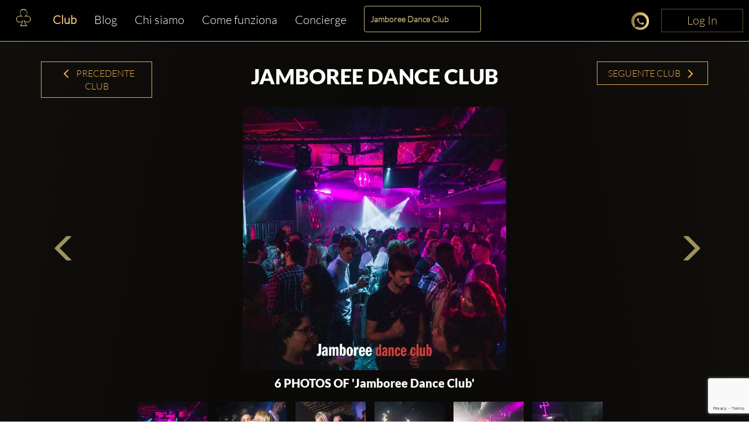

--- FILE ---
content_type: text/html; charset=utf-8
request_url: https://www.clubbable.com/it-IT/Barcelona/Jamboree-Dance-Club
body_size: 20411
content:

<!DOCTYPE html>
<html lang="it-IT">
<head>
<!-- Html Page Specific -->
<meta charset="utf-8">
<title>Jamboree Dance Club Barcelona Elenco degli ospiti e amp; Prenotazione tavolo</title>
<meta name="author" content="Clubbable">
<meta name="keywords" content="VIP, Nightclubs, Clubbable, Liste degli ospiti, Promotore">
<!-- Mobile Specific -->
<meta name="viewport" content="width=device-width, initial-scale=1.0">
<meta name="apple-itunes-app" content="app-id=1037837524">
<meta name="google-play-app" content="app-id=com.ai.clubr">

<meta name="keywords" content="Jamboree Dance Club, Barcelona, lista degli ospiti, promotore, lista degli ospiti, prezzo, codice di abbigliamento" />
<meta name="description" content="Elenco degli ospiti e prenotazioni di tavoli VIP online per Jamboree Dance Club in Barcelona. Foto e informazioni. Trova i migliori promotori qui." />
<meta name="image" property="og:image" content="https://clubbable.blob.core.windows.net/medias/Jamboree-Dance-Club-_200?timestamp=638281406596683456" />
<meta property="og:title" content="Jamboree Dance Club" />
<meta property="og:site_name" content="clubbable">
<meta property="og:url" content="https://www.clubbable.com/Barcelona/Jamboree-Dance-Club" />
<meta property="og:description" content="Elenco degli ospiti e prenotazioni di tavoli VIP online per Jamboree Dance Club in Barcelona. Foto e informazioni. Trova i migliori promotori qui." />
<meta property="og:type" content="place" />
<meta property="og:image:alt" content="Jamboree Dance Club" />
<meta property="fb:app_id" />
  <meta name="robots" content="max-image-preview:large" />
 <meta property="og:updated_time" content="63904585379959" />
<!--[if lt IE 9]>
<script type="text/javascript" src="/js/html5shiv.js"></script>
<![endif]-->
<!-- Favicons -->
<link rel="apple-touch-icon" sizes="57x57" href="/images/apple-icon-57x57.png">
<link rel="apple-touch-icon" sizes="60x60" href="/images/apple-icon-60x60.png">
<link rel="apple-touch-icon" sizes="72x72" href="/images/apple-icon-72x72.png">
<link rel="apple-touch-icon" sizes="76x76" href="/images/apple-icon-76x76.png">
<link rel="apple-touch-icon" sizes="114x114" href="/images/apple-icon-114x114.png">
<link rel="apple-touch-icon" sizes="120x120" href="/images/apple-icon-120x120.png">
<link rel="apple-touch-icon" sizes="144x144" href="/images/apple-icon-144x144.png">
<link rel="apple-touch-icon" sizes="152x152" href="/images/apple-icon-152x152.png">
<link rel="apple-touch-icon" sizes="180x180" href="/images/apple-icon-180x180.png">
<link rel="icon" type="image/png" sizes="192x192" href="/images/favicon-192x192.png">
<link rel="icon" type="image/png" sizes="96x96" href="/images/favicon-96x96.png">
<link rel="icon" type="image/png" sizes="32x32" href="/images/favicon-32x32.png">
<link rel="manifest" href="/images/manifest.json">
<meta name="msapplication-TileColor" content="#ffffff">
<meta name="msapplication-TileImage" content="/images/ms-icon-144x144.png">
<meta name="theme-color" content="#ffffff">
<link rel="preload" href="/fonts/glyphicons-halflings-regular.woff2" as="font" crossorigin="anonymous">
<link rel="preload" href="/fonts/fa-brands-400.woff2" as="font" crossorigin="anonymous">
<style>hr,img{border:0}.col-md-12,.col-md-3,.container{padding-right:15px;padding-left:15px}.thumbnail,header,nav{display:block}.thumbnail,hr{margin-bottom:20px}.modal,.text-center,.text-left,.text-right{text-align:center}.modal,a{outline:0}html{font-family:sans-serif;-webkit-text-size-adjust:100%;-ms-text-size-adjust:100%}a{background-color:transparent;color:#337ab7;color:inherit;text-decoration:none}b{font-weight:700}img{vertical-align:middle}hr{height:0;-webkit-box-sizing:content-box;-moz-box-sizing:content-box;box-sizing:content-box;border-top:1px solid #eee;margin-top:50px}button,input{margin:0;font:inherit;color:inherit}button{overflow:visible;text-transform:none;-webkit-appearance:button}button::-moz-focus-inner,input::-moz-focus-inner{padding:0;border:0}input{line-height:normal}input[type=checkbox]{-webkit-box-sizing:border-box;-moz-box-sizing:border-box;box-sizing:border-box;padding:0;margin:4px 0 0;line-height:normal}*,:after,:before{-webkit-box-sizing:border-box;-moz-box-sizing:border-box;box-sizing:border-box}html{font-size:10px;background:radial-gradient(ellipse at bottom,#000 0,#1c1914 100%)}button,input{font-family:inherit;font-size:inherit;line-height:inherit}.img-responsive{display:block;max-width:100%;height:auto}h2,h3{font-weight:500;margin-top:20px;margin-bottom:10px;color:#fff;line-height:1.2;font-family:Lato,sans-serif}p{margin:0 0 10px}.col-md-12,.col-md-3{position:relative;min-height:1px}.col-md-12{width:100%}.col-md-3{width:25%}.fade{opacity:0}.thumbnail{padding:4px;line-height:1.42857143;background-color:#fff;border:1px solid #ddd;border-radius:4px}.thumbnail .caption{padding:9px;color:#333}.close{float:right;line-height:1;opacity:.2}button.close{-webkit-appearance:none;padding:0;background:0 0;border:0}.modal{position:fixed;top:0;right:0;bottom:0;left:0;z-index:1050;display:none;overflow:hidden;-webkit-overflow-scrolling:touch;overflow-y:auto}.container,header{z-index:1;position:relative}.modal.fade .modal-dialog{-webkit-transform:translate(0,-25%);-ms-transform:translate(0,-25%);-o-transform:translate(0,-25%);transform:translate(0,-25%)}.modal-dialog{position:relative;width:auto;margin:10px}.modal-content{position:relative;background-color:#fff;-webkit-background-clip:padding-box;background-clip:padding-box;outline:0;-webkit-box-shadow:0 3px 9px rgba(0,0,0,.5);box-shadow:0 3px 9px rgba(0,0,0,.5)}@media (min-width:768px){margin:30px auto}.container:before,.row:after,.row:before{display:table;content:" "}.container:after,.row:after{clear:both}@-ms-viewport{width:device-width}.visible-xs{display:none!important}.fa-facebook-f:before{content:""}.fa-instagram:before{content:""}.fa-snapchat-ghost:before{content:""}.fa-soundcloud:before{content:""}.fa-twitter:before{content:""}.fa-youtube:before{content:""}.fab{font-family:'Font Awesome 5 Brands'}@font-face{font-family:Lato;src:url('/fonts/Lato-Black.ttf') format('truetype');font-display:swap}@font-face{font-family:Lato-Light;src:url('/fonts/Lato-Light.ttf') format('truetype');font-display:swap}@font-face{font-family:Agavalanchec;src:url('/fonts/Agavalanchec.ttf') format('truetype');font-display:swap}@font-face{font-family:Glyphicons Halflings;src:url('/fonts/glyphicons-halflings-regular.woff2') format('woff2');font-display:swap}header{padding:0 0 20px}.container{max-width:1200px;margin:0 auto}h2{margin:0 0 30px;font-size:30px}h3{font-weight:700;font-size:24px}ul{margin:0;padding:0;list-style:none}.modal-black .modal-content{padding:40px;text-align:center;background-color:#000}.modal-black .modal-dialog{border:4px solid #fff;border-radius:10px}.modal-black .modal-title{margin:0 0 20px;text-align:center;color:#fff}.mb-0,.modal-black .modal-title.mb-0{margin-bottom:0}.modal-content{-webkit-box-shadow:0 5px 15px rgba(0,0,0,.5);box-shadow:0 5px 15px rgba(0,0,0,.5);padding:100px 20px;box-shadow:none;-webkit-box-shadow:none;border-radius:10px;border:0}.modal-title{line-height:1.42857143;margin:0}.modal-content .close{position:absolute;top:10px;right:15px}.close{font-family:inherit;font-size:32px;font-weight:100;text-shadow:none;opacity:1;color:#fff}.img-center{margin:0 auto}.social-icons{margin-top:10px;margin-bottom:10px;text-align:center}.social-icons ul{display:inline-block;margin:0 auto!important}.social-icons ul li{width:100px;display:inline;font-size:22px;text-decoration:none;color:#fff;padding:5px 10px}.social-icons img{width:25px}.thumbnail-listing{border:none;background-color:rgba(197,194,194,.2);padding:10px}.thumbnail-title{color:#fff;display:-webkit-box;-webkit-line-clamp:3;-webkit-box-orient:vertical;overflow:hidden}.thumbnail-img,.thumbnail-img-blog{background-repeat:no-repeat;background-size:cover;background-position:50% 50%;position:relative;height:200px;overflow:hidden}.thumbnail-img-blog{height:285px}.city-label a,.text-white,.white{color:#fff}.logo-img{max-width:46%!important;display:inline-block}@media (max-width:992px){max-width:100%!important}.m-t-md{margin-top:15px}.m-t-lg{margin-top:45px}.thumbnail-container{padding:0}.sociallinks-mobile{height:40px;width:40px;display:inline-block;border:1px solid #676767;padding:10px!important;border-radius:7px;margin:10px 10px 10px 0;font-size:18px;text-align:center!important}.club-listing-image{height:100%;width:100%;background-position:center;background-repeat:no-repeat;background-size:cover;object-fit:cover}.lightSlider li img{height:450px}@media (min-width:1200px){float:left;min-width:200px!important}.thumbnail-container-box-blog{min-width:250px!important;width:90%;float:none;margin:0 auto}@media (max-width:642px){float:left;padding:30px;min-width:200px!important}.social-menu-nav{width:215px;text-align:center;margin:5px auto}#mobileMenu{background:#020304}#mobileMenu input+label{position:fixed;top:25px;right:20px;height:20px;width:25px;z-index:5}#mobileMenu input+label span{position:absolute;width:100%;height:2px;top:50%;margin-top:-1px;left:0;display:block;background-color:#d49d4d}#mobileMenu input+label span:first-child{top:3px}#mobileMenu input+label span:last-child{top:16px}#mobileMenu input~nav{background:#000;position:fixed;top:-10px;left:0;width:100%;height:70px;z-index:3;overflow:hidden}#mobileMenu input~nav>ul{text-align:center;margin-top:12%;margin-left:20%;margin-right:20%}#mobileMenu input~nav>ul>li{opacity:0;color:#fff}#mobileMenu input~nav>ul>li>a{text-decoration:none;font-weight:600;display:block;padding:5px;font-size:22px}.menu-social-header{color:#d49d4d}.social-menu{width:100%;padding-top:20px;font-size:26px;font-weight:600}.social-menu .social-icons a{color:#fff;border:1px solid #fff}.people-saying{text-align:center;color:#d49d4d;background-color:#242424;padding:15px;border-radius:15px}.people-saying>span{font-size:20px}.people-saying-info{font-size:26px;font-weight:600;text-decoration:none;padding-top:20px;display:block}.people-saying img{border:0 solid #fff;border-radius:75px;height:150px}.people-saying-content{margin-top:20px;display:inline-block;font-size:20px;text-decoration:none;color:#d49d4d}.caption-wrapper-black,.caption-wrapper-jobs{padding:0!important;height:65px;color:#fff;background-color:#000}.caption-wrapper-jobs{background-color:#2a261f}.caption-wrapper-black h2,.caption-wrapper-jobs h2{font-size:18px;color:#fff;padding:0;margin:0!important;text-shadow:3px 1px 5px #000}.gold-border{border:1px solid #d49d4d}.mobile-menu{margin-left:0!important;margin-right:0!important}.div-center{margin:0 auto;float:none!important}.no-border-radius{border-radius:0}.default-city{font-size:28px;color:#fff;font-weight:500;font-family:Lato,sans-serif;line-height:1.2em;margin-bottom:35px;display:inline-block}.view-more-clubs{margin:0 15px;display:block;font-size:20px}#wrap,.footer-about,.footer-container,body:after{display:none}.country-label{color:#fff;font-weight:700;font-size:18px;text-transform:capitalize}.city-label{text-transform:capitalize;margin-top:5px}@media (max-width:520px){margin-bottom:10px;width:270px;margin-left:auto;margin-right:auto}.country-list{margin-top:25px}.lightSlider:after,.lightSlider:before{content:" ";display:table}.lightSlider{overflow:hidden;margin:0}body:after{content:url(/images/close.png) url(/images/loading.gif) url(/images/prev.png) url(/images/next.png)}body{color:#555;margin:0 auto;background-color:rgba(0,0,0,.4);font-family:Lato-Light,sans-serif!important;font-size:14px!important;line-height:1.42857143!important}#wrap{overflow:hidden!important}.btn-login{min-width:140px;position:absolute;top:0;right:0;z-index:2;vertical-align:top;text-align:center;color:#d9c080!important;font-size:20px!important;padding:5px 10px!important;border:1px solid #5f5029!important;border-radius:0;background-color:#000;display:inline-block!important;cursor:pointer}.btn-login:focus,.btn-login:hover{border:1px solid #d9c080!important;color:#d9c080}#mobileMenu .btn-login{position:relative}</style>
<script>
!function (t) { "use strict"; t.loadCSS || (t.loadCSS = function () { }); var e = loadCSS.relpreload = {}; if (e.support = function () { var e; try { e = t.document.createElement("link").relList.supports("preload") } catch (t) { e = !1 } return function () { return e } }(), e.bindMediaToggle = function (t) { var e = t.media || "all"; function a() { t.addEventListener ? t.removeEventListener("load", a) : t.attachEvent && t.detachEvent("onload", a), t.setAttribute("onload", null), t.media = e } t.addEventListener ? t.addEventListener("load", a) : t.attachEvent && t.attachEvent("onload", a), setTimeout(function () { t.rel = "stylesheet", t.media = "only x" }), setTimeout(a, 3e3) }, e.poly = function () { if (!e.support()) for (var a = t.document.getElementsByTagName("link"), n = 0; n < a.length; n++) { var o = a[n]; "preload" !== o.rel || "style" !== o.getAttribute("as") || o.getAttribute("data-loadcss") || (o.setAttribute("data-loadcss", !0), e.bindMediaToggle(o)) } }, !e.support()) { e.poly(); var a = t.setInterval(e.poly, 500); t.addEventListener ? t.addEventListener("load", function () { e.poly(), t.clearInterval(a) }) : t.attachEvent && t.attachEvent("onload", function () { e.poly(), t.clearInterval(a) }) } "undefined" != typeof exports ? exports.loadCSS = loadCSS : t.loadCSS = loadCSS }("undefined" != typeof global ? global : this);
</script>


<!-- from reference here - https://developers.google.com/search/blog/2013/04/x-default-hreflang-for-international-pages -->
<link rel="canonical" href="https://www.clubbable.com/Barcelona/Jamboree-Dance-Club" />
<link rel="alternate" hreflang="x-default" href="https://www.clubbable.com/Barcelona/Jamboree-Dance-Club" />
 <link rel="alternate" href="https://www.clubbable.com/fr-FR/Barcelona/Jamboree-Dance-Club" hreflang="fr-FR" />
 <link rel="alternate" href="https://www.clubbable.com/hi-IN/Barcelona/Jamboree-Dance-Club" hreflang="hi-IN" />
 <link rel="alternate" href="https://www.clubbable.com/ro-RO/Barcelona/Jamboree-Dance-Club" hreflang="ro-RO" />
 <link rel="alternate" href="https://www.clubbable.com/es-ES/Barcelona/Jamboree-Dance-Club" hreflang="es-ES" />
 <link rel="alternate" href="https://www.clubbable.com/sv-SE/Barcelona/Jamboree-Dance-Club" hreflang="sv-SE" />
 <link rel="alternate" href="https://www.clubbable.com/ru-RU/Barcelona/Jamboree-Dance-Club" hreflang="ru-RU" />
 <link rel="alternate" href="https://www.clubbable.com/it-IT/Barcelona/Jamboree-Dance-Club" hreflang="it-IT" />

 <script type="text/javascript">
var ClubrGTag = undefined;
</script>
 <!-- Google Tag Manager -->
<script>
(function (w, d, s, l, i) {
w[l] = w[l] || []; w[l].push({
'gtm.start':
new Date().getTime(), event: 'gtm.js'
}); var f = d.getElementsByTagName(s)[0],
j = d.createElement(s), dl = l != 'dataLayer' ? '&l=' + l : ''; j.async = true; j.src =
'https://www.googletagmanager.com/gtm.js?id=' + i + dl; f.parentNode.insertBefore(j, f);
})(window, document, 'script', 'dataLayer', 'GTM-PJ45TVQZ');
</script>
<!-- End Google Tag Manager -->
 <script src="/js/gtag.js"></script>

<!-- CSS -->
<link rel="preload" as="style" onload="this.onload = null; this.rel = 'stylesheet';" href="/bundles/css" />
 <script type="text/javascript">
// <!--Twitter conversion tracking base code-- >
!function (e, t, n, s, u, a) {
e.twq || (s = e.twq = function () {
s.exe ? s.exe.apply(s, arguments) : s.queue.push(arguments);
}, s.version = '1.1', s.queue = [], u = t.createElement(n), u.async = !0, u.src = 'https://static.ads-twitter.com/uwt.js',
a = t.getElementsByTagName(n)[0], a.parentNode.insertBefore(u, a))
}(window, document, 'script');
twq('config', 'okung');
// <!-- End Twitter conversion tracking base code -->
// <!-- AppInsights -->
var appInsights=window.appInsights||function(config)
{
function r(config){ t[config] = function(){ var i = arguments; t.queue.push(function(){ t[config].apply(t, i)})} }
var t = { config:config},u=document,e=window,o='script',s=u.createElement(o),i,f;for(s.src=config.url||'//az416426.vo.msecnd.net/scripts/a/ai.0.js',u.getElementsByTagName(o)[0].parentNode.appendChild(s),t.cookie=u.cookie,t.queue=[],i=['Event','Exception','Metric','PageView','Trace','Ajax'];i.length;)r('track'+i.pop());return r('setAuthenticatedUserContext'),r('clearAuthenticatedUserContext'),config.disableExceptionTracking||(i='onerror',r('_'+i),f=e[i],e[i]=function(config, r, u, e, o) { var s = f && f(config, r, u, e, o); return s !== !0 && t['_' + i](config, r, u, e, o),s}),t
}({
instrumentationKey:'256cee1d-a018-4005-a909-b0df085c50f9'
});
window.appInsights=appInsights;
appInsights.trackPageView();
// <!-- AppInsights -->
</script>
</head>
<body data-spy="scroll" data-target=".navMenuCollapse">
 <!-- Google Tag Manager (noscript) -->
<noscript>
<iframe src="https://www.googletagmanager.com/ns.html?id=GTM-PJ45TVQZ"
height="0" width="0" style="display:none;visibility:hidden"></iframe>
</noscript>
<!-- End Google Tag Manager (noscript) -->
 
 <div class="hidden-xs login-button-top">
 <a title="Login" href="/it-IT/login/facebook?returnUrl=https://www.clubbable.com/it-IT/Barcelona/Jamboree-Dance-Club" class="btn-login" onclick="if (ClubrGTag) { ClubrGTag.logLoginClick(); }">
Log In
</a>


</div>


<style>
.devbanner {
top: 70px;
}
.btn-login {
position: inherit !important;
}
@media(max-width:1345px) {
.devbanner {
top: 70px !important;
}
}
@media(max-width:768px) {
.devbanner {
top: 110px !important;
}
}
#mobileMenu input ~ nav {
height: 70px;
}
a.btn-booking {
padding: 10px !important;
}
</style>
<div class="booking-menu col-md-12">
<div class="row">
<div class="navbar-collapse collapse main-nav hidden-sm hidden-xs club-menu-container">
<ul class="nav navbar-nav main-menu-list">
<li>
<a title="Home" href="/it-IT">
<picture>
<source type="image/webp" data-srcset="/images/apple-app-Icon.webp">
<img data-src="/images/apple-app-Icon.png" class="lazyload" alt="Home" />
</picture>
</a>
</li>
<li class=" active-menu-item">
<a title="Club" href="/it-IT/Barcelona" class=" club-menu">Club</a>
</li>
<li class="">
<a class="club-menu" href="/it-IT/Blog" title="Blog">Blog</a>
</li>
<li class="">
<a class="club-menu" href="/it-IT/AboutUs" title="Chi siamo">Chi siamo</a>
</li>
<li class="">
<a class="club-menu" href="/it-IT/HowItWorks" title="Come funziona">Come funziona</a>
</li>
<li class="">
<a class="club-menu" href="/it-IT/Concierge" title="Concierge">Concierge</a>
</li>
</ul>
</div>
 <div class="hidden-xs text-center booking-control hidden-sm hidden-xs">
<form action="/Groups/Listing" class="form-inline" enctype="multipart/form-data" method="post"><input id="CityName" name="CityName" type="hidden" value="Barcelona" /> <div class="form-group">
<select class="form-control ClubName" id="ClubName" name="ClubName"><option value="Bastian-Beach-Club">Bastian Beach Club</option>
<option value="Bikini">Bikini</option>
<option value="Bling-Bling">Bling Bling</option>
<option value="CDLC-Carpe-Diem-Lounge-Club">CDLC Carpe Diem Lounge Club</option>
<option value="Colors-Club">Colors Club</option>
<option value="Downtown">Downtown</option>
<option value="Duvet">Duvet</option>
<option value="Go-BeachClub">Go BeachClub</option>
<option selected="selected" value="Jamboree-Dance-Club">Jamboree Dance Club</option>
<option value="La-Biblio">La Biblio</option>
<option value="La-Fira-Villarroel">La Fira Villarroel</option>
<option value="Luxury-Restaurant">Luxury Restaurant</option>
<option value="Ocean-Club">Ocean Club</option>
<option value="Opium">Opium</option>
<option value="Otto-Zutz">Otto Zutz</option>
<option value="Pacha">Pacha</option>
<option value="Rumba-Mansion">Rumba Mansion</option>
<option value="Shoko">Shoko</option>
<option value="Sutton">Sutton</option>
<option value="The-Secret-Q">The Secret Q</option>
<option value="Twenties">Twenties</option>
</select>
</div>
<div class="form-group">
 </div>
<div class="form-group">
 </div>
</form> </div>

<div class="club social-icons text-right social-icons-container hidden-sm hidden-xs">
<a title="Chatta adesso" class="link-tel link-tel--light text-gold club-menu" href="https://api.whatsapp.com/send?phone=+ 15557077589&amp;text=Ciao Clubbable! Circa Jamboree Dance Club in Barcelona .. " target="_blank" onclick="if (ClubrGTag) { ClubrGTag.logChatNowClick(); }">
<i class="sprite sprite-chat30x30"></i>
</a>
  <a title="Login" href="/it-IT/login/facebook?returnUrl=https://www.clubbable.com/it-IT/Barcelona/Jamboree-Dance-Club" class="btn-login" onclick="if (ClubrGTag) { ClubrGTag.logLoginClick(); }">
Log In
</a>


</div>
<div class="visible-sm visible-xs col-md-12 club-mobile-menu-container">
<div id="mobileMenu" class="mobile-menu-div">
<input id="burger" type="checkbox" />
<label for="burger" class="burger-icon-left">
<span></span>
<span></span>
<span></span>
</label>
 <div class="club-mobile-menu visible-xs">
<div class="form-inline">
<div class="row">
<div class="mobile-booking-control">
<input id="CityName" name="CityName" type="hidden" value="Barcelona" />
<div class="row">
<div class="col">
<select class="form-control ClubName" id="ClubName" name="ClubName"><option value="Bastian-Beach-Club">Bastian Beach Club</option>
<option value="Bikini">Bikini</option>
<option value="Bling-Bling">Bling Bling</option>
<option value="CDLC-Carpe-Diem-Lounge-Club">CDLC Carpe Diem Lounge Club</option>
<option value="Colors-Club">Colors Club</option>
<option value="Downtown">Downtown</option>
<option value="Duvet">Duvet</option>
<option value="Go-BeachClub">Go BeachClub</option>
<option selected="selected" value="Jamboree-Dance-Club">Jamboree Dance Club</option>
<option value="La-Biblio">La Biblio</option>
<option value="La-Fira-Villarroel">La Fira Villarroel</option>
<option value="Luxury-Restaurant">Luxury Restaurant</option>
<option value="Ocean-Club">Ocean Club</option>
<option value="Opium">Opium</option>
<option value="Otto-Zutz">Otto Zutz</option>
<option value="Pacha">Pacha</option>
<option value="Rumba-Mansion">Rumba Mansion</option>
<option value="Shoko">Shoko</option>
<option value="Sutton">Sutton</option>
<option value="The-Secret-Q">The Secret Q</option>
<option value="Twenties">Twenties</option>
</select>
</div>
</div>
<div class="row">
  </div>
</div>
<div class="mobile-social-icon">
<a title="Chatta adesso" class="text-gold club-menu" href="https://api.whatsapp.com/send?phone=+ 15557077589&amp;text=Ciao Clubbable! Circa Jamboree Dance Club in Barcelona .. " target="_blank" onclick="if (ClubrGTag) { ClubrGTag.logChatNowClick(); }">
<i class="sprite sprite-chat30x30"></i>
</a>
 </div>
</div>
</div>
</div>
<div class="hidden-xs text-center booking-control-large hidden col-md-12 visible-sm">
<form action="/Groups/Listing" class="form-inline" enctype="multipart/form-data" method="post"><input id="CityName" name="CityName" type="hidden" value="Barcelona" /> <div class="form-group">
<select class="form-control ClubName" id="ClubName" name="ClubName"><option value="Bastian-Beach-Club">Bastian Beach Club</option>
<option value="Bikini">Bikini</option>
<option value="Bling-Bling">Bling Bling</option>
<option value="CDLC-Carpe-Diem-Lounge-Club">CDLC Carpe Diem Lounge Club</option>
<option value="Colors-Club">Colors Club</option>
<option value="Downtown">Downtown</option>
<option value="Duvet">Duvet</option>
<option value="Go-BeachClub">Go BeachClub</option>
<option selected="selected" value="Jamboree-Dance-Club">Jamboree Dance Club</option>
<option value="La-Biblio">La Biblio</option>
<option value="La-Fira-Villarroel">La Fira Villarroel</option>
<option value="Luxury-Restaurant">Luxury Restaurant</option>
<option value="Ocean-Club">Ocean Club</option>
<option value="Opium">Opium</option>
<option value="Otto-Zutz">Otto Zutz</option>
<option value="Pacha">Pacha</option>
<option value="Rumba-Mansion">Rumba Mansion</option>
<option value="Shoko">Shoko</option>
<option value="Sutton">Sutton</option>
<option value="The-Secret-Q">The Secret Q</option>
<option value="Twenties">Twenties</option>
</select>
</div>
 <div class="form-group">
<a title="Chatta adesso" class="link-tel link-tel--light text-gold club-menu" href="https://api.whatsapp.com/send?phone=+ 15557077589&amp;text=Ciao Clubbable! Circa Jamboree Dance Club in Barcelona .. " target="_blank" onclick="if (ClubrGTag) { ClubrGTag.logChatNowClick(); }">
<i class="sprite sprite-chat30x30"></i>
</a>
</div>
 <div class="form-group">
 <a title="Login" href="/it-IT/login/facebook?returnUrl=https://www.clubbable.com/it-IT/Barcelona/Jamboree-Dance-Club" class="btn-login" onclick="if (ClubrGTag) { ClubrGTag.logLoginClick(); }">
Log In
</a>


</div>
</form> </div>
 <nav>
<ul>
<li class=" active-menu-item">
<a title="Club" href="/it-IT/Barcelona" class=" club-menu">Club</a>
</li>
<li class="">
<a class="club-menu" href="/it-IT/Blog" title="Blog">Blog</a>
</li>
<li class="">
<a class="club-menu" href="/Barcelona/Jamboree-Dance-Club?Length=10" title="Come funziona">Come funziona</a>
</li>
<li class="">
<a class="club-menu" href="/it-IT/AboutUs" title="Chi siamo">Chi siamo</a>
</li>
<li class="">
<a class="club-menu" href="/it-IT/Concierge" title="Concierge">Concierge</a>
</li>
<li>
<a title="Chatta adesso" class="link-tel link-tel--light text-gold club-menu" href="https://api.whatsapp.com/send?phone=+ 15557077589&amp;text=Ciao Clubbable! Circa Jamboree Dance Club in Barcelona .. " target="_blank" onclick="if (ClubrGTag) { ClubrGTag.logChatNowClick(); }">
<i class="sprite sprite-chat30x30"></i>
<span>Chatta adesso</span>
</a>
</li>
 <li>
 <a title="Login" href="/it-IT/login/facebook?returnUrl=https://www.clubbable.com/it-IT/Barcelona/Jamboree-Dance-Club" class="btn-login" onclick="if (ClubrGTag) { ClubrGTag.logLoginClick(); }">
Log In
</a>


</li>
</ul>
</nav>
</div>
</div>
</div>
</div>

<div id="wrap">




<div class="container club-container">
<div class="row">
<div class="col-md-12 m-t-md">
<div class="col-md-2 text-center m-t-md blog-nav-text club-nav-button hidden-xs hidden-sm ">
<a href="/Barcelona/Colors-Club" title="Previous Club"><span class="glyphicon glyphicon-menu-left"></span>&nbsp;Precedente Club</a>
</div>
<div class="col-md-8 text-center">
 <h1 class="text-center text-white upcomingNights"><b>Jamboree Dance Club </b></h1>
 </div>
<div class="col-md-2 text-center m-t-md blog-nav-text club-nav-button hidden-xs hidden-sm ">
<a href="/Barcelona/La-Biblio" title="Next Club">Seguente Club&nbsp;<span class="glyphicon glyphicon-menu-right"></span></a>
</div>
</div>
</div>
<div id="club-1106" class="m-t-md">
<div class="demo">
<ul id="clubMediaCarousel">
 <li class="text-center" data-thumb="https://clubbable.blob.core.windows.net/medias/Jamboree-Dance-Club-_200?timestamp=638281406596683456">
<img class="lazyload" loading="lazy"
                             src="/images/placeholder.png"
data-src="https://clubbable.blob.core.windows.net/medias/Jamboree-Dance-Club-"
                             alt="Jamboree Dance Club Club/Discoteca Barcelona" />
</li>

 <li class="text-center" data-thumb="https://clubbable.blob.core.windows.net/medias/Jamboree-Dance-Club-Barcelona-1_200">
<img src="/images/placeholder.png" class="lazyload" loading="lazy"
data-src="https://clubbable.blob.core.windows.net/medias/Jamboree-Dance-Club-Barcelona-1"
                             alt="Jamboree Dance Club Barcelona girls having fun guest list nightout go out tonight" />
</li>
 <li class="text-center" data-thumb="https://clubbable.blob.core.windows.net/medias/Jamboree-Dance-Club-Barcelona-2_200">
<img src="/images/placeholder.png" class="lazyload" loading="lazy"
data-src="https://clubbable.blob.core.windows.net/medias/Jamboree-Dance-Club-Barcelona-2"
                             alt="Jamboree Dance Club Barcelona pretty girls dancing live music party event go out" />
</li>
 <li class="text-center" data-thumb="https://clubbable.blob.core.windows.net/medias/Jamboree-Dance-Club-Barcelona-3_200">
<img src="/images/placeholder.png" class="lazyload" loading="lazy"
data-src="https://clubbable.blob.core.windows.net/medias/Jamboree-Dance-Club-Barcelona-3"
                             alt="Jamboree Dance Club Barcelona nightclub book your vip table celebrate bottle parade " />
</li>
 <li class="text-center" data-thumb="https://clubbable.blob.core.windows.net/medias/Jamboree-Dance-Club-Barcelona-4_200">
<img src="/images/placeholder.png" class="lazyload" loading="lazy"
data-src="https://clubbable.blob.core.windows.net/medias/Jamboree-Dance-Club-Barcelona-4"
                             alt="Jamboree Dance Club Barcelona dance all night fun event party " />
</li>
 <li class="text-center" data-thumb="https://clubbable.blob.core.windows.net/medias/Jamboree-Dance-Club-Barcelona-5_200">
<img src="/images/placeholder.png" class="lazyload" loading="lazy"
data-src="https://clubbable.blob.core.windows.net/medias/Jamboree-Dance-Club-Barcelona-5"
                             alt="Jamboree Dance Club Barcelona live dj music clubbing partying" />
</li>
 </ul>
</div>
</div>
<div class="row m-t-md m-b-md">
<div class="col-md-12 map-wrapper club-map-wrapper">
<div class="header gradient-golden" style="background-image:none;">
<h5>Pla&#231;a Reial 17, 08002 Barcelona, Spain
</h5>
<a href="https://maps.google.com/?q=Pla&#231;a Reial 17, 08002 Barcelona, Spain
" title="APRIRE NELLE MAPPE DI GOOGLE" target="_blank" class="open-map-link">APRIRE NELLE MAPPE DI GOOGLE</a>
</div>

</div>
</div>
<div class="row">
<div class="col-md-12">
<div class="col-md-12 review-summary">
 <a href="/Blog/Club-Rating" title="Club Rating" class="text-left text-white text-justify club-description" style="display: inherit;">Classifica: 4,3 da 1 a 5 in base a 3 Recensioni</a>
 </div>

  <div class="col-md-12 club-description-container">
 <div class="col-md-12 text-center">
<h4 class="orange">ORARI DI APERTURA:</h4>
</div>
 <div class="col-md-12 club-schedules">
<div class="col-md-2 col-md-offset-4">
<h4 class="orange lg-text-left ">
LUNED&#204;
</h4>
</div>
<div class="col-md-6">
<h5 class="text-white lg-text-left ">
11:59  - 5:00 
</h5>
</div>
</div>
 <div class="col-md-12 club-schedules">
<div class="col-md-2 col-md-offset-4">
<h4 class="orange lg-text-left ">
MARTED&#204;
</h4>
</div>
<div class="col-md-6">
<h5 class="text-white lg-text-left ">
11:59  - 5:00 
</h5>
</div>
</div>
 <div class="col-md-12 club-schedules">
<div class="col-md-2 col-md-offset-4">
<h4 class="orange lg-text-left ">
MERCOLED&#204;
</h4>
</div>
<div class="col-md-6">
<h5 class="text-white lg-text-left ">
11:59  - 5:00 
</h5>
</div>
</div>
 <div class="col-md-12 club-schedules">
<div class="col-md-2 col-md-offset-4">
<h4 class="orange lg-text-left ">
GIOVED&#204;
</h4>
</div>
<div class="col-md-6">
<h5 class="text-white lg-text-left ">
11:59  - 5:00 
</h5>
</div>
</div>
 <div class="col-md-12 club-schedules">
<div class="col-md-2 col-md-offset-4">
<h4 class="orange lg-text-left ">
VENERD&#204;
</h4>
</div>
<div class="col-md-6">
<h5 class="text-white lg-text-left ">
11:59  - 6:00 
</h5>
</div>
</div>
 <div class="col-md-12 club-schedules">
<div class="col-md-2 col-md-offset-4">
<h4 class="orange lg-text-left ">
SABATO
</h4>
</div>
<div class="col-md-6">
<h5 class="text-white lg-text-left ">
11:59  - 6:00 
</h5>
</div>
</div>
 <div class="col-md-12 club-schedules">
<div class="col-md-2 col-md-offset-4">
<h4 class="orange lg-text-left ">
DOMENICA
</h4>
</div>
<div class="col-md-6">
<h5 class="text-white lg-text-left ">
11:59  - 5:00 
</h5>
</div>
</div>

</div>
 <div class="col-md-12 review-summary">
 <div class="text-white text-right club-description">Et&#224; minima: 18</div>
 </div>
 </div>
</div>
 
 <div class="row">
<div class="col-md-12 text-center m-t-lg m-b-md">
 <h2 class="font-h1 text-center text-white upcomingNights futureEvents m-t-md"><b>PROSSIME DATE</b></h2>
</div>
</div>
 <script type="application/ld+json">
{
"@context": "https://schema.org",
"@type": "Event",
"name": "mercoled&#236; at Jamboree Dance Club",
"startDate": "2026-1-21T23:59",
"location": {
"@type": "Place",
"name": "Jamboree Dance Club",
"address": {
"@type": "PostalAddress",
"addressLocality": "Pla&#231;a Reial 17, 08002 Barcelona, Spain
",
"addressRegion": "Barcelona",
"postalCode": "",
"addressCountry": "Spain"
}
},
"image": [
"https://clubbable.blob.core.windows.net/medias/Jamboree-Dance-Club-"
],
"description": "There is an event organized at Jamboree Dance Club on 2026-1-21T23:59",
"endDate": "2026-1-22T05:00",
"offers": {
"@type": "Offer",
"url": "https://www.clubbable.com/Barcelona/Jamboree-Dance-Club#21_01_2026",
"price": "0",
"priceCurrency": "USD",
"availability": "http://schema.org/InStock",
"validFrom": "2026-1-21T23:59"
},
"performer": {
"@type": "PerformingGroup",
"name": "not available"
}
}
</script>
 <div class="container hidden-xs hidden-sm m-t-md">
<div class="row club-listing-container">
<div class="col-md-5 vcenter text-right img-container">
 <img src="/images/placeholder.png" class="listing-pic lazyload" data-src="https://clubbable.blob.core.windows.net/medias/Jamboree-Dance-Club-" alt="Jamboree Dance Club in Barcelona 21 gen 2026">
 </div>
<div class="col-md-7 vcenter listing-data">
<h2 class="orange club-listing-date">mercoled&#236;, 21 gennaio 2026</h2>
 <h4 class="orange"></h4>
<br />
<h4 class="text-white">11:59  - 05:00 </h4>
 <p class="text-white"></p>
 <br />
 <div class="col-md-12" style="padding: 0px">
  </div>

 </div>
</div>
</div>
 <div class="container visible-xs visible-sm m-t-md">
<div class="row">
<div class="col-md-6 vcenter text-right">
 <img src="/images/placeholder.png" class="gradient-golden listing-pic lazyload" data-src="https://clubbable.blob.core.windows.net/medias/Jamboree-Dance-Club-" alt="Jamboree Dance Club in Barcelona 21 gen 2026">
 </div>
<div class="col-md-6 vcenter text-left xs-club-listing-details">
<h2 class="orange club-listing-date">mercoled&#236;, 21 gennaio 2026</h2>
 <h4 class="orange"></h4>
<h4 class="text-white">11:59  - 05:00 </h4>
 <p class="text-white"></p>
  <div class="col-md-12" style="padding: 0px">
  </div>

 </div>
</div>
</div>
 <script type="application/ld+json">
{
"@context": "https://schema.org",
"@type": "Event",
"name": "gioved&#236; at Jamboree Dance Club",
"startDate": "2026-1-22T23:59",
"location": {
"@type": "Place",
"name": "Jamboree Dance Club",
"address": {
"@type": "PostalAddress",
"addressLocality": "Pla&#231;a Reial 17, 08002 Barcelona, Spain
",
"addressRegion": "Barcelona",
"postalCode": "",
"addressCountry": "Spain"
}
},
"image": [
"https://clubbable.blob.core.windows.net/medias/Jamboree-Dance-Club-"
],
"description": "There is an event organized at Jamboree Dance Club on 2026-1-22T23:59",
"endDate": "2026-1-23T05:00",
"offers": {
"@type": "Offer",
"url": "https://www.clubbable.com/Barcelona/Jamboree-Dance-Club#22_01_2026",
"price": "0",
"priceCurrency": "USD",
"availability": "http://schema.org/InStock",
"validFrom": "2026-1-22T23:59"
},
"performer": {
"@type": "PerformingGroup",
"name": "not available"
}
}
</script>
 <div class="container hidden-xs hidden-sm m-t-md">
<div class="row club-listing-container">
<div class=" col-md-7 vcenter text-right listing-data">
<h2 class="orange club-listing-date">gioved&#236;, 22 gennaio 2026</h2>
 <h4 class="orange"></h4>
<br />
<h4 class="text-white">11:59  - 05:00 </h4>
 <p class="text-white"></p>
 <br />
 <div class="col-md-12" style="padding: 0px">
  </div>

 </div><div class="col-md-5 vcenter text-left img-container">
 <img src="/images/placeholder.png" class="listing-pic lazyload" data-src="https://clubbable.blob.core.windows.net/medias/Jamboree-Dance-Club-" alt="Jamboree Dance Club in Barcelona 22 gen 2026">
 </div>
</div>
</div>
 <div class="container visible-xs visible-sm m-t-md">
<div class="row">
<div class="col-md-6 vcenter text-right">
 <img src="/images/placeholder.png" class="gradient-golden listing-pic lazyload" data-src="https://clubbable.blob.core.windows.net/medias/Jamboree-Dance-Club-" alt="Jamboree Dance Club in Barcelona 22 gen 2026">
 </div>
<div class="col-md-6 vcenter text-left xs-club-listing-details">
<h2 class="orange club-listing-date">gioved&#236;, 22 gennaio 2026</h2>
 <h4 class="orange"></h4>
<h4 class="text-white">11:59  - 05:00 </h4>
 <p class="text-white"></p>
  <div class="col-md-12" style="padding: 0px">
  </div>

 </div>
</div>
</div>
 <script type="application/ld+json">
{
"@context": "https://schema.org",
"@type": "Event",
"name": "venerd&#236; at Jamboree Dance Club",
"startDate": "2026-1-23T23:59",
"location": {
"@type": "Place",
"name": "Jamboree Dance Club",
"address": {
"@type": "PostalAddress",
"addressLocality": "Pla&#231;a Reial 17, 08002 Barcelona, Spain
",
"addressRegion": "Barcelona",
"postalCode": "",
"addressCountry": "Spain"
}
},
"image": [
"https://clubbable.blob.core.windows.net/medias/Jamboree-Dance-Club-"
],
"description": "There is an event organized at Jamboree Dance Club on 2026-1-23T23:59",
"endDate": "2026-1-24T06:00",
"offers": {
"@type": "Offer",
"url": "https://www.clubbable.com/Barcelona/Jamboree-Dance-Club#23_01_2026",
"price": "0",
"priceCurrency": "USD",
"availability": "http://schema.org/InStock",
"validFrom": "2026-1-23T23:59"
},
"performer": {
"@type": "PerformingGroup",
"name": "not available"
}
}
</script>
 <div class="container hidden-xs hidden-sm m-t-md">
<div class="row club-listing-container">
<div class="col-md-5 vcenter text-right img-container">
 <img src="/images/placeholder.png" class="listing-pic lazyload" data-src="https://clubbable.blob.core.windows.net/medias/Jamboree-Dance-Club-" alt="Jamboree Dance Club in Barcelona 23 gen 2026">
 </div>
<div class="col-md-7 vcenter listing-data">
<h2 class="orange club-listing-date">venerd&#236;, 23 gennaio 2026</h2>
 <h4 class="orange"></h4>
<br />
<h4 class="text-white">11:59  - 06:00 </h4>
 <p class="text-white"></p>
 <br />
 <div class="col-md-12" style="padding: 0px">
  </div>

 </div>
</div>
</div>
 <div class="container visible-xs visible-sm m-t-md">
<div class="row">
<div class="col-md-6 vcenter text-right">
 <img src="/images/placeholder.png" class="gradient-golden listing-pic lazyload" data-src="https://clubbable.blob.core.windows.net/medias/Jamboree-Dance-Club-" alt="Jamboree Dance Club in Barcelona 23 gen 2026">
 </div>
<div class="col-md-6 vcenter text-left xs-club-listing-details">
<h2 class="orange club-listing-date">venerd&#236;, 23 gennaio 2026</h2>
 <h4 class="orange"></h4>
<h4 class="text-white">11:59  - 06:00 </h4>
 <p class="text-white"></p>
  <div class="col-md-12" style="padding: 0px">
  </div>

 </div>
</div>
</div>
 <script type="application/ld+json">
{
"@context": "https://schema.org",
"@type": "Event",
"name": "sabato at Jamboree Dance Club",
"startDate": "2026-1-24T23:59",
"location": {
"@type": "Place",
"name": "Jamboree Dance Club",
"address": {
"@type": "PostalAddress",
"addressLocality": "Pla&#231;a Reial 17, 08002 Barcelona, Spain
",
"addressRegion": "Barcelona",
"postalCode": "",
"addressCountry": "Spain"
}
},
"image": [
"https://clubbable.blob.core.windows.net/medias/Jamboree-Dance-Club-"
],
"description": "There is an event organized at Jamboree Dance Club on 2026-1-24T23:59",
"endDate": "2026-1-25T06:00",
"offers": {
"@type": "Offer",
"url": "https://www.clubbable.com/Barcelona/Jamboree-Dance-Club#24_01_2026",
"price": "0",
"priceCurrency": "USD",
"availability": "http://schema.org/InStock",
"validFrom": "2026-1-24T23:59"
},
"performer": {
"@type": "PerformingGroup",
"name": "not available"
}
}
</script>
 <div class="container hidden-xs hidden-sm m-t-md">
<div class="row club-listing-container">
<div class=" col-md-7 vcenter text-right listing-data">
<h2 class="orange club-listing-date">sabato, 24 gennaio 2026</h2>
 <h4 class="orange"></h4>
<br />
<h4 class="text-white">11:59  - 06:00 </h4>
 <p class="text-white"></p>
 <br />
 <div class="col-md-12" style="padding: 0px">
  </div>

 </div><div class="col-md-5 vcenter text-left img-container">
 <img src="/images/placeholder.png" class="listing-pic lazyload" data-src="https://clubbable.blob.core.windows.net/medias/Jamboree-Dance-Club-" alt="Jamboree Dance Club in Barcelona 24 gen 2026">
 </div>
</div>
</div>
 <div class="container visible-xs visible-sm m-t-md">
<div class="row">
<div class="col-md-6 vcenter text-right">
 <img src="/images/placeholder.png" class="gradient-golden listing-pic lazyload" data-src="https://clubbable.blob.core.windows.net/medias/Jamboree-Dance-Club-" alt="Jamboree Dance Club in Barcelona 24 gen 2026">
 </div>
<div class="col-md-6 vcenter text-left xs-club-listing-details">
<h2 class="orange club-listing-date">sabato, 24 gennaio 2026</h2>
 <h4 class="orange"></h4>
<h4 class="text-white">11:59  - 06:00 </h4>
 <p class="text-white"></p>
  <div class="col-md-12" style="padding: 0px">
  </div>

 </div>
</div>
</div>
 <script type="application/ld+json">
{
"@context": "https://schema.org",
"@type": "Event",
"name": "domenica at Jamboree Dance Club",
"startDate": "2026-1-25T23:59",
"location": {
"@type": "Place",
"name": "Jamboree Dance Club",
"address": {
"@type": "PostalAddress",
"addressLocality": "Pla&#231;a Reial 17, 08002 Barcelona, Spain
",
"addressRegion": "Barcelona",
"postalCode": "",
"addressCountry": "Spain"
}
},
"image": [
"https://clubbable.blob.core.windows.net/medias/Jamboree-Dance-Club-"
],
"description": "There is an event organized at Jamboree Dance Club on 2026-1-25T23:59",
"endDate": "2026-1-26T05:00",
"offers": {
"@type": "Offer",
"url": "https://www.clubbable.com/Barcelona/Jamboree-Dance-Club#25_01_2026",
"price": "0",
"priceCurrency": "USD",
"availability": "http://schema.org/InStock",
"validFrom": "2026-1-25T23:59"
},
"performer": {
"@type": "PerformingGroup",
"name": "not available"
}
}
</script>
 <div class="container hidden-xs hidden-sm m-t-md">
<div class="row club-listing-container">
<div class="col-md-5 vcenter text-right img-container">
 <img src="/images/placeholder.png" class="listing-pic lazyload" data-src="https://clubbable.blob.core.windows.net/medias/Jamboree-Dance-Club-" alt="Jamboree Dance Club in Barcelona 25 gen 2026">
 </div>
<div class="col-md-7 vcenter listing-data">
<h2 class="orange club-listing-date">domenica, 25 gennaio 2026</h2>
 <h4 class="orange"></h4>
<br />
<h4 class="text-white">11:59  - 05:00 </h4>
 <p class="text-white"></p>
 <br />
 <div class="col-md-12" style="padding: 0px">
  </div>

 </div>
</div>
</div>
 <div class="container visible-xs visible-sm m-t-md">
<div class="row">
<div class="col-md-6 vcenter text-right">
 <img src="/images/placeholder.png" class="gradient-golden listing-pic lazyload" data-src="https://clubbable.blob.core.windows.net/medias/Jamboree-Dance-Club-" alt="Jamboree Dance Club in Barcelona 25 gen 2026">
 </div>
<div class="col-md-6 vcenter text-left xs-club-listing-details">
<h2 class="orange club-listing-date">domenica, 25 gennaio 2026</h2>
 <h4 class="orange"></h4>
<h4 class="text-white">11:59  - 05:00 </h4>
 <p class="text-white"></p>
  <div class="col-md-12" style="padding: 0px">
  </div>

 </div>
</div>
</div>
 <script type="application/ld+json">
{
"@context": "https://schema.org",
"@type": "Event",
"name": "luned&#236; at Jamboree Dance Club",
"startDate": "2026-1-26T23:59",
"location": {
"@type": "Place",
"name": "Jamboree Dance Club",
"address": {
"@type": "PostalAddress",
"addressLocality": "Pla&#231;a Reial 17, 08002 Barcelona, Spain
",
"addressRegion": "Barcelona",
"postalCode": "",
"addressCountry": "Spain"
}
},
"image": [
"https://clubbable.blob.core.windows.net/medias/Jamboree-Dance-Club-"
],
"description": "There is an event organized at Jamboree Dance Club on 2026-1-26T23:59",
"endDate": "2026-1-27T05:00",
"offers": {
"@type": "Offer",
"url": "https://www.clubbable.com/Barcelona/Jamboree-Dance-Club#26_01_2026",
"price": "0",
"priceCurrency": "USD",
"availability": "http://schema.org/InStock",
"validFrom": "2026-1-26T23:59"
},
"performer": {
"@type": "PerformingGroup",
"name": "not available"
}
}
</script>
 <div class="container hidden-xs hidden-sm m-t-md">
<div class="row club-listing-container">
<div class=" col-md-7 vcenter text-right listing-data">
<h2 class="orange club-listing-date">luned&#236;, 26 gennaio 2026</h2>
 <h4 class="orange"></h4>
<br />
<h4 class="text-white">11:59  - 05:00 </h4>
 <p class="text-white"></p>
 <br />
 <div class="col-md-12" style="padding: 0px">
  </div>

 </div><div class="col-md-5 vcenter text-left img-container">
 <img src="/images/placeholder.png" class="listing-pic lazyload" data-src="https://clubbable.blob.core.windows.net/medias/Jamboree-Dance-Club-" alt="Jamboree Dance Club in Barcelona 26 gen 2026">
 </div>
</div>
</div>
 <div class="container visible-xs visible-sm m-t-md">
<div class="row">
<div class="col-md-6 vcenter text-right">
 <img src="/images/placeholder.png" class="gradient-golden listing-pic lazyload" data-src="https://clubbable.blob.core.windows.net/medias/Jamboree-Dance-Club-" alt="Jamboree Dance Club in Barcelona 26 gen 2026">
 </div>
<div class="col-md-6 vcenter text-left xs-club-listing-details">
<h2 class="orange club-listing-date">luned&#236;, 26 gennaio 2026</h2>
 <h4 class="orange"></h4>
<h4 class="text-white">11:59  - 05:00 </h4>
 <p class="text-white"></p>
  <div class="col-md-12" style="padding: 0px">
  </div>

 </div>
</div>
</div>
 <div class="club-listing-promote m-t-md">
<p class="orange" style="font-size: 20px;">
<a href="https://www.clubbable.com/App" title="Guest List And Reservation">
Ottieni l'elenco degli invitati o prenota il tuo tavolo <br /> per JAMBOREE DANCE CLUB nell'app Clubbable! </a>
</p>
<ul class="app-store-fields" style="border-bottom:none;">
<li>
<a href="https://itunes.apple.com/us/app/clubbable/id1037837524" onclick="handleDownloadAppClicks(this)" title="Clubbable nightlife app for iPhone">
<i class="sprite sprite-normal-ios-store-140x40"></i>
<i class="sprite sprite-hover-on-ios-store-140x40 hover_image"></i>
</a>
</li>
<li>
<a href="https://play.google.com/store/apps/details?id=com.ai.clubr" onclick="handleDownloadAppClicks(this)" title="Clubbable nightlife app for Android">
<i class="sprite sprite-normal-android-store-140x40"></i>
<i class="sprite sprite-hover-on-android-store-140x40 hover_image"></i>
</a>
</li>
</ul>
</div>

<form action="/Clubs/ViewClubDetails" class="form-inline m-t-md" id="clubListingDate" method="post" role="search"> <input class="hidden" name="LocationId" value="1106">
<input class="hidden" name="CityId" value="BA" />
<input class="hidden" name="culture" value="it-IT" />
<div class="row">
<div class="col-md-12 m-t-md">
<div class="col-md-4 col-md-offset-4 text-center club-date-selector">
<span class="text-white">RIVEDI UN&#39;ALTRA DATA</span>
<input type="text" class="datepicker-theme date_picker" id="DateforDaypicker" name="selectedDate" />
<input type="hidden" id="currentDate" value="21 Jan 2026" name="selectedDate" />
</div>
<div class="btn-date-block col-md-6 text-left">
</div>
</div>
</div>
</form>
 <div class="row">
<div class="col-md-12 text-center">
<h2 class="text-center text-white"><b>Club nelle vicinanze </b></h2>
</div>
</div>
<div class="row m-t-md">
<div class="row hidden-xs">
 <div class="col-md-3 thumbnail-container-box">
<div class="thumbnail thumbnail-listing gradient-white thumbnail-container">
<a href="/it-IT/Barcelona/Colors-Club" title="Colors Club">
<div class="thumbnail-img">
<img src="/images/placeholder.png" data-src="https://clubbable.blob.core.windows.net/medias/Colors-Club-_200?timestamp=638281399966037353" alt="Colors Club Club/Discoteca Barcelona" class="club-listing-image lazyload" />
</div>
</a>
<div class="caption text-center caption-wrapper-black box-title">
<a href="/it-IT/Barcelona/Colors-Club" title="Colors Club">
<h2 class="thumbnail-title">Colors Club</h2>
</a>
</div>
</div>
<div class="text-white text-center"><span>99 metri di distanza</span></div>
</div>
 <div class="col-md-3 thumbnail-container-box">
<div class="thumbnail thumbnail-listing gradient-white thumbnail-container">
<a href="/it-IT/Barcelona/Ocean-Club" title="Ocean Club">
<div class="thumbnail-img">
<img src="/images/placeholder.png" data-src="https://clubbable.blob.core.windows.net/medias/Ocean-Club-_200?timestamp=638665420926996667" alt="Ocean Club Club/Discoteca Barcelona" class="club-listing-image lazyload" />
</div>
</a>
<div class="caption text-center caption-wrapper-black box-title">
<a href="/it-IT/Barcelona/Ocean-Club" title="Ocean Club">
<h2 class="thumbnail-title">Ocean Club</h2>
</a>
</div>
</div>
<div class="text-white text-center"><span>1350 metri di distanza</span></div>
</div>
 <div class="col-md-3 thumbnail-container-box">
<div class="thumbnail thumbnail-listing gradient-white thumbnail-container">
<a href="/it-IT/Barcelona/Bastian-Beach-Club" title="Bastian Beach Club">
<div class="thumbnail-img">
<img src="/images/placeholder.png" data-src="https://clubbable.blob.core.windows.net/medias/Bastian-Beach-Club-_200?timestamp=638560449870951755" alt="Bastian Beach Club Club/Discoteca Barcelona" class="club-listing-image lazyload" />
</div>
</a>
<div class="caption text-center caption-wrapper-black box-title">
<a href="/it-IT/Barcelona/Bastian-Beach-Club" title="Bastian Beach Club">
<h2 class="thumbnail-title">Bastian Beach Club</h2>
</a>
</div>
</div>
<div class="text-white text-center"><span>1520 metri di distanza</span></div>
</div>
 <div class="col-md-3 thumbnail-container-box">
<div class="thumbnail thumbnail-listing gradient-white thumbnail-container">
<a href="/it-IT/Barcelona/The-Secret-Q" title="The Secret Q">
<div class="thumbnail-img">
<img src="/images/placeholder.png" data-src="https://clubbable.blob.core.windows.net/medias/The-Secret-Q-_200?timestamp=638113050658136388" alt="The Secret Q Club/Discoteca Barcelona" class="club-listing-image lazyload" />
</div>
</a>
<div class="caption text-center caption-wrapper-black box-title">
<a href="/it-IT/Barcelona/The-Secret-Q" title="The Secret Q">
<h2 class="thumbnail-title">The Secret Q</h2>
</a>
</div>
</div>
<div class="text-white text-center"><span>1701 metri di distanza</span></div>
</div>
 <div class="col-md-3 thumbnail-container-box">
<div class="thumbnail thumbnail-listing gradient-white thumbnail-container">
<a href="/it-IT/Barcelona/CDLC-Carpe-Diem-Lounge-Club" title="CDLC Carpe Diem Lounge Club">
<div class="thumbnail-img">
<img src="/images/placeholder.png" data-src="https://clubbable.blob.core.windows.net/medias/CDLC-Carpe-Diem-Lounge-Club-Barcelona_200?timestamp=637805172444259727" alt="CDLC Carpe Diem Lounge Club Club/Discoteca Barcelona" class="club-listing-image lazyload" />
</div>
</a>
<div class="caption text-center caption-wrapper-black box-title">
<a href="/it-IT/Barcelona/CDLC-Carpe-Diem-Lounge-Club" title="CDLC Carpe Diem Lounge Club">
<h2 class="thumbnail-title">CDLC Carpe Diem Lounge Club</h2>
</a>
</div>
</div>
<div class="text-white text-center"><span>1845 metri di distanza</span></div>
</div>
 <div class="col-md-3 thumbnail-container-box">
<div class="thumbnail thumbnail-listing gradient-white thumbnail-container">
<a href="/it-IT/Barcelona/Opium" title="Opium">
<div class="thumbnail-img">
<img src="/images/placeholder.png" data-src="https://clubbable.blob.core.windows.net/medias/Opium-Barcelona_200?timestamp=636557753146281189" alt="Opium Club/Discoteca Barcelona" class="club-listing-image lazyload" />
</div>
</a>
<div class="caption text-center caption-wrapper-black box-title">
<a href="/it-IT/Barcelona/Opium" title="Opium">
<h2 class="thumbnail-title">Opium</h2>
</a>
</div>
</div>
<div class="text-white text-center"><span>1896 metri di distanza</span></div>
</div>
 <div class="col-md-3 thumbnail-container-box">
<div class="thumbnail thumbnail-listing gradient-white thumbnail-container">
<a href="/it-IT/Barcelona/Shoko" title="Shoko">
<div class="thumbnail-img">
<img src="/images/placeholder.png" data-src="https://clubbable.blob.core.windows.net/medias/Shoko-Barcelona_200?timestamp=638095525637393765" alt="Shoko Club/Discoteca Barcelona" class="club-listing-image lazyload" />
</div>
</a>
<div class="caption text-center caption-wrapper-black box-title">
<a href="/it-IT/Barcelona/Shoko" title="Shoko">
<h2 class="thumbnail-title">Shoko</h2>
</a>
</div>
</div>
<div class="text-white text-center"><span>1921 metri di distanza</span></div>
</div>
 <div class="col-md-3 thumbnail-container-box">
<div class="thumbnail thumbnail-listing gradient-white thumbnail-container">
<a href="/it-IT/Barcelona/Pacha" title="Pacha">
<div class="thumbnail-img">
<img src="/images/placeholder.png" data-src="https://clubbable.blob.core.windows.net/medias/Pacha-Barcelona_200?timestamp=636626162856575289" alt="Pacha Club/Discoteca Barcelona" class="club-listing-image lazyload" />
</div>
</a>
<div class="caption text-center caption-wrapper-black box-title">
<a href="/it-IT/Barcelona/Pacha" title="Pacha">
<h2 class="thumbnail-title">Pacha</h2>
</a>
</div>
</div>
<div class="text-white text-center"><span>1934 metri di distanza</span></div>
</div>
 </div>
<div class="row visible-xs">
<ul id="nearByClubCarousel" class="lightSlider">
 <li>
<div class="thumbnail-container-box div-center">
<div class="thumbnail thumbnail-listing gradient-white thumbnail-container">
<a href="/it-IT/Barcelona/Colors-Club" title="Colors Club">
<div class="thumbnail-img">
<img src="/images/placeholder.png" data-src="https://clubbable.blob.core.windows.net/medias/Colors-Club-_200?timestamp=638281399966037353" alt="Colors Club" class="club-listing-image lazyload" />
</div>
</a>
<div class="caption text-center caption-wrapper-black box-title">
<a href="/it-IT/Barcelona/Colors-Club" title="Colors Club">
<h2 class="thumbnail-title">Colors Club</h2>
</a>
</div>
</div>
<div class="text-white text-center"><span>99 metri di distanza</span></div>
</div>
</li>
 <li>
<div class="thumbnail-container-box div-center">
<div class="thumbnail thumbnail-listing gradient-white thumbnail-container">
<a href="/it-IT/Barcelona/Ocean-Club" title="Ocean Club">
<div class="thumbnail-img">
<img src="/images/placeholder.png" data-src="https://clubbable.blob.core.windows.net/medias/Ocean-Club-_200?timestamp=638665420926996667" alt="Ocean Club" class="club-listing-image lazyload" />
</div>
</a>
<div class="caption text-center caption-wrapper-black box-title">
<a href="/it-IT/Barcelona/Ocean-Club" title="Ocean Club">
<h2 class="thumbnail-title">Ocean Club</h2>
</a>
</div>
</div>
<div class="text-white text-center"><span>1350 metri di distanza</span></div>
</div>
</li>
 <li>
<div class="thumbnail-container-box div-center">
<div class="thumbnail thumbnail-listing gradient-white thumbnail-container">
<a href="/it-IT/Barcelona/Bastian-Beach-Club" title="Bastian Beach Club">
<div class="thumbnail-img">
<img src="/images/placeholder.png" data-src="https://clubbable.blob.core.windows.net/medias/Bastian-Beach-Club-_200?timestamp=638560449870951755" alt="Bastian Beach Club" class="club-listing-image lazyload" />
</div>
</a>
<div class="caption text-center caption-wrapper-black box-title">
<a href="/it-IT/Barcelona/Bastian-Beach-Club" title="Bastian Beach Club">
<h2 class="thumbnail-title">Bastian Beach Club</h2>
</a>
</div>
</div>
<div class="text-white text-center"><span>1520 metri di distanza</span></div>
</div>
</li>
 <li>
<div class="thumbnail-container-box div-center">
<div class="thumbnail thumbnail-listing gradient-white thumbnail-container">
<a href="/it-IT/Barcelona/The-Secret-Q" title="The Secret Q">
<div class="thumbnail-img">
<img src="/images/placeholder.png" data-src="https://clubbable.blob.core.windows.net/medias/The-Secret-Q-_200?timestamp=638113050658136388" alt="The Secret Q" class="club-listing-image lazyload" />
</div>
</a>
<div class="caption text-center caption-wrapper-black box-title">
<a href="/it-IT/Barcelona/The-Secret-Q" title="The Secret Q">
<h2 class="thumbnail-title">The Secret Q</h2>
</a>
</div>
</div>
<div class="text-white text-center"><span>1701 metri di distanza</span></div>
</div>
</li>
 <li>
<div class="thumbnail-container-box div-center">
<div class="thumbnail thumbnail-listing gradient-white thumbnail-container">
<a href="/it-IT/Barcelona/CDLC-Carpe-Diem-Lounge-Club" title="CDLC Carpe Diem Lounge Club">
<div class="thumbnail-img">
<img src="/images/placeholder.png" data-src="https://clubbable.blob.core.windows.net/medias/CDLC-Carpe-Diem-Lounge-Club-Barcelona_200?timestamp=637805172444259727" alt="CDLC Carpe Diem Lounge Club" class="club-listing-image lazyload" />
</div>
</a>
<div class="caption text-center caption-wrapper-black box-title">
<a href="/it-IT/Barcelona/CDLC-Carpe-Diem-Lounge-Club" title="CDLC Carpe Diem Lounge Club">
<h2 class="thumbnail-title">CDLC Carpe Diem Lounge Club</h2>
</a>
</div>
</div>
<div class="text-white text-center"><span>1845 metri di distanza</span></div>
</div>
</li>
 <li>
<div class="thumbnail-container-box div-center">
<div class="thumbnail thumbnail-listing gradient-white thumbnail-container">
<a href="/it-IT/Barcelona/Opium" title="Opium">
<div class="thumbnail-img">
<img src="/images/placeholder.png" data-src="https://clubbable.blob.core.windows.net/medias/Opium-Barcelona_200?timestamp=636557753146281189" alt="Opium" class="club-listing-image lazyload" />
</div>
</a>
<div class="caption text-center caption-wrapper-black box-title">
<a href="/it-IT/Barcelona/Opium" title="Opium">
<h2 class="thumbnail-title">Opium</h2>
</a>
</div>
</div>
<div class="text-white text-center"><span>1896 metri di distanza</span></div>
</div>
</li>
 <li>
<div class="thumbnail-container-box div-center">
<div class="thumbnail thumbnail-listing gradient-white thumbnail-container">
<a href="/it-IT/Barcelona/Shoko" title="Shoko">
<div class="thumbnail-img">
<img src="/images/placeholder.png" data-src="https://clubbable.blob.core.windows.net/medias/Shoko-Barcelona_200?timestamp=638095525637393765" alt="Shoko" class="club-listing-image lazyload" />
</div>
</a>
<div class="caption text-center caption-wrapper-black box-title">
<a href="/it-IT/Barcelona/Shoko" title="Shoko">
<h2 class="thumbnail-title">Shoko</h2>
</a>
</div>
</div>
<div class="text-white text-center"><span>1921 metri di distanza</span></div>
</div>
</li>
 <li>
<div class="thumbnail-container-box div-center">
<div class="thumbnail thumbnail-listing gradient-white thumbnail-container">
<a href="/it-IT/Barcelona/Pacha" title="Pacha">
<div class="thumbnail-img">
<img src="/images/placeholder.png" data-src="https://clubbable.blob.core.windows.net/medias/Pacha-Barcelona_200?timestamp=636626162856575289" alt="Pacha" class="club-listing-image lazyload" />
</div>
</a>
<div class="caption text-center caption-wrapper-black box-title">
<a href="/it-IT/Barcelona/Pacha" title="Pacha">
<h2 class="thumbnail-title">Pacha</h2>
</a>
</div>
</div>
<div class="text-white text-center"><span>1934 metri di distanza</span></div>
</div>
</li>
 </ul>
</div>
</div>
 <div class="row">
<div class="col-md-12 text-center">
<a href="/it-IT/Barcelona" class="text-center text-white club-description" title="Barcelona">Vedi tutti i club in Barcelona</a>
</div>
</div>
</div>
<div class="row visible-xs visible-sm">
<div class="col-md-12 m-t-md">
<div class="col-md-6 text-center m-t-md blog-nav-text club-nav-button btn-club-prev ">
<a href="/Barcelona/Colors-Club" title="Previous Club"><span class="glyphicon glyphicon-menu-left"></span>&nbsp;Precedente Club/Discoteca</a>
</div>
<div class="col-md-6 text-center m-t-md blog-nav-text club-nav-button btn-club-next ">
<a href="/Barcelona/La-Biblio" title="Next Club">Seguente Club/Discoteca&nbsp;<span class="glyphicon glyphicon-menu-right"></span></a>
</div>
</div>
</div>

 <input type="hidden" id="contact-form-clubname" value="Jamboree Dance Club" />
<input type="hidden" id="contact-form-cityname" value="Barcelona" />


<div class="col-md-12 text-center">
<p class="gold-text">
<a title="Scarica l&#39;app Clubbable adesso!" href="https://www.clubbable.com//app">
Scarica l&#39;app Clubbable adesso!
</a>
</p>
</div>
</div>
<div class="footer-about">
<div class="container">
<div class="row">
<div class="col-sm-6 col-md-5 col-xs-12">
<div class="footerabout-images">
<picture>
<source type="image/webp" srcset="/images/placeholder.png" data-srcset="/images/android.webp" />
<img alt="Android" src="/images/placeholder.png" data-src="/images/android.png" class="lazyload">
</picture>
<picture>
<source type="image/webp" srcset="/images/placeholder.png" data-srcset="/images/ios.webp" />
<img alt="IOS" src="/images/placeholder.png" data-src="/images/ios.png" class="lazyload">
</picture>
</div>
</div>
<div class="col-sm-6 col-md-7 col-xs-12">
<p class="footer_app_store_title">Clubbable app</p>
<p class="footer_app_store_sub_title">L&#39;esclusiva app per la vita notturna che attrae la folla appropriata all&#39;interno di tutti gli eventi Club e VIP</p>
<a class="footer_app_store_super_title" href="/Blog/Join-VIP-Table" title="Leggi ulteriori informazioni su come uscire VIP sul blog e sulla possibilit&#224; di invitare e invitare a partecipare a un tavolo VIP.">Leggi ulteriori informazioni su come uscire VIP sul blog e sulla possibilit&#224; di invitare e invitare a partecipare a un tavolo VIP.</a>
<ul class="app-store-fields">
<li>
<a title="Clubbable nightlife app for iPhone" href="https://itunes.apple.com/us/app/clubbable/id1037837524" onclick="(function (e) { if (ClubrGTag) { ClubrGTag.logDownloadAppClicks(e); } })(event);">
<i class="sprite sprite-normal-ios-store-280x80"></i>
<i class="sprite sprite-hover-on-ios-store-280x80 hover_image"></i>
</a>
</li>
<li>
<a title="Clubbable nightlife app for Android" href="https://play.google.com/store/apps/details?id=com.ai.clubr" onclick="(function (e) { if (ClubrGTag) { ClubrGTag.logDownloadAppClicks(e); } })(event);">
<i class="sprite sprite-normal-android-store-280x80"></i>
<i class="sprite sprite-hover-on-android-store-280x80 hover_image"></i>
</a>
</li>
</ul>
</div>
</div>
</div>
</div>
<!-- FOOTER -->
<div class="footer-container">
<div class="container">
<div class="row">
<div class="col-md-4">
<div class="footer-logo">
<a title="Logo" href="/">
<picture>
<source type="image/webp" srcset="/images/Logo(NoBg).webp" />
<img src="/images/placeholder.png" class="img-responsive img-center lazyload" alt="Logo" data-src="/images/Logo(NoBg).png" />
</picture>
</a>
</div>
<div class="locale-button" id="footer-language-selector" data-toggle="modal" data-target="#languageCitySelector">
<span>Italian</span>
<span class="language-arrow"> &gt;</span>
</div>
<div class="locale-button" id="footer-city-selector" data-toggle="modal" data-target="#modalCitySelector">
<span class="country-name">Barcelona</span>
<span class="language-arrow"> &gt;</span>
</div>
</div>
<div class="col-md-2">
<div class="footer-col-header">
Saperne di pi&#249; ...
</div>
<ul class="links-containers">
<li><a href="/it-IT/Blog" title="Blog">Blog</a></li>
<li><a href="/videos" title="Video">Video</a></li>
<li><a href="/it-IT/HowItWorks" title="Come funziona">Come funziona</a></li>
<li><a href="/it-IT/HowItWorks/ForPromoters" title="Come funziona per i promotori">Come funziona per i promotori</a></li>
<li><a href="/it-IT/Press" title="Premere">Premere</a></li>
<li><a href="/it-IT/faq" title="FAQ">FAQ</a></li>
</ul>
</div>
<div class="col-md-2">
<div class="footer-col-header">
Societ&#224;
</div>
<ul class="links-containers">
<li><a href="/it-IT/AboutUs" title="Chi siamo">Chi siamo</a></li>
<li><a title="Contattaci" href="#" data-target="#modalContact">Contattaci</a></li>
<li><a href="/it-IT/Jobs" title="Corse">Corse</a></li>
<li><a href="/it-IT/Concierge" title="Concierge">Concierge</a></li>
<li><a href="/it-IT/Venue" title="Invia luogo">Invia luogo</a></li>
<li><a href="/it-IT/Stats" title="Statistiche">Statistiche</a></li>
<li><a href="/it-IT/SubmitParty" title="Invia festa">Invia festa</a></li>
</ul>
</div>
<div class="col-md-4">
<div class="footer-col-header">
Conoscere noi
</div>
<div class="social-icons" itemscope itemtype="https://schema.org/Organization">
<link itemprop="url" href="https://www.clubbable.com">
<a title="Instagram" itemprop="sameAs" href="https://www.instagram.com/ClubbableApp" target="_blank" class="sociallinks fab fa-instagram"></a>
<a title="Youtube" itemprop="sameAs" href="https://www.youtube.com/channel/UCYWZ3DwHYcbfXobk13shWjQ" target="_blank" class="sociallinks fab fa-youtube"></a>
<a title="Facebook" itemprop="sameAs" href="https://www.facebook.com/ClubbableApp" target="_blank" class="sociallinks fab fa-facebook-f"></a>
<a title="Twitter" itemprop="sameAs" href="https://www.twitter.com/ClubbableApp" target="_blank" class="sociallinks fab fa-twitter"></a>
<a title="SoundCloud" itemprop="sameAs" href="https://www.soundcloud.com/clubbable" target="_blank" class="sociallinks fab fa-soundcloud"></a>
<a title="Snapchat Ghost" href="#" data-toggle="modal" data-target="#modalSnapchat" class="sociallinks fab fa-snapchat-ghost"></a>
<a title="Linkedin" itemprop="sameAs" href="https://in.linkedin.com/company/clubbable" target="_blank" class="sociallinks fab fa-linkedin-in"></a>
<a title="Pinterest" itemprop="sameAs" href="https://in.pinterest.com/clubbablemagnus/clubbable/" target="_blank" class="sociallinks fab fa-pinterest-p"></a>
</div>
<div class="app-store-icon">
<a title="Clubbable nightlife app for iPhone" href="https://itunes.apple.com/us/app/clubbable/id1037837524" onclick="(function (e) {if (ClubrGTag) { ClubrGTag.logDownloadAppClicks(e); }})(event);">
<i class="sprite sprite-normal-ios-store-140x40"></i>
<i class="sprite sprite-hover-on-ios-store-140x40 hover_image"></i>
</a>
&nbsp;
<a title="Clubbable nightlife app for Android" href="https://play.google.com/store/apps/details?id=com.ai.clubr" onclick="(function (e) {if (ClubrGTag) { ClubrGTag.logDownloadAppClicks(e); }})(event);">
<i class="sprite sprite-normal-android-store-140x40"></i>
<i class="sprite sprite-hover-on-android-store-140x40 hover_image"></i>
</a>
</div>
</div>
</div>
<hr />
<footer id="footer">
<div class="container">
<div class="row">
<div class="col-md-12 text-center footer-sub-menu">
<a href="/it-IT/TermsAndConditions" target="_blank" title="Termini e condizioni">Termini e condizioni</a> | <a href="/Static/PrivacyPolicyv1.html" target="_blank" title="Politica sulla privacy">Politica sulla privacy</a> | &copy; 2016–2026 Clubbable
</div>
</div>
<div class="row">
<div class="col-md-12 text-center">
<a title="Intro" class="goto" href="#intro"></a>
</div>
</div>
</div>
</footer>
</div>
</div>
<!-- MODALS BEGIN-->
<!-- message modal-->
<div class="modal modal-black fade" id="modalSnapchat" tabindex="-1" role="dialog" aria-hidden="true">
<div class="modal-dialog">
<div class="modal-content">
<p class="white">
L&#39;applicazione che in realt&#224; vi porter&#224; a tutti i Club VIP. &#200; come usare Whatsapp per uscire. Crea un gruppo se vuoi far festa e ottenere delle offerte da TUTTI i migliori promotori in ogni luogo.
</p>
<picture>
<source type="image/webp" data-srcset="/images/ClubbableSnapCode.webp">
<img data-src="/images/ClubbableSnapCode.png" class="img-responsive lazyload" alt="Snapchat" />
</picture>
</div>
</div>
</div>
<div class="modal modal-black fade" id="modalComingsoon" tabindex="-1" role="dialog" aria-hidden="true">
<div class="modal-dialog">
<div class="modal-content">
<h3 class="modal-title mb-0">Arriver&#224; presto...</h3>
</div>
</div>
</div>
<div style="z-index: 99999;" class="modal modal-black fade" id="modalMessage" tabindex="-1" role="dialog" aria-hidden="true">
<div class="modal-dialog">
<div class="modal-content">
<h3 class="modal-title mb-0">&nbsp;</h3>
</div>
<div class="modal-footer bg-black">
<div class="default-buttons pull-right">
<button data-dismiss="modal" class="btn btn-send-offer">OK</button>
</div>
<div class="custom-button pull-right"></div>
</div>
</div>
</div>
<div style="z-index: 99999;" class="modal modal-black fade" id="modalConfirm" tabindex="-1" role="dialog" aria-hidden="true">
<div class="modal-dialog">
<div class="modal-content">
<h3 class="modal-title mb-0">&nbsp;</h3>
</div>
<div class="modal-footer bg-black confirm-dialog-btn-container">
<button id="btn-confirm-success" data-dismiss="modal" class="btn btn-send-offer btn-confirm-dialog">OK</button>
<button id="btn-confirm-cancel" data-dismiss="modal" class="btn btn-send-offer btn-confirm-dialog">Cancel</button>
</div>
</div>
</div>
<div class="modal modal-black fade" id="modalCitySelector" tabindex="-1" role="dialog" aria-hidden="true">
<div class="modal-dialog">
<div class="modal-content">
<h3 class="modal-title">Seleziona citt&#224;</h3>
<button type="button" class="close" data-dismiss="modal" aria-hidden="true">&times;</button>
 <div class="custom-header">
<input id="city-search" type="text" class="city-search-input" placeholder="City name..." onkeyup="return filterCities(this);" />
</div>
<div class="city-selector-container">
 <div class="city-label nomargin city-item">
<a title="Amsterdam" href="/it-IT/Amsterdam" data-bind="26">Amsterdam</a>
</div>
 <div class="city-label nomargin city-item">
<a title="Athens " href="/it-IT/Athens-" data-bind="109">Athens </a>
</div>
 <div class="city-label nomargin city-item">
<a title="Bangkok" href="/it-IT/Bangkok" data-bind="105">Bangkok</a>
</div>
 <div class="city-label nomargin city-item">
<a title="Barcelona" href="/it-IT/Barcelona" data-bind="BA">Barcelona</a>
</div>
 <div class="city-label nomargin city-item">
<a title="Boston" href="/it-IT/Boston" data-bind="72">Boston</a>
</div>
 <div class="city-label nomargin city-item">
<a title="Cannes" href="/it-IT/Cannes" data-bind="dc4613903937451a8e755b04a326abf1">Cannes</a>
</div>
 <div class="city-label nomargin city-item">
<a title="Casablanca" href="/it-IT/Casablanca" data-bind="108">Casablanca</a>
</div>
 <div class="city-label nomargin city-item">
<a title="Chicago" href="/it-IT/Chicago" data-bind="28">Chicago</a>
</div>
 <div class="city-label nomargin city-item">
<a title="Copenhagen" href="/it-IT/Copenhagen" data-bind="50">Copenhagen</a>
</div>
 <div class="city-label nomargin city-item">
<a title="Dubai" href="/it-IT/Dubai" data-bind="1">Dubai</a>
</div>
 <div class="city-label nomargin city-item">
<a title="Hong Kong" href="/it-IT/Hong-Kong" data-bind="HK">Hong Kong</a>
</div>
 <div class="city-label nomargin city-item">
<a title="Las Vegas" href="/it-IT/Las-Vegas" data-bind="LV">Las Vegas</a>
</div>
 <div class="city-label nomargin city-item">
<a title="Lisbon" href="/it-IT/Lisbon" data-bind="38">Lisbon</a>
</div>
 <div class="city-label nomargin city-item">
<a title="London" href="/it-IT/London" data-bind="e0b2cf28fd6b44dfb0a2acbc4beb6e65">London</a>
</div>
 <div class="city-label nomargin city-item">
<a title="Los Angeles" href="/it-IT/Los-Angeles" data-bind="LA">Los Angeles</a>
</div>
 <div class="city-label nomargin city-item">
<a title="Madrid" href="/it-IT/Madrid" data-bind="24">Madrid</a>
</div>
 <div class="city-label nomargin city-item">
<a title="Manila" href="/it-IT/Manila" data-bind="92">Manila</a>
</div>
 <div class="city-label nomargin city-item">
<a title="Marbella" href="/it-IT/Marbella" data-bind="MB">Marbella</a>
</div>
 <div class="city-label nomargin city-item">
<a title="Marrakech" href="/it-IT/Marrakech" data-bind="84">Marrakech</a>
</div>
 <div class="city-label nomargin city-item">
<a title="Miami" href="/it-IT/Miami" data-bind="MI">Miami</a>
</div>
 <div class="city-label nomargin city-item">
<a title="Milan" href="/it-IT/Milan" data-bind="25">Milan</a>
</div>
 <div class="city-label nomargin city-item">
<a title="Monaco" href="/it-IT/Monaco" data-bind="29">Monaco</a>
</div>
 <div class="city-label nomargin city-item">
<a title="Montreal" href="/it-IT/Montreal" data-bind="35">Montreal</a>
</div>
 <div class="city-label nomargin city-item">
<a title="Mykonos" href="/it-IT/Mykonos" data-bind="32">Mykonos</a>
</div>
 <div class="city-label nomargin city-item">
<a title="New York" href="/it-IT/New-York" data-bind="NY">New York</a>
</div>
 <div class="city-label nomargin city-item">
<a title="Paris" href="/it-IT/Paris" data-bind="P">Paris</a>
</div>
 <div class="city-label nomargin city-item">
<a title="Reykjavik" href="/it-IT/Reykjavik" data-bind="101">Reykjavik</a>
</div>
 <div class="city-label nomargin city-item">
<a title="Rome" href="/it-IT/Rome" data-bind="87">Rome</a>
</div>
 <div class="city-label nomargin city-item">
<a title="Sardinia" href="/it-IT/Sardinia" data-bind="98">Sardinia</a>
</div>
 <div class="city-label nomargin city-item">
<a title="Singapore" href="/it-IT/Singapore" data-bind="S">Singapore</a>
</div>
 <div class="city-label nomargin city-item">
<a title="St Tropez" href="/it-IT/St-Tropez" data-bind="27580347ae6947dba67f4bda50bc8bd5">St Tropez</a>
</div>
 <div class="city-label nomargin city-item">
<a title="Stockholm" href="/it-IT/Stockholm" data-bind="285a16f5021b460883f42943dc6f7bfa">Stockholm</a>
</div>
 <div class="city-label nomargin city-item">
<a title="Sydney" href="/it-IT/Sydney" data-bind="SD">Sydney</a>
</div>
 <div class="city-label nomargin city-item">
<a title="Tokyo" href="/it-IT/Tokyo" data-bind="Tk">Tokyo</a>
</div>
 <div class="city-label nomargin city-item">
<a title="Toronto" href="/it-IT/Toronto" data-bind="37">Toronto</a>
</div>
 <div class="city-label nomargin city-item">
<a title="Tulum" href="/it-IT/Tulum" data-bind="91">Tulum</a>
</div>
 <div class="city-label nomargin city-item">
<a title="Valencia" href="/it-IT/Valencia" data-bind="86">Valencia</a>
</div>
 <div class="city-label nomargin city-item">
<a title="Warsaw" href="/it-IT/Warsaw" data-bind="52">Warsaw</a>
</div>
 </div>
 </div>
</div>
<script>
const filterCities = (event) =>
{
let valueToFilter = event.value.toLowerCase();
$(".city-item").each(function () {
let cityName = $(this).text().toLowerCase();
$(this).toggle(cityName.includes(valueToFilter));
});
};
</script>

</div>
<!-- Language Selector modal-->
<div class="modal modal-black fade" id="languageCitySelector" tabindex="-1" role="dialog" aria-hidden="true">
<div class="modal-dialog">
<div class="modal-content">
<button type="button" class="close" data-dismiss="modal" aria-hidden="true">&times;</button>
<h3 class="modal-title">Scegli la tua lingua</h3>
<div class="city-selector-container">
<div class="city-label">
<b><a class="text-center" href="/Default/SetCulture?culture=en-US" title="English">English</a></b>
</div>
<div class="city-label">
<b><a class="text-center" href="/Default/SetCulture?culture=fr-FR" title="French">French</a></b>
</div>
<div class="city-label">
<b><a class="text-center" href="/Default/SetCulture?culture=hi-IN" title="Hindi">Hindi</a></b>
</div>
<div class="city-label">
<b><a class="text-center" href="/Default/SetCulture?culture=it-IT" title="Italian">Italian</a></b>
</div>
<div class="city-label">
<b><a class="text-center" href="/Default/SetCulture?culture=ro-RO" title="Romanian">Romanian</a></b>
</div>
<div class="city-label">
<b><a class="text-center" href="/Default/SetCulture?culture=ru-RU" title="Russian">Russian</a></b>
</div>
<div class="city-label">
<b><a class="text-center" href="/Default/SetCulture?culture=es-ES" title="Spanish">Spanish</a></b>
</div>
<div class="city-label">
<b><a class="text-center" href="/Default/SetCulture?culture=sv-SE" title="Swedish">Swedish</a></b>
</div>
</div>
</div>
</div>
</div>
<!-- MODALS END-->
<script>
(function() {
var actions = {};
window.actions = actions;
actions.common = {
rootUrl: '/',
}
})();
</script>

<!-- JavaScript -->
<script src="/bundles/scripts?v=O1BPGOThkdS_HD8_jzHyW5HQj5Abb7hcAbghpnUvcEI1"></script>

<!--Globalization Utils-->
<script src="/Scripts/globalize.js" async></script>
<script src="/Scripts/globalize-cultures/globalize.culture.it-IT.js" async></script>
<script type="text/javascript">
ContactPopup["recaptchaCloudKey"] = "6LdNdugqAAAAAMcbsX5OuBVSrwKbfqUGj11cpYBj";
const setWrapperForSmallDevices = () => {
if ($("#mobileMenu #burger").is(":visible")) {
$("#mobileMenu nav").closest("div.mobile-menu").addClass("hide-mobile-menu");
var wrapTop = $("header#intro").height() - 10;
if ($("header").hasClass("headerCustom"))
wrapTop = wrapTop + 30;
$("header#intro").next("#wrap").css("margin-top", wrapTop);
} else {
$("header#intro").next("#wrap").css("margin-top", 0);
}
}
const globalizeCultureParseFloat = (value) => {
Globalize.culture('it-IT');
return Globalize.parseFloat(value);
}
$(function () {
 
new SmartBanner(
{
appStoreLanguage: 'us', // language code for the App Store (defaults to user's browser language)
button: 'APRIRE',
title: 'Clubbable',
author: 'Clubbable'
});


$(".img-bg").css("height", $("body").css("height"));
$(window)
.on("resize",
function () {
var bg = $(".img-bg");
var body = $("body");
bg.css("height", body.css("height"));
setWrapperForSmallDevices();
})
.on("scroll", function () {
if (!$("#mobileMenu #burger").is(":checked")) {
if ($(window).scrollTop() > 5) {
$("header#intro").css("z-index", "0");
$("#mobileMenu nav").css("width", "100%");
} else {
$("#mobileMenu nav").css("width", "0").css("transition", "none");
}
}
});
$("#subscribe_form").submit(function (event) {
var str = $("#subscribe_email").val();
if (!str || 0 === str.length) {
event.preventDefault();
return;
}
});
$(document).on({
ajaxStart: function () { $('body').addClass("loading"); },
ajaxStop: function () { $('body').removeClass("loading"); }
});
$("[data-target='#modalContact']").click(function (event) {
var contactModal = $('#modalContact');
if ($(contactModal).length == 0) {
$.get("/Contact/ContactPopup").done(function (content) {
$("body").append(content);
$('#modalContact').modal();
});
} else {
contactModal.modal();
}
event.preventDefault();
});
setWrapperForSmallDevices();
$("#mobileMenu #burger").change(function (e) {
e.preventDefault();
if ($(this).is(":checked")) {
$("#mobileMenu nav").css("width", "100%");
$("header#intro").css("z-index", "0");
$("#mobileMenu nav").closest("div.mobile-menu").removeClass("hide-mobile-menu");
}
else {
$("#mobileMenu nav").closest("div.mobile-menu").addClass("hide-mobile-menu");
$("header#intro").css("z-index", "3");
}
});

});
</script>
<script src="/lib/jquery-validation-unobtrusive/jquery.validate.unobtrusive.min.js"></script>


<script type="text/javascript">
$(document).ready(function () {
var clubName = "Jamboree Dance Club";
$('.ClubName')
.val($(".ClubName").find('option:contains(' + clubName + ')').val())
.on('change', function () {
window.location.href = $(this).val();
});
var clubBookingUrl = "";
$('input[name="TableBooking"]').click(function (event) {
if (clubBookingUrl) {
var link = document.createElement("a");
link.target = '_blank';
link.href = clubBookingUrl;
link.rel = 'nofollow';
link.click();
event.preventDefault();
}
});
 
var date = new Date($("#currentDate").val());

 $("#DateforDaypicker")
.datepicker({ format: 'd M yyyy',language :'it-IT' ,weekStart : 1})
.datepicker("setDate", date)
.on("change",
function(e) {
$("#clubListingDate").submit();
});
InitCarosel("#videoCarousel", null, false);
InitCarosel("#blogCarousel", null, false);
InitCarosel("#nearByClubCarousel", null, false);
InitCarosel("#clubMediaCarousel",(5 + 1) + " PHOTOS OF 'Jamboree Dance Club'",true);

});
function InitCarosel(elemntId, sliderMessage, pager) {
$(elemntId).lightSlider({
gallery: true,
item: 1,
loop: true,
thumbMargin: 15,
autoWidth: false,
slideMove: 1,
currentPagerPosition: 'middle',
pager: pager,
silderMessage: sliderMessage
});
}
</script>
<script type="application/ld+json">
{
"@context": "https://schema.org",
"@type": "BreadcrumbList",
"itemListElement": [{
"@type": "ListItem",
"position": 1,
"item": {
"@id": "https://www.clubbable.com/Barcelona",
"name": "Barcelona"
}
},{
"@type": "ListItem",
"position": 2,
"item": {
"@id": "https://www.clubbable.com/Barcelona/Jamboree-Dance-Club",
"name": "Jamboree Dance Club"
}
}]
}
</script>
<script type="application/ld+json">
{
"@context":"http://schema.org",
"@type":"LocalBusiness",
"name":"Jamboree Dance Club",
"url":"https://www.clubbable.com/Barcelona/Jamboree-Dance-Club",
"image":"https://clubbable.blob.core.windows.net/medias/Jamboree-Dance-Club-",
 "aggregateRating":
{
"@type":"AggregateRating",
"ratingValue":"4,3",
"reviewCount":"3"
},

 "address":
{
"@type":"PostalAddress",
"addressLocality":"Pla&#231;a Reial 17, 08002 Barcelona, Spain
",
"addressRegion":"Barcelona",
"postalCode":"",
"addressCountry":
{
"@type":"Country",
"name":"Spain"
}
}
}
</script>
<script type="application/ld+json">
{
"@context": "https://schema.org",
"@type": "NightClub",
"image": [
"https://clubbable.blob.core.windows.net/medias/Jamboree-Dance-Club-"
],
"@id": "",
"name": "Jamboree Dance Club",
"address": {
"@type": "PostalAddress",
"addressLocality": "Pla&#231;a Reial 17, 08002 Barcelona, Spain
",
"addressRegion": "Barcelona",
"postalCode": "",
"addressCountry": "Spain"
},
"menu": " != null ?  : ''",
"url": "https://www.clubbable.com/Barcelona/Jamboree-Dance-Club",
"openingHoursSpecification": [

 
{
"@type": "OpeningHoursSpecification",
"dayOfWeek": "Monday",
"opens": "23:59",
"closes": "05:00"
}
 ,
 
 
{
"@type": "OpeningHoursSpecification",
"dayOfWeek": "Tuesday",
"opens": "23:59",
"closes": "05:00"
}
 ,
 
 
{
"@type": "OpeningHoursSpecification",
"dayOfWeek": "Wednesday",
"opens": "23:59",
"closes": "05:00"
}
 ,
 
 
{
"@type": "OpeningHoursSpecification",
"dayOfWeek": "Thursday",
"opens": "23:59",
"closes": "05:00"
}
 ,
 
 
{
"@type": "OpeningHoursSpecification",
"dayOfWeek": "Friday",
"opens": "23:59",
"closes": "06:00"
}
 ,
 
 
{
"@type": "OpeningHoursSpecification",
"dayOfWeek": "Saturday",
"opens": "23:59",
"closes": "06:00"
}
 ,
 
 
{
"@type": "OpeningHoursSpecification",
"dayOfWeek": "Sunday",
"opens": "23:59",
"closes": "05:00"
}
 
 ]
}
</script>

<script src="https://www.google.com/recaptcha/enterprise.js?render=6LdNdugqAAAAAMcbsX5OuBVSrwKbfqUGj11cpYBj"></script>
<script src="/js/custom.min.js"></script>
<script type="application/ld+json">
{
"@context": "http://schema.org",
"@type": "Organization",
"url": "https://www.clubbable.com/",
"logo": "https://www.clubbable.com/images/LogoNew.png"
}
</script>
<script type="application/ld+json">
{
"@context": "http://schema.org",
"@type": "WebSite",
"url": "https://cse.google.com/cse/publicurl",
"potentialAction": {
"@type": "SearchAction",
"target": "https://cse.google.com/cse/publicurl?cx=009524244900629544385:fkpgxxly7dw&q={search_term_string}",
"query-input": "required name=search_term_string"
}
}
</script>
<script type="application/ld+json">
{
"@context": "http://schema.org",
"@type": "WebSite",
"url": "https://www.clubbable.com/",
"potentialAction": {
"@type": "SearchAction",
"target": "https://www.clubbable.com/{search_term_string}",
"query-input": "required name=search_term_string"
}
}
</script>
<!-- [if lte IE 9]>
<script src="/js/respond.min.js"></script>
<![endif]-->
<script type="text/javascript">
// keep this block after script sections (coming from child page) only.
const loadScriptDynamically = (scriptUrl, afterScriptFunction) =>
{
const script = document.createElement('script');
script.src = scriptUrl;
script.async = true;
if (afterScriptFunction) {
script.onload = () => {
afterScriptFunction();
};
}
document.body.appendChild(script);
};
if (typeof (chatWindowOfferId) != typeof (undefined)) {
loadScriptDynamically('/Scripts/jquery.signalR-2.4.3.min.js', () => {
loadScriptDynamically('/js/chatwindow.js', () =>
{
ChatWindow.init('https://clubbable.azurewebsites.net','ChatHub');
});
});
}
</script> </body>
</html>


--- FILE ---
content_type: text/html; charset=utf-8
request_url: https://www.google.com/recaptcha/enterprise/anchor?ar=1&k=6LdNdugqAAAAAMcbsX5OuBVSrwKbfqUGj11cpYBj&co=aHR0cHM6Ly93d3cuY2x1YmJhYmxlLmNvbTo0NDM.&hl=en&v=PoyoqOPhxBO7pBk68S4YbpHZ&size=invisible&anchor-ms=20000&execute-ms=30000&cb=yfgbf097yihu
body_size: 48349
content:
<!DOCTYPE HTML><html dir="ltr" lang="en"><head><meta http-equiv="Content-Type" content="text/html; charset=UTF-8">
<meta http-equiv="X-UA-Compatible" content="IE=edge">
<title>reCAPTCHA</title>
<style type="text/css">
/* cyrillic-ext */
@font-face {
  font-family: 'Roboto';
  font-style: normal;
  font-weight: 400;
  font-stretch: 100%;
  src: url(//fonts.gstatic.com/s/roboto/v48/KFO7CnqEu92Fr1ME7kSn66aGLdTylUAMa3GUBHMdazTgWw.woff2) format('woff2');
  unicode-range: U+0460-052F, U+1C80-1C8A, U+20B4, U+2DE0-2DFF, U+A640-A69F, U+FE2E-FE2F;
}
/* cyrillic */
@font-face {
  font-family: 'Roboto';
  font-style: normal;
  font-weight: 400;
  font-stretch: 100%;
  src: url(//fonts.gstatic.com/s/roboto/v48/KFO7CnqEu92Fr1ME7kSn66aGLdTylUAMa3iUBHMdazTgWw.woff2) format('woff2');
  unicode-range: U+0301, U+0400-045F, U+0490-0491, U+04B0-04B1, U+2116;
}
/* greek-ext */
@font-face {
  font-family: 'Roboto';
  font-style: normal;
  font-weight: 400;
  font-stretch: 100%;
  src: url(//fonts.gstatic.com/s/roboto/v48/KFO7CnqEu92Fr1ME7kSn66aGLdTylUAMa3CUBHMdazTgWw.woff2) format('woff2');
  unicode-range: U+1F00-1FFF;
}
/* greek */
@font-face {
  font-family: 'Roboto';
  font-style: normal;
  font-weight: 400;
  font-stretch: 100%;
  src: url(//fonts.gstatic.com/s/roboto/v48/KFO7CnqEu92Fr1ME7kSn66aGLdTylUAMa3-UBHMdazTgWw.woff2) format('woff2');
  unicode-range: U+0370-0377, U+037A-037F, U+0384-038A, U+038C, U+038E-03A1, U+03A3-03FF;
}
/* math */
@font-face {
  font-family: 'Roboto';
  font-style: normal;
  font-weight: 400;
  font-stretch: 100%;
  src: url(//fonts.gstatic.com/s/roboto/v48/KFO7CnqEu92Fr1ME7kSn66aGLdTylUAMawCUBHMdazTgWw.woff2) format('woff2');
  unicode-range: U+0302-0303, U+0305, U+0307-0308, U+0310, U+0312, U+0315, U+031A, U+0326-0327, U+032C, U+032F-0330, U+0332-0333, U+0338, U+033A, U+0346, U+034D, U+0391-03A1, U+03A3-03A9, U+03B1-03C9, U+03D1, U+03D5-03D6, U+03F0-03F1, U+03F4-03F5, U+2016-2017, U+2034-2038, U+203C, U+2040, U+2043, U+2047, U+2050, U+2057, U+205F, U+2070-2071, U+2074-208E, U+2090-209C, U+20D0-20DC, U+20E1, U+20E5-20EF, U+2100-2112, U+2114-2115, U+2117-2121, U+2123-214F, U+2190, U+2192, U+2194-21AE, U+21B0-21E5, U+21F1-21F2, U+21F4-2211, U+2213-2214, U+2216-22FF, U+2308-230B, U+2310, U+2319, U+231C-2321, U+2336-237A, U+237C, U+2395, U+239B-23B7, U+23D0, U+23DC-23E1, U+2474-2475, U+25AF, U+25B3, U+25B7, U+25BD, U+25C1, U+25CA, U+25CC, U+25FB, U+266D-266F, U+27C0-27FF, U+2900-2AFF, U+2B0E-2B11, U+2B30-2B4C, U+2BFE, U+3030, U+FF5B, U+FF5D, U+1D400-1D7FF, U+1EE00-1EEFF;
}
/* symbols */
@font-face {
  font-family: 'Roboto';
  font-style: normal;
  font-weight: 400;
  font-stretch: 100%;
  src: url(//fonts.gstatic.com/s/roboto/v48/KFO7CnqEu92Fr1ME7kSn66aGLdTylUAMaxKUBHMdazTgWw.woff2) format('woff2');
  unicode-range: U+0001-000C, U+000E-001F, U+007F-009F, U+20DD-20E0, U+20E2-20E4, U+2150-218F, U+2190, U+2192, U+2194-2199, U+21AF, U+21E6-21F0, U+21F3, U+2218-2219, U+2299, U+22C4-22C6, U+2300-243F, U+2440-244A, U+2460-24FF, U+25A0-27BF, U+2800-28FF, U+2921-2922, U+2981, U+29BF, U+29EB, U+2B00-2BFF, U+4DC0-4DFF, U+FFF9-FFFB, U+10140-1018E, U+10190-1019C, U+101A0, U+101D0-101FD, U+102E0-102FB, U+10E60-10E7E, U+1D2C0-1D2D3, U+1D2E0-1D37F, U+1F000-1F0FF, U+1F100-1F1AD, U+1F1E6-1F1FF, U+1F30D-1F30F, U+1F315, U+1F31C, U+1F31E, U+1F320-1F32C, U+1F336, U+1F378, U+1F37D, U+1F382, U+1F393-1F39F, U+1F3A7-1F3A8, U+1F3AC-1F3AF, U+1F3C2, U+1F3C4-1F3C6, U+1F3CA-1F3CE, U+1F3D4-1F3E0, U+1F3ED, U+1F3F1-1F3F3, U+1F3F5-1F3F7, U+1F408, U+1F415, U+1F41F, U+1F426, U+1F43F, U+1F441-1F442, U+1F444, U+1F446-1F449, U+1F44C-1F44E, U+1F453, U+1F46A, U+1F47D, U+1F4A3, U+1F4B0, U+1F4B3, U+1F4B9, U+1F4BB, U+1F4BF, U+1F4C8-1F4CB, U+1F4D6, U+1F4DA, U+1F4DF, U+1F4E3-1F4E6, U+1F4EA-1F4ED, U+1F4F7, U+1F4F9-1F4FB, U+1F4FD-1F4FE, U+1F503, U+1F507-1F50B, U+1F50D, U+1F512-1F513, U+1F53E-1F54A, U+1F54F-1F5FA, U+1F610, U+1F650-1F67F, U+1F687, U+1F68D, U+1F691, U+1F694, U+1F698, U+1F6AD, U+1F6B2, U+1F6B9-1F6BA, U+1F6BC, U+1F6C6-1F6CF, U+1F6D3-1F6D7, U+1F6E0-1F6EA, U+1F6F0-1F6F3, U+1F6F7-1F6FC, U+1F700-1F7FF, U+1F800-1F80B, U+1F810-1F847, U+1F850-1F859, U+1F860-1F887, U+1F890-1F8AD, U+1F8B0-1F8BB, U+1F8C0-1F8C1, U+1F900-1F90B, U+1F93B, U+1F946, U+1F984, U+1F996, U+1F9E9, U+1FA00-1FA6F, U+1FA70-1FA7C, U+1FA80-1FA89, U+1FA8F-1FAC6, U+1FACE-1FADC, U+1FADF-1FAE9, U+1FAF0-1FAF8, U+1FB00-1FBFF;
}
/* vietnamese */
@font-face {
  font-family: 'Roboto';
  font-style: normal;
  font-weight: 400;
  font-stretch: 100%;
  src: url(//fonts.gstatic.com/s/roboto/v48/KFO7CnqEu92Fr1ME7kSn66aGLdTylUAMa3OUBHMdazTgWw.woff2) format('woff2');
  unicode-range: U+0102-0103, U+0110-0111, U+0128-0129, U+0168-0169, U+01A0-01A1, U+01AF-01B0, U+0300-0301, U+0303-0304, U+0308-0309, U+0323, U+0329, U+1EA0-1EF9, U+20AB;
}
/* latin-ext */
@font-face {
  font-family: 'Roboto';
  font-style: normal;
  font-weight: 400;
  font-stretch: 100%;
  src: url(//fonts.gstatic.com/s/roboto/v48/KFO7CnqEu92Fr1ME7kSn66aGLdTylUAMa3KUBHMdazTgWw.woff2) format('woff2');
  unicode-range: U+0100-02BA, U+02BD-02C5, U+02C7-02CC, U+02CE-02D7, U+02DD-02FF, U+0304, U+0308, U+0329, U+1D00-1DBF, U+1E00-1E9F, U+1EF2-1EFF, U+2020, U+20A0-20AB, U+20AD-20C0, U+2113, U+2C60-2C7F, U+A720-A7FF;
}
/* latin */
@font-face {
  font-family: 'Roboto';
  font-style: normal;
  font-weight: 400;
  font-stretch: 100%;
  src: url(//fonts.gstatic.com/s/roboto/v48/KFO7CnqEu92Fr1ME7kSn66aGLdTylUAMa3yUBHMdazQ.woff2) format('woff2');
  unicode-range: U+0000-00FF, U+0131, U+0152-0153, U+02BB-02BC, U+02C6, U+02DA, U+02DC, U+0304, U+0308, U+0329, U+2000-206F, U+20AC, U+2122, U+2191, U+2193, U+2212, U+2215, U+FEFF, U+FFFD;
}
/* cyrillic-ext */
@font-face {
  font-family: 'Roboto';
  font-style: normal;
  font-weight: 500;
  font-stretch: 100%;
  src: url(//fonts.gstatic.com/s/roboto/v48/KFO7CnqEu92Fr1ME7kSn66aGLdTylUAMa3GUBHMdazTgWw.woff2) format('woff2');
  unicode-range: U+0460-052F, U+1C80-1C8A, U+20B4, U+2DE0-2DFF, U+A640-A69F, U+FE2E-FE2F;
}
/* cyrillic */
@font-face {
  font-family: 'Roboto';
  font-style: normal;
  font-weight: 500;
  font-stretch: 100%;
  src: url(//fonts.gstatic.com/s/roboto/v48/KFO7CnqEu92Fr1ME7kSn66aGLdTylUAMa3iUBHMdazTgWw.woff2) format('woff2');
  unicode-range: U+0301, U+0400-045F, U+0490-0491, U+04B0-04B1, U+2116;
}
/* greek-ext */
@font-face {
  font-family: 'Roboto';
  font-style: normal;
  font-weight: 500;
  font-stretch: 100%;
  src: url(//fonts.gstatic.com/s/roboto/v48/KFO7CnqEu92Fr1ME7kSn66aGLdTylUAMa3CUBHMdazTgWw.woff2) format('woff2');
  unicode-range: U+1F00-1FFF;
}
/* greek */
@font-face {
  font-family: 'Roboto';
  font-style: normal;
  font-weight: 500;
  font-stretch: 100%;
  src: url(//fonts.gstatic.com/s/roboto/v48/KFO7CnqEu92Fr1ME7kSn66aGLdTylUAMa3-UBHMdazTgWw.woff2) format('woff2');
  unicode-range: U+0370-0377, U+037A-037F, U+0384-038A, U+038C, U+038E-03A1, U+03A3-03FF;
}
/* math */
@font-face {
  font-family: 'Roboto';
  font-style: normal;
  font-weight: 500;
  font-stretch: 100%;
  src: url(//fonts.gstatic.com/s/roboto/v48/KFO7CnqEu92Fr1ME7kSn66aGLdTylUAMawCUBHMdazTgWw.woff2) format('woff2');
  unicode-range: U+0302-0303, U+0305, U+0307-0308, U+0310, U+0312, U+0315, U+031A, U+0326-0327, U+032C, U+032F-0330, U+0332-0333, U+0338, U+033A, U+0346, U+034D, U+0391-03A1, U+03A3-03A9, U+03B1-03C9, U+03D1, U+03D5-03D6, U+03F0-03F1, U+03F4-03F5, U+2016-2017, U+2034-2038, U+203C, U+2040, U+2043, U+2047, U+2050, U+2057, U+205F, U+2070-2071, U+2074-208E, U+2090-209C, U+20D0-20DC, U+20E1, U+20E5-20EF, U+2100-2112, U+2114-2115, U+2117-2121, U+2123-214F, U+2190, U+2192, U+2194-21AE, U+21B0-21E5, U+21F1-21F2, U+21F4-2211, U+2213-2214, U+2216-22FF, U+2308-230B, U+2310, U+2319, U+231C-2321, U+2336-237A, U+237C, U+2395, U+239B-23B7, U+23D0, U+23DC-23E1, U+2474-2475, U+25AF, U+25B3, U+25B7, U+25BD, U+25C1, U+25CA, U+25CC, U+25FB, U+266D-266F, U+27C0-27FF, U+2900-2AFF, U+2B0E-2B11, U+2B30-2B4C, U+2BFE, U+3030, U+FF5B, U+FF5D, U+1D400-1D7FF, U+1EE00-1EEFF;
}
/* symbols */
@font-face {
  font-family: 'Roboto';
  font-style: normal;
  font-weight: 500;
  font-stretch: 100%;
  src: url(//fonts.gstatic.com/s/roboto/v48/KFO7CnqEu92Fr1ME7kSn66aGLdTylUAMaxKUBHMdazTgWw.woff2) format('woff2');
  unicode-range: U+0001-000C, U+000E-001F, U+007F-009F, U+20DD-20E0, U+20E2-20E4, U+2150-218F, U+2190, U+2192, U+2194-2199, U+21AF, U+21E6-21F0, U+21F3, U+2218-2219, U+2299, U+22C4-22C6, U+2300-243F, U+2440-244A, U+2460-24FF, U+25A0-27BF, U+2800-28FF, U+2921-2922, U+2981, U+29BF, U+29EB, U+2B00-2BFF, U+4DC0-4DFF, U+FFF9-FFFB, U+10140-1018E, U+10190-1019C, U+101A0, U+101D0-101FD, U+102E0-102FB, U+10E60-10E7E, U+1D2C0-1D2D3, U+1D2E0-1D37F, U+1F000-1F0FF, U+1F100-1F1AD, U+1F1E6-1F1FF, U+1F30D-1F30F, U+1F315, U+1F31C, U+1F31E, U+1F320-1F32C, U+1F336, U+1F378, U+1F37D, U+1F382, U+1F393-1F39F, U+1F3A7-1F3A8, U+1F3AC-1F3AF, U+1F3C2, U+1F3C4-1F3C6, U+1F3CA-1F3CE, U+1F3D4-1F3E0, U+1F3ED, U+1F3F1-1F3F3, U+1F3F5-1F3F7, U+1F408, U+1F415, U+1F41F, U+1F426, U+1F43F, U+1F441-1F442, U+1F444, U+1F446-1F449, U+1F44C-1F44E, U+1F453, U+1F46A, U+1F47D, U+1F4A3, U+1F4B0, U+1F4B3, U+1F4B9, U+1F4BB, U+1F4BF, U+1F4C8-1F4CB, U+1F4D6, U+1F4DA, U+1F4DF, U+1F4E3-1F4E6, U+1F4EA-1F4ED, U+1F4F7, U+1F4F9-1F4FB, U+1F4FD-1F4FE, U+1F503, U+1F507-1F50B, U+1F50D, U+1F512-1F513, U+1F53E-1F54A, U+1F54F-1F5FA, U+1F610, U+1F650-1F67F, U+1F687, U+1F68D, U+1F691, U+1F694, U+1F698, U+1F6AD, U+1F6B2, U+1F6B9-1F6BA, U+1F6BC, U+1F6C6-1F6CF, U+1F6D3-1F6D7, U+1F6E0-1F6EA, U+1F6F0-1F6F3, U+1F6F7-1F6FC, U+1F700-1F7FF, U+1F800-1F80B, U+1F810-1F847, U+1F850-1F859, U+1F860-1F887, U+1F890-1F8AD, U+1F8B0-1F8BB, U+1F8C0-1F8C1, U+1F900-1F90B, U+1F93B, U+1F946, U+1F984, U+1F996, U+1F9E9, U+1FA00-1FA6F, U+1FA70-1FA7C, U+1FA80-1FA89, U+1FA8F-1FAC6, U+1FACE-1FADC, U+1FADF-1FAE9, U+1FAF0-1FAF8, U+1FB00-1FBFF;
}
/* vietnamese */
@font-face {
  font-family: 'Roboto';
  font-style: normal;
  font-weight: 500;
  font-stretch: 100%;
  src: url(//fonts.gstatic.com/s/roboto/v48/KFO7CnqEu92Fr1ME7kSn66aGLdTylUAMa3OUBHMdazTgWw.woff2) format('woff2');
  unicode-range: U+0102-0103, U+0110-0111, U+0128-0129, U+0168-0169, U+01A0-01A1, U+01AF-01B0, U+0300-0301, U+0303-0304, U+0308-0309, U+0323, U+0329, U+1EA0-1EF9, U+20AB;
}
/* latin-ext */
@font-face {
  font-family: 'Roboto';
  font-style: normal;
  font-weight: 500;
  font-stretch: 100%;
  src: url(//fonts.gstatic.com/s/roboto/v48/KFO7CnqEu92Fr1ME7kSn66aGLdTylUAMa3KUBHMdazTgWw.woff2) format('woff2');
  unicode-range: U+0100-02BA, U+02BD-02C5, U+02C7-02CC, U+02CE-02D7, U+02DD-02FF, U+0304, U+0308, U+0329, U+1D00-1DBF, U+1E00-1E9F, U+1EF2-1EFF, U+2020, U+20A0-20AB, U+20AD-20C0, U+2113, U+2C60-2C7F, U+A720-A7FF;
}
/* latin */
@font-face {
  font-family: 'Roboto';
  font-style: normal;
  font-weight: 500;
  font-stretch: 100%;
  src: url(//fonts.gstatic.com/s/roboto/v48/KFO7CnqEu92Fr1ME7kSn66aGLdTylUAMa3yUBHMdazQ.woff2) format('woff2');
  unicode-range: U+0000-00FF, U+0131, U+0152-0153, U+02BB-02BC, U+02C6, U+02DA, U+02DC, U+0304, U+0308, U+0329, U+2000-206F, U+20AC, U+2122, U+2191, U+2193, U+2212, U+2215, U+FEFF, U+FFFD;
}
/* cyrillic-ext */
@font-face {
  font-family: 'Roboto';
  font-style: normal;
  font-weight: 900;
  font-stretch: 100%;
  src: url(//fonts.gstatic.com/s/roboto/v48/KFO7CnqEu92Fr1ME7kSn66aGLdTylUAMa3GUBHMdazTgWw.woff2) format('woff2');
  unicode-range: U+0460-052F, U+1C80-1C8A, U+20B4, U+2DE0-2DFF, U+A640-A69F, U+FE2E-FE2F;
}
/* cyrillic */
@font-face {
  font-family: 'Roboto';
  font-style: normal;
  font-weight: 900;
  font-stretch: 100%;
  src: url(//fonts.gstatic.com/s/roboto/v48/KFO7CnqEu92Fr1ME7kSn66aGLdTylUAMa3iUBHMdazTgWw.woff2) format('woff2');
  unicode-range: U+0301, U+0400-045F, U+0490-0491, U+04B0-04B1, U+2116;
}
/* greek-ext */
@font-face {
  font-family: 'Roboto';
  font-style: normal;
  font-weight: 900;
  font-stretch: 100%;
  src: url(//fonts.gstatic.com/s/roboto/v48/KFO7CnqEu92Fr1ME7kSn66aGLdTylUAMa3CUBHMdazTgWw.woff2) format('woff2');
  unicode-range: U+1F00-1FFF;
}
/* greek */
@font-face {
  font-family: 'Roboto';
  font-style: normal;
  font-weight: 900;
  font-stretch: 100%;
  src: url(//fonts.gstatic.com/s/roboto/v48/KFO7CnqEu92Fr1ME7kSn66aGLdTylUAMa3-UBHMdazTgWw.woff2) format('woff2');
  unicode-range: U+0370-0377, U+037A-037F, U+0384-038A, U+038C, U+038E-03A1, U+03A3-03FF;
}
/* math */
@font-face {
  font-family: 'Roboto';
  font-style: normal;
  font-weight: 900;
  font-stretch: 100%;
  src: url(//fonts.gstatic.com/s/roboto/v48/KFO7CnqEu92Fr1ME7kSn66aGLdTylUAMawCUBHMdazTgWw.woff2) format('woff2');
  unicode-range: U+0302-0303, U+0305, U+0307-0308, U+0310, U+0312, U+0315, U+031A, U+0326-0327, U+032C, U+032F-0330, U+0332-0333, U+0338, U+033A, U+0346, U+034D, U+0391-03A1, U+03A3-03A9, U+03B1-03C9, U+03D1, U+03D5-03D6, U+03F0-03F1, U+03F4-03F5, U+2016-2017, U+2034-2038, U+203C, U+2040, U+2043, U+2047, U+2050, U+2057, U+205F, U+2070-2071, U+2074-208E, U+2090-209C, U+20D0-20DC, U+20E1, U+20E5-20EF, U+2100-2112, U+2114-2115, U+2117-2121, U+2123-214F, U+2190, U+2192, U+2194-21AE, U+21B0-21E5, U+21F1-21F2, U+21F4-2211, U+2213-2214, U+2216-22FF, U+2308-230B, U+2310, U+2319, U+231C-2321, U+2336-237A, U+237C, U+2395, U+239B-23B7, U+23D0, U+23DC-23E1, U+2474-2475, U+25AF, U+25B3, U+25B7, U+25BD, U+25C1, U+25CA, U+25CC, U+25FB, U+266D-266F, U+27C0-27FF, U+2900-2AFF, U+2B0E-2B11, U+2B30-2B4C, U+2BFE, U+3030, U+FF5B, U+FF5D, U+1D400-1D7FF, U+1EE00-1EEFF;
}
/* symbols */
@font-face {
  font-family: 'Roboto';
  font-style: normal;
  font-weight: 900;
  font-stretch: 100%;
  src: url(//fonts.gstatic.com/s/roboto/v48/KFO7CnqEu92Fr1ME7kSn66aGLdTylUAMaxKUBHMdazTgWw.woff2) format('woff2');
  unicode-range: U+0001-000C, U+000E-001F, U+007F-009F, U+20DD-20E0, U+20E2-20E4, U+2150-218F, U+2190, U+2192, U+2194-2199, U+21AF, U+21E6-21F0, U+21F3, U+2218-2219, U+2299, U+22C4-22C6, U+2300-243F, U+2440-244A, U+2460-24FF, U+25A0-27BF, U+2800-28FF, U+2921-2922, U+2981, U+29BF, U+29EB, U+2B00-2BFF, U+4DC0-4DFF, U+FFF9-FFFB, U+10140-1018E, U+10190-1019C, U+101A0, U+101D0-101FD, U+102E0-102FB, U+10E60-10E7E, U+1D2C0-1D2D3, U+1D2E0-1D37F, U+1F000-1F0FF, U+1F100-1F1AD, U+1F1E6-1F1FF, U+1F30D-1F30F, U+1F315, U+1F31C, U+1F31E, U+1F320-1F32C, U+1F336, U+1F378, U+1F37D, U+1F382, U+1F393-1F39F, U+1F3A7-1F3A8, U+1F3AC-1F3AF, U+1F3C2, U+1F3C4-1F3C6, U+1F3CA-1F3CE, U+1F3D4-1F3E0, U+1F3ED, U+1F3F1-1F3F3, U+1F3F5-1F3F7, U+1F408, U+1F415, U+1F41F, U+1F426, U+1F43F, U+1F441-1F442, U+1F444, U+1F446-1F449, U+1F44C-1F44E, U+1F453, U+1F46A, U+1F47D, U+1F4A3, U+1F4B0, U+1F4B3, U+1F4B9, U+1F4BB, U+1F4BF, U+1F4C8-1F4CB, U+1F4D6, U+1F4DA, U+1F4DF, U+1F4E3-1F4E6, U+1F4EA-1F4ED, U+1F4F7, U+1F4F9-1F4FB, U+1F4FD-1F4FE, U+1F503, U+1F507-1F50B, U+1F50D, U+1F512-1F513, U+1F53E-1F54A, U+1F54F-1F5FA, U+1F610, U+1F650-1F67F, U+1F687, U+1F68D, U+1F691, U+1F694, U+1F698, U+1F6AD, U+1F6B2, U+1F6B9-1F6BA, U+1F6BC, U+1F6C6-1F6CF, U+1F6D3-1F6D7, U+1F6E0-1F6EA, U+1F6F0-1F6F3, U+1F6F7-1F6FC, U+1F700-1F7FF, U+1F800-1F80B, U+1F810-1F847, U+1F850-1F859, U+1F860-1F887, U+1F890-1F8AD, U+1F8B0-1F8BB, U+1F8C0-1F8C1, U+1F900-1F90B, U+1F93B, U+1F946, U+1F984, U+1F996, U+1F9E9, U+1FA00-1FA6F, U+1FA70-1FA7C, U+1FA80-1FA89, U+1FA8F-1FAC6, U+1FACE-1FADC, U+1FADF-1FAE9, U+1FAF0-1FAF8, U+1FB00-1FBFF;
}
/* vietnamese */
@font-face {
  font-family: 'Roboto';
  font-style: normal;
  font-weight: 900;
  font-stretch: 100%;
  src: url(//fonts.gstatic.com/s/roboto/v48/KFO7CnqEu92Fr1ME7kSn66aGLdTylUAMa3OUBHMdazTgWw.woff2) format('woff2');
  unicode-range: U+0102-0103, U+0110-0111, U+0128-0129, U+0168-0169, U+01A0-01A1, U+01AF-01B0, U+0300-0301, U+0303-0304, U+0308-0309, U+0323, U+0329, U+1EA0-1EF9, U+20AB;
}
/* latin-ext */
@font-face {
  font-family: 'Roboto';
  font-style: normal;
  font-weight: 900;
  font-stretch: 100%;
  src: url(//fonts.gstatic.com/s/roboto/v48/KFO7CnqEu92Fr1ME7kSn66aGLdTylUAMa3KUBHMdazTgWw.woff2) format('woff2');
  unicode-range: U+0100-02BA, U+02BD-02C5, U+02C7-02CC, U+02CE-02D7, U+02DD-02FF, U+0304, U+0308, U+0329, U+1D00-1DBF, U+1E00-1E9F, U+1EF2-1EFF, U+2020, U+20A0-20AB, U+20AD-20C0, U+2113, U+2C60-2C7F, U+A720-A7FF;
}
/* latin */
@font-face {
  font-family: 'Roboto';
  font-style: normal;
  font-weight: 900;
  font-stretch: 100%;
  src: url(//fonts.gstatic.com/s/roboto/v48/KFO7CnqEu92Fr1ME7kSn66aGLdTylUAMa3yUBHMdazQ.woff2) format('woff2');
  unicode-range: U+0000-00FF, U+0131, U+0152-0153, U+02BB-02BC, U+02C6, U+02DA, U+02DC, U+0304, U+0308, U+0329, U+2000-206F, U+20AC, U+2122, U+2191, U+2193, U+2212, U+2215, U+FEFF, U+FFFD;
}

</style>
<link rel="stylesheet" type="text/css" href="https://www.gstatic.com/recaptcha/releases/PoyoqOPhxBO7pBk68S4YbpHZ/styles__ltr.css">
<script nonce="1oknN1UqnoFhzgWg19ScfA" type="text/javascript">window['__recaptcha_api'] = 'https://www.google.com/recaptcha/enterprise/';</script>
<script type="text/javascript" src="https://www.gstatic.com/recaptcha/releases/PoyoqOPhxBO7pBk68S4YbpHZ/recaptcha__en.js" nonce="1oknN1UqnoFhzgWg19ScfA">
      
    </script></head>
<body><div id="rc-anchor-alert" class="rc-anchor-alert"></div>
<input type="hidden" id="recaptcha-token" value="[base64]">
<script type="text/javascript" nonce="1oknN1UqnoFhzgWg19ScfA">
      recaptcha.anchor.Main.init("[\x22ainput\x22,[\x22bgdata\x22,\x22\x22,\[base64]/[base64]/[base64]/[base64]/[base64]/UltsKytdPUU6KEU8MjA0OD9SW2wrK109RT4+NnwxOTI6KChFJjY0NTEyKT09NTUyOTYmJk0rMTxjLmxlbmd0aCYmKGMuY2hhckNvZGVBdChNKzEpJjY0NTEyKT09NTYzMjA/[base64]/[base64]/[base64]/[base64]/[base64]/[base64]/[base64]\x22,\[base64]\\u003d\\u003d\x22,\[base64]/Duy7DlxLDtjxqw61NOMOpwo/[base64]/CrsO/w4fDqsKuwqvChG9CwrsvK8KCw5IVwodBwpzCsiPDnsOAfgLCksORe0rDkcOUfUNEEMOYecKtwpHCrMOQw4/DhU4eP07DocKewq16wpvDoUTCp8K+w5bDqcOtwqMQw4LDvsKaYzPDiQhjNyHDqh1bw4pRGGnDozvCksKwezHDscKtwpQXDQpHC8OqAcKJw53DqcKRwrPCtm0TVkLCqMO+O8KPwrFze3LCj8KawqvDsxMbRBjDncOXRsKNwqDCqTFOwrhSwp7CsMOXXsOsw4/CvmTCiTEOw5rDmBxvwofDhcK/wovCncKqSsO/wrbCmkTCpUrCn2FAw4PDjnrCl8K+AnYlQMOgw5DDkxh9NTnDscO+HMK+wqHDhyTDhsO7K8OUInJVRcO8R8OgbA4iXsOcEsKQwoHCiMKKwrHDvQR7w6RHw6/Dg8OTOMKfa8K+DcOOI8OOZ8K7w5HDrX3CgmHDkG5uHcK2w5zCk8Oywp7Du8KwdsOTwoPDt3IBNjrCqCfDmxNqKcKSw5bDhhDDt3YOFsO1wqtrwod2UhfClEs5a8KOwp3Ci8OEw4Fae8KnLcK4w7xLwpc/wqHDqcKQwo0Nf2bCocKowqkkwoMSDsOLZMKxw6rDmBErSsOqGcKiw4HDlsOBRBxuw5PDjQ7DnTXCnQVkBEMtKgbDj8ONIxQDwoPClF3Ci0TCjMKmworDpsK6bT/CtjHChDNSXGvCqWPCoAbCrMOUFw/DtcKMw6TDpXBQw7FBw6LChxTChcKCEcOSw4jDssOcwpzDrSBJw5/DizxYw5vCrsOzwqTCvmtHwpXClV3Cm8KoI8KAwpfCll4bwpVQUEjCn8KswoQEwpVOV3FMw7TDmH95wqBlwozDnzwfCiBLw4MwwrzCvF9Lw5J5w6fDjGbDrcOES8O4w6DDqsKjVcOaw4o/ZcKOwrIuwpoYwqjDtsKfL3wGwpzCtsO+w5g2w4LCry/DrcOJKB7DrTFUwpbCtsK/w4lEw7hqQMOAJU98ZjV5EcKzLMK/wq1PfzXCgsO+ZFrCrcOpwq3Dm8KDw44teMKCJcKxOMOHWnwMw4cHOwnCl8K/w4Ugw7AdTSBswp3DiAXDosOlw61ewpZbdMKTDcKrwpwdw6cDwoDCiDDDosKUdy9ywqXDmiHDlkfCoGfDsGrDqB/DoMOrwoFIdsO2UVhTIcOKZ8KqKgJtdS/CpRXDhMOqw5HCiSp6wpwUY1k/w7gcwpt8wpjCqFrCiUlFw5UqUm/[base64]/CvMOhT8OCwp/DsSXCojJVBsOWEsOIwqrCtAPCh8K7wp/Co8OTwo4xCCPCvcOjH24vVMKgwr1MwqI9wrfCslFHwrR7wq7ChgQrfnADDVDCmsOsY8KVXhoRw5lVc8OHwqoMSMKIwpYQw6jDkVs6Q8OVHDYrC8OgYTfCuE7DgcK8cwzDi0d5w65mCTouw4rDiS/Cj1JPGU0Iw6jDiBBGwq5Mwr56w7VtOMK2w77DjSDDvMONwoLDvMOnw4FSO8O+wrk0w5QywpwnecO+fsO6w6bDrcOuw7PDr0TDvcOfwpnDp8Ohw6p6UHgkw6vCgU3DjcK4fH5jPcO/[base64]/CpQdEwrEFwr3CkifDjcOZwqdAwqUnw7YTWR/DlcOwwq9sd2V5wrHCgTjCgcOhBsOWU8OUwrTCtT1LMjZhWRfChnTDjQ7DkGXDhBYtawQXesKnLhnCvE/CokHDncOIw7vDhMOxDsKlwpYrEMOtHsOgwrnCsk3CmBRsHMKIwpcLKkNjelYSDsONaHrDicOkw70Bw7Z8wpZhCgPDqyTDlsOnw7zDs3IBw4jCmH5zw4fDnTTCkBMsHyPDiMOKw47CtMKnwqxYw4zDjB/Cp8Ojw6rCkUPCghnCpMOJDxZzNMOlwrZ/wpnDqW1Iw69UwpUkEcKew6hiFArDmMKwwpdAw75NIcO8TMKrwqdVw6Qsw7V1wrHCmDLDnsKSE1bDtWRNw6LDrcKYw5BUI2HDlcKuw5Qvwph/[base64]/DosOMAcKiBnwPbMKwMwMYLQ0ew47DhcKBKsOJwrJ9YgrChkPCnsKlaQgBwo8WLMO9NTfDgsKcdCJlw6bDnMKdIGo0G8KJwpJaGVVhC8KQW1LCq3/[base64]/woA/CUg/QwBiSkXDpATDsFXCvMKcw6vCiWjDr8OuacKjQsOZOx0uwrJKPlI8wo4OwrjDl8O2woBDaFzDpsOvwrTCnFzCtsK1wqVURMOPwoR0WsOvZj7ChSZEwqtwaULDvwPCoSHCssO/[base64]/f8KLw6zDgR7DksOgQsOdTzpUf3LCpGrCoMOgw5TDnyjCl8KfE8K3w58Gw6jDtcOYw551OcOaSsOOw4TCsXJsK0nDoGTDvXrDucK5JcOpMyx6w7x7Ew3CoMKdN8ODw68VwoJRw5UCw6TCiMKswpzDnToKCX/CkMO3w77DlMKMwpXDphI/wphbwoPDoCbChMORecK5wrzDgMKOfsO9UmBsNMOHwpbDnC/ClMOGXMKqw7skwro3wprCu8O0w4XCmlPCpMKQDMKwwrvDhsKGT8Klw4Yjwr8mw7xCS8Kswqpkw68aKGrDsB3Dt8O9DsOVw7bDsBPCtCp7LnLDn8OYwqvDp8KLw7bDgsOLwoHDnxPCvmcHwpdmw7PDu8KSwrnDm8Oaw5fCugXDrcKeMVxbMglgwrbCpC/CkcK/L8OIBMOgwoHClsOPUMK0w6XColjDmcO+WcOqJQ3DsVIDwr1Uwph/a8K7wovCkSkNwo5/[base64]/[base64]/DnMKyw48yRsKlw4I7w7kow5/[base64]/DtjTDgn4XbsKmw4XCi8K9wqrDslLDr8Kgw7/CuWPCnQIQwqNtw4E/[base64]/[base64]/cl12w7gLbmR3FMOxFMOOScOiwpzDtcO0w7Z/wpwadMOvwo5JRkwvwqTDlXYACMOJel4iw7jDucKEw4BLw5TCnMKOXcO9wq7DhAvCkMO7BMOAw6rCjmDCrQHDhcOvwrIEw5/DlnPDsMKPfcOvGFXCkMOTBcOlBMOjw58Xw4Jiw6paZ2XCvhLClyjCk8OBBWpDMwzCjkUqwrEgQiLCi8KlZh4yJMK8w4lPw7bDiFrDmMKxwrZGw5nDqcKuwo9MJ8KEwqlkw7nCpMOodkTDjj/DqsOLw65tblHDncOGCg/[base64]/CiRcyw63DvMKrOwkqwpotdcKHw4BOw4DDjHnDimfDpy/DpggcwoJjAzzDtE/[base64]/O8OMwrxYwr/DmcK7KwMzInbDqMOtw7l5csO2wp7CgFdxw4TCox7CiMO1PsKFw707JU47IwBNwopKJALDlcKtAsOgdcOGSsKgwrDCgcOkWlhZLiDDvcO/bSjDmWbCnhBFw75jKcKOwpNjw4PDqE9Jw5DDt8Ocw7JbOsKnwqvCtnnDh8KOw6NkLSwtwp7ChcO3wr3CthoMVGRIDm3CscKuwrTCpsOmwq5Ow5cDw7/CscOZw5VXd0HCnHnDlkxVFX/[base64]/DkMOMAcOiAWrCgA3DrsOwwqzDoE81R1J7w6oxwqckwo/[base64]/Dt8KPHMK1R8KEwqFCwpPCmMKDw5MSw6PDt8KxTCDCiUkwwpDDoTPCvmjChsKIw6M3wrbCnmnClyNsccO1w7vCtsO3BETCssOGwqAcw7DCoDvCm8OwfMOzw67DtsKlwpxrMsO7PsKSw5fDtDrDrMOewrDCumrDgzJRXcOYGcOLUcKgw5Y7w7DDjSkuNMONw4bCp18/MsOAwpbDg8O+IcKDw6/Ds8Ouw71bT1tYwooJJMKtw4DDjEIpwq3CgBLDriXDucK3w6MhQsKewqRmAjt+w4XDrldgbmsXf8KSYsOAaCDCm3LCpFcrHD0kw4rCiVxIM8OSFMOvOk/DhGpmb8Knw6kmE8OjwqdiA8OvwqHCjW8GR19vOQUoM8K5w4DDjsKQfcK0w5pow4DCvQHCgjVLw6jDnV/DlMOIw5sbwr/DmhDCvUA/w7pjw6bDrHc0wooqwqDCslnDojkJEmBEQh5cwqbCtsO/[base64]/SW5PwoJsw5fCkMO1ZQ7Cq1Zbw6XCqMOvwqEEwrvDnsO9wr/CtWfCoCZvwojCg8Ogwo47O35Dw5E1w4Ahw5/DpXBXXV7ClSDDuRFsOygONMKrG2cSw5pPcBt7ei/Di1sYwpfDh8KGw7EpGAjDtng5wq84w4TCqT9Gd8KQTRVTwrJcEcOmw45Hw4HCsUo9wpPDg8OeYgHDjRzDoExSwpUxLMOZw4IUwqvCpMKowpHCpTpBP8KZU8OqaQrCnRbDn8KYwqNhcMOLw6kpFMO7w5pHw7h1CMK4PE/DomPCi8KkHg4Zw50wBXPCogNswoTDjsOna8KraMO6C8K/w4rCjcOtwp9Aw5VsHwnDnktzT2pWw5tGccK4w4EqwqzDkzk3OcOXGQdeRcOTwqLCsjwOwr1RLRPDjS/ClyrCiEvDpcOVXMKlwq9jPT1tw5Riw5Qiwpw0Y3/CmcO1SCfDqjhgKsKfw7TCuiIHTHHDny7CssKPwqonw5QCLDxRVsK1wqBhw7BEw7h2fyUaTcOqwrVvw7zDm8ONDMOPfVEkRcOwOU1wcjLDvMOIOMOKP8KzVcKfwr/[base64]/w6HDthk2w7ZFEBoZZj16w7ZnwqXCoTzDvX/[base64]/w5o4O8Krw7Uewp7Cs8Ovw4NUGQB6WTbDpsK6NT3CoMKiw6nCgsK+w5IXOsO8LnoDSQrDlMOawrVpKFDCvcKwwoFBZRxTwpYwDmfDtgzCpGoUw7/DuWHCkMK8BcKWw7Fiw44qei0HTwEow7PDljlPw73CnizCtDFpZxnCk8OgQQTCj8OPZMOfwpoBwqXCoHV/wrw+w7Ecw5XCrsOCaGHCqMO8w6nDnirCg8Ocw5HDv8O2e8Khw7HCtyNzL8KXw49HCztSwpzDoivDoBAHEB3CiRbCoHtRMMODFRg9wo8ww5RTwoPCoSjDlBPCjMO0aG8SX8OwRCHDtVAXAH0pwo/CrMOKCRcgdcKYRsOuwpgCwrXDpsOUw5kRJw1NfE9tDcKXTsKzU8KYHxvDuwfDkH7CoWIUJDkmw7VcMnnDtmFMLMKtwocObsKww6h5wqpMw7vCqsK/wqDDpQLDllHCkwVpw7BcwqHDocKqw7vCrzchwo3Dl0DCt8KswrU5w6TClWTCuzZkT21AFTXCm8OvwpZOwr/Dvi7DrcOAwow0w6vDiMK0ZMKBdMOJSAbDkg0Yw7TDsMO2wrXDn8KrPsOVIHwbwodARl3Dq8OFw6xSw7zDqyrDpWHCvsKKfsO7w7pcwo9WXBPCmF3DpVJrVBLCqVzDhcKfGS3DvlZ6w4fCsMOMw7/Cm1dMw4h0JFPCqhBfw5DDrcOJL8O3bRAKIkDCtgfCpMOjw6HDrcKwworDtsO/woV4w6HCuMOgARYWwqwSwqTCkzbClcOqwpdfe8O3w4ExEcKSw4tww7IjDHTDj8KpLMOBecOcwonDtcO7wp1aZ308w4rDhGpNSGTDmMOvGToywo3DgcOgw7ETacOPb2VlHcK0OMOQwp/ClMKJPMKCwqDDqcKSZcOTGcOSS3Bjw4BKOx4uYsONPXxMfiTCm8KRw7QpXVAoP8Kow7jDnDIJAkR7WcKHw4DCjcOEwoLDtsKLKMOTw6HDhsK5VlXDgsO1w7XCh8KOwqwLfMOawrjCmXDDvR/CuMOew6fDsUrDq0oeLGoxw5MxAcOiecKGw651w4QOwrnDiMOww6Utw7PDvF8Zw5I3e8KzGRnDpwh/w6x7woR0QxnDiQYWwpAKYsOgwqEJCMOxwoUOw6N/PMKYQ15GIsObNMKof1oAw4V7X1fDtsO9LsK/[base64]/wrXCpSbDrFDDj8ONwqgiw6nCih3DosONdGbDt2Z8wqHCvhdOTRfDnydnw6TDgF0EwpXCmcOSw5DDoBnCnm/[base64]/[base64]/wqzCiAF2Q8O+w6HDpcK5woAZwpDCjlXDjsKBQcKwH3ocfHjCqMOAw7DDn8Kjw5jChxbDmTMTwrI/HcK/w6nDlCzCo8OMc8ODfWHDvsOcYlVdwpvDvMKpR2zClw4cwq7Dm1A/NSQlEmp+w6dQOxAbw6zDmi8TRSfDuwnCp8O6w7wxw6/DoMOiRMOowqU/wovClzlWw5fDnmnCnyNRw6dAwoQSS8KNeMKIAcKSwpdVw6PCplljwqvDpwNtwrACw7t4CcOQw6k6OMK/D8OuwqJLKMKUD2fCsxjCpsKKw45/LMO/wp/[base64]/CjcKsWB8/[base64]/CqsKIw48Gw7Z2wphCBknCm8OTwqFEwqHDjwHCjwXCk8OJC8KeFitYdRF9wrfDjhofwp7DucOVw5rCtB9LJxTCn8O9WsOVwppAbTkPQcK4acOGRHw4cnHDvMOlNF1/[base64]/CghI7wqQxbAZsw7HCg8Ouw4TDksKdfMKywrrCm8KnA8OHccOFQsOIwrR8FsOjIsKZUsOrN0HDrm/[base64]/[base64]/[base64]/DnSEEw47DqzrClcOFf8KGw5Qxw49fwoU2wpNjw4xbw7HCohU6DcOQV8K0BhfCqGTCjSI4XwcLw4EVwpYMw4JUw7Fow6/[base64]/CqMOcw5rDr8KOAz8WwrHCn8OdFRozw4zDhm0UdMKtJ3piZgXDucOJwqvDk8OeVcOEIk06wr1zXADChMOAWmTCjMObH8K0d3HCtcKtMT1QIsOnQlnCrcOsRsKXwqLCigx/wpfDimY6PsOtLMOpGAY2wrLDiRJ8w7cfNBEyM2E1FcKCMl8yw6k1w5XClRdsRzPCvXjCosKYZkYmw55uwrZaH8OxCWwhw5nDmMK0w6Vvw43DhHjCvcOIZzhmZm8Swok7esKfwrnDnyMPwqPCvi4SJSbDvMO/wrfCgMOTwoVNw7LDkDBAwqPCqcODEcO8wp8TwpzCnwjDp8ORGhNvHsKTwpwWS0gAw60BHWo4F8O8KcOUw5/Du8OJNAkbGxoqAsKyw5JOwohKLTvDlSgKw4LDkUw5w6QVw4DDhEdeVyHChsO5w5ppbMOwwoDDtivDk8Opwo3Cv8OmHcOBwrLCt0IWw6FhA8KdwrnDtsKWBCIZw4nDmyTCqcOvCk7DmcK+wq/DlMKdwpTDgxzCm8Krw4XChjEDGUoEej9wDsKuBlBaQRh/[base64]/DlEDDvXRwJcK1w73Ckh8DIcKGbXLCl8O+w5wWw4bDlCg5wqPCmsKjw6TDg8OQMsOewqzCnksqM8KYwpQuwrwuwqInKVMgO2ZHNcK4wrXCr8K+DMOEw6nCoilzw5XCl1s/[base64]/CsSI0w4deKkJEwqVHAwg3SUNUwrxmTcK8HsKsL04hRsKFaTbCj1nCjwzDlcKxw7XCjsKgwr49wqwwc8KpD8OxHCIkwptSw7l7DAnDssOJB3RfwozDsUnCshTCj2PDtDjDpsOFw6dEwrZdw7BFcxnDrkjDrzbDpsOpKDg/V8OJQiMWFlrDtV5rTiXCqnYcGsOSw5hODGVMESjDhsOGNHBQwpjDsSDDnMK+w545KE/CksOdF2/[base64]/Dp1sow7gLwqxtB27CoMO9woTCrhk6ZMOqH8K5w7YAP3twwoYXGsKyRsKyfFVcPijCrcKQwqbCkMKFWMO7w7bClA0iwr3Cv8KPR8KZwqJ8wrjDhVw2wpDCt8OwesKpQcKMwrbClcOcAMOKwpUewrvDocOUfC84wp/Cs1pBw6p1MGx5wpbDtQbCklzDr8O3QR7Cv8O2VRhZIgRxwoo+CUMQQsOYdGp9KUw0CRhOK8O7EcKsPMOdG8Opw6M1PcKVK8ODK2nDt8OzPxLChwHDisOyTcONVjhMb8KMMz3DjsO1OcOiw4QtPcOTSGzDq2c/RcODw63DuEnChsO/[base64]/CjMOqw5bCjsKbw4MYw41QTT1yF8Oyw57CgcOdI1NWPH0Ww54JCz/CrMO/JMKHw4fCgsKww4/DhMOMJcOYD1PDs8KvIsOpSn7DiMKSw58kwo7DhMORwrXDsT7Cji/DmcORF33DrHbDqAx9wqnCrMO7w6kbwrPCk8KuLsK/wqPCjMKdwrBzf8KUw7vDnCLDtG3DnQPDkj/DkMOhTcKZwq7DjsOrwpXDm8ODw6HDo3bCq8OgOMOWSDTCuMOHC8KMw6oqAHlUJcOif8KralwHZhrCncKDwo3Cp8Otwqouw4MEFxLDnF/Dsk7Dt8ObwqrDtn8zw7NHezVow73DgRfDkgF8CVzDthtKw7/[base64]/DglVfwonCncOuSwjDjk7Dk8KvXcOSTGPDg8OfRzICZEoNbTF6wo3CsgfDmDBCw6/CsyzCmxtAKMK0wp3Dt2PDtHsWw4bDq8OkGTHCkcO0U8KeOm1kYy7CvRFGwqdcwqfDmgfDuSsnwqDDusK/[base64]/wqEOwqxmw7fDgMOXw57DqsKOwpQpw5J9wpTDisKnXBnCqcOdOcK3wpByT8OGdgAxw6Jww4bCksK7AVFgwopww7HDh0Rsw5oLOxNXf8KSHjXDhcO6wqjCtD/CnDlhB1ICb8OFVcOWwpXCuD5iUQDCrcK+MMKyVkx1Vh1Jw6vDjnonTSkOwp/DisKfwoR/wpjConwgTRcEw57DuiUewprDtsOOwo8Vw6E1cH3CqMOVKcOPw6QsA8Knw4ZKdnHDpcOTXcOsR8O2dTfCtkXCuynDlU3Cu8KiIcKcI8OKKALDnhDDrlfDl8OYwovCvsKbw7g1f8OYw516HADDqFbCuGTCulbDtlcZS1/DqcOuw67Do8KPwrXDhXokSEHDk245YMOjw77CicKLw5/CkjnDk0sKEmdVL1E6AXLDhF3Cv8K/[base64]/Ds3w1wo3CoQdKwpVLw4Yla0PDh3Rrw7xNwo8bwpFkwqhnwo1mC2XCpmTCocKuw7XCg8KCw4Qdw6RPwqFPwoPCoMOxDS0Yw5o8wow1wqvCrAXDusOJaMKfaXbCnXUrX8OaXV0ebsOwwqbCoVbDkShTw4Q2w7TDt8KUw450YsKAwq5tw6lmdCoaw6dBGlAhwq3Dpi/Dk8OuFMO5PcKmMmozXyxkwoHCicO1wrBJdcOBwoE0w7EWw6bCgsO5FCJhN27CtMOvw4PCg2jCtsOKCsKdN8OZUzLCv8KufcOzHcKdAyLDrQk5WWXCr8OYH8O/[base64]/CjUJLw5nClVfDojTClcO/KsK0LEYFdHjDr8KAwogqWjzCl8OjwqLDv8K/[base64]/Dt8KCwpbCpTjCm8ORw5J9wp3DqU/CjAQvf8OLwrHCiw5SLU/[base64]/[base64]/[base64]/wqt4EsK0w5PDlsK1b8K8SFTDp8ORYcOlCsKaB2XCscO1w6rChQLDti1Jwps1IMKXwpgHwqvCvcKtC1rCo8O8wppLFRpHwr9+WU5Ww5t7e8ORwpzDm8O1Vm80FgbDn8KAw4PDun3CvcOfC8KKKXjDkMKvCk/[base64]/DMKaVwNpwq5ewq/[base64]/DksOVeA7CiADCisK1MsOECkUJwovDrhnDnDcreMKnw5NYWcOSQn5ewoAcWsOsUMKPW8OgVkRlwrR1wrPDm8O9w6fDi8OGwokbwrbDlcKdHsOZOMOqA0PCkF/DjX3CsH4BwprDr8OJw5EHwqfDu8OfDcOJwql0w57DjsKsw67CgMKXwpvDoXbCjyTDgkpGdcOBFMOeXlZIwrF8w5tqwrHDv8KHN37DgAxDE8KBABnDhhAVD8ONwobCh8K7wpTCucO1NmnDn8KXw54Aw4/DsV/DnDEqwrvDhXE+wpnCtMODW8OXwrrDvsKfSxYDwpPConQSa8OtwrkcH8O0w48RBixfAcKWY8OpQDfCpy9Jwq9pw63DgcKSwoRQQ8Odw73CrcOVw6HDqlrDkAZkwq/Ck8OHwrjDisOaEMKZwrUkAX1QcsOewr3CvwQFJjjCh8OjSVRLwrTDizpawrNea8K+NMKVQMO3VQonAMOlw47CkEAnw7AwMcKkwqA9S0rCjcOawoXDssOaX8OmXGrDrRBwwpUww4RnKTDCosOwJsOGw5V1P8OoKRDCo8Ogwr/CpjAIw5pzcMKzwrxobsKQVTdqw6A4w4DCl8O/wrJwwrAjw4sUX3fCvMKLwo/CksO5wpwSJcOjw7jDsi8Mwr3Dg8OCwqLDskcSMMKswpo6DT4INsOfw4/DlsKPwrJCagl4w40dw6rCng/Co0ZVV8OWw4fCuyXCgcKTYsOUY8OKwoxMwoN+EyAZw6/[base64]/w4zCrlZ4LhTDl8Kiw4VKU8KXw6LDtMKeUMOmwopbZAfCghXDt1hywpfCpB9rTsKbIX/[base64]/fMKGOTDCh8KmL8KKwrPDu8O2w5hKw4fDh8OzwoZPDDccwrzDnMOiS23Du8O4WMOmwr43bsO4XVBMfjfDhsOoUsKPwqDDgcOHTWrCkwnDmHbCsxpuHMOWI8OKw4/[base64]/[base64]/w7XCmsK8w7VPNMKee8KywqjDvCvCv8KwwrAONQgPaFfCtsKlEX0pIMKmBUTCj8OjwpDDkAMHw7HDo13DkH/Ctx1XDMKrwqrCll5nwoXCqwJvwoTCoE/Cq8KXLkQ1wp3Do8Kqw6jDhlTCn8OJAsO2U1gONBtNFsK7wqXDqx5+ByXDnMOowrTDlMK7TcKjw7R0fR/ClcKBPD8xw6/ClsOVw74ow5opw7zCrsOBfWcGX8OREMODw7nCmMOpAcKZw7IuIMKUwr3Dtj5/VcOPdsOlLcK+JsK9ATXDqcOPSlRufTkXwqtGNjR1BMOJwrVveChAw6Eww4vCmAbDplRVwoZ9LzrCtMOuwqgICsO5wrolwqjDoHHCnzI6DV7CkcKSM8OWAU7CskzCtSQWwq7DhFJwLsK2wqFOainDlsO8wo3DjsOQw4LCqsOpfcO/[base64]/[base64]/CtSo3HWUvPTfDpBbDoThERybCl8Ocw6k1eMK9K0Nrw6kyAcK9woElwobCnw8aJsOEwrtSD8KLw79aHmVyw4cawqcdwrfDjMKtw5TDmnRyw6hfw43DmiEPQ8KRwqBrR8K5HnDCojzDjE4UPsKrXHrDiip7QMK/[base64]/[base64]/N8KVXMOIfz3DuMOpwp4IdsOVLjNEw6g8w5TCgsOLCzrDolLDgsKMK18Pw6XCrMKSw5TCi8OCwr3CmlcHwpvDlDPCusOPClhabiYVw5LCnMOrw4vCpsKDw48zUS1zTEM1wp3CjU3DkVTCvsOew7TDm8KoVyzDnGnDh8O7w4fDisKGwpwkETnCpRQMOR/Cv8OpE2LCnU7CscO6wrLCvFIAdzY2w6vDr3rCqBhiG25Swp7DmAZncR5rBcKCd8OuPwvDjMKPf8Okw7Q+OGlswq/CjcOwCcKAKQghC8OJw5/CsxfCslU8wojDkMOYwprCtMOIw4jCq8KHw7khw5rCsMKmBMKnwq/CnzNnwo4Lc3DCrsK2w6DDisKKLsOrT3TDscOXfxXCpUTDicK6w7BuUsKFw6PDvH7ChcKnVx0ZNsOFdcOPwoHDnsKJwp8UwpnDlG1Dw4LDisOLw5x8DMOUccOqcXLCt8OCCsK2woMrNF0JbcKWw4BgwpJ/[base64]/DhgQURcKlw7jDmBF3KwHDpj1twq1sAMKuBzPDvcKsA8KncCB5YVMSF8OCMgDCrcObw7gnIF45wq/CpFVmwqPDq8OZbhYaaTl1w6hrwqXCl8ODwpHDlw/DtcObVsODwpXCijrCglvDhDhuXsOdQTTDv8KYVcOnwq99wrbCrz/[base64]/[base64]/CtkHDm8OmdMOWI8KYwoocQMOxcnowLG96dAvChVfDlMO1fcO6w6DCj8K+DC3CmsO6X1bDlcKcN386KcKeW8OSwq7DkD3DmcK8w4fDvMOzwpXDqltkKxIAwoA1Z23DrsKfw4low4Inw5wcwozDrcK5dn8bw65Vw5jDtnzDiMO/NMOoKsOUwoPDhcOAQ1o8wrMaRGwoWMKIw5nCnAvDlsKXwrUWV8KuLCQ3w4vDoX/DpSvDt3/[base64]/CsBYVw5PDhlBzwpPCmGxtw4/DqjN5L2YvYsK6w7pOFMKaPMK0SsOUEsKjQVVxw5diIB3CnsK6wrbDhUjCj34owqF3F8OxAMKuworDuTAYWcOQwp3CqRlXwoTCksO7wrhtw67CiMKfEhfCl8OISWYPw7TClMK6w48DwpQgw73Dlx93wqHDhFlew4zCjsOTE8KzwqsHfsKSwo5ww7Bgw5nDvcOww6d/LMKhw4vDmsKsw7pcwrnCrMKnw6jDoWjCqjcmPSHDqERlSjZdAcOBScODw7dDw4N2w5/DiTcEw70IwrLDiBLChcKwwpXDtsOiFMOBwrtzwrZ7bE48HsKiw4ICw5XCvsOkw7TCrivDq8O9SRI+YMKjdCQUUiI4dyfCrWQtw73DijQoCcOXTMOOw4LCkgzCt0A2w40fXMO1FwBbwpxYF3nDusKyw6ZCwrRBInHCqGoUT8OUw4tALsKEL2rCncO7w5zDug/[base64]/Ck31QaMO5HcO+wrHClGF8w7zCrcOnw4VbYljDnGdtEzfDiRU0wpXDn3nCm3/CiyhNw5sOwoXCllp9J2EbccKdHG8caMOpwpYOwrk9w4E/wp0CdyLDggRtBMOMaMKJw47CsMOSw6fDr0kmdcO+w5UAbcO8EWsqQXsYwoU/[base64]/Dg3x+BcKrw7Icw6HCtcKUcXZuPGwNEsK6w5HDqsKWwpnDqlZAw5pvb1PClsOnJ0XDqsO1wo0GN8OLwpTCiS8jXsKbG1XDrDHCrcKZVhVPw7Z5HUrDuh0vwqTCrwXCoBpbw4F6w5vDr3wtU8OcU8OzwqkIwp0KwqNiwprCkcKowo/CnhjDv8OFRBXDncOQDsK7RmjDrjYzwo5dEsKuw77Dg8OIwrU/w550wpghHjvDpD7DuQEdw4nCnsO8c8OIe2kewrt9wp/CgsOrw7PDmcKuw6zDgMOtw55LwpceOnt0wrZzRcKUw6rDqwVPCD40K8OswrzDj8O4CWPDrR7DilNeR8OSwrbDjcObwrPCsUVrwqPDrMOeKMO/w7JAbRbCnsK2MQwFw5/CtQjDlTQOw5p+PFNPaGvDmX/Co8KDBgfDvsKPwoYCQ8OkwqTDh8Ocw7HCg8KxwpnCoEDCvwLDnMOIc13Cq8OqFjPCrcONwo/[base64]/VAh7w45Dw798EMK5wq42w7cPwovDhGfCi8KPX8KpwqVvwpJbwrTCinUmw4jDlH3CqcKcw6F7Y3tCw7vDlj4Dwrt2P8Ohw6HCpQ5Gw6PDscOfO8O3OGXCsxvCqXlzwpxZwqIAJsOLdHNxwqfCt8ORwqbDrMOiwqTDlsOBK8OybcKBwr/DqMKAwo/DrcK9BcOUwpoPwp1TJ8OPw5bCtMKvw4/DtcKpw4vCuxpswpLClH5NCHXCkxfCvSUlw7jCl8OfbcO6wpfDscKxw605XmTCjTDDu8KcwoLCoHc5woAcQsOFwqDCo8Ouw6PCq8KPL8OzH8K/w6bDoMOBw6PCvCDChm4/w73CmSLCn0lEw5fCnjhbw4nDpxhGw4PCsl7DqTfDl8KKHMOJGsKRQMKbw5gPwr/[base64]/CpUDDjybDksO2wqFzw6TCnlxmwqfCpCLDuMKkw5rDlRwCwpp2w4R5w73DvkTDunDDmQXDq8KRICPDp8K+wpjDtlsuwrEXIMK1wplgL8KXUcOYw6LCkMOncSHDsMKEw6pgw74kw7TCgC9JU1bDucKYw5/CgBV3b8OnwpHDl8K1SDTDosODw6JTc8Otw5oHMsKOw5Q0GsK4VwTCmsK1AMOATXTCvWFqwoMAWWXCtcKiwpPDqMOUwrnDscO3QnEowo7Ds8KdwpoTbFLDnsOOTk3Dn8OEbWXDg8OAw7RTYMOPQcKIwpllZVzDksKvw4/DszLCi8K+w6/Cp2rDqMK2w4Q0DFYyClwLwrXCqcOIay7DsTYTTcKyw4xkw71Nw6JRGGLCqMOXB27Cn8KsMMOLw4bCqipuw4fCgH5DwpY2wpXDnS/DrMOXwod8OsKVwqfDncOPw4XCusKZwr5cITXDhjhKW8O6wrXCpcKIw6zDjcKiw5jDmcKfMcOuREjCv8K+wp07F3JjJcOTHFTCn8KCwqLCo8OoV8KXwrbDk2PDoMKOwqnDuGtkw4PCisKPPsOTOsOmen9sOMKmbXlbMiPCmUFqw7MeBy1wT8O4w5nDhn/Di1rDicOFKMOZfcOwwpvCuMKrwrvCqAsMw5R2w7UlQUcPw6XDl8OuZhUDasO+w5lqBMKxwp7CnyXDmMK1DsKGdsKlVsKoV8KBwoFswr1UwpMew6AFwrkSeTnDm1fCjHUZw6Eiw5QeGy/CjcKLw4bCoMOmSE/DpwvCkcKewrjCrSN6w7XDmsKZOsKdQMOHwrXDqmt8w5fCpg3DhsOfwprCksKUCcK9OTcow5/[base64]/ComsZw7rCmcOuIl/DgH1Zw7tTcA9qTEvCvMOxUysow6lmwpomag0NZE8Uw4XDr8KEwp97w5w\\u003d\x22],null,[\x22conf\x22,null,\x226LdNdugqAAAAAMcbsX5OuBVSrwKbfqUGj11cpYBj\x22,0,null,null,null,1,[21,125,63,73,95,87,41,43,42,83,102,105,109,121],[1017145,710],0,null,null,null,null,0,null,0,null,700,1,null,0,\[base64]/76lBhnEnQkZnOKMAhnM8xEZ\x22,0,0,null,null,1,null,0,0,null,null,null,0],\x22https://www.clubbable.com:443\x22,null,[3,1,1],null,null,null,1,3600,[\x22https://www.google.com/intl/en/policies/privacy/\x22,\x22https://www.google.com/intl/en/policies/terms/\x22],\x22zYq+DwbVf6y5J1lRgseXETstQhMG3V5z6JudMbS6rng\\u003d\x22,1,0,null,1,1768992182553,0,0,[189,214,154,103,180],null,[94,1,174,65,30],\x22RC-TEQAmShkrAZrQA\x22,null,null,null,null,null,\x220dAFcWeA67Twrz1IRqBbOqjuqSnT1SLmHOSJWJ7QgplxA3xELx8XvbQw9rHhmY5MFLmZecVoItnWURq0zKSyxZXrRxGOmJT6wCvg\x22,1769074982428]");
    </script></body></html>

--- FILE ---
content_type: text/javascript; charset=utf-8
request_url: https://www.clubbable.com/bundles/scripts?v=O1BPGOThkdS_HD8_jzHyW5HQj5Abb7hcAbghpnUvcEI1
body_size: 151718
content:
/* Minification failed. Returning unminified contents.
(4040,46-48): run-time error JS1006: Expected ')': =>
(4040,45): run-time error JS1004: Expected ';'
(4041,32): run-time error JS1004: Expected ';'
(4043,10-11): run-time error JS1195: Expected expression: )
 */
/*! jQuery v3.3.1 | (c) JS Foundation and other contributors | jquery.org/license */
!function (e, t) { "use strict"; "object" == typeof module && "object" == typeof module.exports ? module.exports = e.document ? t(e, !0) : function (e) { if (!e.document) throw new Error("jQuery requires a window with a document"); return t(e) } : t(e) }("undefined" != typeof window ? window : this, function (e, t) { "use strict"; var n = [], r = e.document, i = Object.getPrototypeOf, o = n.slice, a = n.concat, s = n.push, u = n.indexOf, l = {}, c = l.toString, f = l.hasOwnProperty, p = f.toString, d = p.call(Object), h = {}, g = function e(t) { return "function" == typeof t && "number" != typeof t.nodeType }, y = function e(t) { return null != t && t === t.window }, v = { type: !0, src: !0, noModule: !0 }; function m(e, t, n) { var i, o = (t = t || r).createElement("script"); if (o.text = e, n) for (i in v) n[i] && (o[i] = n[i]); t.head.appendChild(o).parentNode.removeChild(o) } function x(e) { return null == e ? e + "" : "object" == typeof e || "function" == typeof e ? l[c.call(e)] || "object" : typeof e } var b = "3.3.1", w = function (e, t) { return new w.fn.init(e, t) }, T = /^[\s\uFEFF\xA0]+|[\s\uFEFF\xA0]+$/g; w.fn = w.prototype = { jquery: "3.3.1", constructor: w, length: 0, toArray: function () { return o.call(this) }, get: function (e) { return null == e ? o.call(this) : e < 0 ? this[e + this.length] : this[e] }, pushStack: function (e) { var t = w.merge(this.constructor(), e); return t.prevObject = this, t }, each: function (e) { return w.each(this, e) }, map: function (e) { return this.pushStack(w.map(this, function (t, n) { return e.call(t, n, t) })) }, slice: function () { return this.pushStack(o.apply(this, arguments)) }, first: function () { return this.eq(0) }, last: function () { return this.eq(-1) }, eq: function (e) { var t = this.length, n = +e + (e < 0 ? t : 0); return this.pushStack(n >= 0 && n < t ? [this[n]] : []) }, end: function () { return this.prevObject || this.constructor() }, push: s, sort: n.sort, splice: n.splice }, w.extend = w.fn.extend = function () { var e, t, n, r, i, o, a = arguments[0] || {}, s = 1, u = arguments.length, l = !1; for ("boolean" == typeof a && (l = a, a = arguments[s] || {}, s++), "object" == typeof a || g(a) || (a = {}), s === u && (a = this, s--); s < u; s++)if (null != (e = arguments[s])) for (t in e) n = a[t], a !== (r = e[t]) && (l && r && (w.isPlainObject(r) || (i = Array.isArray(r))) ? (i ? (i = !1, o = n && Array.isArray(n) ? n : []) : o = n && w.isPlainObject(n) ? n : {}, a[t] = w.extend(l, o, r)) : void 0 !== r && (a[t] = r)); return a }, w.extend({ expando: "jQuery" + ("3.3.1" + Math.random()).replace(/\D/g, ""), isReady: !0, error: function (e) { throw new Error(e) }, noop: function () { }, isPlainObject: function (e) { var t, n; return !(!e || "[object Object]" !== c.call(e)) && (!(t = i(e)) || "function" == typeof (n = f.call(t, "constructor") && t.constructor) && p.call(n) === d) }, isEmptyObject: function (e) { var t; for (t in e) return !1; return !0 }, globalEval: function (e) { m(e) }, each: function (e, t) { var n, r = 0; if (C(e)) { for (n = e.length; r < n; r++)if (!1 === t.call(e[r], r, e[r])) break } else for (r in e) if (!1 === t.call(e[r], r, e[r])) break; return e }, trim: function (e) { return null == e ? "" : (e + "").replace(T, "") }, makeArray: function (e, t) { var n = t || []; return null != e && (C(Object(e)) ? w.merge(n, "string" == typeof e ? [e] : e) : s.call(n, e)), n }, inArray: function (e, t, n) { return null == t ? -1 : u.call(t, e, n) }, merge: function (e, t) { for (var n = +t.length, r = 0, i = e.length; r < n; r++)e[i++] = t[r]; return e.length = i, e }, grep: function (e, t, n) { for (var r, i = [], o = 0, a = e.length, s = !n; o < a; o++)(r = !t(e[o], o)) !== s && i.push(e[o]); return i }, map: function (e, t, n) { var r, i, o = 0, s = []; if (C(e)) for (r = e.length; o < r; o++)null != (i = t(e[o], o, n)) && s.push(i); else for (o in e) null != (i = t(e[o], o, n)) && s.push(i); return a.apply([], s) }, guid: 1, support: h }), "function" == typeof Symbol && (w.fn[Symbol.iterator] = n[Symbol.iterator]), w.each("Boolean Number String Function Array Date RegExp Object Error Symbol".split(" "), function (e, t) { l["[object " + t + "]"] = t.toLowerCase() }); function C(e) { var t = !!e && "length" in e && e.length, n = x(e); return !g(e) && !y(e) && ("array" === n || 0 === t || "number" == typeof t && t > 0 && t - 1 in e) } var E = function (e) { var t, n, r, i, o, a, s, u, l, c, f, p, d, h, g, y, v, m, x, b = "sizzle" + 1 * new Date, w = e.document, T = 0, C = 0, E = ae(), k = ae(), S = ae(), D = function (e, t) { return e === t && (f = !0), 0 }, N = {}.hasOwnProperty, A = [], j = A.pop, q = A.push, L = A.push, H = A.slice, O = function (e, t) { for (var n = 0, r = e.length; n < r; n++)if (e[n] === t) return n; return -1 }, P = "checked|selected|async|autofocus|autoplay|controls|defer|disabled|hidden|ismap|loop|multiple|open|readonly|required|scoped", M = "[\\x20\\t\\r\\n\\f]", R = "(?:\\\\.|[\\w-]|[^\0-\\xa0])+", I = "\\[" + M + "*(" + R + ")(?:" + M + "*([*^$|!~]?=)" + M + "*(?:'((?:\\\\.|[^\\\\'])*)'|\"((?:\\\\.|[^\\\\\"])*)\"|(" + R + "))|)" + M + "*\\]", W = ":(" + R + ")(?:\\((('((?:\\\\.|[^\\\\'])*)'|\"((?:\\\\.|[^\\\\\"])*)\")|((?:\\\\.|[^\\\\()[\\]]|" + I + ")*)|.*)\\)|)", $ = new RegExp(M + "+", "g"), B = new RegExp("^" + M + "+|((?:^|[^\\\\])(?:\\\\.)*)" + M + "+$", "g"), F = new RegExp("^" + M + "*," + M + "*"), _ = new RegExp("^" + M + "*([>+~]|" + M + ")" + M + "*"), z = new RegExp("=" + M + "*([^\\]'\"]*?)" + M + "*\\]", "g"), X = new RegExp(W), U = new RegExp("^" + R + "$"), V = { ID: new RegExp("^#(" + R + ")"), CLASS: new RegExp("^\\.(" + R + ")"), TAG: new RegExp("^(" + R + "|[*])"), ATTR: new RegExp("^" + I), PSEUDO: new RegExp("^" + W), CHILD: new RegExp("^:(only|first|last|nth|nth-last)-(child|of-type)(?:\\(" + M + "*(even|odd|(([+-]|)(\\d*)n|)" + M + "*(?:([+-]|)" + M + "*(\\d+)|))" + M + "*\\)|)", "i"), bool: new RegExp("^(?:" + P + ")$", "i"), needsContext: new RegExp("^" + M + "*[>+~]|:(even|odd|eq|gt|lt|nth|first|last)(?:\\(" + M + "*((?:-\\d)?\\d*)" + M + "*\\)|)(?=[^-]|$)", "i") }, G = /^(?:input|select|textarea|button)$/i, Y = /^h\d$/i, Q = /^[^{]+\{\s*\[native \w/, J = /^(?:#([\w-]+)|(\w+)|\.([\w-]+))$/, K = /[+~]/, Z = new RegExp("\\\\([\\da-f]{1,6}" + M + "?|(" + M + ")|.)", "ig"), ee = function (e, t, n) { var r = "0x" + t - 65536; return r !== r || n ? t : r < 0 ? String.fromCharCode(r + 65536) : String.fromCharCode(r >> 10 | 55296, 1023 & r | 56320) }, te = /([\0-\x1f\x7f]|^-?\d)|^-$|[^\0-\x1f\x7f-\uFFFF\w-]/g, ne = function (e, t) { return t ? "\0" === e ? "\ufffd" : e.slice(0, -1) + "\\" + e.charCodeAt(e.length - 1).toString(16) + " " : "\\" + e }, re = function () { p() }, ie = me(function (e) { return !0 === e.disabled && ("form" in e || "label" in e) }, { dir: "parentNode", next: "legend" }); try { L.apply(A = H.call(w.childNodes), w.childNodes), A[w.childNodes.length].nodeType } catch (e) { L = { apply: A.length ? function (e, t) { q.apply(e, H.call(t)) } : function (e, t) { var n = e.length, r = 0; while (e[n++] = t[r++]); e.length = n - 1 } } } function oe(e, t, r, i) { var o, s, l, c, f, h, v, m = t && t.ownerDocument, T = t ? t.nodeType : 9; if (r = r || [], "string" != typeof e || !e || 1 !== T && 9 !== T && 11 !== T) return r; if (!i && ((t ? t.ownerDocument || t : w) !== d && p(t), t = t || d, g)) { if (11 !== T && (f = J.exec(e))) if (o = f[1]) { if (9 === T) { if (!(l = t.getElementById(o))) return r; if (l.id === o) return r.push(l), r } else if (m && (l = m.getElementById(o)) && x(t, l) && l.id === o) return r.push(l), r } else { if (f[2]) return L.apply(r, t.getElementsByTagName(e)), r; if ((o = f[3]) && n.getElementsByClassName && t.getElementsByClassName) return L.apply(r, t.getElementsByClassName(o)), r } if (n.qsa && !S[e + " "] && (!y || !y.test(e))) { if (1 !== T) m = t, v = e; else if ("object" !== t.nodeName.toLowerCase()) { (c = t.getAttribute("id")) ? c = c.replace(te, ne) : t.setAttribute("id", c = b), s = (h = a(e)).length; while (s--) h[s] = "#" + c + " " + ve(h[s]); v = h.join(","), m = K.test(e) && ge(t.parentNode) || t } if (v) try { return L.apply(r, m.querySelectorAll(v)), r } catch (e) { } finally { c === b && t.removeAttribute("id") } } } return u(e.replace(B, "$1"), t, r, i) } function ae() { var e = []; function t(n, i) { return e.push(n + " ") > r.cacheLength && delete t[e.shift()], t[n + " "] = i } return t } function se(e) { return e[b] = !0, e } function ue(e) { var t = d.createElement("fieldset"); try { return !!e(t) } catch (e) { return !1 } finally { t.parentNode && t.parentNode.removeChild(t), t = null } } function le(e, t) { var n = e.split("|"), i = n.length; while (i--) r.attrHandle[n[i]] = t } function ce(e, t) { var n = t && e, r = n && 1 === e.nodeType && 1 === t.nodeType && e.sourceIndex - t.sourceIndex; if (r) return r; if (n) while (n = n.nextSibling) if (n === t) return -1; return e ? 1 : -1 } function fe(e) { return function (t) { return "input" === t.nodeName.toLowerCase() && t.type === e } } function pe(e) { return function (t) { var n = t.nodeName.toLowerCase(); return ("input" === n || "button" === n) && t.type === e } } function de(e) { return function (t) { return "form" in t ? t.parentNode && !1 === t.disabled ? "label" in t ? "label" in t.parentNode ? t.parentNode.disabled === e : t.disabled === e : t.isDisabled === e || t.isDisabled !== !e && ie(t) === e : t.disabled === e : "label" in t && t.disabled === e } } function he(e) { return se(function (t) { return t = +t, se(function (n, r) { var i, o = e([], n.length, t), a = o.length; while (a--) n[i = o[a]] && (n[i] = !(r[i] = n[i])) }) }) } function ge(e) { return e && "undefined" != typeof e.getElementsByTagName && e } n = oe.support = {}, o = oe.isXML = function (e) { var t = e && (e.ownerDocument || e).documentElement; return !!t && "HTML" !== t.nodeName }, p = oe.setDocument = function (e) { var t, i, a = e ? e.ownerDocument || e : w; return a !== d && 9 === a.nodeType && a.documentElement ? (d = a, h = d.documentElement, g = !o(d), w !== d && (i = d.defaultView) && i.top !== i && (i.addEventListener ? i.addEventListener("unload", re, !1) : i.attachEvent && i.attachEvent("onunload", re)), n.attributes = ue(function (e) { return e.className = "i", !e.getAttribute("className") }), n.getElementsByTagName = ue(function (e) { return e.appendChild(d.createComment("")), !e.getElementsByTagName("*").length }), n.getElementsByClassName = Q.test(d.getElementsByClassName), n.getById = ue(function (e) { return h.appendChild(e).id = b, !d.getElementsByName || !d.getElementsByName(b).length }), n.getById ? (r.filter.ID = function (e) { var t = e.replace(Z, ee); return function (e) { return e.getAttribute("id") === t } }, r.find.ID = function (e, t) { if ("undefined" != typeof t.getElementById && g) { var n = t.getElementById(e); return n ? [n] : [] } }) : (r.filter.ID = function (e) { var t = e.replace(Z, ee); return function (e) { var n = "undefined" != typeof e.getAttributeNode && e.getAttributeNode("id"); return n && n.value === t } }, r.find.ID = function (e, t) { if ("undefined" != typeof t.getElementById && g) { var n, r, i, o = t.getElementById(e); if (o) { if ((n = o.getAttributeNode("id")) && n.value === e) return [o]; i = t.getElementsByName(e), r = 0; while (o = i[r++]) if ((n = o.getAttributeNode("id")) && n.value === e) return [o] } return [] } }), r.find.TAG = n.getElementsByTagName ? function (e, t) { return "undefined" != typeof t.getElementsByTagName ? t.getElementsByTagName(e) : n.qsa ? t.querySelectorAll(e) : void 0 } : function (e, t) { var n, r = [], i = 0, o = t.getElementsByTagName(e); if ("*" === e) { while (n = o[i++]) 1 === n.nodeType && r.push(n); return r } return o }, r.find.CLASS = n.getElementsByClassName && function (e, t) { if ("undefined" != typeof t.getElementsByClassName && g) return t.getElementsByClassName(e) }, v = [], y = [], (n.qsa = Q.test(d.querySelectorAll)) && (ue(function (e) { h.appendChild(e).innerHTML = "<a id='" + b + "'></a><select id='" + b + "-\r\\' msallowcapture=''><option selected=''></option></select>", e.querySelectorAll("[msallowcapture^='']").length && y.push("[*^$]=" + M + "*(?:''|\"\")"), e.querySelectorAll("[selected]").length || y.push("\\[" + M + "*(?:value|" + P + ")"), e.querySelectorAll("[id~=" + b + "-]").length || y.push("~="), e.querySelectorAll(":checked").length || y.push(":checked"), e.querySelectorAll("a#" + b + "+*").length || y.push(".#.+[+~]") }), ue(function (e) { e.innerHTML = "<a href='' disabled='disabled'></a><select disabled='disabled'><option/></select>"; var t = d.createElement("input"); t.setAttribute("type", "hidden"), e.appendChild(t).setAttribute("name", "D"), e.querySelectorAll("[name=d]").length && y.push("name" + M + "*[*^$|!~]?="), 2 !== e.querySelectorAll(":enabled").length && y.push(":enabled", ":disabled"), h.appendChild(e).disabled = !0, 2 !== e.querySelectorAll(":disabled").length && y.push(":enabled", ":disabled"), e.querySelectorAll("*,:x"), y.push(",.*:") })), (n.matchesSelector = Q.test(m = h.matches || h.webkitMatchesSelector || h.mozMatchesSelector || h.oMatchesSelector || h.msMatchesSelector)) && ue(function (e) { n.disconnectedMatch = m.call(e, "*"), m.call(e, "[s!='']:x"), v.push("!=", W) }), y = y.length && new RegExp(y.join("|")), v = v.length && new RegExp(v.join("|")), t = Q.test(h.compareDocumentPosition), x = t || Q.test(h.contains) ? function (e, t) { var n = 9 === e.nodeType ? e.documentElement : e, r = t && t.parentNode; return e === r || !(!r || 1 !== r.nodeType || !(n.contains ? n.contains(r) : e.compareDocumentPosition && 16 & e.compareDocumentPosition(r))) } : function (e, t) { if (t) while (t = t.parentNode) if (t === e) return !0; return !1 }, D = t ? function (e, t) { if (e === t) return f = !0, 0; var r = !e.compareDocumentPosition - !t.compareDocumentPosition; return r || (1 & (r = (e.ownerDocument || e) === (t.ownerDocument || t) ? e.compareDocumentPosition(t) : 1) || !n.sortDetached && t.compareDocumentPosition(e) === r ? e === d || e.ownerDocument === w && x(w, e) ? -1 : t === d || t.ownerDocument === w && x(w, t) ? 1 : c ? O(c, e) - O(c, t) : 0 : 4 & r ? -1 : 1) } : function (e, t) { if (e === t) return f = !0, 0; var n, r = 0, i = e.parentNode, o = t.parentNode, a = [e], s = [t]; if (!i || !o) return e === d ? -1 : t === d ? 1 : i ? -1 : o ? 1 : c ? O(c, e) - O(c, t) : 0; if (i === o) return ce(e, t); n = e; while (n = n.parentNode) a.unshift(n); n = t; while (n = n.parentNode) s.unshift(n); while (a[r] === s[r]) r++; return r ? ce(a[r], s[r]) : a[r] === w ? -1 : s[r] === w ? 1 : 0 }, d) : d }, oe.matches = function (e, t) { return oe(e, null, null, t) }, oe.matchesSelector = function (e, t) { if ((e.ownerDocument || e) !== d && p(e), t = t.replace(z, "='$1']"), n.matchesSelector && g && !S[t + " "] && (!v || !v.test(t)) && (!y || !y.test(t))) try { var r = m.call(e, t); if (r || n.disconnectedMatch || e.document && 11 !== e.document.nodeType) return r } catch (e) { } return oe(t, d, null, [e]).length > 0 }, oe.contains = function (e, t) { return (e.ownerDocument || e) !== d && p(e), x(e, t) }, oe.attr = function (e, t) { (e.ownerDocument || e) !== d && p(e); var i = r.attrHandle[t.toLowerCase()], o = i && N.call(r.attrHandle, t.toLowerCase()) ? i(e, t, !g) : void 0; return void 0 !== o ? o : n.attributes || !g ? e.getAttribute(t) : (o = e.getAttributeNode(t)) && o.specified ? o.value : null }, oe.escape = function (e) { return (e + "").replace(te, ne) }, oe.error = function (e) { throw new Error("Syntax error, unrecognized expression: " + e) }, oe.uniqueSort = function (e) { var t, r = [], i = 0, o = 0; if (f = !n.detectDuplicates, c = !n.sortStable && e.slice(0), e.sort(D), f) { while (t = e[o++]) t === e[o] && (i = r.push(o)); while (i--) e.splice(r[i], 1) } return c = null, e }, i = oe.getText = function (e) { var t, n = "", r = 0, o = e.nodeType; if (o) { if (1 === o || 9 === o || 11 === o) { if ("string" == typeof e.textContent) return e.textContent; for (e = e.firstChild; e; e = e.nextSibling)n += i(e) } else if (3 === o || 4 === o) return e.nodeValue } else while (t = e[r++]) n += i(t); return n }, (r = oe.selectors = { cacheLength: 50, createPseudo: se, match: V, attrHandle: {}, find: {}, relative: { ">": { dir: "parentNode", first: !0 }, " ": { dir: "parentNode" }, "+": { dir: "previousSibling", first: !0 }, "~": { dir: "previousSibling" } }, preFilter: { ATTR: function (e) { return e[1] = e[1].replace(Z, ee), e[3] = (e[3] || e[4] || e[5] || "").replace(Z, ee), "~=" === e[2] && (e[3] = " " + e[3] + " "), e.slice(0, 4) }, CHILD: function (e) { return e[1] = e[1].toLowerCase(), "nth" === e[1].slice(0, 3) ? (e[3] || oe.error(e[0]), e[4] = +(e[4] ? e[5] + (e[6] || 1) : 2 * ("even" === e[3] || "odd" === e[3])), e[5] = +(e[7] + e[8] || "odd" === e[3])) : e[3] && oe.error(e[0]), e }, PSEUDO: function (e) { var t, n = !e[6] && e[2]; return V.CHILD.test(e[0]) ? null : (e[3] ? e[2] = e[4] || e[5] || "" : n && X.test(n) && (t = a(n, !0)) && (t = n.indexOf(")", n.length - t) - n.length) && (e[0] = e[0].slice(0, t), e[2] = n.slice(0, t)), e.slice(0, 3)) } }, filter: { TAG: function (e) { var t = e.replace(Z, ee).toLowerCase(); return "*" === e ? function () { return !0 } : function (e) { return e.nodeName && e.nodeName.toLowerCase() === t } }, CLASS: function (e) { var t = E[e + " "]; return t || (t = new RegExp("(^|" + M + ")" + e + "(" + M + "|$)")) && E(e, function (e) { return t.test("string" == typeof e.className && e.className || "undefined" != typeof e.getAttribute && e.getAttribute("class") || "") }) }, ATTR: function (e, t, n) { return function (r) { var i = oe.attr(r, e); return null == i ? "!=" === t : !t || (i += "", "=" === t ? i === n : "!=" === t ? i !== n : "^=" === t ? n && 0 === i.indexOf(n) : "*=" === t ? n && i.indexOf(n) > -1 : "$=" === t ? n && i.slice(-n.length) === n : "~=" === t ? (" " + i.replace($, " ") + " ").indexOf(n) > -1 : "|=" === t && (i === n || i.slice(0, n.length + 1) === n + "-")) } }, CHILD: function (e, t, n, r, i) { var o = "nth" !== e.slice(0, 3), a = "last" !== e.slice(-4), s = "of-type" === t; return 1 === r && 0 === i ? function (e) { return !!e.parentNode } : function (t, n, u) { var l, c, f, p, d, h, g = o !== a ? "nextSibling" : "previousSibling", y = t.parentNode, v = s && t.nodeName.toLowerCase(), m = !u && !s, x = !1; if (y) { if (o) { while (g) { p = t; while (p = p[g]) if (s ? p.nodeName.toLowerCase() === v : 1 === p.nodeType) return !1; h = g = "only" === e && !h && "nextSibling" } return !0 } if (h = [a ? y.firstChild : y.lastChild], a && m) { x = (d = (l = (c = (f = (p = y)[b] || (p[b] = {}))[p.uniqueID] || (f[p.uniqueID] = {}))[e] || [])[0] === T && l[1]) && l[2], p = d && y.childNodes[d]; while (p = ++d && p && p[g] || (x = d = 0) || h.pop()) if (1 === p.nodeType && ++x && p === t) { c[e] = [T, d, x]; break } } else if (m && (x = d = (l = (c = (f = (p = t)[b] || (p[b] = {}))[p.uniqueID] || (f[p.uniqueID] = {}))[e] || [])[0] === T && l[1]), !1 === x) while (p = ++d && p && p[g] || (x = d = 0) || h.pop()) if ((s ? p.nodeName.toLowerCase() === v : 1 === p.nodeType) && ++x && (m && ((c = (f = p[b] || (p[b] = {}))[p.uniqueID] || (f[p.uniqueID] = {}))[e] = [T, x]), p === t)) break; return (x -= i) === r || x % r == 0 && x / r >= 0 } } }, PSEUDO: function (e, t) { var n, i = r.pseudos[e] || r.setFilters[e.toLowerCase()] || oe.error("unsupported pseudo: " + e); return i[b] ? i(t) : i.length > 1 ? (n = [e, e, "", t], r.setFilters.hasOwnProperty(e.toLowerCase()) ? se(function (e, n) { var r, o = i(e, t), a = o.length; while (a--) e[r = O(e, o[a])] = !(n[r] = o[a]) }) : function (e) { return i(e, 0, n) }) : i } }, pseudos: { not: se(function (e) { var t = [], n = [], r = s(e.replace(B, "$1")); return r[b] ? se(function (e, t, n, i) { var o, a = r(e, null, i, []), s = e.length; while (s--) (o = a[s]) && (e[s] = !(t[s] = o)) }) : function (e, i, o) { return t[0] = e, r(t, null, o, n), t[0] = null, !n.pop() } }), has: se(function (e) { return function (t) { return oe(e, t).length > 0 } }), contains: se(function (e) { return e = e.replace(Z, ee), function (t) { return (t.textContent || t.innerText || i(t)).indexOf(e) > -1 } }), lang: se(function (e) { return U.test(e || "") || oe.error("unsupported lang: " + e), e = e.replace(Z, ee).toLowerCase(), function (t) { var n; do { if (n = g ? t.lang : t.getAttribute("xml:lang") || t.getAttribute("lang")) return (n = n.toLowerCase()) === e || 0 === n.indexOf(e + "-") } while ((t = t.parentNode) && 1 === t.nodeType); return !1 } }), target: function (t) { var n = e.location && e.location.hash; return n && n.slice(1) === t.id }, root: function (e) { return e === h }, focus: function (e) { return e === d.activeElement && (!d.hasFocus || d.hasFocus()) && !!(e.type || e.href || ~e.tabIndex) }, enabled: de(!1), disabled: de(!0), checked: function (e) { var t = e.nodeName.toLowerCase(); return "input" === t && !!e.checked || "option" === t && !!e.selected }, selected: function (e) { return e.parentNode && e.parentNode.selectedIndex, !0 === e.selected }, empty: function (e) { for (e = e.firstChild; e; e = e.nextSibling)if (e.nodeType < 6) return !1; return !0 }, parent: function (e) { return !r.pseudos.empty(e) }, header: function (e) { return Y.test(e.nodeName) }, input: function (e) { return G.test(e.nodeName) }, button: function (e) { var t = e.nodeName.toLowerCase(); return "input" === t && "button" === e.type || "button" === t }, text: function (e) { var t; return "input" === e.nodeName.toLowerCase() && "text" === e.type && (null == (t = e.getAttribute("type")) || "text" === t.toLowerCase()) }, first: he(function () { return [0] }), last: he(function (e, t) { return [t - 1] }), eq: he(function (e, t, n) { return [n < 0 ? n + t : n] }), even: he(function (e, t) { for (var n = 0; n < t; n += 2)e.push(n); return e }), odd: he(function (e, t) { for (var n = 1; n < t; n += 2)e.push(n); return e }), lt: he(function (e, t, n) { for (var r = n < 0 ? n + t : n; --r >= 0;)e.push(r); return e }), gt: he(function (e, t, n) { for (var r = n < 0 ? n + t : n; ++r < t;)e.push(r); return e }) } }).pseudos.nth = r.pseudos.eq; for (t in { radio: !0, checkbox: !0, file: !0, password: !0, image: !0 }) r.pseudos[t] = fe(t); for (t in { submit: !0, reset: !0 }) r.pseudos[t] = pe(t); function ye() { } ye.prototype = r.filters = r.pseudos, r.setFilters = new ye, a = oe.tokenize = function (e, t) { var n, i, o, a, s, u, l, c = k[e + " "]; if (c) return t ? 0 : c.slice(0); s = e, u = [], l = r.preFilter; while (s) { n && !(i = F.exec(s)) || (i && (s = s.slice(i[0].length) || s), u.push(o = [])), n = !1, (i = _.exec(s)) && (n = i.shift(), o.push({ value: n, type: i[0].replace(B, " ") }), s = s.slice(n.length)); for (a in r.filter) !(i = V[a].exec(s)) || l[a] && !(i = l[a](i)) || (n = i.shift(), o.push({ value: n, type: a, matches: i }), s = s.slice(n.length)); if (!n) break } return t ? s.length : s ? oe.error(e) : k(e, u).slice(0) }; function ve(e) { for (var t = 0, n = e.length, r = ""; t < n; t++)r += e[t].value; return r } function me(e, t, n) { var r = t.dir, i = t.next, o = i || r, a = n && "parentNode" === o, s = C++; return t.first ? function (t, n, i) { while (t = t[r]) if (1 === t.nodeType || a) return e(t, n, i); return !1 } : function (t, n, u) { var l, c, f, p = [T, s]; if (u) { while (t = t[r]) if ((1 === t.nodeType || a) && e(t, n, u)) return !0 } else while (t = t[r]) if (1 === t.nodeType || a) if (f = t[b] || (t[b] = {}), c = f[t.uniqueID] || (f[t.uniqueID] = {}), i && i === t.nodeName.toLowerCase()) t = t[r] || t; else { if ((l = c[o]) && l[0] === T && l[1] === s) return p[2] = l[2]; if (c[o] = p, p[2] = e(t, n, u)) return !0 } return !1 } } function xe(e) { return e.length > 1 ? function (t, n, r) { var i = e.length; while (i--) if (!e[i](t, n, r)) return !1; return !0 } : e[0] } function be(e, t, n) { for (var r = 0, i = t.length; r < i; r++)oe(e, t[r], n); return n } function we(e, t, n, r, i) { for (var o, a = [], s = 0, u = e.length, l = null != t; s < u; s++)(o = e[s]) && (n && !n(o, r, i) || (a.push(o), l && t.push(s))); return a } function Te(e, t, n, r, i, o) { return r && !r[b] && (r = Te(r)), i && !i[b] && (i = Te(i, o)), se(function (o, a, s, u) { var l, c, f, p = [], d = [], h = a.length, g = o || be(t || "*", s.nodeType ? [s] : s, []), y = !e || !o && t ? g : we(g, p, e, s, u), v = n ? i || (o ? e : h || r) ? [] : a : y; if (n && n(y, v, s, u), r) { l = we(v, d), r(l, [], s, u), c = l.length; while (c--) (f = l[c]) && (v[d[c]] = !(y[d[c]] = f)) } if (o) { if (i || e) { if (i) { l = [], c = v.length; while (c--) (f = v[c]) && l.push(y[c] = f); i(null, v = [], l, u) } c = v.length; while (c--) (f = v[c]) && (l = i ? O(o, f) : p[c]) > -1 && (o[l] = !(a[l] = f)) } } else v = we(v === a ? v.splice(h, v.length) : v), i ? i(null, a, v, u) : L.apply(a, v) }) } function Ce(e) { for (var t, n, i, o = e.length, a = r.relative[e[0].type], s = a || r.relative[" "], u = a ? 1 : 0, c = me(function (e) { return e === t }, s, !0), f = me(function (e) { return O(t, e) > -1 }, s, !0), p = [function (e, n, r) { var i = !a && (r || n !== l) || ((t = n).nodeType ? c(e, n, r) : f(e, n, r)); return t = null, i }]; u < o; u++)if (n = r.relative[e[u].type]) p = [me(xe(p), n)]; else { if ((n = r.filter[e[u].type].apply(null, e[u].matches))[b]) { for (i = ++u; i < o; i++)if (r.relative[e[i].type]) break; return Te(u > 1 && xe(p), u > 1 && ve(e.slice(0, u - 1).concat({ value: " " === e[u - 2].type ? "*" : "" })).replace(B, "$1"), n, u < i && Ce(e.slice(u, i)), i < o && Ce(e = e.slice(i)), i < o && ve(e)) } p.push(n) } return xe(p) } function Ee(e, t) { var n = t.length > 0, i = e.length > 0, o = function (o, a, s, u, c) { var f, h, y, v = 0, m = "0", x = o && [], b = [], w = l, C = o || i && r.find.TAG("*", c), E = T += null == w ? 1 : Math.random() || .1, k = C.length; for (c && (l = a === d || a || c); m !== k && null != (f = C[m]); m++) { if (i && f) { h = 0, a || f.ownerDocument === d || (p(f), s = !g); while (y = e[h++]) if (y(f, a || d, s)) { u.push(f); break } c && (T = E) } n && ((f = !y && f) && v-- , o && x.push(f)) } if (v += m, n && m !== v) { h = 0; while (y = t[h++]) y(x, b, a, s); if (o) { if (v > 0) while (m--) x[m] || b[m] || (b[m] = j.call(u)); b = we(b) } L.apply(u, b), c && !o && b.length > 0 && v + t.length > 1 && oe.uniqueSort(u) } return c && (T = E, l = w), x }; return n ? se(o) : o } return s = oe.compile = function (e, t) { var n, r = [], i = [], o = S[e + " "]; if (!o) { t || (t = a(e)), n = t.length; while (n--) (o = Ce(t[n]))[b] ? r.push(o) : i.push(o); (o = S(e, Ee(i, r))).selector = e } return o }, u = oe.select = function (e, t, n, i) { var o, u, l, c, f, p = "function" == typeof e && e, d = !i && a(e = p.selector || e); if (n = n || [], 1 === d.length) { if ((u = d[0] = d[0].slice(0)).length > 2 && "ID" === (l = u[0]).type && 9 === t.nodeType && g && r.relative[u[1].type]) { if (!(t = (r.find.ID(l.matches[0].replace(Z, ee), t) || [])[0])) return n; p && (t = t.parentNode), e = e.slice(u.shift().value.length) } o = V.needsContext.test(e) ? 0 : u.length; while (o--) { if (l = u[o], r.relative[c = l.type]) break; if ((f = r.find[c]) && (i = f(l.matches[0].replace(Z, ee), K.test(u[0].type) && ge(t.parentNode) || t))) { if (u.splice(o, 1), !(e = i.length && ve(u))) return L.apply(n, i), n; break } } } return (p || s(e, d))(i, t, !g, n, !t || K.test(e) && ge(t.parentNode) || t), n }, n.sortStable = b.split("").sort(D).join("") === b, n.detectDuplicates = !!f, p(), n.sortDetached = ue(function (e) { return 1 & e.compareDocumentPosition(d.createElement("fieldset")) }), ue(function (e) { return e.innerHTML = "<a href='#'></a>", "#" === e.firstChild.getAttribute("href") }) || le("type|href|height|width", function (e, t, n) { if (!n) return e.getAttribute(t, "type" === t.toLowerCase() ? 1 : 2) }), n.attributes && ue(function (e) { return e.innerHTML = "<input/>", e.firstChild.setAttribute("value", ""), "" === e.firstChild.getAttribute("value") }) || le("value", function (e, t, n) { if (!n && "input" === e.nodeName.toLowerCase()) return e.defaultValue }), ue(function (e) { return null == e.getAttribute("disabled") }) || le(P, function (e, t, n) { var r; if (!n) return !0 === e[t] ? t.toLowerCase() : (r = e.getAttributeNode(t)) && r.specified ? r.value : null }), oe }(e); w.find = E, w.expr = E.selectors, w.expr[":"] = w.expr.pseudos, w.uniqueSort = w.unique = E.uniqueSort, w.text = E.getText, w.isXMLDoc = E.isXML, w.contains = E.contains, w.escapeSelector = E.escape; var k = function (e, t, n) { var r = [], i = void 0 !== n; while ((e = e[t]) && 9 !== e.nodeType) if (1 === e.nodeType) { if (i && w(e).is(n)) break; r.push(e) } return r }, S = function (e, t) { for (var n = []; e; e = e.nextSibling)1 === e.nodeType && e !== t && n.push(e); return n }, D = w.expr.match.needsContext; function N(e, t) { return e.nodeName && e.nodeName.toLowerCase() === t.toLowerCase() } var A = /^<([a-z][^\/\0>:\x20\t\r\n\f]*)[\x20\t\r\n\f]*\/?>(?:<\/\1>|)$/i; function j(e, t, n) { return g(t) ? w.grep(e, function (e, r) { return !!t.call(e, r, e) !== n }) : t.nodeType ? w.grep(e, function (e) { return e === t !== n }) : "string" != typeof t ? w.grep(e, function (e) { return u.call(t, e) > -1 !== n }) : w.filter(t, e, n) } w.filter = function (e, t, n) { var r = t[0]; return n && (e = ":not(" + e + ")"), 1 === t.length && 1 === r.nodeType ? w.find.matchesSelector(r, e) ? [r] : [] : w.find.matches(e, w.grep(t, function (e) { return 1 === e.nodeType })) }, w.fn.extend({ find: function (e) { var t, n, r = this.length, i = this; if ("string" != typeof e) return this.pushStack(w(e).filter(function () { for (t = 0; t < r; t++)if (w.contains(i[t], this)) return !0 })); for (n = this.pushStack([]), t = 0; t < r; t++)w.find(e, i[t], n); return r > 1 ? w.uniqueSort(n) : n }, filter: function (e) { return this.pushStack(j(this, e || [], !1)) }, not: function (e) { return this.pushStack(j(this, e || [], !0)) }, is: function (e) { return !!j(this, "string" == typeof e && D.test(e) ? w(e) : e || [], !1).length } }); var q, L = /^(?:\s*(<[\w\W]+>)[^>]*|#([\w-]+))$/; (w.fn.init = function (e, t, n) { var i, o; if (!e) return this; if (n = n || q, "string" == typeof e) { if (!(i = "<" === e[0] && ">" === e[e.length - 1] && e.length >= 3 ? [null, e, null] : L.exec(e)) || !i[1] && t) return !t || t.jquery ? (t || n).find(e) : this.constructor(t).find(e); if (i[1]) { if (t = t instanceof w ? t[0] : t, w.merge(this, w.parseHTML(i[1], t && t.nodeType ? t.ownerDocument || t : r, !0)), A.test(i[1]) && w.isPlainObject(t)) for (i in t) g(this[i]) ? this[i](t[i]) : this.attr(i, t[i]); return this } return (o = r.getElementById(i[2])) && (this[0] = o, this.length = 1), this } return e.nodeType ? (this[0] = e, this.length = 1, this) : g(e) ? void 0 !== n.ready ? n.ready(e) : e(w) : w.makeArray(e, this) }).prototype = w.fn, q = w(r); var H = /^(?:parents|prev(?:Until|All))/, O = { children: !0, contents: !0, next: !0, prev: !0 }; w.fn.extend({ has: function (e) { var t = w(e, this), n = t.length; return this.filter(function () { for (var e = 0; e < n; e++)if (w.contains(this, t[e])) return !0 }) }, closest: function (e, t) { var n, r = 0, i = this.length, o = [], a = "string" != typeof e && w(e); if (!D.test(e)) for (; r < i; r++)for (n = this[r]; n && n !== t; n = n.parentNode)if (n.nodeType < 11 && (a ? a.index(n) > -1 : 1 === n.nodeType && w.find.matchesSelector(n, e))) { o.push(n); break } return this.pushStack(o.length > 1 ? w.uniqueSort(o) : o) }, index: function (e) { return e ? "string" == typeof e ? u.call(w(e), this[0]) : u.call(this, e.jquery ? e[0] : e) : this[0] && this[0].parentNode ? this.first().prevAll().length : -1 }, add: function (e, t) { return this.pushStack(w.uniqueSort(w.merge(this.get(), w(e, t)))) }, addBack: function (e) { return this.add(null == e ? this.prevObject : this.prevObject.filter(e)) } }); function P(e, t) { while ((e = e[t]) && 1 !== e.nodeType); return e } w.each({ parent: function (e) { var t = e.parentNode; return t && 11 !== t.nodeType ? t : null }, parents: function (e) { return k(e, "parentNode") }, parentsUntil: function (e, t, n) { return k(e, "parentNode", n) }, next: function (e) { return P(e, "nextSibling") }, prev: function (e) { return P(e, "previousSibling") }, nextAll: function (e) { return k(e, "nextSibling") }, prevAll: function (e) { return k(e, "previousSibling") }, nextUntil: function (e, t, n) { return k(e, "nextSibling", n) }, prevUntil: function (e, t, n) { return k(e, "previousSibling", n) }, siblings: function (e) { return S((e.parentNode || {}).firstChild, e) }, children: function (e) { return S(e.firstChild) }, contents: function (e) { return N(e, "iframe") ? e.contentDocument : (N(e, "template") && (e = e.content || e), w.merge([], e.childNodes)) } }, function (e, t) { w.fn[e] = function (n, r) { var i = w.map(this, t, n); return "Until" !== e.slice(-5) && (r = n), r && "string" == typeof r && (i = w.filter(r, i)), this.length > 1 && (O[e] || w.uniqueSort(i), H.test(e) && i.reverse()), this.pushStack(i) } }); var M = /[^\x20\t\r\n\f]+/g; function R(e) { var t = {}; return w.each(e.match(M) || [], function (e, n) { t[n] = !0 }), t } w.Callbacks = function (e) { e = "string" == typeof e ? R(e) : w.extend({}, e); var t, n, r, i, o = [], a = [], s = -1, u = function () { for (i = i || e.once, r = t = !0; a.length; s = -1) { n = a.shift(); while (++s < o.length) !1 === o[s].apply(n[0], n[1]) && e.stopOnFalse && (s = o.length, n = !1) } e.memory || (n = !1), t = !1, i && (o = n ? [] : "") }, l = { add: function () { return o && (n && !t && (s = o.length - 1, a.push(n)), function t(n) { w.each(n, function (n, r) { g(r) ? e.unique && l.has(r) || o.push(r) : r && r.length && "string" !== x(r) && t(r) }) }(arguments), n && !t && u()), this }, remove: function () { return w.each(arguments, function (e, t) { var n; while ((n = w.inArray(t, o, n)) > -1) o.splice(n, 1), n <= s && s-- }), this }, has: function (e) { return e ? w.inArray(e, o) > -1 : o.length > 0 }, empty: function () { return o && (o = []), this }, disable: function () { return i = a = [], o = n = "", this }, disabled: function () { return !o }, lock: function () { return i = a = [], n || t || (o = n = ""), this }, locked: function () { return !!i }, fireWith: function (e, n) { return i || (n = [e, (n = n || []).slice ? n.slice() : n], a.push(n), t || u()), this }, fire: function () { return l.fireWith(this, arguments), this }, fired: function () { return !!r } }; return l }; function I(e) { return e } function W(e) { throw e } function $(e, t, n, r) { var i; try { e && g(i = e.promise) ? i.call(e).done(t).fail(n) : e && g(i = e.then) ? i.call(e, t, n) : t.apply(void 0, [e].slice(r)) } catch (e) { n.apply(void 0, [e]) } } w.extend({ Deferred: function (t) { var n = [["notify", "progress", w.Callbacks("memory"), w.Callbacks("memory"), 2], ["resolve", "done", w.Callbacks("once memory"), w.Callbacks("once memory"), 0, "resolved"], ["reject", "fail", w.Callbacks("once memory"), w.Callbacks("once memory"), 1, "rejected"]], r = "pending", i = { state: function () { return r }, always: function () { return o.done(arguments).fail(arguments), this }, "catch": function (e) { return i.then(null, e) }, pipe: function () { var e = arguments; return w.Deferred(function (t) { w.each(n, function (n, r) { var i = g(e[r[4]]) && e[r[4]]; o[r[1]](function () { var e = i && i.apply(this, arguments); e && g(e.promise) ? e.promise().progress(t.notify).done(t.resolve).fail(t.reject) : t[r[0] + "With"](this, i ? [e] : arguments) }) }), e = null }).promise() }, then: function (t, r, i) { var o = 0; function a(t, n, r, i) { return function () { var s = this, u = arguments, l = function () { var e, l; if (!(t < o)) { if ((e = r.apply(s, u)) === n.promise()) throw new TypeError("Thenable self-resolution"); l = e && ("object" == typeof e || "function" == typeof e) && e.then, g(l) ? i ? l.call(e, a(o, n, I, i), a(o, n, W, i)) : (o++ , l.call(e, a(o, n, I, i), a(o, n, W, i), a(o, n, I, n.notifyWith))) : (r !== I && (s = void 0, u = [e]), (i || n.resolveWith)(s, u)) } }, c = i ? l : function () { try { l() } catch (e) { w.Deferred.exceptionHook && w.Deferred.exceptionHook(e, c.stackTrace), t + 1 >= o && (r !== W && (s = void 0, u = [e]), n.rejectWith(s, u)) } }; t ? c() : (w.Deferred.getStackHook && (c.stackTrace = w.Deferred.getStackHook()), e.setTimeout(c)) } } return w.Deferred(function (e) { n[0][3].add(a(0, e, g(i) ? i : I, e.notifyWith)), n[1][3].add(a(0, e, g(t) ? t : I)), n[2][3].add(a(0, e, g(r) ? r : W)) }).promise() }, promise: function (e) { return null != e ? w.extend(e, i) : i } }, o = {}; return w.each(n, function (e, t) { var a = t[2], s = t[5]; i[t[1]] = a.add, s && a.add(function () { r = s }, n[3 - e][2].disable, n[3 - e][3].disable, n[0][2].lock, n[0][3].lock), a.add(t[3].fire), o[t[0]] = function () { return o[t[0] + "With"](this === o ? void 0 : this, arguments), this }, o[t[0] + "With"] = a.fireWith }), i.promise(o), t && t.call(o, o), o }, when: function (e) { var t = arguments.length, n = t, r = Array(n), i = o.call(arguments), a = w.Deferred(), s = function (e) { return function (n) { r[e] = this, i[e] = arguments.length > 1 ? o.call(arguments) : n, --t || a.resolveWith(r, i) } }; if (t <= 1 && ($(e, a.done(s(n)).resolve, a.reject, !t), "pending" === a.state() || g(i[n] && i[n].then))) return a.then(); while (n--) $(i[n], s(n), a.reject); return a.promise() } }); var B = /^(Eval|Internal|Range|Reference|Syntax|Type|URI)Error$/; w.Deferred.exceptionHook = function (t, n) { e.console && e.console.warn && t && B.test(t.name) && e.console.warn("jQuery.Deferred exception: " + t.message, t.stack, n) }, w.readyException = function (t) { e.setTimeout(function () { throw t }) }; var F = w.Deferred(); w.fn.ready = function (e) { return F.then(e)["catch"](function (e) { w.readyException(e) }), this }, w.extend({ isReady: !1, readyWait: 1, ready: function (e) { (!0 === e ? --w.readyWait : w.isReady) || (w.isReady = !0, !0 !== e && --w.readyWait > 0 || F.resolveWith(r, [w])) } }), w.ready.then = F.then; function _() { r.removeEventListener("DOMContentLoaded", _), e.removeEventListener("load", _), w.ready() } "complete" === r.readyState || "loading" !== r.readyState && !r.documentElement.doScroll ? e.setTimeout(w.ready) : (r.addEventListener("DOMContentLoaded", _), e.addEventListener("load", _)); var z = function (e, t, n, r, i, o, a) { var s = 0, u = e.length, l = null == n; if ("object" === x(n)) { i = !0; for (s in n) z(e, t, s, n[s], !0, o, a) } else if (void 0 !== r && (i = !0, g(r) || (a = !0), l && (a ? (t.call(e, r), t = null) : (l = t, t = function (e, t, n) { return l.call(w(e), n) })), t)) for (; s < u; s++)t(e[s], n, a ? r : r.call(e[s], s, t(e[s], n))); return i ? e : l ? t.call(e) : u ? t(e[0], n) : o }, X = /^-ms-/, U = /-([a-z])/g; function V(e, t) { return t.toUpperCase() } function G(e) { return e.replace(X, "ms-").replace(U, V) } var Y = function (e) { return 1 === e.nodeType || 9 === e.nodeType || !+e.nodeType }; function Q() { this.expando = w.expando + Q.uid++ } Q.uid = 1, Q.prototype = { cache: function (e) { var t = e[this.expando]; return t || (t = {}, Y(e) && (e.nodeType ? e[this.expando] = t : Object.defineProperty(e, this.expando, { value: t, configurable: !0 }))), t }, set: function (e, t, n) { var r, i = this.cache(e); if ("string" == typeof t) i[G(t)] = n; else for (r in t) i[G(r)] = t[r]; return i }, get: function (e, t) { return void 0 === t ? this.cache(e) : e[this.expando] && e[this.expando][G(t)] }, access: function (e, t, n) { return void 0 === t || t && "string" == typeof t && void 0 === n ? this.get(e, t) : (this.set(e, t, n), void 0 !== n ? n : t) }, remove: function (e, t) { var n, r = e[this.expando]; if (void 0 !== r) { if (void 0 !== t) { n = (t = Array.isArray(t) ? t.map(G) : (t = G(t)) in r ? [t] : t.match(M) || []).length; while (n--) delete r[t[n]] } (void 0 === t || w.isEmptyObject(r)) && (e.nodeType ? e[this.expando] = void 0 : delete e[this.expando]) } }, hasData: function (e) { var t = e[this.expando]; return void 0 !== t && !w.isEmptyObject(t) } }; var J = new Q, K = new Q, Z = /^(?:\{[\w\W]*\}|\[[\w\W]*\])$/, ee = /[A-Z]/g; function te(e) { return "true" === e || "false" !== e && ("null" === e ? null : e === +e + "" ? +e : Z.test(e) ? JSON.parse(e) : e) } function ne(e, t, n) { var r; if (void 0 === n && 1 === e.nodeType) if (r = "data-" + t.replace(ee, "-$&").toLowerCase(), "string" == typeof (n = e.getAttribute(r))) { try { n = te(n) } catch (e) { } K.set(e, t, n) } else n = void 0; return n } w.extend({ hasData: function (e) { return K.hasData(e) || J.hasData(e) }, data: function (e, t, n) { return K.access(e, t, n) }, removeData: function (e, t) { K.remove(e, t) }, _data: function (e, t, n) { return J.access(e, t, n) }, _removeData: function (e, t) { J.remove(e, t) } }), w.fn.extend({ data: function (e, t) { var n, r, i, o = this[0], a = o && o.attributes; if (void 0 === e) { if (this.length && (i = K.get(o), 1 === o.nodeType && !J.get(o, "hasDataAttrs"))) { n = a.length; while (n--) a[n] && 0 === (r = a[n].name).indexOf("data-") && (r = G(r.slice(5)), ne(o, r, i[r])); J.set(o, "hasDataAttrs", !0) } return i } return "object" == typeof e ? this.each(function () { K.set(this, e) }) : z(this, function (t) { var n; if (o && void 0 === t) { if (void 0 !== (n = K.get(o, e))) return n; if (void 0 !== (n = ne(o, e))) return n } else this.each(function () { K.set(this, e, t) }) }, null, t, arguments.length > 1, null, !0) }, removeData: function (e) { return this.each(function () { K.remove(this, e) }) } }), w.extend({ queue: function (e, t, n) { var r; if (e) return t = (t || "fx") + "queue", r = J.get(e, t), n && (!r || Array.isArray(n) ? r = J.access(e, t, w.makeArray(n)) : r.push(n)), r || [] }, dequeue: function (e, t) { t = t || "fx"; var n = w.queue(e, t), r = n.length, i = n.shift(), o = w._queueHooks(e, t), a = function () { w.dequeue(e, t) }; "inprogress" === i && (i = n.shift(), r--), i && ("fx" === t && n.unshift("inprogress"), delete o.stop, i.call(e, a, o)), !r && o && o.empty.fire() }, _queueHooks: function (e, t) { var n = t + "queueHooks"; return J.get(e, n) || J.access(e, n, { empty: w.Callbacks("once memory").add(function () { J.remove(e, [t + "queue", n]) }) }) } }), w.fn.extend({ queue: function (e, t) { var n = 2; return "string" != typeof e && (t = e, e = "fx", n--), arguments.length < n ? w.queue(this[0], e) : void 0 === t ? this : this.each(function () { var n = w.queue(this, e, t); w._queueHooks(this, e), "fx" === e && "inprogress" !== n[0] && w.dequeue(this, e) }) }, dequeue: function (e) { return this.each(function () { w.dequeue(this, e) }) }, clearQueue: function (e) { return this.queue(e || "fx", []) }, promise: function (e, t) { var n, r = 1, i = w.Deferred(), o = this, a = this.length, s = function () { --r || i.resolveWith(o, [o]) }; "string" != typeof e && (t = e, e = void 0), e = e || "fx"; while (a--) (n = J.get(o[a], e + "queueHooks")) && n.empty && (r++ , n.empty.add(s)); return s(), i.promise(t) } }); var re = /[+-]?(?:\d*\.|)\d+(?:[eE][+-]?\d+|)/.source, ie = new RegExp("^(?:([+-])=|)(" + re + ")([a-z%]*)$", "i"), oe = ["Top", "Right", "Bottom", "Left"], ae = function (e, t) { return "none" === (e = t || e).style.display || "" === e.style.display && w.contains(e.ownerDocument, e) && "none" === w.css(e, "display") }, se = function (e, t, n, r) { var i, o, a = {}; for (o in t) a[o] = e.style[o], e.style[o] = t[o]; i = n.apply(e, r || []); for (o in t) e.style[o] = a[o]; return i }; function ue(e, t, n, r) { var i, o, a = 20, s = r ? function () { return r.cur() } : function () { return w.css(e, t, "") }, u = s(), l = n && n[3] || (w.cssNumber[t] ? "" : "px"), c = (w.cssNumber[t] || "px" !== l && +u) && ie.exec(w.css(e, t)); if (c && c[3] !== l) { u /= 2, l = l || c[3], c = +u || 1; while (a--) w.style(e, t, c + l), (1 - o) * (1 - (o = s() / u || .5)) <= 0 && (a = 0), c /= o; c *= 2, w.style(e, t, c + l), n = n || [] } return n && (c = +c || +u || 0, i = n[1] ? c + (n[1] + 1) * n[2] : +n[2], r && (r.unit = l, r.start = c, r.end = i)), i } var le = {}; function ce(e) { var t, n = e.ownerDocument, r = e.nodeName, i = le[r]; return i || (t = n.body.appendChild(n.createElement(r)), i = w.css(t, "display"), t.parentNode.removeChild(t), "none" === i && (i = "block"), le[r] = i, i) } function fe(e, t) { for (var n, r, i = [], o = 0, a = e.length; o < a; o++)(r = e[o]).style && (n = r.style.display, t ? ("none" === n && (i[o] = J.get(r, "display") || null, i[o] || (r.style.display = "")), "" === r.style.display && ae(r) && (i[o] = ce(r))) : "none" !== n && (i[o] = "none", J.set(r, "display", n))); for (o = 0; o < a; o++)null != i[o] && (e[o].style.display = i[o]); return e } w.fn.extend({ show: function () { return fe(this, !0) }, hide: function () { return fe(this) }, toggle: function (e) { return "boolean" == typeof e ? e ? this.show() : this.hide() : this.each(function () { ae(this) ? w(this).show() : w(this).hide() }) } }); var pe = /^(?:checkbox|radio)$/i, de = /<([a-z][^\/\0>\x20\t\r\n\f]+)/i, he = /^$|^module$|\/(?:java|ecma)script/i, ge = { option: [1, "<select multiple='multiple'>", "</select>"], thead: [1, "<table>", "</table>"], col: [2, "<table><colgroup>", "</colgroup></table>"], tr: [2, "<table><tbody>", "</tbody></table>"], td: [3, "<table><tbody><tr>", "</tr></tbody></table>"], _default: [0, "", ""] }; ge.optgroup = ge.option, ge.tbody = ge.tfoot = ge.colgroup = ge.caption = ge.thead, ge.th = ge.td; function ye(e, t) { var n; return n = "undefined" != typeof e.getElementsByTagName ? e.getElementsByTagName(t || "*") : "undefined" != typeof e.querySelectorAll ? e.querySelectorAll(t || "*") : [], void 0 === t || t && N(e, t) ? w.merge([e], n) : n } function ve(e, t) { for (var n = 0, r = e.length; n < r; n++)J.set(e[n], "globalEval", !t || J.get(t[n], "globalEval")) } var me = /<|&#?\w+;/; function xe(e, t, n, r, i) { for (var o, a, s, u, l, c, f = t.createDocumentFragment(), p = [], d = 0, h = e.length; d < h; d++)if ((o = e[d]) || 0 === o) if ("object" === x(o)) w.merge(p, o.nodeType ? [o] : o); else if (me.test(o)) { a = a || f.appendChild(t.createElement("div")), s = (de.exec(o) || ["", ""])[1].toLowerCase(), u = ge[s] || ge._default, a.innerHTML = u[1] + w.htmlPrefilter(o) + u[2], c = u[0]; while (c--) a = a.lastChild; w.merge(p, a.childNodes), (a = f.firstChild).textContent = "" } else p.push(t.createTextNode(o)); f.textContent = "", d = 0; while (o = p[d++]) if (r && w.inArray(o, r) > -1) i && i.push(o); else if (l = w.contains(o.ownerDocument, o), a = ye(f.appendChild(o), "script"), l && ve(a), n) { c = 0; while (o = a[c++]) he.test(o.type || "") && n.push(o) } return f } !function () { var e = r.createDocumentFragment().appendChild(r.createElement("div")), t = r.createElement("input"); t.setAttribute("type", "radio"), t.setAttribute("checked", "checked"), t.setAttribute("name", "t"), e.appendChild(t), h.checkClone = e.cloneNode(!0).cloneNode(!0).lastChild.checked, e.innerHTML = "<textarea>x</textarea>", h.noCloneChecked = !!e.cloneNode(!0).lastChild.defaultValue }(); var be = r.documentElement, we = /^key/, Te = /^(?:mouse|pointer|contextmenu|drag|drop)|click/, Ce = /^([^.]*)(?:\.(.+)|)/; function Ee() { return !0 } function ke() { return !1 } function Se() { try { return r.activeElement } catch (e) { } } function De(e, t, n, r, i, o) { var a, s; if ("object" == typeof t) { "string" != typeof n && (r = r || n, n = void 0); for (s in t) De(e, s, n, r, t[s], o); return e } if (null == r && null == i ? (i = n, r = n = void 0) : null == i && ("string" == typeof n ? (i = r, r = void 0) : (i = r, r = n, n = void 0)), !1 === i) i = ke; else if (!i) return e; return 1 === o && (a = i, (i = function (e) { return w().off(e), a.apply(this, arguments) }).guid = a.guid || (a.guid = w.guid++)), e.each(function () { w.event.add(this, t, i, r, n) }) } w.event = { global: {}, add: function (e, t, n, r, i) { var o, a, s, u, l, c, f, p, d, h, g, y = J.get(e); if (y) { n.handler && (n = (o = n).handler, i = o.selector), i && w.find.matchesSelector(be, i), n.guid || (n.guid = w.guid++), (u = y.events) || (u = y.events = {}), (a = y.handle) || (a = y.handle = function (t) { return "undefined" != typeof w && w.event.triggered !== t.type ? w.event.dispatch.apply(e, arguments) : void 0 }), l = (t = (t || "").match(M) || [""]).length; while (l--) d = g = (s = Ce.exec(t[l]) || [])[1], h = (s[2] || "").split(".").sort(), d && (f = w.event.special[d] || {}, d = (i ? f.delegateType : f.bindType) || d, f = w.event.special[d] || {}, c = w.extend({ type: d, origType: g, data: r, handler: n, guid: n.guid, selector: i, needsContext: i && w.expr.match.needsContext.test(i), namespace: h.join(".") }, o), (p = u[d]) || ((p = u[d] = []).delegateCount = 0, f.setup && !1 !== f.setup.call(e, r, h, a) || e.addEventListener && e.addEventListener(d, a)), f.add && (f.add.call(e, c), c.handler.guid || (c.handler.guid = n.guid)), i ? p.splice(p.delegateCount++, 0, c) : p.push(c), w.event.global[d] = !0) } }, remove: function (e, t, n, r, i) { var o, a, s, u, l, c, f, p, d, h, g, y = J.hasData(e) && J.get(e); if (y && (u = y.events)) { l = (t = (t || "").match(M) || [""]).length; while (l--) if (s = Ce.exec(t[l]) || [], d = g = s[1], h = (s[2] || "").split(".").sort(), d) { f = w.event.special[d] || {}, p = u[d = (r ? f.delegateType : f.bindType) || d] || [], s = s[2] && new RegExp("(^|\\.)" + h.join("\\.(?:.*\\.|)") + "(\\.|$)"), a = o = p.length; while (o--) c = p[o], !i && g !== c.origType || n && n.guid !== c.guid || s && !s.test(c.namespace) || r && r !== c.selector && ("**" !== r || !c.selector) || (p.splice(o, 1), c.selector && p.delegateCount-- , f.remove && f.remove.call(e, c)); a && !p.length && (f.teardown && !1 !== f.teardown.call(e, h, y.handle) || w.removeEvent(e, d, y.handle), delete u[d]) } else for (d in u) w.event.remove(e, d + t[l], n, r, !0); w.isEmptyObject(u) && J.remove(e, "handle events") } }, dispatch: function (e) { var t = w.event.fix(e), n, r, i, o, a, s, u = new Array(arguments.length), l = (J.get(this, "events") || {})[t.type] || [], c = w.event.special[t.type] || {}; for (u[0] = t, n = 1; n < arguments.length; n++)u[n] = arguments[n]; if (t.delegateTarget = this, !c.preDispatch || !1 !== c.preDispatch.call(this, t)) { s = w.event.handlers.call(this, t, l), n = 0; while ((o = s[n++]) && !t.isPropagationStopped()) { t.currentTarget = o.elem, r = 0; while ((a = o.handlers[r++]) && !t.isImmediatePropagationStopped()) t.rnamespace && !t.rnamespace.test(a.namespace) || (t.handleObj = a, t.data = a.data, void 0 !== (i = ((w.event.special[a.origType] || {}).handle || a.handler).apply(o.elem, u)) && !1 === (t.result = i) && (t.preventDefault(), t.stopPropagation())) } return c.postDispatch && c.postDispatch.call(this, t), t.result } }, handlers: function (e, t) { var n, r, i, o, a, s = [], u = t.delegateCount, l = e.target; if (u && l.nodeType && !("click" === e.type && e.button >= 1)) for (; l !== this; l = l.parentNode || this)if (1 === l.nodeType && ("click" !== e.type || !0 !== l.disabled)) { for (o = [], a = {}, n = 0; n < u; n++)void 0 === a[i = (r = t[n]).selector + " "] && (a[i] = r.needsContext ? w(i, this).index(l) > -1 : w.find(i, this, null, [l]).length), a[i] && o.push(r); o.length && s.push({ elem: l, handlers: o }) } return l = this, u < t.length && s.push({ elem: l, handlers: t.slice(u) }), s }, addProp: function (e, t) { Object.defineProperty(w.Event.prototype, e, { enumerable: !0, configurable: !0, get: g(t) ? function () { if (this.originalEvent) return t(this.originalEvent) } : function () { if (this.originalEvent) return this.originalEvent[e] }, set: function (t) { Object.defineProperty(this, e, { enumerable: !0, configurable: !0, writable: !0, value: t }) } }) }, fix: function (e) { return e[w.expando] ? e : new w.Event(e) }, special: { load: { noBubble: !0 }, focus: { trigger: function () { if (this !== Se() && this.focus) return this.focus(), !1 }, delegateType: "focusin" }, blur: { trigger: function () { if (this === Se() && this.blur) return this.blur(), !1 }, delegateType: "focusout" }, click: { trigger: function () { if ("checkbox" === this.type && this.click && N(this, "input")) return this.click(), !1 }, _default: function (e) { return N(e.target, "a") } }, beforeunload: { postDispatch: function (e) { void 0 !== e.result && e.originalEvent && (e.originalEvent.returnValue = e.result) } } } }, w.removeEvent = function (e, t, n) { e.removeEventListener && e.removeEventListener(t, n) }, w.Event = function (e, t) { if (!(this instanceof w.Event)) return new w.Event(e, t); e && e.type ? (this.originalEvent = e, this.type = e.type, this.isDefaultPrevented = e.defaultPrevented || void 0 === e.defaultPrevented && !1 === e.returnValue ? Ee : ke, this.target = e.target && 3 === e.target.nodeType ? e.target.parentNode : e.target, this.currentTarget = e.currentTarget, this.relatedTarget = e.relatedTarget) : this.type = e, t && w.extend(this, t), this.timeStamp = e && e.timeStamp || Date.now(), this[w.expando] = !0 }, w.Event.prototype = { constructor: w.Event, isDefaultPrevented: ke, isPropagationStopped: ke, isImmediatePropagationStopped: ke, isSimulated: !1, preventDefault: function () { var e = this.originalEvent; this.isDefaultPrevented = Ee, e && !this.isSimulated && e.preventDefault() }, stopPropagation: function () { var e = this.originalEvent; this.isPropagationStopped = Ee, e && !this.isSimulated && e.stopPropagation() }, stopImmediatePropagation: function () { var e = this.originalEvent; this.isImmediatePropagationStopped = Ee, e && !this.isSimulated && e.stopImmediatePropagation(), this.stopPropagation() } }, w.each({ altKey: !0, bubbles: !0, cancelable: !0, changedTouches: !0, ctrlKey: !0, detail: !0, eventPhase: !0, metaKey: !0, pageX: !0, pageY: !0, shiftKey: !0, view: !0, "char": !0, charCode: !0, key: !0, keyCode: !0, button: !0, buttons: !0, clientX: !0, clientY: !0, offsetX: !0, offsetY: !0, pointerId: !0, pointerType: !0, screenX: !0, screenY: !0, targetTouches: !0, toElement: !0, touches: !0, which: function (e) { var t = e.button; return null == e.which && we.test(e.type) ? null != e.charCode ? e.charCode : e.keyCode : !e.which && void 0 !== t && Te.test(e.type) ? 1 & t ? 1 : 2 & t ? 3 : 4 & t ? 2 : 0 : e.which } }, w.event.addProp), w.each({ mouseenter: "mouseover", mouseleave: "mouseout", pointerenter: "pointerover", pointerleave: "pointerout" }, function (e, t) { w.event.special[e] = { delegateType: t, bindType: t, handle: function (e) { var n, r = this, i = e.relatedTarget, o = e.handleObj; return i && (i === r || w.contains(r, i)) || (e.type = o.origType, n = o.handler.apply(this, arguments), e.type = t), n } } }), w.fn.extend({ on: function (e, t, n, r) { return De(this, e, t, n, r) }, one: function (e, t, n, r) { return De(this, e, t, n, r, 1) }, off: function (e, t, n) { var r, i; if (e && e.preventDefault && e.handleObj) return r = e.handleObj, w(e.delegateTarget).off(r.namespace ? r.origType + "." + r.namespace : r.origType, r.selector, r.handler), this; if ("object" == typeof e) { for (i in e) this.off(i, t, e[i]); return this } return !1 !== t && "function" != typeof t || (n = t, t = void 0), !1 === n && (n = ke), this.each(function () { w.event.remove(this, e, n, t) }) } }); var Ne = /<(?!area|br|col|embed|hr|img|input|link|meta|param)(([a-z][^\/\0>\x20\t\r\n\f]*)[^>]*)\/>/gi, Ae = /<script|<style|<link/i, je = /checked\s*(?:[^=]|=\s*.checked.)/i, qe = /^\s*<!(?:\[CDATA\[|--)|(?:\]\]|--)>\s*$/g; function Le(e, t) { return N(e, "table") && N(11 !== t.nodeType ? t : t.firstChild, "tr") ? w(e).children("tbody")[0] || e : e } function He(e) { return e.type = (null !== e.getAttribute("type")) + "/" + e.type, e } function Oe(e) { return "true/" === (e.type || "").slice(0, 5) ? e.type = e.type.slice(5) : e.removeAttribute("type"), e } function Pe(e, t) { var n, r, i, o, a, s, u, l; if (1 === t.nodeType) { if (J.hasData(e) && (o = J.access(e), a = J.set(t, o), l = o.events)) { delete a.handle, a.events = {}; for (i in l) for (n = 0, r = l[i].length; n < r; n++)w.event.add(t, i, l[i][n]) } K.hasData(e) && (s = K.access(e), u = w.extend({}, s), K.set(t, u)) } } function Me(e, t) { var n = t.nodeName.toLowerCase(); "input" === n && pe.test(e.type) ? t.checked = e.checked : "input" !== n && "textarea" !== n || (t.defaultValue = e.defaultValue) } function Re(e, t, n, r) { t = a.apply([], t); var i, o, s, u, l, c, f = 0, p = e.length, d = p - 1, y = t[0], v = g(y); if (v || p > 1 && "string" == typeof y && !h.checkClone && je.test(y)) return e.each(function (i) { var o = e.eq(i); v && (t[0] = y.call(this, i, o.html())), Re(o, t, n, r) }); if (p && (i = xe(t, e[0].ownerDocument, !1, e, r), o = i.firstChild, 1 === i.childNodes.length && (i = o), o || r)) { for (u = (s = w.map(ye(i, "script"), He)).length; f < p; f++)l = i, f !== d && (l = w.clone(l, !0, !0), u && w.merge(s, ye(l, "script"))), n.call(e[f], l, f); if (u) for (c = s[s.length - 1].ownerDocument, w.map(s, Oe), f = 0; f < u; f++)l = s[f], he.test(l.type || "") && !J.access(l, "globalEval") && w.contains(c, l) && (l.src && "module" !== (l.type || "").toLowerCase() ? w._evalUrl && w._evalUrl(l.src) : m(l.textContent.replace(qe, ""), c, l)) } return e } function Ie(e, t, n) { for (var r, i = t ? w.filter(t, e) : e, o = 0; null != (r = i[o]); o++)n || 1 !== r.nodeType || w.cleanData(ye(r)), r.parentNode && (n && w.contains(r.ownerDocument, r) && ve(ye(r, "script")), r.parentNode.removeChild(r)); return e } w.extend({ htmlPrefilter: function (e) { return e.replace(Ne, "<$1></$2>") }, clone: function (e, t, n) { var r, i, o, a, s = e.cloneNode(!0), u = w.contains(e.ownerDocument, e); if (!(h.noCloneChecked || 1 !== e.nodeType && 11 !== e.nodeType || w.isXMLDoc(e))) for (a = ye(s), r = 0, i = (o = ye(e)).length; r < i; r++)Me(o[r], a[r]); if (t) if (n) for (o = o || ye(e), a = a || ye(s), r = 0, i = o.length; r < i; r++)Pe(o[r], a[r]); else Pe(e, s); return (a = ye(s, "script")).length > 0 && ve(a, !u && ye(e, "script")), s }, cleanData: function (e) { for (var t, n, r, i = w.event.special, o = 0; void 0 !== (n = e[o]); o++)if (Y(n)) { if (t = n[J.expando]) { if (t.events) for (r in t.events) i[r] ? w.event.remove(n, r) : w.removeEvent(n, r, t.handle); n[J.expando] = void 0 } n[K.expando] && (n[K.expando] = void 0) } } }), w.fn.extend({ detach: function (e) { return Ie(this, e, !0) }, remove: function (e) { return Ie(this, e) }, text: function (e) { return z(this, function (e) { return void 0 === e ? w.text(this) : this.empty().each(function () { 1 !== this.nodeType && 11 !== this.nodeType && 9 !== this.nodeType || (this.textContent = e) }) }, null, e, arguments.length) }, append: function () { return Re(this, arguments, function (e) { 1 !== this.nodeType && 11 !== this.nodeType && 9 !== this.nodeType || Le(this, e).appendChild(e) }) }, prepend: function () { return Re(this, arguments, function (e) { if (1 === this.nodeType || 11 === this.nodeType || 9 === this.nodeType) { var t = Le(this, e); t.insertBefore(e, t.firstChild) } }) }, before: function () { return Re(this, arguments, function (e) { this.parentNode && this.parentNode.insertBefore(e, this) }) }, after: function () { return Re(this, arguments, function (e) { this.parentNode && this.parentNode.insertBefore(e, this.nextSibling) }) }, empty: function () { for (var e, t = 0; null != (e = this[t]); t++)1 === e.nodeType && (w.cleanData(ye(e, !1)), e.textContent = ""); return this }, clone: function (e, t) { return e = null != e && e, t = null == t ? e : t, this.map(function () { return w.clone(this, e, t) }) }, html: function (e) { return z(this, function (e) { var t = this[0] || {}, n = 0, r = this.length; if (void 0 === e && 1 === t.nodeType) return t.innerHTML; if ("string" == typeof e && !Ae.test(e) && !ge[(de.exec(e) || ["", ""])[1].toLowerCase()]) { e = w.htmlPrefilter(e); try { for (; n < r; n++)1 === (t = this[n] || {}).nodeType && (w.cleanData(ye(t, !1)), t.innerHTML = e); t = 0 } catch (e) { } } t && this.empty().append(e) }, null, e, arguments.length) }, replaceWith: function () { var e = []; return Re(this, arguments, function (t) { var n = this.parentNode; w.inArray(this, e) < 0 && (w.cleanData(ye(this)), n && n.replaceChild(t, this)) }, e) } }), w.each({ appendTo: "append", prependTo: "prepend", insertBefore: "before", insertAfter: "after", replaceAll: "replaceWith" }, function (e, t) { w.fn[e] = function (e) { for (var n, r = [], i = w(e), o = i.length - 1, a = 0; a <= o; a++)n = a === o ? this : this.clone(!0), w(i[a])[t](n), s.apply(r, n.get()); return this.pushStack(r) } }); var We = new RegExp("^(" + re + ")(?!px)[a-z%]+$", "i"), $e = function (t) { var n = t.ownerDocument.defaultView; return n && n.opener || (n = e), n.getComputedStyle(t) }, Be = new RegExp(oe.join("|"), "i"); !function () { function t() { if (c) { l.style.cssText = "position:absolute;left:-11111px;width:60px;margin-top:1px;padding:0;border:0", c.style.cssText = "position:relative;display:block;box-sizing:border-box;overflow:scroll;margin:auto;border:1px;padding:1px;width:60%;top:1%", be.appendChild(l).appendChild(c); var t = e.getComputedStyle(c); i = "1%" !== t.top, u = 12 === n(t.marginLeft), c.style.right = "60%", s = 36 === n(t.right), o = 36 === n(t.width), c.style.position = "absolute", a = 36 === c.offsetWidth || "absolute", be.removeChild(l), c = null } } function n(e) { return Math.round(parseFloat(e)) } var i, o, a, s, u, l = r.createElement("div"), c = r.createElement("div"); c.style && (c.style.backgroundClip = "content-box", c.cloneNode(!0).style.backgroundClip = "", h.clearCloneStyle = "content-box" === c.style.backgroundClip, w.extend(h, { boxSizingReliable: function () { return t(), o }, pixelBoxStyles: function () { return t(), s }, pixelPosition: function () { return t(), i }, reliableMarginLeft: function () { return t(), u }, scrollboxSize: function () { return t(), a } })) }(); function Fe(e, t, n) { var r, i, o, a, s = e.style; return (n = n || $e(e)) && ("" !== (a = n.getPropertyValue(t) || n[t]) || w.contains(e.ownerDocument, e) || (a = w.style(e, t)), !h.pixelBoxStyles() && We.test(a) && Be.test(t) && (r = s.width, i = s.minWidth, o = s.maxWidth, s.minWidth = s.maxWidth = s.width = a, a = n.width, s.width = r, s.minWidth = i, s.maxWidth = o)), void 0 !== a ? a + "" : a } function _e(e, t) { return { get: function () { if (!e()) return (this.get = t).apply(this, arguments); delete this.get } } } var ze = /^(none|table(?!-c[ea]).+)/, Xe = /^--/, Ue = { position: "absolute", visibility: "hidden", display: "block" }, Ve = { letterSpacing: "0", fontWeight: "400" }, Ge = ["Webkit", "Moz", "ms"], Ye = r.createElement("div").style; function Qe(e) { if (e in Ye) return e; var t = e[0].toUpperCase() + e.slice(1), n = Ge.length; while (n--) if ((e = Ge[n] + t) in Ye) return e } function Je(e) { var t = w.cssProps[e]; return t || (t = w.cssProps[e] = Qe(e) || e), t } function Ke(e, t, n) { var r = ie.exec(t); return r ? Math.max(0, r[2] - (n || 0)) + (r[3] || "px") : t } function Ze(e, t, n, r, i, o) { var a = "width" === t ? 1 : 0, s = 0, u = 0; if (n === (r ? "border" : "content")) return 0; for (; a < 4; a += 2)"margin" === n && (u += w.css(e, n + oe[a], !0, i)), r ? ("content" === n && (u -= w.css(e, "padding" + oe[a], !0, i)), "margin" !== n && (u -= w.css(e, "border" + oe[a] + "Width", !0, i))) : (u += w.css(e, "padding" + oe[a], !0, i), "padding" !== n ? u += w.css(e, "border" + oe[a] + "Width", !0, i) : s += w.css(e, "border" + oe[a] + "Width", !0, i)); return !r && o >= 0 && (u += Math.max(0, Math.ceil(e["offset" + t[0].toUpperCase() + t.slice(1)] - o - u - s - .5))), u } function et(e, t, n) { var r = $e(e), i = Fe(e, t, r), o = "border-box" === w.css(e, "boxSizing", !1, r), a = o; if (We.test(i)) { if (!n) return i; i = "auto" } return a = a && (h.boxSizingReliable() || i === e.style[t]), ("auto" === i || !parseFloat(i) && "inline" === w.css(e, "display", !1, r)) && (i = e["offset" + t[0].toUpperCase() + t.slice(1)], a = !0), (i = parseFloat(i) || 0) + Ze(e, t, n || (o ? "border" : "content"), a, r, i) + "px" } w.extend({ cssHooks: { opacity: { get: function (e, t) { if (t) { var n = Fe(e, "opacity"); return "" === n ? "1" : n } } } }, cssNumber: { animationIterationCount: !0, columnCount: !0, fillOpacity: !0, flexGrow: !0, flexShrink: !0, fontWeight: !0, lineHeight: !0, opacity: !0, order: !0, orphans: !0, widows: !0, zIndex: !0, zoom: !0 }, cssProps: {}, style: function (e, t, n, r) { if (e && 3 !== e.nodeType && 8 !== e.nodeType && e.style) { var i, o, a, s = G(t), u = Xe.test(t), l = e.style; if (u || (t = Je(s)), a = w.cssHooks[t] || w.cssHooks[s], void 0 === n) return a && "get" in a && void 0 !== (i = a.get(e, !1, r)) ? i : l[t]; "string" == (o = typeof n) && (i = ie.exec(n)) && i[1] && (n = ue(e, t, i), o = "number"), null != n && n === n && ("number" === o && (n += i && i[3] || (w.cssNumber[s] ? "" : "px")), h.clearCloneStyle || "" !== n || 0 !== t.indexOf("background") || (l[t] = "inherit"), a && "set" in a && void 0 === (n = a.set(e, n, r)) || (u ? l.setProperty(t, n) : l[t] = n)) } }, css: function (e, t, n, r) { var i, o, a, s = G(t); return Xe.test(t) || (t = Je(s)), (a = w.cssHooks[t] || w.cssHooks[s]) && "get" in a && (i = a.get(e, !0, n)), void 0 === i && (i = Fe(e, t, r)), "normal" === i && t in Ve && (i = Ve[t]), "" === n || n ? (o = parseFloat(i), !0 === n || isFinite(o) ? o || 0 : i) : i } }), w.each(["height", "width"], function (e, t) { w.cssHooks[t] = { get: function (e, n, r) { if (n) return !ze.test(w.css(e, "display")) || e.getClientRects().length && e.getBoundingClientRect().width ? et(e, t, r) : se(e, Ue, function () { return et(e, t, r) }) }, set: function (e, n, r) { var i, o = $e(e), a = "border-box" === w.css(e, "boxSizing", !1, o), s = r && Ze(e, t, r, a, o); return a && h.scrollboxSize() === o.position && (s -= Math.ceil(e["offset" + t[0].toUpperCase() + t.slice(1)] - parseFloat(o[t]) - Ze(e, t, "border", !1, o) - .5)), s && (i = ie.exec(n)) && "px" !== (i[3] || "px") && (e.style[t] = n, n = w.css(e, t)), Ke(e, n, s) } } }), w.cssHooks.marginLeft = _e(h.reliableMarginLeft, function (e, t) { if (t) return (parseFloat(Fe(e, "marginLeft")) || e.getBoundingClientRect().left - se(e, { marginLeft: 0 }, function () { return e.getBoundingClientRect().left })) + "px" }), w.each({ margin: "", padding: "", border: "Width" }, function (e, t) { w.cssHooks[e + t] = { expand: function (n) { for (var r = 0, i = {}, o = "string" == typeof n ? n.split(" ") : [n]; r < 4; r++)i[e + oe[r] + t] = o[r] || o[r - 2] || o[0]; return i } }, "margin" !== e && (w.cssHooks[e + t].set = Ke) }), w.fn.extend({ css: function (e, t) { return z(this, function (e, t, n) { var r, i, o = {}, a = 0; if (Array.isArray(t)) { for (r = $e(e), i = t.length; a < i; a++)o[t[a]] = w.css(e, t[a], !1, r); return o } return void 0 !== n ? w.style(e, t, n) : w.css(e, t) }, e, t, arguments.length > 1) } }); function tt(e, t, n, r, i) { return new tt.prototype.init(e, t, n, r, i) } w.Tween = tt, tt.prototype = { constructor: tt, init: function (e, t, n, r, i, o) { this.elem = e, this.prop = n, this.easing = i || w.easing._default, this.options = t, this.start = this.now = this.cur(), this.end = r, this.unit = o || (w.cssNumber[n] ? "" : "px") }, cur: function () { var e = tt.propHooks[this.prop]; return e && e.get ? e.get(this) : tt.propHooks._default.get(this) }, run: function (e) { var t, n = tt.propHooks[this.prop]; return this.options.duration ? this.pos = t = w.easing[this.easing](e, this.options.duration * e, 0, 1, this.options.duration) : this.pos = t = e, this.now = (this.end - this.start) * t + this.start, this.options.step && this.options.step.call(this.elem, this.now, this), n && n.set ? n.set(this) : tt.propHooks._default.set(this), this } }, tt.prototype.init.prototype = tt.prototype, tt.propHooks = { _default: { get: function (e) { var t; return 1 !== e.elem.nodeType || null != e.elem[e.prop] && null == e.elem.style[e.prop] ? e.elem[e.prop] : (t = w.css(e.elem, e.prop, "")) && "auto" !== t ? t : 0 }, set: function (e) { w.fx.step[e.prop] ? w.fx.step[e.prop](e) : 1 !== e.elem.nodeType || null == e.elem.style[w.cssProps[e.prop]] && !w.cssHooks[e.prop] ? e.elem[e.prop] = e.now : w.style(e.elem, e.prop, e.now + e.unit) } } }, tt.propHooks.scrollTop = tt.propHooks.scrollLeft = { set: function (e) { e.elem.nodeType && e.elem.parentNode && (e.elem[e.prop] = e.now) } }, w.easing = { linear: function (e) { return e }, swing: function (e) { return .5 - Math.cos(e * Math.PI) / 2 }, _default: "swing" }, w.fx = tt.prototype.init, w.fx.step = {}; var nt, rt, it = /^(?:toggle|show|hide)$/, ot = /queueHooks$/; function at() { rt && (!1 === r.hidden && e.requestAnimationFrame ? e.requestAnimationFrame(at) : e.setTimeout(at, w.fx.interval), w.fx.tick()) } function st() { return e.setTimeout(function () { nt = void 0 }), nt = Date.now() } function ut(e, t) { var n, r = 0, i = { height: e }; for (t = t ? 1 : 0; r < 4; r += 2 - t)i["margin" + (n = oe[r])] = i["padding" + n] = e; return t && (i.opacity = i.width = e), i } function lt(e, t, n) { for (var r, i = (pt.tweeners[t] || []).concat(pt.tweeners["*"]), o = 0, a = i.length; o < a; o++)if (r = i[o].call(n, t, e)) return r } function ct(e, t, n) { var r, i, o, a, s, u, l, c, f = "width" in t || "height" in t, p = this, d = {}, h = e.style, g = e.nodeType && ae(e), y = J.get(e, "fxshow"); n.queue || (null == (a = w._queueHooks(e, "fx")).unqueued && (a.unqueued = 0, s = a.empty.fire, a.empty.fire = function () { a.unqueued || s() }), a.unqueued++ , p.always(function () { p.always(function () { a.unqueued-- , w.queue(e, "fx").length || a.empty.fire() }) })); for (r in t) if (i = t[r], it.test(i)) { if (delete t[r], o = o || "toggle" === i, i === (g ? "hide" : "show")) { if ("show" !== i || !y || void 0 === y[r]) continue; g = !0 } d[r] = y && y[r] || w.style(e, r) } if ((u = !w.isEmptyObject(t)) || !w.isEmptyObject(d)) { f && 1 === e.nodeType && (n.overflow = [h.overflow, h.overflowX, h.overflowY], null == (l = y && y.display) && (l = J.get(e, "display")), "none" === (c = w.css(e, "display")) && (l ? c = l : (fe([e], !0), l = e.style.display || l, c = w.css(e, "display"), fe([e]))), ("inline" === c || "inline-block" === c && null != l) && "none" === w.css(e, "float") && (u || (p.done(function () { h.display = l }), null == l && (c = h.display, l = "none" === c ? "" : c)), h.display = "inline-block")), n.overflow && (h.overflow = "hidden", p.always(function () { h.overflow = n.overflow[0], h.overflowX = n.overflow[1], h.overflowY = n.overflow[2] })), u = !1; for (r in d) u || (y ? "hidden" in y && (g = y.hidden) : y = J.access(e, "fxshow", { display: l }), o && (y.hidden = !g), g && fe([e], !0), p.done(function () { g || fe([e]), J.remove(e, "fxshow"); for (r in d) w.style(e, r, d[r]) })), u = lt(g ? y[r] : 0, r, p), r in y || (y[r] = u.start, g && (u.end = u.start, u.start = 0)) } } function ft(e, t) { var n, r, i, o, a; for (n in e) if (r = G(n), i = t[r], o = e[n], Array.isArray(o) && (i = o[1], o = e[n] = o[0]), n !== r && (e[r] = o, delete e[n]), (a = w.cssHooks[r]) && "expand" in a) { o = a.expand(o), delete e[r]; for (n in o) n in e || (e[n] = o[n], t[n] = i) } else t[r] = i } function pt(e, t, n) { var r, i, o = 0, a = pt.prefilters.length, s = w.Deferred().always(function () { delete u.elem }), u = function () { if (i) return !1; for (var t = nt || st(), n = Math.max(0, l.startTime + l.duration - t), r = 1 - (n / l.duration || 0), o = 0, a = l.tweens.length; o < a; o++)l.tweens[o].run(r); return s.notifyWith(e, [l, r, n]), r < 1 && a ? n : (a || s.notifyWith(e, [l, 1, 0]), s.resolveWith(e, [l]), !1) }, l = s.promise({ elem: e, props: w.extend({}, t), opts: w.extend(!0, { specialEasing: {}, easing: w.easing._default }, n), originalProperties: t, originalOptions: n, startTime: nt || st(), duration: n.duration, tweens: [], createTween: function (t, n) { var r = w.Tween(e, l.opts, t, n, l.opts.specialEasing[t] || l.opts.easing); return l.tweens.push(r), r }, stop: function (t) { var n = 0, r = t ? l.tweens.length : 0; if (i) return this; for (i = !0; n < r; n++)l.tweens[n].run(1); return t ? (s.notifyWith(e, [l, 1, 0]), s.resolveWith(e, [l, t])) : s.rejectWith(e, [l, t]), this } }), c = l.props; for (ft(c, l.opts.specialEasing); o < a; o++)if (r = pt.prefilters[o].call(l, e, c, l.opts)) return g(r.stop) && (w._queueHooks(l.elem, l.opts.queue).stop = r.stop.bind(r)), r; return w.map(c, lt, l), g(l.opts.start) && l.opts.start.call(e, l), l.progress(l.opts.progress).done(l.opts.done, l.opts.complete).fail(l.opts.fail).always(l.opts.always), w.fx.timer(w.extend(u, { elem: e, anim: l, queue: l.opts.queue })), l } w.Animation = w.extend(pt, { tweeners: { "*": [function (e, t) { var n = this.createTween(e, t); return ue(n.elem, e, ie.exec(t), n), n }] }, tweener: function (e, t) { g(e) ? (t = e, e = ["*"]) : e = e.match(M); for (var n, r = 0, i = e.length; r < i; r++)n = e[r], pt.tweeners[n] = pt.tweeners[n] || [], pt.tweeners[n].unshift(t) }, prefilters: [ct], prefilter: function (e, t) { t ? pt.prefilters.unshift(e) : pt.prefilters.push(e) } }), w.speed = function (e, t, n) { var r = e && "object" == typeof e ? w.extend({}, e) : { complete: n || !n && t || g(e) && e, duration: e, easing: n && t || t && !g(t) && t }; return w.fx.off ? r.duration = 0 : "number" != typeof r.duration && (r.duration in w.fx.speeds ? r.duration = w.fx.speeds[r.duration] : r.duration = w.fx.speeds._default), null != r.queue && !0 !== r.queue || (r.queue = "fx"), r.old = r.complete, r.complete = function () { g(r.old) && r.old.call(this), r.queue && w.dequeue(this, r.queue) }, r }, w.fn.extend({ fadeTo: function (e, t, n, r) { return this.filter(ae).css("opacity", 0).show().end().animate({ opacity: t }, e, n, r) }, animate: function (e, t, n, r) { var i = w.isEmptyObject(e), o = w.speed(t, n, r), a = function () { var t = pt(this, w.extend({}, e), o); (i || J.get(this, "finish")) && t.stop(!0) }; return a.finish = a, i || !1 === o.queue ? this.each(a) : this.queue(o.queue, a) }, stop: function (e, t, n) { var r = function (e) { var t = e.stop; delete e.stop, t(n) }; return "string" != typeof e && (n = t, t = e, e = void 0), t && !1 !== e && this.queue(e || "fx", []), this.each(function () { var t = !0, i = null != e && e + "queueHooks", o = w.timers, a = J.get(this); if (i) a[i] && a[i].stop && r(a[i]); else for (i in a) a[i] && a[i].stop && ot.test(i) && r(a[i]); for (i = o.length; i--;)o[i].elem !== this || null != e && o[i].queue !== e || (o[i].anim.stop(n), t = !1, o.splice(i, 1)); !t && n || w.dequeue(this, e) }) }, finish: function (e) { return !1 !== e && (e = e || "fx"), this.each(function () { var t, n = J.get(this), r = n[e + "queue"], i = n[e + "queueHooks"], o = w.timers, a = r ? r.length : 0; for (n.finish = !0, w.queue(this, e, []), i && i.stop && i.stop.call(this, !0), t = o.length; t--;)o[t].elem === this && o[t].queue === e && (o[t].anim.stop(!0), o.splice(t, 1)); for (t = 0; t < a; t++)r[t] && r[t].finish && r[t].finish.call(this); delete n.finish }) } }), w.each(["toggle", "show", "hide"], function (e, t) { var n = w.fn[t]; w.fn[t] = function (e, r, i) { return null == e || "boolean" == typeof e ? n.apply(this, arguments) : this.animate(ut(t, !0), e, r, i) } }), w.each({ slideDown: ut("show"), slideUp: ut("hide"), slideToggle: ut("toggle"), fadeIn: { opacity: "show" }, fadeOut: { opacity: "hide" }, fadeToggle: { opacity: "toggle" } }, function (e, t) { w.fn[e] = function (e, n, r) { return this.animate(t, e, n, r) } }), w.timers = [], w.fx.tick = function () { var e, t = 0, n = w.timers; for (nt = Date.now(); t < n.length; t++)(e = n[t])() || n[t] !== e || n.splice(t--, 1); n.length || w.fx.stop(), nt = void 0 }, w.fx.timer = function (e) { w.timers.push(e), w.fx.start() }, w.fx.interval = 13, w.fx.start = function () { rt || (rt = !0, at()) }, w.fx.stop = function () { rt = null }, w.fx.speeds = { slow: 600, fast: 200, _default: 400 }, w.fn.delay = function (t, n) { return t = w.fx ? w.fx.speeds[t] || t : t, n = n || "fx", this.queue(n, function (n, r) { var i = e.setTimeout(n, t); r.stop = function () { e.clearTimeout(i) } }) }, function () { var e = r.createElement("input"), t = r.createElement("select").appendChild(r.createElement("option")); e.type = "checkbox", h.checkOn = "" !== e.value, h.optSelected = t.selected, (e = r.createElement("input")).value = "t", e.type = "radio", h.radioValue = "t" === e.value }(); var dt, ht = w.expr.attrHandle; w.fn.extend({ attr: function (e, t) { return z(this, w.attr, e, t, arguments.length > 1) }, removeAttr: function (e) { return this.each(function () { w.removeAttr(this, e) }) } }), w.extend({ attr: function (e, t, n) { var r, i, o = e.nodeType; if (3 !== o && 8 !== o && 2 !== o) return "undefined" == typeof e.getAttribute ? w.prop(e, t, n) : (1 === o && w.isXMLDoc(e) || (i = w.attrHooks[t.toLowerCase()] || (w.expr.match.bool.test(t) ? dt : void 0)), void 0 !== n ? null === n ? void w.removeAttr(e, t) : i && "set" in i && void 0 !== (r = i.set(e, n, t)) ? r : (e.setAttribute(t, n + ""), n) : i && "get" in i && null !== (r = i.get(e, t)) ? r : null == (r = w.find.attr(e, t)) ? void 0 : r) }, attrHooks: { type: { set: function (e, t) { if (!h.radioValue && "radio" === t && N(e, "input")) { var n = e.value; return e.setAttribute("type", t), n && (e.value = n), t } } } }, removeAttr: function (e, t) { var n, r = 0, i = t && t.match(M); if (i && 1 === e.nodeType) while (n = i[r++]) e.removeAttribute(n) } }), dt = { set: function (e, t, n) { return !1 === t ? w.removeAttr(e, n) : e.setAttribute(n, n), n } }, w.each(w.expr.match.bool.source.match(/\w+/g), function (e, t) { var n = ht[t] || w.find.attr; ht[t] = function (e, t, r) { var i, o, a = t.toLowerCase(); return r || (o = ht[a], ht[a] = i, i = null != n(e, t, r) ? a : null, ht[a] = o), i } }); var gt = /^(?:input|select|textarea|button)$/i, yt = /^(?:a|area)$/i; w.fn.extend({ prop: function (e, t) { return z(this, w.prop, e, t, arguments.length > 1) }, removeProp: function (e) { return this.each(function () { delete this[w.propFix[e] || e] }) } }), w.extend({ prop: function (e, t, n) { var r, i, o = e.nodeType; if (3 !== o && 8 !== o && 2 !== o) return 1 === o && w.isXMLDoc(e) || (t = w.propFix[t] || t, i = w.propHooks[t]), void 0 !== n ? i && "set" in i && void 0 !== (r = i.set(e, n, t)) ? r : e[t] = n : i && "get" in i && null !== (r = i.get(e, t)) ? r : e[t] }, propHooks: { tabIndex: { get: function (e) { var t = w.find.attr(e, "tabindex"); return t ? parseInt(t, 10) : gt.test(e.nodeName) || yt.test(e.nodeName) && e.href ? 0 : -1 } } }, propFix: { "for": "htmlFor", "class": "className" } }), h.optSelected || (w.propHooks.selected = { get: function (e) { var t = e.parentNode; return t && t.parentNode && t.parentNode.selectedIndex, null }, set: function (e) { var t = e.parentNode; t && (t.selectedIndex, t.parentNode && t.parentNode.selectedIndex) } }), w.each(["tabIndex", "readOnly", "maxLength", "cellSpacing", "cellPadding", "rowSpan", "colSpan", "useMap", "frameBorder", "contentEditable"], function () { w.propFix[this.toLowerCase()] = this }); function vt(e) { return (e.match(M) || []).join(" ") } function mt(e) { return e.getAttribute && e.getAttribute("class") || "" } function xt(e) { return Array.isArray(e) ? e : "string" == typeof e ? e.match(M) || [] : [] } w.fn.extend({ addClass: function (e) { var t, n, r, i, o, a, s, u = 0; if (g(e)) return this.each(function (t) { w(this).addClass(e.call(this, t, mt(this))) }); if ((t = xt(e)).length) while (n = this[u++]) if (i = mt(n), r = 1 === n.nodeType && " " + vt(i) + " ") { a = 0; while (o = t[a++]) r.indexOf(" " + o + " ") < 0 && (r += o + " "); i !== (s = vt(r)) && n.setAttribute("class", s) } return this }, removeClass: function (e) { var t, n, r, i, o, a, s, u = 0; if (g(e)) return this.each(function (t) { w(this).removeClass(e.call(this, t, mt(this))) }); if (!arguments.length) return this.attr("class", ""); if ((t = xt(e)).length) while (n = this[u++]) if (i = mt(n), r = 1 === n.nodeType && " " + vt(i) + " ") { a = 0; while (o = t[a++]) while (r.indexOf(" " + o + " ") > -1) r = r.replace(" " + o + " ", " "); i !== (s = vt(r)) && n.setAttribute("class", s) } return this }, toggleClass: function (e, t) { var n = typeof e, r = "string" === n || Array.isArray(e); return "boolean" == typeof t && r ? t ? this.addClass(e) : this.removeClass(e) : g(e) ? this.each(function (n) { w(this).toggleClass(e.call(this, n, mt(this), t), t) }) : this.each(function () { var t, i, o, a; if (r) { i = 0, o = w(this), a = xt(e); while (t = a[i++]) o.hasClass(t) ? o.removeClass(t) : o.addClass(t) } else void 0 !== e && "boolean" !== n || ((t = mt(this)) && J.set(this, "__className__", t), this.setAttribute && this.setAttribute("class", t || !1 === e ? "" : J.get(this, "__className__") || "")) }) }, hasClass: function (e) { var t, n, r = 0; t = " " + e + " "; while (n = this[r++]) if (1 === n.nodeType && (" " + vt(mt(n)) + " ").indexOf(t) > -1) return !0; return !1 } }); var bt = /\r/g; w.fn.extend({ val: function (e) { var t, n, r, i = this[0]; { if (arguments.length) return r = g(e), this.each(function (n) { var i; 1 === this.nodeType && (null == (i = r ? e.call(this, n, w(this).val()) : e) ? i = "" : "number" == typeof i ? i += "" : Array.isArray(i) && (i = w.map(i, function (e) { return null == e ? "" : e + "" })), (t = w.valHooks[this.type] || w.valHooks[this.nodeName.toLowerCase()]) && "set" in t && void 0 !== t.set(this, i, "value") || (this.value = i)) }); if (i) return (t = w.valHooks[i.type] || w.valHooks[i.nodeName.toLowerCase()]) && "get" in t && void 0 !== (n = t.get(i, "value")) ? n : "string" == typeof (n = i.value) ? n.replace(bt, "") : null == n ? "" : n } } }), w.extend({ valHooks: { option: { get: function (e) { var t = w.find.attr(e, "value"); return null != t ? t : vt(w.text(e)) } }, select: { get: function (e) { var t, n, r, i = e.options, o = e.selectedIndex, a = "select-one" === e.type, s = a ? null : [], u = a ? o + 1 : i.length; for (r = o < 0 ? u : a ? o : 0; r < u; r++)if (((n = i[r]).selected || r === o) && !n.disabled && (!n.parentNode.disabled || !N(n.parentNode, "optgroup"))) { if (t = w(n).val(), a) return t; s.push(t) } return s }, set: function (e, t) { var n, r, i = e.options, o = w.makeArray(t), a = i.length; while (a--) ((r = i[a]).selected = w.inArray(w.valHooks.option.get(r), o) > -1) && (n = !0); return n || (e.selectedIndex = -1), o } } } }), w.each(["radio", "checkbox"], function () { w.valHooks[this] = { set: function (e, t) { if (Array.isArray(t)) return e.checked = w.inArray(w(e).val(), t) > -1 } }, h.checkOn || (w.valHooks[this].get = function (e) { return null === e.getAttribute("value") ? "on" : e.value }) }), h.focusin = "onfocusin" in e; var wt = /^(?:focusinfocus|focusoutblur)$/, Tt = function (e) { e.stopPropagation() }; w.extend(w.event, { trigger: function (t, n, i, o) { var a, s, u, l, c, p, d, h, v = [i || r], m = f.call(t, "type") ? t.type : t, x = f.call(t, "namespace") ? t.namespace.split(".") : []; if (s = h = u = i = i || r, 3 !== i.nodeType && 8 !== i.nodeType && !wt.test(m + w.event.triggered) && (m.indexOf(".") > -1 && (m = (x = m.split(".")).shift(), x.sort()), c = m.indexOf(":") < 0 && "on" + m, t = t[w.expando] ? t : new w.Event(m, "object" == typeof t && t), t.isTrigger = o ? 2 : 3, t.namespace = x.join("."), t.rnamespace = t.namespace ? new RegExp("(^|\\.)" + x.join("\\.(?:.*\\.|)") + "(\\.|$)") : null, t.result = void 0, t.target || (t.target = i), n = null == n ? [t] : w.makeArray(n, [t]), d = w.event.special[m] || {}, o || !d.trigger || !1 !== d.trigger.apply(i, n))) { if (!o && !d.noBubble && !y(i)) { for (l = d.delegateType || m, wt.test(l + m) || (s = s.parentNode); s; s = s.parentNode)v.push(s), u = s; u === (i.ownerDocument || r) && v.push(u.defaultView || u.parentWindow || e) } a = 0; while ((s = v[a++]) && !t.isPropagationStopped()) h = s, t.type = a > 1 ? l : d.bindType || m, (p = (J.get(s, "events") || {})[t.type] && J.get(s, "handle")) && p.apply(s, n), (p = c && s[c]) && p.apply && Y(s) && (t.result = p.apply(s, n), !1 === t.result && t.preventDefault()); return t.type = m, o || t.isDefaultPrevented() || d._default && !1 !== d._default.apply(v.pop(), n) || !Y(i) || c && g(i[m]) && !y(i) && ((u = i[c]) && (i[c] = null), w.event.triggered = m, t.isPropagationStopped() && h.addEventListener(m, Tt), i[m](), t.isPropagationStopped() && h.removeEventListener(m, Tt), w.event.triggered = void 0, u && (i[c] = u)), t.result } }, simulate: function (e, t, n) { var r = w.extend(new w.Event, n, { type: e, isSimulated: !0 }); w.event.trigger(r, null, t) } }), w.fn.extend({ trigger: function (e, t) { return this.each(function () { w.event.trigger(e, t, this) }) }, triggerHandler: function (e, t) { var n = this[0]; if (n) return w.event.trigger(e, t, n, !0) } }), h.focusin || w.each({ focus: "focusin", blur: "focusout" }, function (e, t) { var n = function (e) { w.event.simulate(t, e.target, w.event.fix(e)) }; w.event.special[t] = { setup: function () { var r = this.ownerDocument || this, i = J.access(r, t); i || r.addEventListener(e, n, !0), J.access(r, t, (i || 0) + 1) }, teardown: function () { var r = this.ownerDocument || this, i = J.access(r, t) - 1; i ? J.access(r, t, i) : (r.removeEventListener(e, n, !0), J.remove(r, t)) } } }); var Ct = e.location, Et = Date.now(), kt = /\?/; w.parseXML = function (t) { var n; if (!t || "string" != typeof t) return null; try { n = (new e.DOMParser).parseFromString(t, "text/xml") } catch (e) { n = void 0 } return n && !n.getElementsByTagName("parsererror").length || w.error("Invalid XML: " + t), n }; var St = /\[\]$/, Dt = /\r?\n/g, Nt = /^(?:submit|button|image|reset|file)$/i, At = /^(?:input|select|textarea|keygen)/i; function jt(e, t, n, r) { var i; if (Array.isArray(t)) w.each(t, function (t, i) { n || St.test(e) ? r(e, i) : jt(e + "[" + ("object" == typeof i && null != i ? t : "") + "]", i, n, r) }); else if (n || "object" !== x(t)) r(e, t); else for (i in t) jt(e + "[" + i + "]", t[i], n, r) } w.param = function (e, t) { var n, r = [], i = function (e, t) { var n = g(t) ? t() : t; r[r.length] = encodeURIComponent(e) + "=" + encodeURIComponent(null == n ? "" : n) }; if (Array.isArray(e) || e.jquery && !w.isPlainObject(e)) w.each(e, function () { i(this.name, this.value) }); else for (n in e) jt(n, e[n], t, i); return r.join("&") }, w.fn.extend({ serialize: function () { return w.param(this.serializeArray()) }, serializeArray: function () { return this.map(function () { var e = w.prop(this, "elements"); return e ? w.makeArray(e) : this }).filter(function () { var e = this.type; return this.name && !w(this).is(":disabled") && At.test(this.nodeName) && !Nt.test(e) && (this.checked || !pe.test(e)) }).map(function (e, t) { var n = w(this).val(); return null == n ? null : Array.isArray(n) ? w.map(n, function (e) { return { name: t.name, value: e.replace(Dt, "\r\n") } }) : { name: t.name, value: n.replace(Dt, "\r\n") } }).get() } }); var qt = /%20/g, Lt = /#.*$/, Ht = /([?&])_=[^&]*/, Ot = /^(.*?):[ \t]*([^\r\n]*)$/gm, Pt = /^(?:about|app|app-storage|.+-extension|file|res|widget):$/, Mt = /^(?:GET|HEAD)$/, Rt = /^\/\//, It = {}, Wt = {}, $t = "*/".concat("*"), Bt = r.createElement("a"); Bt.href = Ct.href; function Ft(e) { return function (t, n) { "string" != typeof t && (n = t, t = "*"); var r, i = 0, o = t.toLowerCase().match(M) || []; if (g(n)) while (r = o[i++]) "+" === r[0] ? (r = r.slice(1) || "*", (e[r] = e[r] || []).unshift(n)) : (e[r] = e[r] || []).push(n) } } function _t(e, t, n, r) { var i = {}, o = e === Wt; function a(s) { var u; return i[s] = !0, w.each(e[s] || [], function (e, s) { var l = s(t, n, r); return "string" != typeof l || o || i[l] ? o ? !(u = l) : void 0 : (t.dataTypes.unshift(l), a(l), !1) }), u } return a(t.dataTypes[0]) || !i["*"] && a("*") } function zt(e, t) { var n, r, i = w.ajaxSettings.flatOptions || {}; for (n in t) void 0 !== t[n] && ((i[n] ? e : r || (r = {}))[n] = t[n]); return r && w.extend(!0, e, r), e } function Xt(e, t, n) { var r, i, o, a, s = e.contents, u = e.dataTypes; while ("*" === u[0]) u.shift(), void 0 === r && (r = e.mimeType || t.getResponseHeader("Content-Type")); if (r) for (i in s) if (s[i] && s[i].test(r)) { u.unshift(i); break } if (u[0] in n) o = u[0]; else { for (i in n) { if (!u[0] || e.converters[i + " " + u[0]]) { o = i; break } a || (a = i) } o = o || a } if (o) return o !== u[0] && u.unshift(o), n[o] } function Ut(e, t, n, r) { var i, o, a, s, u, l = {}, c = e.dataTypes.slice(); if (c[1]) for (a in e.converters) l[a.toLowerCase()] = e.converters[a]; o = c.shift(); while (o) if (e.responseFields[o] && (n[e.responseFields[o]] = t), !u && r && e.dataFilter && (t = e.dataFilter(t, e.dataType)), u = o, o = c.shift()) if ("*" === o) o = u; else if ("*" !== u && u !== o) { if (!(a = l[u + " " + o] || l["* " + o])) for (i in l) if ((s = i.split(" "))[1] === o && (a = l[u + " " + s[0]] || l["* " + s[0]])) { !0 === a ? a = l[i] : !0 !== l[i] && (o = s[0], c.unshift(s[1])); break } if (!0 !== a) if (a && e["throws"]) t = a(t); else try { t = a(t) } catch (e) { return { state: "parsererror", error: a ? e : "No conversion from " + u + " to " + o } } } return { state: "success", data: t } } w.extend({ active: 0, lastModified: {}, etag: {}, ajaxSettings: { url: Ct.href, type: "GET", isLocal: Pt.test(Ct.protocol), global: !0, processData: !0, async: !0, contentType: "application/x-www-form-urlencoded; charset=UTF-8", accepts: { "*": $t, text: "text/plain", html: "text/html", xml: "application/xml, text/xml", json: "application/json, text/javascript" }, contents: { xml: /\bxml\b/, html: /\bhtml/, json: /\bjson\b/ }, responseFields: { xml: "responseXML", text: "responseText", json: "responseJSON" }, converters: { "* text": String, "text html": !0, "text json": JSON.parse, "text xml": w.parseXML }, flatOptions: { url: !0, context: !0 } }, ajaxSetup: function (e, t) { return t ? zt(zt(e, w.ajaxSettings), t) : zt(w.ajaxSettings, e) }, ajaxPrefilter: Ft(It), ajaxTransport: Ft(Wt), ajax: function (t, n) { "object" == typeof t && (n = t, t = void 0), n = n || {}; var i, o, a, s, u, l, c, f, p, d, h = w.ajaxSetup({}, n), g = h.context || h, y = h.context && (g.nodeType || g.jquery) ? w(g) : w.event, v = w.Deferred(), m = w.Callbacks("once memory"), x = h.statusCode || {}, b = {}, T = {}, C = "canceled", E = { readyState: 0, getResponseHeader: function (e) { var t; if (c) { if (!s) { s = {}; while (t = Ot.exec(a)) s[t[1].toLowerCase()] = t[2] } t = s[e.toLowerCase()] } return null == t ? null : t }, getAllResponseHeaders: function () { return c ? a : null }, setRequestHeader: function (e, t) { return null == c && (e = T[e.toLowerCase()] = T[e.toLowerCase()] || e, b[e] = t), this }, overrideMimeType: function (e) { return null == c && (h.mimeType = e), this }, statusCode: function (e) { var t; if (e) if (c) E.always(e[E.status]); else for (t in e) x[t] = [x[t], e[t]]; return this }, abort: function (e) { var t = e || C; return i && i.abort(t), k(0, t), this } }; if (v.promise(E), h.url = ((t || h.url || Ct.href) + "").replace(Rt, Ct.protocol + "//"), h.type = n.method || n.type || h.method || h.type, h.dataTypes = (h.dataType || "*").toLowerCase().match(M) || [""], null == h.crossDomain) { l = r.createElement("a"); try { l.href = h.url, l.href = l.href, h.crossDomain = Bt.protocol + "//" + Bt.host != l.protocol + "//" + l.host } catch (e) { h.crossDomain = !0 } } if (h.data && h.processData && "string" != typeof h.data && (h.data = w.param(h.data, h.traditional)), _t(It, h, n, E), c) return E; (f = w.event && h.global) && 0 == w.active++ && w.event.trigger("ajaxStart"), h.type = h.type.toUpperCase(), h.hasContent = !Mt.test(h.type), o = h.url.replace(Lt, ""), h.hasContent ? h.data && h.processData && 0 === (h.contentType || "").indexOf("application/x-www-form-urlencoded") && (h.data = h.data.replace(qt, "+")) : (d = h.url.slice(o.length), h.data && (h.processData || "string" == typeof h.data) && (o += (kt.test(o) ? "&" : "?") + h.data, delete h.data), !1 === h.cache && (o = o.replace(Ht, "$1"), d = (kt.test(o) ? "&" : "?") + "_=" + Et++ + d), h.url = o + d), h.ifModified && (w.lastModified[o] && E.setRequestHeader("If-Modified-Since", w.lastModified[o]), w.etag[o] && E.setRequestHeader("If-None-Match", w.etag[o])), (h.data && h.hasContent && !1 !== h.contentType || n.contentType) && E.setRequestHeader("Content-Type", h.contentType), E.setRequestHeader("Accept", h.dataTypes[0] && h.accepts[h.dataTypes[0]] ? h.accepts[h.dataTypes[0]] + ("*" !== h.dataTypes[0] ? ", " + $t + "; q=0.01" : "") : h.accepts["*"]); for (p in h.headers) E.setRequestHeader(p, h.headers[p]); if (h.beforeSend && (!1 === h.beforeSend.call(g, E, h) || c)) return E.abort(); if (C = "abort", m.add(h.complete), E.done(h.success), E.fail(h.error), i = _t(Wt, h, n, E)) { if (E.readyState = 1, f && y.trigger("ajaxSend", [E, h]), c) return E; h.async && h.timeout > 0 && (u = e.setTimeout(function () { E.abort("timeout") }, h.timeout)); try { c = !1, i.send(b, k) } catch (e) { if (c) throw e; k(-1, e) } } else k(-1, "No Transport"); function k(t, n, r, s) { var l, p, d, b, T, C = n; c || (c = !0, u && e.clearTimeout(u), i = void 0, a = s || "", E.readyState = t > 0 ? 4 : 0, l = t >= 200 && t < 300 || 304 === t, r && (b = Xt(h, E, r)), b = Ut(h, b, E, l), l ? (h.ifModified && ((T = E.getResponseHeader("Last-Modified")) && (w.lastModified[o] = T), (T = E.getResponseHeader("etag")) && (w.etag[o] = T)), 204 === t || "HEAD" === h.type ? C = "nocontent" : 304 === t ? C = "notmodified" : (C = b.state, p = b.data, l = !(d = b.error))) : (d = C, !t && C || (C = "error", t < 0 && (t = 0))), E.status = t, E.statusText = (n || C) + "", l ? v.resolveWith(g, [p, C, E]) : v.rejectWith(g, [E, C, d]), E.statusCode(x), x = void 0, f && y.trigger(l ? "ajaxSuccess" : "ajaxError", [E, h, l ? p : d]), m.fireWith(g, [E, C]), f && (y.trigger("ajaxComplete", [E, h]), --w.active || w.event.trigger("ajaxStop"))) } return E }, getJSON: function (e, t, n) { return w.get(e, t, n, "json") }, getScript: function (e, t) { return w.get(e, void 0, t, "script") } }), w.each(["get", "post"], function (e, t) { w[t] = function (e, n, r, i) { return g(n) && (i = i || r, r = n, n = void 0), w.ajax(w.extend({ url: e, type: t, dataType: i, data: n, success: r }, w.isPlainObject(e) && e)) } }), w._evalUrl = function (e) { return w.ajax({ url: e, type: "GET", dataType: "script", cache: !0, async: !1, global: !1, "throws": !0 }) }, w.fn.extend({ wrapAll: function (e) { var t; return this[0] && (g(e) && (e = e.call(this[0])), t = w(e, this[0].ownerDocument).eq(0).clone(!0), this[0].parentNode && t.insertBefore(this[0]), t.map(function () { var e = this; while (e.firstElementChild) e = e.firstElementChild; return e }).append(this)), this }, wrapInner: function (e) { return g(e) ? this.each(function (t) { w(this).wrapInner(e.call(this, t)) }) : this.each(function () { var t = w(this), n = t.contents(); n.length ? n.wrapAll(e) : t.append(e) }) }, wrap: function (e) { var t = g(e); return this.each(function (n) { w(this).wrapAll(t ? e.call(this, n) : e) }) }, unwrap: function (e) { return this.parent(e).not("body").each(function () { w(this).replaceWith(this.childNodes) }), this } }), w.expr.pseudos.hidden = function (e) { return !w.expr.pseudos.visible(e) }, w.expr.pseudos.visible = function (e) { return !!(e.offsetWidth || e.offsetHeight || e.getClientRects().length) }, w.ajaxSettings.xhr = function () { try { return new e.XMLHttpRequest } catch (e) { } }; var Vt = { 0: 200, 1223: 204 }, Gt = w.ajaxSettings.xhr(); h.cors = !!Gt && "withCredentials" in Gt, h.ajax = Gt = !!Gt, w.ajaxTransport(function (t) { var n, r; if (h.cors || Gt && !t.crossDomain) return { send: function (i, o) { var a, s = t.xhr(); if (s.open(t.type, t.url, t.async, t.username, t.password), t.xhrFields) for (a in t.xhrFields) s[a] = t.xhrFields[a]; t.mimeType && s.overrideMimeType && s.overrideMimeType(t.mimeType), t.crossDomain || i["X-Requested-With"] || (i["X-Requested-With"] = "XMLHttpRequest"); for (a in i) s.setRequestHeader(a, i[a]); n = function (e) { return function () { n && (n = r = s.onload = s.onerror = s.onabort = s.ontimeout = s.onreadystatechange = null, "abort" === e ? s.abort() : "error" === e ? "number" != typeof s.status ? o(0, "error") : o(s.status, s.statusText) : o(Vt[s.status] || s.status, s.statusText, "text" !== (s.responseType || "text") || "string" != typeof s.responseText ? { binary: s.response } : { text: s.responseText }, s.getAllResponseHeaders())) } }, s.onload = n(), r = s.onerror = s.ontimeout = n("error"), void 0 !== s.onabort ? s.onabort = r : s.onreadystatechange = function () { 4 === s.readyState && e.setTimeout(function () { n && r() }) }, n = n("abort"); try { s.send(t.hasContent && t.data || null) } catch (e) { if (n) throw e } }, abort: function () { n && n() } } }), w.ajaxPrefilter(function (e) { e.crossDomain && (e.contents.script = !1) }), w.ajaxSetup({ accepts: { script: "text/javascript, application/javascript, application/ecmascript, application/x-ecmascript" }, contents: { script: /\b(?:java|ecma)script\b/ }, converters: { "text script": function (e) { return w.globalEval(e), e } } }), w.ajaxPrefilter("script", function (e) { void 0 === e.cache && (e.cache = !1), e.crossDomain && (e.type = "GET") }), w.ajaxTransport("script", function (e) { if (e.crossDomain) { var t, n; return { send: function (i, o) { t = w("<script>").prop({ charset: e.scriptCharset, src: e.url }).on("load error", n = function (e) { t.remove(), n = null, e && o("error" === e.type ? 404 : 200, e.type) }), r.head.appendChild(t[0]) }, abort: function () { n && n() } } } }); var Yt = [], Qt = /(=)\?(?=&|$)|\?\?/; w.ajaxSetup({ jsonp: "callback", jsonpCallback: function () { var e = Yt.pop() || w.expando + "_" + Et++; return this[e] = !0, e } }), w.ajaxPrefilter("json jsonp", function (t, n, r) { var i, o, a, s = !1 !== t.jsonp && (Qt.test(t.url) ? "url" : "string" == typeof t.data && 0 === (t.contentType || "").indexOf("application/x-www-form-urlencoded") && Qt.test(t.data) && "data"); if (s || "jsonp" === t.dataTypes[0]) return i = t.jsonpCallback = g(t.jsonpCallback) ? t.jsonpCallback() : t.jsonpCallback, s ? t[s] = t[s].replace(Qt, "$1" + i) : !1 !== t.jsonp && (t.url += (kt.test(t.url) ? "&" : "?") + t.jsonp + "=" + i), t.converters["script json"] = function () { return a || w.error(i + " was not called"), a[0] }, t.dataTypes[0] = "json", o = e[i], e[i] = function () { a = arguments }, r.always(function () { void 0 === o ? w(e).removeProp(i) : e[i] = o, t[i] && (t.jsonpCallback = n.jsonpCallback, Yt.push(i)), a && g(o) && o(a[0]), a = o = void 0 }), "script" }), h.createHTMLDocument = function () { var e = r.implementation.createHTMLDocument("").body; return e.innerHTML = "<form></form><form></form>", 2 === e.childNodes.length }(), w.parseHTML = function (e, t, n) { if ("string" != typeof e) return []; "boolean" == typeof t && (n = t, t = !1); var i, o, a; return t || (h.createHTMLDocument ? ((i = (t = r.implementation.createHTMLDocument("")).createElement("base")).href = r.location.href, t.head.appendChild(i)) : t = r), o = A.exec(e), a = !n && [], o ? [t.createElement(o[1])] : (o = xe([e], t, a), a && a.length && w(a).remove(), w.merge([], o.childNodes)) }, w.fn.load = function (e, t, n) { var r, i, o, a = this, s = e.indexOf(" "); return s > -1 && (r = vt(e.slice(s)), e = e.slice(0, s)), g(t) ? (n = t, t = void 0) : t && "object" == typeof t && (i = "POST"), a.length > 0 && w.ajax({ url: e, type: i || "GET", dataType: "html", data: t }).done(function (e) { o = arguments, a.html(r ? w("<div>").append(w.parseHTML(e)).find(r) : e) }).always(n && function (e, t) { a.each(function () { n.apply(this, o || [e.responseText, t, e]) }) }), this }, w.each(["ajaxStart", "ajaxStop", "ajaxComplete", "ajaxError", "ajaxSuccess", "ajaxSend"], function (e, t) { w.fn[t] = function (e) { return this.on(t, e) } }), w.expr.pseudos.animated = function (e) { return w.grep(w.timers, function (t) { return e === t.elem }).length }, w.offset = { setOffset: function (e, t, n) { var r, i, o, a, s, u, l, c = w.css(e, "position"), f = w(e), p = {}; "static" === c && (e.style.position = "relative"), s = f.offset(), o = w.css(e, "top"), u = w.css(e, "left"), (l = ("absolute" === c || "fixed" === c) && (o + u).indexOf("auto") > -1) ? (a = (r = f.position()).top, i = r.left) : (a = parseFloat(o) || 0, i = parseFloat(u) || 0), g(t) && (t = t.call(e, n, w.extend({}, s))), null != t.top && (p.top = t.top - s.top + a), null != t.left && (p.left = t.left - s.left + i), "using" in t ? t.using.call(e, p) : f.css(p) } }, w.fn.extend({ offset: function (e) { if (arguments.length) return void 0 === e ? this : this.each(function (t) { w.offset.setOffset(this, e, t) }); var t, n, r = this[0]; if (r) return r.getClientRects().length ? (t = r.getBoundingClientRect(), n = r.ownerDocument.defaultView, { top: t.top + n.pageYOffset, left: t.left + n.pageXOffset }) : { top: 0, left: 0 } }, position: function () { if (this[0]) { var e, t, n, r = this[0], i = { top: 0, left: 0 }; if ("fixed" === w.css(r, "position")) t = r.getBoundingClientRect(); else { t = this.offset(), n = r.ownerDocument, e = r.offsetParent || n.documentElement; while (e && (e === n.body || e === n.documentElement) && "static" === w.css(e, "position")) e = e.parentNode; e && e !== r && 1 === e.nodeType && ((i = w(e).offset()).top += w.css(e, "borderTopWidth", !0), i.left += w.css(e, "borderLeftWidth", !0)) } return { top: t.top - i.top - w.css(r, "marginTop", !0), left: t.left - i.left - w.css(r, "marginLeft", !0) } } }, offsetParent: function () { return this.map(function () { var e = this.offsetParent; while (e && "static" === w.css(e, "position")) e = e.offsetParent; return e || be }) } }), w.each({ scrollLeft: "pageXOffset", scrollTop: "pageYOffset" }, function (e, t) { var n = "pageYOffset" === t; w.fn[e] = function (r) { return z(this, function (e, r, i) { var o; if (y(e) ? o = e : 9 === e.nodeType && (o = e.defaultView), void 0 === i) return o ? o[t] : e[r]; o ? o.scrollTo(n ? o.pageXOffset : i, n ? i : o.pageYOffset) : e[r] = i }, e, r, arguments.length) } }), w.each(["top", "left"], function (e, t) { w.cssHooks[t] = _e(h.pixelPosition, function (e, n) { if (n) return n = Fe(e, t), We.test(n) ? w(e).position()[t] + "px" : n }) }), w.each({ Height: "height", Width: "width" }, function (e, t) { w.each({ padding: "inner" + e, content: t, "": "outer" + e }, function (n, r) { w.fn[r] = function (i, o) { var a = arguments.length && (n || "boolean" != typeof i), s = n || (!0 === i || !0 === o ? "margin" : "border"); return z(this, function (t, n, i) { var o; return y(t) ? 0 === r.indexOf("outer") ? t["inner" + e] : t.document.documentElement["client" + e] : 9 === t.nodeType ? (o = t.documentElement, Math.max(t.body["scroll" + e], o["scroll" + e], t.body["offset" + e], o["offset" + e], o["client" + e])) : void 0 === i ? w.css(t, n, s) : w.style(t, n, i, s) }, t, a ? i : void 0, a) } }) }), w.each("blur focus focusin focusout resize scroll click dblclick mousedown mouseup mousemove mouseover mouseout mouseenter mouseleave change select submit keydown keypress keyup contextmenu".split(" "), function (e, t) { w.fn[t] = function (e, n) { return arguments.length > 0 ? this.on(t, null, e, n) : this.trigger(t) } }), w.fn.extend({ hover: function (e, t) { return this.mouseenter(e).mouseleave(t || e) } }), w.fn.extend({ bind: function (e, t, n) { return this.on(e, null, t, n) }, unbind: function (e, t) { return this.off(e, null, t) }, delegate: function (e, t, n, r) { return this.on(t, e, n, r) }, undelegate: function (e, t, n) { return 1 === arguments.length ? this.off(e, "**") : this.off(t, e || "**", n) } }), w.proxy = function (e, t) { var n, r, i; if ("string" == typeof t && (n = e[t], t = e, e = n), g(e)) return r = o.call(arguments, 2), i = function () { return e.apply(t || this, r.concat(o.call(arguments))) }, i.guid = e.guid = e.guid || w.guid++ , i }, w.holdReady = function (e) { e ? w.readyWait++ : w.ready(!0) }, w.isArray = Array.isArray, w.parseJSON = JSON.parse, w.nodeName = N, w.isFunction = g, w.isWindow = y, w.camelCase = G, w.type = x, w.now = Date.now, w.isNumeric = function (e) { var t = w.type(e); return ("number" === t || "string" === t) && !isNaN(e - parseFloat(e)) }, "function" == typeof define && define.amd && define("jquery", [], function () { return w }); var Jt = e.jQuery, Kt = e.$; return w.noConflict = function (t) { return e.$ === w && (e.$ = Kt), t && e.jQuery === w && (e.jQuery = Jt), w }, t || (e.jQuery = e.$ = w), w });;
/**
 * jQuery Validation Plugin 1.9.0
 *
 * https://bassistance.de/jquery-plugins/jquery-plugin-validation/
 * https://docs.jquery.com/Plugins/Validation
 *
 * Copyright (c) 2006 - 2011 Jörn Zaefferer
 *
 * Dual licensed under the MIT and GPL licenses:
 *   https://www.opensource.org/licenses/mit-license.php
 *   https://www.gnu.org/licenses/gpl.html
 */
(function(c){c.extend(c.fn,{validate:function(a){if(this.length){var b=c.data(this[0],"validator");if(b)return b;this.attr("novalidate","novalidate");b=new c.validator(a,this[0]);c.data(this[0],"validator",b);if(b.settings.onsubmit){a=this.find("input, button");a.filter(".cancel").click(function(){b.cancelSubmit=true});b.settings.submitHandler&&a.filter(":submit").click(function(){b.submitButton=this});this.submit(function(d){function e(){if(b.settings.submitHandler){if(b.submitButton)var f=c("<input type='hidden'/>").attr("name",
b.submitButton.name).val(b.submitButton.value).appendTo(b.currentForm);b.settings.submitHandler.call(b,b.currentForm);b.submitButton&&f.remove();return false}return true}b.settings.debug&&d.preventDefault();if(b.cancelSubmit){b.cancelSubmit=false;return e()}if(b.form()){if(b.pendingRequest){b.formSubmitted=true;return false}return e()}else{b.focusInvalid();return false}})}return b}else a&&a.debug&&window.console&&console.warn("nothing selected, can't validate, returning nothing")},valid:function(){if(c(this[0]).is("form"))return this.validate().form();
else{var a=true,b=c(this[0].form).validate();this.each(function(){a&=b.element(this)});return a}},removeAttrs:function(a){var b={},d=this;c.each(a.split(/\s/),function(e,f){b[f]=d.attr(f);d.removeAttr(f)});return b},rules:function(a,b){var d=this[0];if(a){var e=c.data(d.form,"validator").settings,f=e.rules,g=c.validator.staticRules(d);switch(a){case "add":c.extend(g,c.validator.normalizeRule(b));f[d.name]=g;if(b.messages)e.messages[d.name]=c.extend(e.messages[d.name],b.messages);break;case "remove":if(!b){delete f[d.name];
return g}var h={};c.each(b.split(/\s/),function(j,i){h[i]=g[i];delete g[i]});return h}}d=c.validator.normalizeRules(c.extend({},c.validator.metadataRules(d),c.validator.classRules(d),c.validator.attributeRules(d),c.validator.staticRules(d)),d);if(d.required){e=d.required;delete d.required;d=c.extend({required:e},d)}return d}});c.extend(c.expr[":"],{blank:function(a){return!c.trim(""+a.value)},filled:function(a){return!!c.trim(""+a.value)},unchecked:function(a){return!a.checked}});c.validator=function(a,
b){this.settings=c.extend(true,{},c.validator.defaults,a);this.currentForm=b;this.init()};c.validator.format=function(a,b){if(arguments.length==1)return function(){var d=c.makeArray(arguments);d.unshift(a);return c.validator.format.apply(this,d)};if(arguments.length>2&&b.constructor!=Array)b=c.makeArray(arguments).slice(1);if(b.constructor!=Array)b=[b];c.each(b,function(d,e){a=a.replace(RegExp("\\{"+d+"\\}","g"),e)});return a};c.extend(c.validator,{defaults:{messages:{},groups:{},rules:{},errorClass:"error",
validClass:"valid",errorElement:"label",focusInvalid:true,errorContainer:c([]),errorLabelContainer:c([]),onsubmit:true,ignore:":hidden",ignoreTitle:false,onfocusin:function(a){this.lastActive=a;if(this.settings.focusCleanup&&!this.blockFocusCleanup){this.settings.unhighlight&&this.settings.unhighlight.call(this,a,this.settings.errorClass,this.settings.validClass);this.addWrapper(this.errorsFor(a)).hide()}},onfocusout:function(a){if(!this.checkable(a)&&(a.name in this.submitted||!this.optional(a)))this.element(a)},
onkeyup:function(a){if(a.name in this.submitted||a==this.lastElement)this.element(a)},onclick:function(a){if(a.name in this.submitted)this.element(a);else a.parentNode.name in this.submitted&&this.element(a.parentNode)},highlight:function(a,b,d){a.type==="radio"?this.findByName(a.name).addClass(b).removeClass(d):c(a).addClass(b).removeClass(d)},unhighlight:function(a,b,d){a.type==="radio"?this.findByName(a.name).removeClass(b).addClass(d):c(a).removeClass(b).addClass(d)}},setDefaults:function(a){c.extend(c.validator.defaults,
a)},messages:{required:"This field is required.",remote:"Please fix this field.",email:"Please enter a valid email address.",url:"Please enter a valid URL.",date:"Please enter a valid date.",dateISO:"Please enter a valid date (ISO).",number:"Please enter a valid number.",digits:"Please enter only digits.",creditcard:"Please enter a valid credit card number.",equalTo:"Please enter the same value again.",accept:"Please enter a value with a valid extension.",maxlength:c.validator.format("Please enter no more than {0} characters."),
minlength:c.validator.format("Please enter at least {0} characters."),rangelength:c.validator.format("Please enter a value between {0} and {1} characters long."),range:c.validator.format("Please enter a value between {0} and {1}."),max:c.validator.format("Please enter a value less than or equal to {0}."),min:c.validator.format("Please enter a value greater than or equal to {0}.")},autoCreateRanges:false,prototype:{init:function(){function a(e){var f=c.data(this[0].form,"validator"),g="on"+e.type.replace(/^validate/,
"");f.settings[g]&&f.settings[g].call(f,this[0],e)}this.labelContainer=c(this.settings.errorLabelContainer);this.errorContext=this.labelContainer.length&&this.labelContainer||c(this.currentForm);this.containers=c(this.settings.errorContainer).add(this.settings.errorLabelContainer);this.submitted={};this.valueCache={};this.pendingRequest=0;this.pending={};this.invalid={};this.reset();var b=this.groups={};c.each(this.settings.groups,function(e,f){c.each(f.split(/\s/),function(g,h){b[h]=e})});var d=
this.settings.rules;c.each(d,function(e,f){d[e]=c.validator.normalizeRule(f)});c(this.currentForm).validateDelegate("[type='text'], [type='password'], [type='file'], select, textarea, [type='number'], [type='search'] ,[type='tel'], [type='url'], [type='email'], [type='datetime'], [type='date'], [type='month'], [type='week'], [type='time'], [type='datetime-local'], [type='range'], [type='color'] ","focusin focusout keyup",a).validateDelegate("[type='radio'], [type='checkbox'], select, option","click",
a);this.settings.invalidHandler&&c(this.currentForm).bind("invalid-form.validate",this.settings.invalidHandler)},form:function(){this.checkForm();c.extend(this.submitted,this.errorMap);this.invalid=c.extend({},this.errorMap);this.valid()||c(this.currentForm).triggerHandler("invalid-form",[this]);this.showErrors();return this.valid()},checkForm:function(){this.prepareForm();for(var a=0,b=this.currentElements=this.elements();b[a];a++)this.check(b[a]);return this.valid()},element:function(a){this.lastElement=
a=this.validationTargetFor(this.clean(a));this.prepareElement(a);this.currentElements=c(a);var b=this.check(a);if(b)delete this.invalid[a.name];else this.invalid[a.name]=true;if(!this.numberOfInvalids())this.toHide=this.toHide.add(this.containers);this.showErrors();return b},showErrors:function(a){if(a){c.extend(this.errorMap,a);this.errorList=[];for(var b in a)this.errorList.push({message:a[b],element:this.findByName(b)[0]});this.successList=c.grep(this.successList,function(d){return!(d.name in a)})}this.settings.showErrors?
this.settings.showErrors.call(this,this.errorMap,this.errorList):this.defaultShowErrors()},resetForm:function(){c.fn.resetForm&&c(this.currentForm).resetForm();this.submitted={};this.lastElement=null;this.prepareForm();this.hideErrors();this.elements().removeClass(this.settings.errorClass)},numberOfInvalids:function(){return this.objectLength(this.invalid)},objectLength:function(a){var b=0,d;for(d in a)b++;return b},hideErrors:function(){this.addWrapper(this.toHide).hide()},valid:function(){return this.size()==
0},size:function(){return this.errorList.length},focusInvalid:function(){if(this.settings.focusInvalid)try{c(this.findLastActive()||this.errorList.length&&this.errorList[0].element||[]).filter(":visible").focus().trigger("focusin")}catch(a){}},findLastActive:function(){var a=this.lastActive;return a&&c.grep(this.errorList,function(b){return b.element.name==a.name}).length==1&&a},elements:function(){var a=this,b={};return c(this.currentForm).find("input, select, textarea").not(":submit, :reset, :image, [disabled]").not(this.settings.ignore).filter(function(){!this.name&&
a.settings.debug&&window.console&&console.error("%o has no name assigned",this);if(this.name in b||!a.objectLength(c(this).rules()))return false;return b[this.name]=true})},clean:function(a){return c(a)[0]},errors:function(){return c(this.settings.errorElement+"."+this.settings.errorClass,this.errorContext)},reset:function(){this.successList=[];this.errorList=[];this.errorMap={};this.toShow=c([]);this.toHide=c([]);this.currentElements=c([])},prepareForm:function(){this.reset();this.toHide=this.errors().add(this.containers)},
prepareElement:function(a){this.reset();this.toHide=this.errorsFor(a)},check:function(a){a=this.validationTargetFor(this.clean(a));var b=c(a).rules(),d=false,e;for(e in b){var f={method:e,parameters:b[e]};try{var g=c.validator.methods[e].call(this,a.value.replace(/\r/g,""),a,f.parameters);if(g=="dependency-mismatch")d=true;else{d=false;if(g=="pending"){this.toHide=this.toHide.not(this.errorsFor(a));return}if(!g){this.formatAndAdd(a,f);return false}}}catch(h){this.settings.debug&&window.console&&console.log("exception occured when checking element "+
a.id+", check the '"+f.method+"' method",h);throw h;}}if(!d){this.objectLength(b)&&this.successList.push(a);return true}},customMetaMessage:function(a,b){if(c.metadata){var d=this.settings.meta?c(a).metadata()[this.settings.meta]:c(a).metadata();return d&&d.messages&&d.messages[b]}},customMessage:function(a,b){var d=this.settings.messages[a];return d&&(d.constructor==String?d:d[b])},findDefined:function(){for(var a=0;a<arguments.length;a++)if(arguments[a]!==undefined)return arguments[a]},defaultMessage:function(a,
b){return this.findDefined(this.customMessage(a.name,b),this.customMetaMessage(a,b),!this.settings.ignoreTitle&&a.title||undefined,c.validator.messages[b],"<strong>Warning: No message defined for "+a.name+"</strong>")},formatAndAdd:function(a,b){var d=this.defaultMessage(a,b.method),e=/\$?\{(\d+)\}/g;if(typeof d=="function")d=d.call(this,b.parameters,a);else if(e.test(d))d=jQuery.format(d.replace(e,"{$1}"),b.parameters);this.errorList.push({message:d,element:a});this.errorMap[a.name]=d;this.submitted[a.name]=
d},addWrapper:function(a){if(this.settings.wrapper)a=a.add(a.parent(this.settings.wrapper));return a},defaultShowErrors:function(){for(var a=0;this.errorList[a];a++){var b=this.errorList[a];this.settings.highlight&&this.settings.highlight.call(this,b.element,this.settings.errorClass,this.settings.validClass);this.showLabel(b.element,b.message)}if(this.errorList.length)this.toShow=this.toShow.add(this.containers);if(this.settings.success)for(a=0;this.successList[a];a++)this.showLabel(this.successList[a]);
if(this.settings.unhighlight){a=0;for(b=this.validElements();b[a];a++)this.settings.unhighlight.call(this,b[a],this.settings.errorClass,this.settings.validClass)}this.toHide=this.toHide.not(this.toShow);this.hideErrors();this.addWrapper(this.toShow).show()},validElements:function(){return this.currentElements.not(this.invalidElements())},invalidElements:function(){return c(this.errorList).map(function(){return this.element})},showLabel:function(a,b){var d=this.errorsFor(a);if(d.length){d.removeClass(this.settings.validClass).addClass(this.settings.errorClass);
d.attr("generated")&&d.html(b)}else{d=c("<"+this.settings.errorElement+"/>").attr({"for":this.idOrName(a),generated:true}).addClass(this.settings.errorClass).html(b||"");if(this.settings.wrapper)d=d.hide().show().wrap("<"+this.settings.wrapper+"/>").parent();this.labelContainer.append(d).length||(this.settings.errorPlacement?this.settings.errorPlacement(d,c(a)):d.insertAfter(a))}if(!b&&this.settings.success){d.text("");typeof this.settings.success=="string"?d.addClass(this.settings.success):this.settings.success(d)}this.toShow=
this.toShow.add(d)},errorsFor:function(a){var b=this.idOrName(a);return this.errors().filter(function(){return c(this).attr("for")==b})},idOrName:function(a){return this.groups[a.name]||(this.checkable(a)?a.name:a.id||a.name)},validationTargetFor:function(a){if(this.checkable(a))a=this.findByName(a.name).not(this.settings.ignore)[0];return a},checkable:function(a){return/radio|checkbox/i.test(a.type)},findByName:function(a){var b=this.currentForm;return c(document.getElementsByName(a)).map(function(d,
e){return e.form==b&&e.name==a&&e||null})},getLength:function(a,b){switch(b.nodeName.toLowerCase()){case "select":return c("option:selected",b).length;case "input":if(this.checkable(b))return this.findByName(b.name).filter(":checked").length}return a.length},depend:function(a,b){return this.dependTypes[typeof a]?this.dependTypes[typeof a](a,b):true},dependTypes:{"boolean":function(a){return a},string:function(a,b){return!!c(a,b.form).length},"function":function(a,b){return a(b)}},optional:function(a){return!c.validator.methods.required.call(this,
c.trim(a.value),a)&&"dependency-mismatch"},startRequest:function(a){if(!this.pending[a.name]){this.pendingRequest++;this.pending[a.name]=true}},stopRequest:function(a,b){this.pendingRequest--;if(this.pendingRequest<0)this.pendingRequest=0;delete this.pending[a.name];if(b&&this.pendingRequest==0&&this.formSubmitted&&this.form()){c(this.currentForm).submit();this.formSubmitted=false}else if(!b&&this.pendingRequest==0&&this.formSubmitted){c(this.currentForm).triggerHandler("invalid-form",[this]);this.formSubmitted=
false}},previousValue:function(a){return c.data(a,"previousValue")||c.data(a,"previousValue",{old:null,valid:true,message:this.defaultMessage(a,"remote")})}},classRuleSettings:{required:{required:true},email:{email:true},url:{url:true},date:{date:true},dateISO:{dateISO:true},dateDE:{dateDE:true},number:{number:true},numberDE:{numberDE:true},digits:{digits:true},creditcard:{creditcard:true}},addClassRules:function(a,b){a.constructor==String?this.classRuleSettings[a]=b:c.extend(this.classRuleSettings,
a)},classRules:function(a){var b={};(a=c(a).attr("class"))&&c.each(a.split(" "),function(){this in c.validator.classRuleSettings&&c.extend(b,c.validator.classRuleSettings[this])});return b},attributeRules:function(a){var b={};a=c(a);for(var d in c.validator.methods){var e;if(e=d==="required"&&typeof c.fn.prop==="function"?a.prop(d):a.attr(d))b[d]=e;else if(a[0].getAttribute("type")===d)b[d]=true}b.maxlength&&/-1|2147483647|524288/.test(b.maxlength)&&delete b.maxlength;return b},metadataRules:function(a){if(!c.metadata)return{};
var b=c.data(a.form,"validator").settings.meta;return b?c(a).metadata()[b]:c(a).metadata()},staticRules:function(a){var b={},d=c.data(a.form,"validator");if(d.settings.rules)b=c.validator.normalizeRule(d.settings.rules[a.name])||{};return b},normalizeRules:function(a,b){c.each(a,function(d,e){if(e===false)delete a[d];else if(e.param||e.depends){var f=true;switch(typeof e.depends){case "string":f=!!c(e.depends,b.form).length;break;case "function":f=e.depends.call(b,b)}if(f)a[d]=e.param!==undefined?
e.param:true;else delete a[d]}});c.each(a,function(d,e){a[d]=c.isFunction(e)?e(b):e});c.each(["minlength","maxlength","min","max"],function(){if(a[this])a[this]=Number(a[this])});c.each(["rangelength","range"],function(){if(a[this])a[this]=[Number(a[this][0]),Number(a[this][1])]});if(c.validator.autoCreateRanges){if(a.min&&a.max){a.range=[a.min,a.max];delete a.min;delete a.max}if(a.minlength&&a.maxlength){a.rangelength=[a.minlength,a.maxlength];delete a.minlength;delete a.maxlength}}a.messages&&delete a.messages;
return a},normalizeRule:function(a){if(typeof a=="string"){var b={};c.each(a.split(/\s/),function(){b[this]=true});a=b}return a},addMethod:function(a,b,d){c.validator.methods[a]=b;c.validator.messages[a]=d!=undefined?d:c.validator.messages[a];b.length<3&&c.validator.addClassRules(a,c.validator.normalizeRule(a))},methods:{required:function(a,b,d){if(!this.depend(d,b))return"dependency-mismatch";switch(b.nodeName.toLowerCase()){case "select":return(a=c(b).val())&&a.length>0;case "input":if(this.checkable(b))return this.getLength(a,
b)>0;default:return c.trim(a).length>0}},remote:function(a,b,d){if(this.optional(b))return"dependency-mismatch";var e=this.previousValue(b);this.settings.messages[b.name]||(this.settings.messages[b.name]={});e.originalMessage=this.settings.messages[b.name].remote;this.settings.messages[b.name].remote=e.message;d=typeof d=="string"&&{url:d}||d;if(this.pending[b.name])return"pending";if(e.old===a)return e.valid;e.old=a;var f=this;this.startRequest(b);var g={};g[b.name]=a;c.ajax(c.extend(true,{url:d,
mode:"abort",port:"validate"+b.name,dataType:"json",data:g,success:function(h){f.settings.messages[b.name].remote=e.originalMessage;var j=h===true;if(j){var i=f.formSubmitted;f.prepareElement(b);f.formSubmitted=i;f.successList.push(b);f.showErrors()}else{i={};h=h||f.defaultMessage(b,"remote");i[b.name]=e.message=c.isFunction(h)?h(a):h;f.showErrors(i)}e.valid=j;f.stopRequest(b,j)}},d));return"pending"},minlength:function(a,b,d){return this.optional(b)||this.getLength(c.trim(a),b)>=d},maxlength:function(a,
b,d){return this.optional(b)||this.getLength(c.trim(a),b)<=d},rangelength:function(a,b,d){a=this.getLength(c.trim(a),b);return this.optional(b)||a>=d[0]&&a<=d[1]},min:function(a,b,d){return this.optional(b)||a>=d},max:function(a,b,d){return this.optional(b)||a<=d},range:function(a,b,d){return this.optional(b)||a>=d[0]&&a<=d[1]},email:function(a,b){return this.optional(b)||/^((([a-z]|\d|[!#\$%&'\*\+\-\/=\?\^_`{\|}~]|[\u00A0-\uD7FF\uF900-\uFDCF\uFDF0-\uFFEF])+(\.([a-z]|\d|[!#\$%&'\*\+\-\/=\?\^_`{\|}~]|[\u00A0-\uD7FF\uF900-\uFDCF\uFDF0-\uFFEF])+)*)|((\x22)((((\x20|\x09)*(\x0d\x0a))?(\x20|\x09)+)?(([\x01-\x08\x0b\x0c\x0e-\x1f\x7f]|\x21|[\x23-\x5b]|[\x5d-\x7e]|[\u00A0-\uD7FF\uF900-\uFDCF\uFDF0-\uFFEF])|(\\([\x01-\x09\x0b\x0c\x0d-\x7f]|[\u00A0-\uD7FF\uF900-\uFDCF\uFDF0-\uFFEF]))))*(((\x20|\x09)*(\x0d\x0a))?(\x20|\x09)+)?(\x22)))@((([a-z]|\d|[\u00A0-\uD7FF\uF900-\uFDCF\uFDF0-\uFFEF])|(([a-z]|\d|[\u00A0-\uD7FF\uF900-\uFDCF\uFDF0-\uFFEF])([a-z]|\d|-|\.|_|~|[\u00A0-\uD7FF\uF900-\uFDCF\uFDF0-\uFFEF])*([a-z]|\d|[\u00A0-\uD7FF\uF900-\uFDCF\uFDF0-\uFFEF])))\.)+(([a-z]|[\u00A0-\uD7FF\uF900-\uFDCF\uFDF0-\uFFEF])|(([a-z]|[\u00A0-\uD7FF\uF900-\uFDCF\uFDF0-\uFFEF])([a-z]|\d|-|\.|_|~|[\u00A0-\uD7FF\uF900-\uFDCF\uFDF0-\uFFEF])*([a-z]|[\u00A0-\uD7FF\uF900-\uFDCF\uFDF0-\uFFEF])))$/i.test(a)},
url:function(a,b){return this.optional(b)||/^(https?|ftp):\/\/(((([a-z]|\d|-|\.|_|~|[\u00A0-\uD7FF\uF900-\uFDCF\uFDF0-\uFFEF])|(%[\da-f]{2})|[!\$&'\(\)\*\+,;=]|:)*@)?(((\d|[1-9]\d|1\d\d|2[0-4]\d|25[0-5])\.(\d|[1-9]\d|1\d\d|2[0-4]\d|25[0-5])\.(\d|[1-9]\d|1\d\d|2[0-4]\d|25[0-5])\.(\d|[1-9]\d|1\d\d|2[0-4]\d|25[0-5]))|((([a-z]|\d|[\u00A0-\uD7FF\uF900-\uFDCF\uFDF0-\uFFEF])|(([a-z]|\d|[\u00A0-\uD7FF\uF900-\uFDCF\uFDF0-\uFFEF])([a-z]|\d|-|\.|_|~|[\u00A0-\uD7FF\uF900-\uFDCF\uFDF0-\uFFEF])*([a-z]|\d|[\u00A0-\uD7FF\uF900-\uFDCF\uFDF0-\uFFEF])))\.)+(([a-z]|[\u00A0-\uD7FF\uF900-\uFDCF\uFDF0-\uFFEF])|(([a-z]|[\u00A0-\uD7FF\uF900-\uFDCF\uFDF0-\uFFEF])([a-z]|\d|-|\.|_|~|[\u00A0-\uD7FF\uF900-\uFDCF\uFDF0-\uFFEF])*([a-z]|[\u00A0-\uD7FF\uF900-\uFDCF\uFDF0-\uFFEF])))\.?)(:\d*)?)(\/((([a-z]|\d|-|\.|_|~|[\u00A0-\uD7FF\uF900-\uFDCF\uFDF0-\uFFEF])|(%[\da-f]{2})|[!\$&'\(\)\*\+,;=]|:|@)+(\/(([a-z]|\d|-|\.|_|~|[\u00A0-\uD7FF\uF900-\uFDCF\uFDF0-\uFFEF])|(%[\da-f]{2})|[!\$&'\(\)\*\+,;=]|:|@)*)*)?)?(\?((([a-z]|\d|-|\.|_|~|[\u00A0-\uD7FF\uF900-\uFDCF\uFDF0-\uFFEF])|(%[\da-f]{2})|[!\$&'\(\)\*\+,;=]|:|@)|[\uE000-\uF8FF]|\/|\?)*)?(\#((([a-z]|\d|-|\.|_|~|[\u00A0-\uD7FF\uF900-\uFDCF\uFDF0-\uFFEF])|(%[\da-f]{2})|[!\$&'\(\)\*\+,;=]|:|@)|\/|\?)*)?$/i.test(a)},
date:function(a,b){return this.optional(b)||!/Invalid|NaN/.test(new Date(a))},dateISO:function(a,b){return this.optional(b)||/^\d{4}[\/-]\d{1,2}[\/-]\d{1,2}$/.test(a)},number:function(a,b){return this.optional(b)||/^-?(?:\d+|\d{1,3}(?:,\d{3})+)(?:\.\d+)?$/.test(a)},digits:function(a,b){return this.optional(b)||/^\d+$/.test(a)},creditcard:function(a,b){if(this.optional(b))return"dependency-mismatch";if(/[^0-9 -]+/.test(a))return false;var d=0,e=0,f=false;a=a.replace(/\D/g,"");for(var g=a.length-1;g>=
0;g--){e=a.charAt(g);e=parseInt(e,10);if(f)if((e*=2)>9)e-=9;d+=e;f=!f}return d%10==0},accept:function(a,b,d){d=typeof d=="string"?d.replace(/,/g,"|"):"png|jpe?g|gif";return this.optional(b)||a.match(RegExp(".("+d+")$","i"))},equalTo:function(a,b,d){d=c(d).unbind(".validate-equalTo").bind("blur.validate-equalTo",function(){c(b).valid()});return a==d.val()}}});c.format=c.validator.format})(jQuery);
(function(c){var a={};if(c.ajaxPrefilter)c.ajaxPrefilter(function(d,e,f){e=d.port;if(d.mode=="abort"){a[e]&&a[e].abort();a[e]=f}});else{var b=c.ajax;c.ajax=function(d){var e=("port"in d?d:c.ajaxSettings).port;if(("mode"in d?d:c.ajaxSettings).mode=="abort"){a[e]&&a[e].abort();return a[e]=b.apply(this,arguments)}return b.apply(this,arguments)}}})(jQuery);
(function(c){!jQuery.event.special.focusin&&!jQuery.event.special.focusout&&document.addEventListener&&c.each({focus:"focusin",blur:"focusout"},function(a,b){function d(e){e=c.event.fix(e);e.type=b;return c.event.handle.call(this,e)}c.event.special[b]={setup:function(){this.addEventListener(a,d,true)},teardown:function(){this.removeEventListener(a,d,true)},handler:function(e){arguments[0]=c.event.fix(e);arguments[0].type=b;return c.event.handle.apply(this,arguments)}}});c.extend(c.fn,{validateDelegate:function(a,
b,d){return this.bind(b,function(e){var f=c(e.target);if(f.is(a))return d.apply(f,arguments)})}})})(jQuery);
;
(function (window, factory) {
    var lazySizes = factory(window, window.document);
    window.lazySizes = lazySizes;
    if (typeof module == 'object' && module.exports) {
        module.exports = lazySizes;
    }
}(window, function l(window, document) {
    'use strict';
    /*jshint eqnull:true */
    if (!document.getElementsByClassName) { return; }

    var lazysizes, lazySizesConfig;

    var docElem = document.documentElement;

    var Date = window.Date;

    var supportPicture = window.HTMLPictureElement;

    var _addEventListener = 'addEventListener';

    var _getAttribute = 'getAttribute';

    var addEventListener = window[_addEventListener];

    var setTimeout = window.setTimeout;

    var requestAnimationFrame = window.requestAnimationFrame || setTimeout;

    var requestIdleCallback = window.requestIdleCallback;

    var regPicture = /^picture$/i;

    var loadEvents = ['load', 'error', 'lazyincluded', '_lazyloaded'];

    var regClassCache = {};

    var forEach = Array.prototype.forEach;

    var hasClass = function (ele, cls) {
        if (!regClassCache[cls]) {
            regClassCache[cls] = new RegExp('(\\s|^)' + cls + '(\\s|$)');
        }
        return regClassCache[cls].test(ele[_getAttribute]('class') || '') && regClassCache[cls];
    };

    var addClass = function (ele, cls) {
        if (!hasClass(ele, cls)) {
            ele.setAttribute('class', (ele[_getAttribute]('class') || '').trim() + ' ' + cls);
        }
    };

    var removeClass = function (ele, cls) {
        var reg;
        if ((reg = hasClass(ele, cls))) {
            ele.setAttribute('class', (ele[_getAttribute]('class') || '').replace(reg, ' '));
        }
    };

    var addRemoveLoadEvents = function (dom, fn, add) {
        var action = add ? _addEventListener : 'removeEventListener';
        if (add) {
            addRemoveLoadEvents(dom, fn);
        }
        loadEvents.forEach(function (evt) {
            dom[action](evt, fn);
        });
    };

    var triggerEvent = function (elem, name, detail, noBubbles, noCancelable) {
        var event = document.createEvent('Event');

        if (!detail) {
            detail = {};
        }

        detail.instance = lazysizes;

        event.initEvent(name, !noBubbles, !noCancelable);

        event.detail = detail;

        elem.dispatchEvent(event);
        return event;
    };

    var updatePolyfill = function (el, full) {
        var polyfill;
        if (!supportPicture && (polyfill = (window.picturefill || lazySizesConfig.pf))) {
            if (full && full.src && !el[_getAttribute]('srcset')) {
                el.setAttribute('srcset', full.src);
            }
            polyfill({ reevaluate: true, elements: [el] });
        } else if (full && full.src) {
            el.src = full.src;
        }
    };

    var getCSS = function (elem, style) {
        return (getComputedStyle(elem, null) || {})[style];
    };

    var getWidth = function (elem, parent, width) {
        width = width || elem.offsetWidth;

        while (width < lazySizesConfig.minSize && parent && !elem._lazysizesWidth) {
            width = parent.offsetWidth;
            parent = parent.parentNode;
        }

        return width;
    };

    var rAF = (function () {
        var running, waiting;
        var firstFns = [];
        var secondFns = [];
        var fns = firstFns;

        var run = function () {
            var runFns = fns;

            fns = firstFns.length ? secondFns : firstFns;

            running = true;
            waiting = false;

            while (runFns.length) {
                runFns.shift()();
            }

            running = false;
        };

        var rafBatch = function (fn, queue) {
            if (running && !queue) {
                fn.apply(this, arguments);
            } else {
                fns.push(fn);

                if (!waiting) {
                    waiting = true;
                    (document.hidden ? setTimeout : requestAnimationFrame)(run);
                }
            }
        };

        rafBatch._lsFlush = run;

        return rafBatch;
    })();

    var rAFIt = function (fn, simple) {
        return simple ?
            function () {
                rAF(fn);
            } :
            function () {
                var that = this;
                var args = arguments;
                rAF(function () {
                    fn.apply(that, args);
                });
            }
            ;
    };

    var throttle = function (fn) {
        var running;
        var lastTime = 0;
        var gDelay = lazySizesConfig.throttleDelay;
        var rICTimeout = lazySizesConfig.ricTimeout;
        var run = function () {
            running = false;
            lastTime = Date.now();
            fn();
        };
        var idleCallback = requestIdleCallback && rICTimeout > 49 ?
            function () {
                requestIdleCallback(run, { timeout: rICTimeout });

                if (rICTimeout !== lazySizesConfig.ricTimeout) {
                    rICTimeout = lazySizesConfig.ricTimeout;
                }
            } :
            rAFIt(function () {
                setTimeout(run);
            }, true)
            ;

        return function (isPriority) {
            var delay;

            if ((isPriority = isPriority === true)) {
                rICTimeout = 33;
            }

            if (running) {
                return;
            }

            running = true;

            delay = gDelay - (Date.now() - lastTime);

            if (delay < 0) {
                delay = 0;
            }

            if (isPriority || delay < 9) {
                idleCallback();
            } else {
                setTimeout(idleCallback, delay);
            }
        };
    };

    //based on http://modernjavascript.blogspot.de/2013/08/building-better-debounce.html
    var debounce = function (func) {
        var timeout, timestamp;
        var wait = 99;
        var run = function () {
            timeout = null;
            func();
        };
        var later = function () {
            var last = Date.now() - timestamp;

            if (last < wait) {
                setTimeout(later, wait - last);
            } else {
                (requestIdleCallback || run)(run);
            }
        };

        return function () {
            timestamp = Date.now();

            if (!timeout) {
                timeout = setTimeout(later, wait);
            }
        };
    };

    (function () {
        var prop;

        var lazySizesDefaults = {
            lazyClass: 'lazyload',
            loadedClass: 'lazyloaded',
            loadingClass: 'lazyloading',
            preloadClass: 'lazypreload',
            errorClass: 'lazyerror',
            //strictClass: 'lazystrict',
            autosizesClass: 'lazyautosizes',
            srcAttr: 'data-src',
            srcsetAttr: 'data-srcset',
            sizesAttr: 'data-sizes',
            //preloadAfterLoad: false,
            minSize: 40,
            customMedia: {},
            init: true,
            expFactor: 1.5,
            hFac: 0.8,
            loadMode: 2,
            loadHidden: true,
            ricTimeout: 0,
            throttleDelay: 125,
        };

        lazySizesConfig = window.lazySizesConfig || window.lazysizesConfig || {};

        for (prop in lazySizesDefaults) {
            if (!(prop in lazySizesConfig)) {
                lazySizesConfig[prop] = lazySizesDefaults[prop];
            }
        }

        window.lazySizesConfig = lazySizesConfig;

        setTimeout(function () {
            if (lazySizesConfig.init) {
                init();
            }
        });
    })();

    var loader = (function () {
        var preloadElems, isCompleted, resetPreloadingTimer, loadMode, started;

        var eLvW, elvH, eLtop, eLleft, eLright, eLbottom, isBodyHidden;

        var regImg = /^img$/i;
        var regIframe = /^iframe$/i;

        var supportScroll = ('onscroll' in window) && !(/(gle|ing)bot/.test(navigator.userAgent));

        var shrinkExpand = 0;
        var currentExpand = 0;

        var isLoading = 0;
        var lowRuns = -1;

        var resetPreloading = function (e) {
            isLoading--;
            if (e && e.target) {
                addRemoveLoadEvents(e.target, resetPreloading);
            }

            if (!e || isLoading < 0 || !e.target) {
                isLoading = 0;
            }
        };

        var isVisible = function (elem) {
            if (isBodyHidden == null) {
                isBodyHidden = getCSS(document.body, 'visibility') == 'hidden';
            }

            return isBodyHidden || (getCSS(elem.parentNode, 'visibility') != 'hidden' && getCSS(elem, 'visibility') != 'hidden');
        };

        var isNestedVisible = function (elem, elemExpand) {
            var outerRect;
            var parent = elem;
            var visible = isVisible(elem);

            eLtop -= elemExpand;
            eLbottom += elemExpand;
            eLleft -= elemExpand;
            eLright += elemExpand;

            while (visible && (parent = parent.offsetParent) && parent != document.body && parent != docElem) {
                visible = ((getCSS(parent, 'opacity') || 1) > 0);

                if (visible && getCSS(parent, 'overflow') != 'visible') {
                    outerRect = parent.getBoundingClientRect();
                    visible = eLright > outerRect.left &&
                        eLleft < outerRect.right &&
                        eLbottom > outerRect.top - 1 &&
                        eLtop < outerRect.bottom + 1
                        ;
                }
            }

            return visible;
        };

        var checkElements = function () {
            var eLlen, i, rect, autoLoadElem, loadedSomething, elemExpand, elemNegativeExpand, elemExpandVal,
                beforeExpandVal, defaultExpand, preloadExpand, hFac;
            var lazyloadElems = lazysizes.elements;

            if ((loadMode = lazySizesConfig.loadMode) && isLoading < 8 && (eLlen = lazyloadElems.length)) {

                i = 0;

                lowRuns++;

                defaultExpand = (!lazySizesConfig.expand || lazySizesConfig.expand < 1) ?
                    docElem.clientHeight > 500 && docElem.clientWidth > 500 ? 500 : 370 :
                    lazySizesConfig.expand;

                preloadExpand = defaultExpand * lazySizesConfig.expFactor;
                hFac = lazySizesConfig.hFac;
                isBodyHidden = null;

                if (currentExpand < preloadExpand && isLoading < 1 && lowRuns > 2 && loadMode > 2 && !document.hidden) {
                    currentExpand = preloadExpand;
                    lowRuns = 0;
                } else if (loadMode > 1 && lowRuns > 1 && isLoading < 6) {
                    currentExpand = defaultExpand;
                } else {
                    currentExpand = shrinkExpand;
                }

                for (; i < eLlen; i++) {

                    if (!lazyloadElems[i] || lazyloadElems[i]._lazyRace) { continue; }

                    if (!supportScroll) { unveilElement(lazyloadElems[i]); continue; }

                    if (!(elemExpandVal = lazyloadElems[i][_getAttribute]('data-expand')) || !(elemExpand = elemExpandVal * 1)) {
                        elemExpand = currentExpand;
                    }

                    if (beforeExpandVal !== elemExpand) {
                        eLvW = innerWidth + (elemExpand * hFac);
                        elvH = innerHeight + elemExpand;
                        elemNegativeExpand = elemExpand * -1;
                        beforeExpandVal = elemExpand;
                    }

                    rect = lazyloadElems[i].getBoundingClientRect();

                    if ((eLbottom = rect.bottom) >= elemNegativeExpand &&
                        (eLtop = rect.top) <= elvH &&
                        (eLright = rect.right) >= elemNegativeExpand * hFac &&
                        (eLleft = rect.left) <= eLvW &&
                        (eLbottom || eLright || eLleft || eLtop) &&
                        (lazySizesConfig.loadHidden || isVisible(lazyloadElems[i])) &&
                        ((isCompleted && isLoading < 3 && !elemExpandVal && (loadMode < 3 || lowRuns < 4)) || isNestedVisible(lazyloadElems[i], elemExpand))) {
                        unveilElement(lazyloadElems[i]);
                        loadedSomething = true;
                        if (isLoading > 9) { break; }
                    } else if (!loadedSomething && isCompleted && !autoLoadElem &&
                        isLoading < 4 && lowRuns < 4 && loadMode > 2 &&
                        (preloadElems[0] || lazySizesConfig.preloadAfterLoad) &&
                        (preloadElems[0] || (!elemExpandVal && ((eLbottom || eLright || eLleft || eLtop) || lazyloadElems[i][_getAttribute](lazySizesConfig.sizesAttr) != 'auto')))) {
                        autoLoadElem = preloadElems[0] || lazyloadElems[i];
                    }
                }

                if (autoLoadElem && !loadedSomething) {
                    unveilElement(autoLoadElem);
                }
            }
        };

        var throttledCheckElements = throttle(checkElements);

        var switchLoadingClass = function (e) {
            addClass(e.target, lazySizesConfig.loadedClass);
            removeClass(e.target, lazySizesConfig.loadingClass);
            addRemoveLoadEvents(e.target, rafSwitchLoadingClass);
            triggerEvent(e.target, 'lazyloaded');
        };
        var rafedSwitchLoadingClass = rAFIt(switchLoadingClass);
        var rafSwitchLoadingClass = function (e) {
            rafedSwitchLoadingClass({ target: e.target });
        };

        var changeIframeSrc = function (elem, src) {
            try {
                elem.contentWindow.location.replace(src);
            } catch (e) {
                elem.src = src;
            }
        };

        var handleSources = function (source) {
            var customMedia;

            var sourceSrcset = source[_getAttribute](lazySizesConfig.srcsetAttr);

            if ((customMedia = lazySizesConfig.customMedia[source[_getAttribute]('data-media') || source[_getAttribute]('media')])) {
                source.setAttribute('media', customMedia);
            }

            if (sourceSrcset) {
                source.setAttribute('srcset', sourceSrcset);
            }
        };

        var lazyUnveil = rAFIt(function (elem, detail, isAuto, sizes, isImg) {
            var src, srcset, parent, isPicture, event, firesLoad;

            if (!(event = triggerEvent(elem, 'lazybeforeunveil', detail)).defaultPrevented) {

                if (sizes) {
                    if (isAuto) {
                        addClass(elem, lazySizesConfig.autosizesClass);
                    } else {
                        elem.setAttribute('sizes', sizes);
                    }
                }

                srcset = elem[_getAttribute](lazySizesConfig.srcsetAttr);
                src = elem[_getAttribute](lazySizesConfig.srcAttr);

                if (isImg) {
                    parent = elem.parentNode;
                    isPicture = parent && regPicture.test(parent.nodeName || '');
                }

                firesLoad = detail.firesLoad || (('src' in elem) && (srcset || src || isPicture));

                event = { target: elem };

                if (firesLoad) {
                    addRemoveLoadEvents(elem, resetPreloading, true);
                    clearTimeout(resetPreloadingTimer);
                    resetPreloadingTimer = setTimeout(resetPreloading, 2500);

                    addClass(elem, lazySizesConfig.loadingClass);
                    addRemoveLoadEvents(elem, rafSwitchLoadingClass, true);
                }

                if (isPicture) {
                    forEach.call(parent.getElementsByTagName('source'), handleSources);
                }

                if (srcset) {
                    elem.setAttribute('srcset', srcset);
                } else if (src && !isPicture) {
                    if (regIframe.test(elem.nodeName)) {
                        changeIframeSrc(elem, src);
                    } else {
                        elem.src = src;
                    }
                }

                if (isImg && (srcset || isPicture)) {
                    updatePolyfill(elem, { src: src });
                }
            }

            if (elem._lazyRace) {
                delete elem._lazyRace;
            }
            removeClass(elem, lazySizesConfig.lazyClass);

            rAF(function () {
                if (!firesLoad || (elem.complete && elem.naturalWidth > 1)) {
                    if (firesLoad) {
                        resetPreloading(event);
                    } else {
                        isLoading--;
                    }
                    switchLoadingClass(event);
                }
            }, true);
        });

        var unveilElement = function (elem) {
            var detail;

            var isImg = regImg.test(elem.nodeName);

            //allow using sizes="auto", but don't use. it's invalid. Use data-sizes="auto" or a valid value for sizes instead (i.e.: sizes="80vw")
            var sizes = isImg && (elem[_getAttribute](lazySizesConfig.sizesAttr) || elem[_getAttribute]('sizes'));
            var isAuto = sizes == 'auto';            
            if ((isAuto || !isCompleted) && isImg && (elem[_getAttribute]('src') || elem.srcset) && !elem.complete && !hasClass(elem, lazySizesConfig.errorClass) && hasClass(elem, lazySizesConfig.lazyClass)) { return; }

            detail = triggerEvent(elem, 'lazyunveilread').detail;

            if (isAuto) {
                autoSizer.updateElem(elem, true, elem.offsetWidth);
            }

            elem._lazyRace = true;
            isLoading++;

            lazyUnveil(elem, detail, isAuto, sizes, isImg);
        };

        var onload = function () {
            if (isCompleted) { return; }
            if (Date.now() - started < 999) {
                setTimeout(onload, 999);
                return;
            }
            var afterScroll = debounce(function () {
                lazySizesConfig.loadMode = 3;
                throttledCheckElements();
            });

            isCompleted = true;

            lazySizesConfig.loadMode = 3;

            throttledCheckElements();

            addEventListener('scroll', function () {
                if (lazySizesConfig.loadMode == 3) {
                    lazySizesConfig.loadMode = 2;
                }
                afterScroll();
            }, true);
        };

        return {
            _: function () {
                started = Date.now();

                lazysizes.elements = document.getElementsByClassName(lazySizesConfig.lazyClass);
                preloadElems = document.getElementsByClassName(lazySizesConfig.lazyClass + ' ' + lazySizesConfig.preloadClass);

                addEventListener('scroll', throttledCheckElements, true);

                addEventListener('resize', throttledCheckElements, true);

                if (window.MutationObserver) {
                    new MutationObserver(throttledCheckElements).observe(docElem, { childList: true, subtree: true, attributes: true });
                } else {
                    docElem[_addEventListener]('DOMNodeInserted', throttledCheckElements, true);
                    docElem[_addEventListener]('DOMAttrModified', throttledCheckElements, true);
                    setInterval(throttledCheckElements, 999);
                }

                addEventListener('hashchange', throttledCheckElements, true);

                //, 'fullscreenchange'
                ['focus', 'mouseover', 'click', 'load', 'transitionend', 'animationend', 'webkitAnimationEnd'].forEach(function (name) {
                    document[_addEventListener](name, throttledCheckElements, true);
                });

                if ((/d$|^c/.test(document.readyState))) {
                    onload();
                } else {
                    addEventListener('load', onload);
                    document[_addEventListener]('DOMContentLoaded', throttledCheckElements);
                    setTimeout(onload, 20000);
                }

                if (lazysizes.elements.length) {
                    checkElements();
                    rAF._lsFlush();
                } else {
                    throttledCheckElements();
                }
            },
            checkElems: throttledCheckElements,
            unveil: unveilElement
        };
    })();


    var autoSizer = (function () {
        var autosizesElems;

        var sizeElement = rAFIt(function (elem, parent, event, width) {
            var sources, i, len;
            elem._lazysizesWidth = width;
            width += 'px';

            elem.setAttribute('sizes', width);

            if (regPicture.test(parent.nodeName || '')) {
                sources = parent.getElementsByTagName('source');
                for (i = 0, len = sources.length; i < len; i++) {
                    sources[i].setAttribute('sizes', width);
                }
            }

            if (!event.detail.dataAttr) {
                updatePolyfill(elem, event.detail);
            }
        });
        var getSizeElement = function (elem, dataAttr, width) {
            var event;
            var parent = elem.parentNode;

            if (parent) {
                width = getWidth(elem, parent, width);
                event = triggerEvent(elem, 'lazybeforesizes', { width: width, dataAttr: !!dataAttr });

                if (!event.defaultPrevented) {
                    width = event.detail.width;

                    if (width && width !== elem._lazysizesWidth) {
                        sizeElement(elem, parent, event, width);
                    }
                }
            }
        };

        var updateElementsSizes = function () {
            var i;
            var len = autosizesElems.length;
            if (len) {
                i = 0;

                for (; i < len; i++) {
                    getSizeElement(autosizesElems[i]);
                }
            }
        };

        var debouncedUpdateElementsSizes = debounce(updateElementsSizes);

        return {
            _: function () {
                autosizesElems = document.getElementsByClassName(lazySizesConfig.autosizesClass);
                addEventListener('resize', debouncedUpdateElementsSizes);
            },
            checkElems: debouncedUpdateElementsSizes,
            updateElem: getSizeElement
        };
    })();

    var init = function () {
        if (!init.i) {
            init.i = true;
            autoSizer._();
            loader._();
        }
    };

    lazysizes = {
        cfg: lazySizesConfig,
        autoSizer: autoSizer,
        loader: loader,
        init: init,
        uP: updatePolyfill,
        aC: addClass,
        rC: removeClass,
        hC: hasClass,
        fire: triggerEvent,
        gW: getWidth,
        rAF: rAF,
    };

    return lazysizes;
}
    ));;
/*!
 * Bootstrap v3.2.0 (https://getbootstrap.com)
 * Copyright 2011-2014 Twitter, Inc.
 * Licensed under MIT (https://github.com/twbs/bootstrap/blob/master/LICENSE)
 */

/*!
 * Generated using the Bootstrap Customizer (https://getbootstrap.com/customize/?id=c0647d0a2d9e8e22f211)
 * Config saved to config.json and https://gist.github.com/c0647d0a2d9e8e22f211
 */
if("undefined"==typeof jQuery)throw new Error("Bootstrap's JavaScript requires jQuery");+function(t){"use strict";function e(e){return this.each(function(){var i=t(this),s=i.data("bs.alert");s||i.data("bs.alert",s=new o(this)),"string"==typeof e&&s[e].call(i)})}var i='[data-dismiss="alert"]',o=function(e){t(e).on("click",i,this.close)};o.VERSION="3.2.0",o.prototype.close=function(e){function i(){n.detach().trigger("closed.bs.alert").remove()}var o=t(this),s=o.attr("data-target");s||(s=o.attr("href"),s=s&&s.replace(/.*(?=#[^\s]*$)/,""));var n=t(s);e&&e.preventDefault(),n.length||(n=o.hasClass("alert")?o:o.parent()),n.trigger(e=t.Event("close.bs.alert")),e.isDefaultPrevented()||(n.removeClass("in"),t.support.transition&&n.hasClass("fade")?n.one("bsTransitionEnd",i).emulateTransitionEnd(150):i())};var s=t.fn.alert;t.fn.alert=e,t.fn.alert.Constructor=o,t.fn.alert.noConflict=function(){return t.fn.alert=s,this},t(document).on("click.bs.alert.data-api",i,o.prototype.close)}(jQuery),+function(t){"use strict";function e(e){return this.each(function(){var o=t(this),s=o.data("bs.button"),n="object"==typeof e&&e;s||o.data("bs.button",s=new i(this,n)),"toggle"==e?s.toggle():e&&s.setState(e)})}var i=function(e,o){this.$element=t(e),this.options=t.extend({},i.DEFAULTS,o),this.isLoading=!1};i.VERSION="3.2.0",i.DEFAULTS={loadingText:"loading..."},i.prototype.setState=function(e){var i="disabled",o=this.$element,s=o.is("input")?"val":"html",n=o.data();e+="Text",null==n.resetText&&o.data("resetText",o[s]()),o[s](null==n[e]?this.options[e]:n[e]),setTimeout(t.proxy(function(){"loadingText"==e?(this.isLoading=!0,o.addClass(i).attr(i,i)):this.isLoading&&(this.isLoading=!1,o.removeClass(i).removeAttr(i))},this),0)},i.prototype.toggle=function(){var t=!0,e=this.$element.closest('[data-toggle="buttons"]');if(e.length){var i=this.$element.find("input");"radio"==i.prop("type")&&(i.prop("checked")&&this.$element.hasClass("active")?t=!1:e.find(".active").removeClass("active")),t&&i.prop("checked",!this.$element.hasClass("active")).trigger("change")}t&&this.$element.toggleClass("active")};var o=t.fn.button;t.fn.button=e,t.fn.button.Constructor=i,t.fn.button.noConflict=function(){return t.fn.button=o,this},t(document).on("click.bs.button.data-api",'[data-toggle^="button"]',function(i){var o=t(i.target);o.hasClass("btn")||(o=o.closest(".btn")),e.call(o,"toggle"),i.preventDefault()})}(jQuery),+function(t){"use strict";function e(e){return this.each(function(){var o=t(this),s=o.data("bs.carousel"),n=t.extend({},i.DEFAULTS,o.data(),"object"==typeof e&&e),r="string"==typeof e?e:n.slide;s||o.data("bs.carousel",s=new i(this,n)),"number"==typeof e?s.to(e):r?s[r]():n.interval&&s.pause().cycle()})}var i=function(e,i){this.$element=t(e).on("keydown.bs.carousel",t.proxy(this.keydown,this)),this.$indicators=this.$element.find(".carousel-indicators"),this.options=i,this.paused=this.sliding=this.interval=this.$active=this.$items=null,"hover"==this.options.pause&&this.$element.on("mouseenter.bs.carousel",t.proxy(this.pause,this)).on("mouseleave.bs.carousel",t.proxy(this.cycle,this))};i.VERSION="3.2.0",i.DEFAULTS={interval:5e3,pause:"hover",wrap:!0},i.prototype.keydown=function(t){switch(t.which){case 37:this.prev();break;case 39:this.next();break;default:return}t.preventDefault()},i.prototype.cycle=function(e){return e||(this.paused=!1),this.interval&&clearInterval(this.interval),this.options.interval&&!this.paused&&(this.interval=setInterval(t.proxy(this.next,this),this.options.interval)),this},i.prototype.getItemIndex=function(t){return this.$items=t.parent().children(".item"),this.$items.index(t||this.$active)},i.prototype.to=function(e){var i=this,o=this.getItemIndex(this.$active=this.$element.find(".item.active"));return e>this.$items.length-1||0>e?void 0:this.sliding?this.$element.one("slid.bs.carousel",function(){i.to(e)}):o==e?this.pause().cycle():this.slide(e>o?"next":"prev",t(this.$items[e]))},i.prototype.pause=function(e){return e||(this.paused=!0),this.$element.find(".next, .prev").length&&t.support.transition&&(this.$element.trigger(t.support.transition.end),this.cycle(!0)),this.interval=clearInterval(this.interval),this},i.prototype.next=function(){return this.sliding?void 0:this.slide("next")},i.prototype.prev=function(){return this.sliding?void 0:this.slide("prev")},i.prototype.slide=function(e,i){var o=this.$element.find(".item.active"),s=i||o[e](),n=this.interval,r="next"==e?"left":"right",a="next"==e?"first":"last",l=this;if(!s.length){if(!this.options.wrap)return;s=this.$element.find(".item")[a]()}if(s.hasClass("active"))return this.sliding=!1;var h=s[0],p=t.Event("slide.bs.carousel",{relatedTarget:h,direction:r});if(this.$element.trigger(p),!p.isDefaultPrevented()){if(this.sliding=!0,n&&this.pause(),this.$indicators.length){this.$indicators.find(".active").removeClass("active");var c=t(this.$indicators.children()[this.getItemIndex(s)]);c&&c.addClass("active")}var d=t.Event("slid.bs.carousel",{relatedTarget:h,direction:r});return t.support.transition&&this.$element.hasClass("slide")?(s.addClass(e),s[0].offsetWidth,o.addClass(r),s.addClass(r),o.one("bsTransitionEnd",function(){s.removeClass([e,r].join(" ")).addClass("active"),o.removeClass(["active",r].join(" ")),l.sliding=!1,setTimeout(function(){l.$element.trigger(d)},0)}).emulateTransitionEnd(1e3*o.css("transition-duration").slice(0,-1))):(o.removeClass("active"),s.addClass("active"),this.sliding=!1,this.$element.trigger(d)),n&&this.cycle(),this}};var o=t.fn.carousel;t.fn.carousel=e,t.fn.carousel.Constructor=i,t.fn.carousel.noConflict=function(){return t.fn.carousel=o,this},t(document).on("click.bs.carousel.data-api","[data-slide], [data-slide-to]",function(i){var o,s=t(this),n=t(s.attr("data-target")||(o=s.attr("href"))&&o.replace(/.*(?=#[^\s]+$)/,""));if(n.hasClass("carousel")){var r=t.extend({},n.data(),s.data()),a=s.attr("data-slide-to");a&&(r.interval=!1),e.call(n,r),a&&n.data("bs.carousel").to(a),i.preventDefault()}}),t(window).on("load",function(){t('[data-ride="carousel"]').each(function(){var i=t(this);e.call(i,i.data())})})}(jQuery),+function(t){"use strict";function e(e){e&&3===e.which||(t(s).remove(),t(n).each(function(){var o=i(t(this)),s={relatedTarget:this};o.hasClass("open")&&(o.trigger(e=t.Event("hide.bs.dropdown",s)),e.isDefaultPrevented()||o.removeClass("open").trigger("hidden.bs.dropdown",s))}))}function i(e){var i=e.attr("data-target");i||(i=e.attr("href"),i=i&&/#[A-Za-z]/.test(i)&&i.replace(/.*(?=#[^\s]*$)/,""));var o=i&&t(i);return o&&o.length?o:e.parent()}function o(e){return this.each(function(){var i=t(this),o=i.data("bs.dropdown");o||i.data("bs.dropdown",o=new r(this)),"string"==typeof e&&o[e].call(i)})}var s=".dropdown-backdrop",n='[data-toggle="dropdown"]',r=function(e){t(e).on("click.bs.dropdown",this.toggle)};r.VERSION="3.2.0",r.prototype.toggle=function(o){var s=t(this);if(!s.is(".disabled, :disabled")){var n=i(s),r=n.hasClass("open");if(e(),!r){"ontouchstart"in document.documentElement&&!n.closest(".navbar-nav").length&&t('<div class="dropdown-backdrop"/>').insertAfter(t(this)).on("click",e);var a={relatedTarget:this};if(n.trigger(o=t.Event("show.bs.dropdown",a)),o.isDefaultPrevented())return;s.trigger("focus"),n.toggleClass("open").trigger("shown.bs.dropdown",a)}return!1}},r.prototype.keydown=function(e){if(/(38|40|27)/.test(e.keyCode)){var o=t(this);if(e.preventDefault(),e.stopPropagation(),!o.is(".disabled, :disabled")){var s=i(o),r=s.hasClass("open");if(!r||r&&27==e.keyCode)return 27==e.which&&s.find(n).trigger("focus"),o.trigger("click");var a=" li:not(.divider):visible a",l=s.find('[role="menu"]'+a+', [role="listbox"]'+a);if(l.length){var h=l.index(l.filter(":focus"));38==e.keyCode&&h>0&&h--,40==e.keyCode&&h<l.length-1&&h++,~h||(h=0),l.eq(h).trigger("focus")}}}};var a=t.fn.dropdown;t.fn.dropdown=o,t.fn.dropdown.Constructor=r,t.fn.dropdown.noConflict=function(){return t.fn.dropdown=a,this},t(document).on("click.bs.dropdown.data-api",e).on("click.bs.dropdown.data-api",".dropdown form",function(t){t.stopPropagation()}).on("click.bs.dropdown.data-api",n,r.prototype.toggle).on("keydown.bs.dropdown.data-api",n+', [role="menu"], [role="listbox"]',r.prototype.keydown)}(jQuery),+function(t){"use strict";function e(e,o){return this.each(function(){var s=t(this),n=s.data("bs.modal"),r=t.extend({},i.DEFAULTS,s.data(),"object"==typeof e&&e);n||s.data("bs.modal",n=new i(this,r)),"string"==typeof e?n[e](o):r.show&&n.show(o)})}var i=function(e,i){this.options=i,this.$body=t(document.body),this.$element=t(e),this.$backdrop=this.isShown=null,this.scrollbarWidth=0,this.options.remote&&this.$element.find(".modal-content").load(this.options.remote,t.proxy(function(){this.$element.trigger("loaded.bs.modal")},this))};i.VERSION="3.2.0",i.DEFAULTS={backdrop:!0,keyboard:!0,show:!0},i.prototype.toggle=function(t){return this.isShown?this.hide():this.show(t)},i.prototype.show=function(e){var i=this,o=t.Event("show.bs.modal",{relatedTarget:e});this.$element.trigger(o),this.isShown||o.isDefaultPrevented()||(this.isShown=!0,this.checkScrollbar(),this.$body.addClass("modal-open"),this.setScrollbar(),this.escape(),this.$element.on("click.dismiss.bs.modal",'[data-dismiss="modal"]',t.proxy(this.hide,this)),this.backdrop(function(){var o=t.support.transition&&i.$element.hasClass("fade");i.$element.parent().length||i.$element.appendTo(i.$body),i.$element.show().scrollTop(0),o&&i.$element[0].offsetWidth,i.$element.addClass("in").attr("aria-hidden",!1),i.enforceFocus();var s=t.Event("shown.bs.modal",{relatedTarget:e});o?i.$element.find(".modal-dialog").one("bsTransitionEnd",function(){i.$element.trigger("focus").trigger(s)}).emulateTransitionEnd(300):i.$element.trigger("focus").trigger(s)}))},i.prototype.hide=function(e){e&&e.preventDefault(),e=t.Event("hide.bs.modal"),this.$element.trigger(e),this.isShown&&!e.isDefaultPrevented()&&(this.isShown=!1,this.$body.removeClass("modal-open"),this.resetScrollbar(),this.escape(),t(document).off("focusin.bs.modal"),this.$element.removeClass("in").attr("aria-hidden",!0).off("click.dismiss.bs.modal"),t.support.transition&&this.$element.hasClass("fade")?this.$element.one("bsTransitionEnd",t.proxy(this.hideModal,this)).emulateTransitionEnd(300):this.hideModal())},i.prototype.enforceFocus=function(){t(document).off("focusin.bs.modal").on("focusin.bs.modal",t.proxy(function(t){this.$element[0]===t.target||this.$element.has(t.target).length||this.$element.trigger("focus")},this))},i.prototype.escape=function(){this.isShown&&this.options.keyboard?this.$element.on("keyup.dismiss.bs.modal",t.proxy(function(t){27==t.which&&this.hide()},this)):this.isShown||this.$element.off("keyup.dismiss.bs.modal")},i.prototype.hideModal=function(){var t=this;this.$element.hide(),this.backdrop(function(){t.$element.trigger("hidden.bs.modal")})},i.prototype.removeBackdrop=function(){this.$backdrop&&this.$backdrop.remove(),this.$backdrop=null},i.prototype.backdrop=function(e){var i=this,o=this.$element.hasClass("fade")?"fade":"";if(this.isShown&&this.options.backdrop){var s=t.support.transition&&o;if(this.$backdrop=t('<div class="modal-backdrop '+o+'" />').appendTo(this.$body),this.$element.on("click.dismiss.bs.modal",t.proxy(function(t){t.target===t.currentTarget&&("static"==this.options.backdrop?this.$element[0].focus.call(this.$element[0]):this.hide.call(this))},this)),s&&this.$backdrop[0].offsetWidth,this.$backdrop.addClass("in"),!e)return;s?this.$backdrop.one("bsTransitionEnd",e).emulateTransitionEnd(150):e()}else if(!this.isShown&&this.$backdrop){this.$backdrop.removeClass("in");var n=function(){i.removeBackdrop(),e&&e()};t.support.transition&&this.$element.hasClass("fade")?this.$backdrop.one("bsTransitionEnd",n).emulateTransitionEnd(150):n()}else e&&e()},i.prototype.checkScrollbar=function(){document.body.clientWidth>=window.innerWidth||(this.scrollbarWidth=this.scrollbarWidth||this.measureScrollbar())},i.prototype.setScrollbar=function(){var t=parseInt(this.$body.css("padding-right")||0,10);this.scrollbarWidth&&this.$body.css("padding-right",t+this.scrollbarWidth)},i.prototype.resetScrollbar=function(){this.$body.css("padding-right","")},i.prototype.measureScrollbar=function(){var t=document.createElement("div");t.className="modal-scrollbar-measure",this.$body.append(t);var e=t.offsetWidth-t.clientWidth;return this.$body[0].removeChild(t),e};var o=t.fn.modal;t.fn.modal=e,t.fn.modal.Constructor=i,t.fn.modal.noConflict=function(){return t.fn.modal=o,this},t(document).on("click.bs.modal.data-api",'[data-toggle="modal"]',function(i){var o=t(this),s=o.attr("href"),n=t(o.attr("data-target")||s&&s.replace(/.*(?=#[^\s]+$)/,"")),r=n.data("bs.modal")?"toggle":t.extend({remote:!/#/.test(s)&&s},n.data(),o.data());o.is("a")&&i.preventDefault(),n.one("show.bs.modal",function(t){t.isDefaultPrevented()||n.one("hidden.bs.modal",function(){o.is(":visible")&&o.trigger("focus")})}),e.call(n,r,this)})}(jQuery),+function(t){"use strict";function e(e){return this.each(function(){var o=t(this),s=o.data("bs.tooltip"),n="object"==typeof e&&e;(s||"destroy"!=e)&&(s||o.data("bs.tooltip",s=new i(this,n)),"string"==typeof e&&s[e]())})}var i=function(t,e){this.type=this.options=this.enabled=this.timeout=this.hoverState=this.$element=null,this.init("tooltip",t,e)};i.VERSION="3.2.0",i.DEFAULTS={animation:!0,placement:"top",selector:!1,template:'<div class="tooltip" role="tooltip"><div class="tooltip-arrow"></div><div class="tooltip-inner"></div></div>',trigger:"hover focus",title:"",delay:0,html:!1,container:!1,viewport:{selector:"body",padding:0}},i.prototype.init=function(e,i,o){this.enabled=!0,this.type=e,this.$element=t(i),this.options=this.getOptions(o),this.$viewport=this.options.viewport&&t(this.options.viewport.selector||this.options.viewport);for(var s=this.options.trigger.split(" "),n=s.length;n--;){var r=s[n];if("click"==r)this.$element.on("click."+this.type,this.options.selector,t.proxy(this.toggle,this));else if("manual"!=r){var a="hover"==r?"mouseenter":"focusin",l="hover"==r?"mouseleave":"focusout";this.$element.on(a+"."+this.type,this.options.selector,t.proxy(this.enter,this)),this.$element.on(l+"."+this.type,this.options.selector,t.proxy(this.leave,this))}}this.options.selector?this._options=t.extend({},this.options,{trigger:"manual",selector:""}):this.fixTitle()},i.prototype.getDefaults=function(){return i.DEFAULTS},i.prototype.getOptions=function(e){return e=t.extend({},this.getDefaults(),this.$element.data(),e),e.delay&&"number"==typeof e.delay&&(e.delay={show:e.delay,hide:e.delay}),e},i.prototype.getDelegateOptions=function(){var e={},i=this.getDefaults();return this._options&&t.each(this._options,function(t,o){i[t]!=o&&(e[t]=o)}),e},i.prototype.enter=function(e){var i=e instanceof this.constructor?e:t(e.currentTarget).data("bs."+this.type);return i||(i=new this.constructor(e.currentTarget,this.getDelegateOptions()),t(e.currentTarget).data("bs."+this.type,i)),clearTimeout(i.timeout),i.hoverState="in",i.options.delay&&i.options.delay.show?void(i.timeout=setTimeout(function(){"in"==i.hoverState&&i.show()},i.options.delay.show)):i.show()},i.prototype.leave=function(e){var i=e instanceof this.constructor?e:t(e.currentTarget).data("bs."+this.type);return i||(i=new this.constructor(e.currentTarget,this.getDelegateOptions()),t(e.currentTarget).data("bs."+this.type,i)),clearTimeout(i.timeout),i.hoverState="out",i.options.delay&&i.options.delay.hide?void(i.timeout=setTimeout(function(){"out"==i.hoverState&&i.hide()},i.options.delay.hide)):i.hide()},i.prototype.show=function(){var e=t.Event("show.bs."+this.type);if(this.hasContent()&&this.enabled){this.$element.trigger(e);var i=t.contains(document.documentElement,this.$element[0]);if(e.isDefaultPrevented()||!i)return;var o=this,s=this.tip(),n=this.getUID(this.type);this.setContent(),s.attr("id",n),this.$element.attr("aria-describedby",n),this.options.animation&&s.addClass("fade");var r="function"==typeof this.options.placement?this.options.placement.call(this,s[0],this.$element[0]):this.options.placement,a=/\s?auto?\s?/i,l=a.test(r);l&&(r=r.replace(a,"")||"top"),s.detach().css({top:0,left:0,display:"block"}).addClass(r).data("bs."+this.type,this),this.options.container?s.appendTo(this.options.container):s.insertAfter(this.$element);var h=this.getPosition(),p=s[0].offsetWidth,c=s[0].offsetHeight;if(l){var d=r,f=this.$element.parent(),u=this.getPosition(f);r="bottom"==r&&h.top+h.height+c-u.scroll>u.height?"top":"top"==r&&h.top-u.scroll-c<0?"bottom":"right"==r&&h.right+p>u.width?"left":"left"==r&&h.left-p<u.left?"right":r,s.removeClass(d).addClass(r)}var g=this.getCalculatedOffset(r,h,p,c);this.applyPlacement(g,r);var v=function(){o.$element.trigger("shown.bs."+o.type),o.hoverState=null};t.support.transition&&this.$tip.hasClass("fade")?s.one("bsTransitionEnd",v).emulateTransitionEnd(150):v()}},i.prototype.applyPlacement=function(e,i){var o=this.tip(),s=o[0].offsetWidth,n=o[0].offsetHeight,r=parseInt(o.css("margin-top"),10),a=parseInt(o.css("margin-left"),10);isNaN(r)&&(r=0),isNaN(a)&&(a=0),e.top=e.top+r,e.left=e.left+a,t.offset.setOffset(o[0],t.extend({using:function(t){o.css({top:Math.round(t.top),left:Math.round(t.left)})}},e),0),o.addClass("in");var l=o[0].offsetWidth,h=o[0].offsetHeight;"top"==i&&h!=n&&(e.top=e.top+n-h);var p=this.getViewportAdjustedDelta(i,e,l,h);p.left?e.left+=p.left:e.top+=p.top;var c=p.left?2*p.left-s+l:2*p.top-n+h,d=p.left?"left":"top",f=p.left?"offsetWidth":"offsetHeight";o.offset(e),this.replaceArrow(c,o[0][f],d)},i.prototype.replaceArrow=function(t,e,i){this.arrow().css(i,t?50*(1-t/e)+"%":"")},i.prototype.setContent=function(){var t=this.tip(),e=this.getTitle();t.find(".tooltip-inner")[this.options.html?"html":"text"](e),t.removeClass("fade in top bottom left right")},i.prototype.hide=function(){function e(){"in"!=i.hoverState&&o.detach(),i.$element.trigger("hidden.bs."+i.type)}var i=this,o=this.tip(),s=t.Event("hide.bs."+this.type);return this.$element.removeAttr("aria-describedby"),this.$element.trigger(s),s.isDefaultPrevented()?void 0:(o.removeClass("in"),t.support.transition&&this.$tip.hasClass("fade")?o.one("bsTransitionEnd",e).emulateTransitionEnd(150):e(),this.hoverState=null,this)},i.prototype.fixTitle=function(){var t=this.$element;(t.attr("title")||"string"!=typeof t.attr("data-original-title"))&&t.attr("data-original-title",t.attr("title")||"").attr("title","")},i.prototype.hasContent=function(){return this.getTitle()},i.prototype.getPosition=function(e){e=e||this.$element;var i=e[0],o="BODY"==i.tagName;return t.extend({},"function"==typeof i.getBoundingClientRect?i.getBoundingClientRect():null,{scroll:o?document.documentElement.scrollTop||document.body.scrollTop:e.scrollTop(),width:o?t(window).width():e.outerWidth(),height:o?t(window).height():e.outerHeight()},o?{top:0,left:0}:e.offset())},i.prototype.getCalculatedOffset=function(t,e,i,o){return"bottom"==t?{top:e.top+e.height,left:e.left+e.width/2-i/2}:"top"==t?{top:e.top-o,left:e.left+e.width/2-i/2}:"left"==t?{top:e.top+e.height/2-o/2,left:e.left-i}:{top:e.top+e.height/2-o/2,left:e.left+e.width}},i.prototype.getViewportAdjustedDelta=function(t,e,i,o){var s={top:0,left:0};if(!this.$viewport)return s;var n=this.options.viewport&&this.options.viewport.padding||0,r=this.getPosition(this.$viewport);if(/right|left/.test(t)){var a=e.top-n-r.scroll,l=e.top+n-r.scroll+o;a<r.top?s.top=r.top-a:l>r.top+r.height&&(s.top=r.top+r.height-l)}else{var h=e.left-n,p=e.left+n+i;h<r.left?s.left=r.left-h:p>r.width&&(s.left=r.left+r.width-p)}return s},i.prototype.getTitle=function(){var t,e=this.$element,i=this.options;return t=e.attr("data-original-title")||("function"==typeof i.title?i.title.call(e[0]):i.title)},i.prototype.getUID=function(t){do t+=~~(1e6*Math.random());while(document.getElementById(t));return t},i.prototype.tip=function(){return this.$tip=this.$tip||t(this.options.template)},i.prototype.arrow=function(){return this.$arrow=this.$arrow||this.tip().find(".tooltip-arrow")},i.prototype.validate=function(){this.$element[0].parentNode||(this.hide(),this.$element=null,this.options=null)},i.prototype.enable=function(){this.enabled=!0},i.prototype.disable=function(){this.enabled=!1},i.prototype.toggleEnabled=function(){this.enabled=!this.enabled},i.prototype.toggle=function(e){var i=this;e&&(i=t(e.currentTarget).data("bs."+this.type),i||(i=new this.constructor(e.currentTarget,this.getDelegateOptions()),t(e.currentTarget).data("bs."+this.type,i))),i.tip().hasClass("in")?i.leave(i):i.enter(i)},i.prototype.destroy=function(){clearTimeout(this.timeout),this.hide().$element.off("."+this.type).removeData("bs."+this.type)};var o=t.fn.tooltip;t.fn.tooltip=e,t.fn.tooltip.Constructor=i,t.fn.tooltip.noConflict=function(){return t.fn.tooltip=o,this}}(jQuery),+function(t){"use strict";function e(e){return this.each(function(){var o=t(this),s=o.data("bs.popover"),n="object"==typeof e&&e;(s||"destroy"!=e)&&(s||o.data("bs.popover",s=new i(this,n)),"string"==typeof e&&s[e]())})}var i=function(t,e){this.init("popover",t,e)};if(!t.fn.tooltip)throw new Error("Popover requires tooltip.js");i.VERSION="3.2.0",i.DEFAULTS=t.extend({},t.fn.tooltip.Constructor.DEFAULTS,{placement:"right",trigger:"click",content:"",template:'<div class="popover" role="tooltip"><div class="arrow"></div><h3 class="popover-title"></h3><div class="popover-content"></div></div>'}),i.prototype=t.extend({},t.fn.tooltip.Constructor.prototype),i.prototype.constructor=i,i.prototype.getDefaults=function(){return i.DEFAULTS},i.prototype.setContent=function(){var t=this.tip(),e=this.getTitle(),i=this.getContent();t.find(".popover-title")[this.options.html?"html":"text"](e),t.find(".popover-content").empty()[this.options.html?"string"==typeof i?"html":"append":"text"](i),t.removeClass("fade top bottom left right in"),t.find(".popover-title").html()||t.find(".popover-title").hide()},i.prototype.hasContent=function(){return this.getTitle()||this.getContent()},i.prototype.getContent=function(){var t=this.$element,e=this.options;return t.attr("data-content")||("function"==typeof e.content?e.content.call(t[0]):e.content)},i.prototype.arrow=function(){return this.$arrow=this.$arrow||this.tip().find(".arrow")},i.prototype.tip=function(){return this.$tip||(this.$tip=t(this.options.template)),this.$tip};var o=t.fn.popover;t.fn.popover=e,t.fn.popover.Constructor=i,t.fn.popover.noConflict=function(){return t.fn.popover=o,this}}(jQuery),+function(t){"use strict";function e(e){return this.each(function(){var o=t(this),s=o.data("bs.tab");s||o.data("bs.tab",s=new i(this)),"string"==typeof e&&s[e]()})}var i=function(e){this.element=t(e)};i.VERSION="3.2.0",i.prototype.show=function(){var e=this.element,i=e.closest("ul:not(.dropdown-menu)"),o=e.data("target");if(o||(o=e.attr("href"),o=o&&o.replace(/.*(?=#[^\s]*$)/,"")),!e.parent("li").hasClass("active")){var s=i.find(".active:last a")[0],n=t.Event("show.bs.tab",{relatedTarget:s});if(e.trigger(n),!n.isDefaultPrevented()){var r=t(o);this.activate(e.closest("li"),i),this.activate(r,r.parent(),function(){e.trigger({type:"shown.bs.tab",relatedTarget:s})})}}},i.prototype.activate=function(e,i,o){function s(){n.removeClass("active").find("> .dropdown-menu > .active").removeClass("active"),e.addClass("active"),r?(e[0].offsetWidth,e.addClass("in")):e.removeClass("fade"),e.parent(".dropdown-menu")&&e.closest("li.dropdown").addClass("active"),o&&o()}var n=i.find("> .active"),r=o&&t.support.transition&&n.hasClass("fade");r?n.one("bsTransitionEnd",s).emulateTransitionEnd(150):s(),n.removeClass("in")};var o=t.fn.tab;t.fn.tab=e,t.fn.tab.Constructor=i,t.fn.tab.noConflict=function(){return t.fn.tab=o,this},t(document).on("click.bs.tab.data-api",'[data-toggle="tab"], [data-toggle="pill"]',function(i){i.preventDefault(),e.call(t(this),"show")})}(jQuery),+function(t){"use strict";function e(e){return this.each(function(){var o=t(this),s=o.data("bs.affix"),n="object"==typeof e&&e;s||o.data("bs.affix",s=new i(this,n)),"string"==typeof e&&s[e]()})}var i=function(e,o){this.options=t.extend({},i.DEFAULTS,o),this.$target=t(this.options.target).on("scroll.bs.affix.data-api",t.proxy(this.checkPosition,this)).on("click.bs.affix.data-api",t.proxy(this.checkPositionWithEventLoop,this)),this.$element=t(e),this.affixed=this.unpin=this.pinnedOffset=null,this.checkPosition()};i.VERSION="3.2.0",i.RESET="affix affix-top affix-bottom",i.DEFAULTS={offset:0,target:window},i.prototype.getPinnedOffset=function(){if(this.pinnedOffset)return this.pinnedOffset;this.$element.removeClass(i.RESET).addClass("affix");var t=this.$target.scrollTop(),e=this.$element.offset();return this.pinnedOffset=e.top-t},i.prototype.checkPositionWithEventLoop=function(){setTimeout(t.proxy(this.checkPosition,this),1)},i.prototype.checkPosition=function(){if(this.$element.is(":visible")){var e=t(document).height(),o=this.$target.scrollTop(),s=this.$element.offset(),n=this.options.offset,r=n.top,a=n.bottom;"object"!=typeof n&&(a=r=n),"function"==typeof r&&(r=n.top(this.$element)),"function"==typeof a&&(a=n.bottom(this.$element));var l=null!=this.unpin&&o+this.unpin<=s.top?!1:null!=a&&s.top+this.$element.height()>=e-a?"bottom":null!=r&&r>=o?"top":!1;if(this.affixed!==l){null!=this.unpin&&this.$element.css("top","");var h="affix"+(l?"-"+l:""),p=t.Event(h+".bs.affix");this.$element.trigger(p),p.isDefaultPrevented()||(this.affixed=l,this.unpin="bottom"==l?this.getPinnedOffset():null,this.$element.removeClass(i.RESET).addClass(h).trigger(t.Event(h.replace("affix","affixed"))),"bottom"==l&&this.$element.offset({top:e-this.$element.height()-a}))}}};var o=t.fn.affix;t.fn.affix=e,t.fn.affix.Constructor=i,t.fn.affix.noConflict=function(){return t.fn.affix=o,this},t(window).on("load",function(){t('[data-spy="affix"]').each(function(){var i=t(this),o=i.data();o.offset=o.offset||{},o.offsetBottom&&(o.offset.bottom=o.offsetBottom),o.offsetTop&&(o.offset.top=o.offsetTop),e.call(i,o)})})}(jQuery),+function(t){"use strict";function e(e){return this.each(function(){var o=t(this),s=o.data("bs.collapse"),n=t.extend({},i.DEFAULTS,o.data(),"object"==typeof e&&e);!s&&n.toggle&&"show"==e&&(e=!e),s||o.data("bs.collapse",s=new i(this,n)),"string"==typeof e&&s[e]()})}var i=function(e,o){this.$element=t(e),this.options=t.extend({},i.DEFAULTS,o),this.transitioning=null,this.options.parent&&(this.$parent=t(this.options.parent)),this.options.toggle&&this.toggle()};i.VERSION="3.2.0",i.DEFAULTS={toggle:!0},i.prototype.dimension=function(){var t=this.$element.hasClass("width");return t?"width":"height"},i.prototype.show=function(){if(!this.transitioning&&!this.$element.hasClass("in")){var i=t.Event("show.bs.collapse");if(this.$element.trigger(i),!i.isDefaultPrevented()){var o=this.$parent&&this.$parent.find("> .panel > .in");if(o&&o.length){var s=o.data("bs.collapse");if(s&&s.transitioning)return;e.call(o,"hide"),s||o.data("bs.collapse",null)}var n=this.dimension();this.$element.removeClass("collapse").addClass("collapsing")[n](0),this.transitioning=1;var r=function(){this.$element.removeClass("collapsing").addClass("collapse in")[n](""),this.transitioning=0,this.$element.trigger("shown.bs.collapse")};if(!t.support.transition)return r.call(this);var a=t.camelCase(["scroll",n].join("-"));this.$element.one("bsTransitionEnd",t.proxy(r,this)).emulateTransitionEnd(350)[n](this.$element[0][a])}}},i.prototype.hide=function(){if(!this.transitioning&&this.$element.hasClass("in")){var e=t.Event("hide.bs.collapse");if(this.$element.trigger(e),!e.isDefaultPrevented()){var i=this.dimension();this.$element[i](this.$element[i]())[0].offsetHeight,this.$element.addClass("collapsing").removeClass("collapse").removeClass("in"),this.transitioning=1;var o=function(){this.transitioning=0,this.$element.trigger("hidden.bs.collapse").removeClass("collapsing").addClass("collapse")};return t.support.transition?void this.$element[i](0).one("bsTransitionEnd",t.proxy(o,this)).emulateTransitionEnd(350):o.call(this)}}},i.prototype.toggle=function(){this[this.$element.hasClass("in")?"hide":"show"]()};var o=t.fn.collapse;t.fn.collapse=e,t.fn.collapse.Constructor=i,t.fn.collapse.noConflict=function(){return t.fn.collapse=o,this},t(document).on("click.bs.collapse.data-api",'[data-toggle="collapse"]',function(i){var o,s=t(this),n=s.attr("data-target")||i.preventDefault()||(o=s.attr("href"))&&o.replace(/.*(?=#[^\s]+$)/,""),r=t(n),a=r.data("bs.collapse"),l=a?"toggle":s.data(),h=s.attr("data-parent"),p=h&&t(h);a&&a.transitioning||(p&&p.find('[data-toggle="collapse"][data-parent="'+h+'"]').not(s).addClass("collapsed"),s[r.hasClass("in")?"addClass":"removeClass"]("collapsed")),e.call(r,l)})}(jQuery),+function(t){"use strict";function e(i,o){var s=t.proxy(this.process,this);this.$body=t("body"),this.$scrollElement=t(t(i).is("body")?window:i),this.options=t.extend({},e.DEFAULTS,o),this.selector=(this.options.target||"")+" .nav li > a",this.offsets=[],this.targets=[],this.activeTarget=null,this.scrollHeight=0,this.$scrollElement.on("scroll.bs.scrollspy",s),this.refresh(),this.process()}function i(i){return this.each(function(){var o=t(this),s=o.data("bs.scrollspy"),n="object"==typeof i&&i;s||o.data("bs.scrollspy",s=new e(this,n)),"string"==typeof i&&s[i]()})}e.VERSION="3.2.0",e.DEFAULTS={offset:10},e.prototype.getScrollHeight=function(){return this.$scrollElement[0].scrollHeight||Math.max(this.$body[0].scrollHeight,document.documentElement.scrollHeight)},e.prototype.refresh=function(){var e="offset",i=0;t.isWindow(this.$scrollElement[0])||(e="position",i=this.$scrollElement.scrollTop()),this.offsets=[],this.targets=[],this.scrollHeight=this.getScrollHeight();var o=this;this.$body.find(this.selector).map(function(){var o=t(this),s=o.data("target")||o.attr("href"),n=/^#./.test(s)&&t(s);return n&&n.length&&n.is(":visible")&&[[n[e]().top+i,s]]||null}).sort(function(t,e){return t[0]-e[0]}).each(function(){o.offsets.push(this[0]),o.targets.push(this[1])})},e.prototype.process=function(){var t,e=this.$scrollElement.scrollTop()+this.options.offset,i=this.getScrollHeight(),o=this.options.offset+i-this.$scrollElement.height(),s=this.offsets,n=this.targets,r=this.activeTarget;if(this.scrollHeight!=i&&this.refresh(),e>=o)return r!=(t=n[n.length-1])&&this.activate(t);if(r&&e<=s[0])return r!=(t=n[0])&&this.activate(t);for(t=s.length;t--;)r!=n[t]&&e>=s[t]&&(!s[t+1]||e<=s[t+1])&&this.activate(n[t])},e.prototype.activate=function(e){this.activeTarget=e,t(this.selector).parentsUntil(this.options.target,".active").removeClass("active");var i=this.selector+'[data-target="'+e+'"],'+this.selector+'[href="'+e+'"]',o=t(i).parents("li").addClass("active");o.parent(".dropdown-menu").length&&(o=o.closest("li.dropdown").addClass("active")),o.trigger("activate.bs.scrollspy")};var o=t.fn.scrollspy;t.fn.scrollspy=i,t.fn.scrollspy.Constructor=e,t.fn.scrollspy.noConflict=function(){return t.fn.scrollspy=o,this},t(window).on("load.bs.scrollspy.data-api",function(){t('[data-spy="scroll"]').each(function(){var e=t(this);i.call(e,e.data())})})}(jQuery),+function(t){"use strict";function e(){var t=document.createElement("bootstrap"),e={WebkitTransition:"webkitTransitionEnd",MozTransition:"transitionend",OTransition:"oTransitionEnd otransitionend",transition:"transitionend"};for(var i in e)if(void 0!==t.style[i])return{end:e[i]};return!1}t.fn.emulateTransitionEnd=function(e){var i=!1,o=this;t(this).one("bsTransitionEnd",function(){i=!0});var s=function(){i||t(o).trigger(t.support.transition.end)};return setTimeout(s,e),this},t(function(){t.support.transition=e(),t.support.transition&&(t.event.special.bsTransitionEnd={bindType:t.support.transition.end,delegateType:t.support.transition.end,handle:function(e){return t(e.target).is(this)?e.handleObj.handler.apply(this,arguments):void 0}})})}(jQuery);;
/* Placeholders.js v3.0.2 */
(function(t){"use strict";function e(t,e,r){return t.addEventListener?t.addEventListener(e,r,!1):t.attachEvent?t.attachEvent("on"+e,r):void 0}function r(t,e){var r,n;for(r=0,n=t.length;n>r;r++)if(t[r]===e)return!0;return!1}function n(t,e){var r;t.createTextRange?(r=t.createTextRange(),r.move("character",e),r.select()):t.selectionStart&&(t.focus(),t.setSelectionRange(e,e))}function a(t,e){try{return t.type=e,!0}catch(r){return!1}}t.Placeholders={Utils:{addEventListener:e,inArray:r,moveCaret:n,changeType:a}}})(this),function(t){"use strict";function e(){}function r(){try{return document.activeElement}catch(t){}}function n(t,e){var r,n,a=!!e&&t.value!==e,u=t.value===t.getAttribute(V);return(a||u)&&"true"===t.getAttribute(P)?(t.removeAttribute(P),t.value=t.value.replace(t.getAttribute(V),""),t.className=t.className.replace(R,""),n=t.getAttribute(z),parseInt(n,10)>=0&&(t.setAttribute("maxLength",n),t.removeAttribute(z)),r=t.getAttribute(D),r&&(t.type=r),!0):!1}function a(t){var e,r,n=t.getAttribute(V);return""===t.value&&n?(t.setAttribute(P,"true"),t.value=n,t.className+=" "+I,r=t.getAttribute(z),r||(t.setAttribute(z,t.maxLength),t.removeAttribute("maxLength")),e=t.getAttribute(D),e?t.type="text":"password"===t.type&&K.changeType(t,"text")&&t.setAttribute(D,"password"),!0):!1}function u(t,e){var r,n,a,u,i,l,o;if(t&&t.getAttribute(V))e(t);else for(a=t?t.getElementsByTagName("input"):f,u=t?t.getElementsByTagName("textarea"):h,r=a?a.length:0,n=u?u.length:0,o=0,l=r+n;l>o;o++)i=r>o?a[o]:u[o-r],e(i)}function i(t){u(t,n)}function l(t){u(t,a)}function o(t){return function(){b&&t.value===t.getAttribute(V)&&"true"===t.getAttribute(P)?K.moveCaret(t,0):n(t)}}function c(t){return function(){a(t)}}function s(t){return function(e){return A=t.value,"true"===t.getAttribute(P)&&A===t.getAttribute(V)&&K.inArray(C,e.keyCode)?(e.preventDefault&&e.preventDefault(),!1):void 0}}function d(t){return function(){n(t,A),""===t.value&&(t.blur(),K.moveCaret(t,0))}}function v(t){return function(){t===r()&&t.value===t.getAttribute(V)&&"true"===t.getAttribute(P)&&K.moveCaret(t,0)}}function g(t){return function(){i(t)}}function p(t){t.form&&(T=t.form,"string"==typeof T&&(T=document.getElementById(T)),T.getAttribute(U)||(K.addEventListener(T,"submit",g(T)),T.setAttribute(U,"true"))),K.addEventListener(t,"focus",o(t)),K.addEventListener(t,"blur",c(t)),b&&(K.addEventListener(t,"keydown",s(t)),K.addEventListener(t,"keyup",d(t)),K.addEventListener(t,"click",v(t))),t.setAttribute(j,"true"),t.setAttribute(V,x),(b||t!==r())&&a(t)}var f,h,b,m,A,y,E,x,L,T,S,N,w,B=["text","search","url","tel","email","password","number","textarea"],C=[27,33,34,35,36,37,38,39,40,8,46],k="#ccc",I="placeholdersjs",R=RegExp("(?:^|\\s)"+I+"(?!\\S)"),V="data-placeholder-value",P="data-placeholder-active",D="data-placeholder-type",U="data-placeholder-submit",j="data-placeholder-bound",q="data-placeholder-focus",Q="data-placeholder-live",z="data-placeholder-maxlength",F=document.createElement("input"),G=document.getElementsByTagName("head")[0],H=document.documentElement,J=t.Placeholders,K=J.Utils;if(J.nativeSupport=void 0!==F.placeholder,!J.nativeSupport){for(f=document.getElementsByTagName("input"),h=document.getElementsByTagName("textarea"),b="false"===H.getAttribute(q),m="false"!==H.getAttribute(Q),y=document.createElement("style"),y.type="text/css",E=document.createTextNode("."+I+" { color:"+k+"; }"),y.styleSheet?y.styleSheet.cssText=E.nodeValue:y.appendChild(E),G.insertBefore(y,G.firstChild),w=0,N=f.length+h.length;N>w;w++)S=f.length>w?f[w]:h[w-f.length],x=S.attributes.placeholder,x&&(x=x.nodeValue,x&&K.inArray(B,S.type)&&p(S));L=setInterval(function(){for(w=0,N=f.length+h.length;N>w;w++)S=f.length>w?f[w]:h[w-f.length],x=S.attributes.placeholder,x?(x=x.nodeValue,x&&K.inArray(B,S.type)&&(S.getAttribute(j)||p(S),(x!==S.getAttribute(V)||"password"===S.type&&!S.getAttribute(D))&&("password"===S.type&&!S.getAttribute(D)&&K.changeType(S,"text")&&S.setAttribute(D,"password"),S.value===S.getAttribute(V)&&(S.value=x),S.setAttribute(V,x)))):S.getAttribute(P)&&(n(S),S.removeAttribute(V));m||clearInterval(L)},100)}K.addEventListener(t,"beforeunload",function(){J.disable()}),J.disable=J.nativeSupport?e:i,J.enable=J.nativeSupport?e:l}(this),function(t){"use strict";var e=t.fn.val,r=t.fn.prop;Placeholders.nativeSupport||(t.fn.val=function(t){var r=e.apply(this,arguments),n=this.eq(0).data("placeholder-value");return void 0===t&&this.eq(0).data("placeholder-active")&&r===n?"":r},t.fn.prop=function(t,e){return void 0===e&&this.eq(0).data("placeholder-active")&&"value"===t?"":r.apply(this,arguments)})}(jQuery);;
/*!
 * Isotope PACKAGED v2.0.0
 * Filter & sort magical layouts
 * https://isotope.metafizzy.co
 */

(function(t){function e(){}function i(t){function i(e){e.prototype.option||(e.prototype.option=function(e){t.isPlainObject(e)&&(this.options=t.extend(!0,this.options,e))})}function n(e,i){t.fn[e]=function(n){if("string"==typeof n){for(var s=o.call(arguments,1),a=0,u=this.length;u>a;a++){var p=this[a],h=t.data(p,e);if(h)if(t.isFunction(h[n])&&"_"!==n.charAt(0)){var f=h[n].apply(h,s);if(void 0!==f)return f}else r("no such method '"+n+"' for "+e+" instance");else r("cannot call methods on "+e+" prior to initialization; "+"attempted to call '"+n+"'")}return this}return this.each(function(){var o=t.data(this,e);o?(o.option(n),o._init()):(o=new i(this,n),t.data(this,e,o))})}}if(t){var r="undefined"==typeof console?e:function(t){console.error(t)};return t.bridget=function(t,e){i(e),n(t,e)},t.bridget}}var o=Array.prototype.slice;"function"==typeof define&&define.amd?define("jquery-bridget/jquery.bridget",["jquery"],i):i(t.jQuery)})(window),function(t){function e(e){var i=t.event;return i.target=i.target||i.srcElement||e,i}var i=document.documentElement,o=function(){};i.addEventListener?o=function(t,e,i){t.addEventListener(e,i,!1)}:i.attachEvent&&(o=function(t,i,o){t[i+o]=o.handleEvent?function(){var i=e(t);o.handleEvent.call(o,i)}:function(){var i=e(t);o.call(t,i)},t.attachEvent("on"+i,t[i+o])});var n=function(){};i.removeEventListener?n=function(t,e,i){t.removeEventListener(e,i,!1)}:i.detachEvent&&(n=function(t,e,i){t.detachEvent("on"+e,t[e+i]);try{delete t[e+i]}catch(o){t[e+i]=void 0}});var r={bind:o,unbind:n};"function"==typeof define&&define.amd?define("eventie/eventie",r):"object"==typeof exports?module.exports=r:t.eventie=r}(this),function(t){function e(t){"function"==typeof t&&(e.isReady?t():r.push(t))}function i(t){var i="readystatechange"===t.type&&"complete"!==n.readyState;if(!e.isReady&&!i){e.isReady=!0;for(var o=0,s=r.length;s>o;o++){var a=r[o];a()}}}function o(o){return o.bind(n,"DOMContentLoaded",i),o.bind(n,"readystatechange",i),o.bind(t,"load",i),e}var n=t.document,r=[];e.isReady=!1,"function"==typeof define&&define.amd?(e.isReady="function"==typeof requirejs,define("doc-ready/doc-ready",["eventie/eventie"],o)):t.docReady=o(t.eventie)}(this),function(){function t(){}function e(t,e){for(var i=t.length;i--;)if(t[i].listener===e)return i;return-1}function i(t){return function(){return this[t].apply(this,arguments)}}var o=t.prototype,n=this,r=n.EventEmitter;o.getListeners=function(t){var e,i,o=this._getEvents();if(t instanceof RegExp){e={};for(i in o)o.hasOwnProperty(i)&&t.test(i)&&(e[i]=o[i])}else e=o[t]||(o[t]=[]);return e},o.flattenListeners=function(t){var e,i=[];for(e=0;t.length>e;e+=1)i.push(t[e].listener);return i},o.getListenersAsObject=function(t){var e,i=this.getListeners(t);return i instanceof Array&&(e={},e[t]=i),e||i},o.addListener=function(t,i){var o,n=this.getListenersAsObject(t),r="object"==typeof i;for(o in n)n.hasOwnProperty(o)&&-1===e(n[o],i)&&n[o].push(r?i:{listener:i,once:!1});return this},o.on=i("addListener"),o.addOnceListener=function(t,e){return this.addListener(t,{listener:e,once:!0})},o.once=i("addOnceListener"),o.defineEvent=function(t){return this.getListeners(t),this},o.defineEvents=function(t){for(var e=0;t.length>e;e+=1)this.defineEvent(t[e]);return this},o.removeListener=function(t,i){var o,n,r=this.getListenersAsObject(t);for(n in r)r.hasOwnProperty(n)&&(o=e(r[n],i),-1!==o&&r[n].splice(o,1));return this},o.off=i("removeListener"),o.addListeners=function(t,e){return this.manipulateListeners(!1,t,e)},o.removeListeners=function(t,e){return this.manipulateListeners(!0,t,e)},o.manipulateListeners=function(t,e,i){var o,n,r=t?this.removeListener:this.addListener,s=t?this.removeListeners:this.addListeners;if("object"!=typeof e||e instanceof RegExp)for(o=i.length;o--;)r.call(this,e,i[o]);else for(o in e)e.hasOwnProperty(o)&&(n=e[o])&&("function"==typeof n?r.call(this,o,n):s.call(this,o,n));return this},o.removeEvent=function(t){var e,i=typeof t,o=this._getEvents();if("string"===i)delete o[t];else if(t instanceof RegExp)for(e in o)o.hasOwnProperty(e)&&t.test(e)&&delete o[e];else delete this._events;return this},o.removeAllListeners=i("removeEvent"),o.emitEvent=function(t,e){var i,o,n,r,s=this.getListenersAsObject(t);for(n in s)if(s.hasOwnProperty(n))for(o=s[n].length;o--;)i=s[n][o],i.once===!0&&this.removeListener(t,i.listener),r=i.listener.apply(this,e||[]),r===this._getOnceReturnValue()&&this.removeListener(t,i.listener);return this},o.trigger=i("emitEvent"),o.emit=function(t){var e=Array.prototype.slice.call(arguments,1);return this.emitEvent(t,e)},o.setOnceReturnValue=function(t){return this._onceReturnValue=t,this},o._getOnceReturnValue=function(){return this.hasOwnProperty("_onceReturnValue")?this._onceReturnValue:!0},o._getEvents=function(){return this._events||(this._events={})},t.noConflict=function(){return n.EventEmitter=r,t},"function"==typeof define&&define.amd?define("eventEmitter/EventEmitter",[],function(){return t}):"object"==typeof module&&module.exports?module.exports=t:this.EventEmitter=t}.call(this),function(t){function e(t){if(t){if("string"==typeof o[t])return t;t=t.charAt(0).toUpperCase()+t.slice(1);for(var e,n=0,r=i.length;r>n;n++)if(e=i[n]+t,"string"==typeof o[e])return e}}var i="Webkit Moz ms Ms O".split(" "),o=document.documentElement.style;"function"==typeof define&&define.amd?define("get-style-property/get-style-property",[],function(){return e}):"object"==typeof exports?module.exports=e:t.getStyleProperty=e}(window),function(t){function e(t){var e=parseFloat(t),i=-1===t.indexOf("%")&&!isNaN(e);return i&&e}function i(){for(var t={width:0,height:0,innerWidth:0,innerHeight:0,outerWidth:0,outerHeight:0},e=0,i=s.length;i>e;e++){var o=s[e];t[o]=0}return t}function o(t){function o(t){if("string"==typeof t&&(t=document.querySelector(t)),t&&"object"==typeof t&&t.nodeType){var o=r(t);if("none"===o.display)return i();var n={};n.width=t.offsetWidth,n.height=t.offsetHeight;for(var h=n.isBorderBox=!(!p||!o[p]||"border-box"!==o[p]),f=0,c=s.length;c>f;f++){var d=s[f],l=o[d];l=a(t,l);var y=parseFloat(l);n[d]=isNaN(y)?0:y}var m=n.paddingLeft+n.paddingRight,g=n.paddingTop+n.paddingBottom,v=n.marginLeft+n.marginRight,_=n.marginTop+n.marginBottom,I=n.borderLeftWidth+n.borderRightWidth,L=n.borderTopWidth+n.borderBottomWidth,z=h&&u,S=e(o.width);S!==!1&&(n.width=S+(z?0:m+I));var b=e(o.height);return b!==!1&&(n.height=b+(z?0:g+L)),n.innerWidth=n.width-(m+I),n.innerHeight=n.height-(g+L),n.outerWidth=n.width+v,n.outerHeight=n.height+_,n}}function a(t,e){if(n||-1===e.indexOf("%"))return e;var i=t.style,o=i.left,r=t.runtimeStyle,s=r&&r.left;return s&&(r.left=t.currentStyle.left),i.left=e,e=i.pixelLeft,i.left=o,s&&(r.left=s),e}var u,p=t("boxSizing");return function(){if(p){var t=document.createElement("div");t.style.width="200px",t.style.padding="1px 2px 3px 4px",t.style.borderStyle="solid",t.style.borderWidth="1px 2px 3px 4px",t.style[p]="border-box";var i=document.body||document.documentElement;i.appendChild(t);var o=r(t);u=200===e(o.width),i.removeChild(t)}}(),o}var n=t.getComputedStyle,r=n?function(t){return n(t,null)}:function(t){return t.currentStyle},s=["paddingLeft","paddingRight","paddingTop","paddingBottom","marginLeft","marginRight","marginTop","marginBottom","borderLeftWidth","borderRightWidth","borderTopWidth","borderBottomWidth"];"function"==typeof define&&define.amd?define("get-size/get-size",["get-style-property/get-style-property"],o):"object"==typeof exports?module.exports=o(require("get-style-property")):t.getSize=o(t.getStyleProperty)}(window),function(t,e){function i(t,e){return t[a](e)}function o(t){if(!t.parentNode){var e=document.createDocumentFragment();e.appendChild(t)}}function n(t,e){o(t);for(var i=t.parentNode.querySelectorAll(e),n=0,r=i.length;r>n;n++)if(i[n]===t)return!0;return!1}function r(t,e){return o(t),i(t,e)}var s,a=function(){if(e.matchesSelector)return"matchesSelector";for(var t=["webkit","moz","ms","o"],i=0,o=t.length;o>i;i++){var n=t[i],r=n+"MatchesSelector";if(e[r])return r}}();if(a){var u=document.createElement("div"),p=i(u,"div");s=p?i:r}else s=n;"function"==typeof define&&define.amd?define("matches-selector/matches-selector",[],function(){return s}):window.matchesSelector=s}(this,Element.prototype),function(t){function e(t,e){for(var i in e)t[i]=e[i];return t}function i(t){for(var e in t)return!1;return e=null,!0}function o(t){return t.replace(/([A-Z])/g,function(t){return"-"+t.toLowerCase()})}function n(t,n,r){function a(t,e){t&&(this.element=t,this.layout=e,this.position={x:0,y:0},this._create())}var u=r("transition"),p=r("transform"),h=u&&p,f=!!r("perspective"),c={WebkitTransition:"webkitTransitionEnd",MozTransition:"transitionend",OTransition:"otransitionend",transition:"transitionend"}[u],d=["transform","transition","transitionDuration","transitionProperty"],l=function(){for(var t={},e=0,i=d.length;i>e;e++){var o=d[e],n=r(o);n&&n!==o&&(t[o]=n)}return t}();e(a.prototype,t.prototype),a.prototype._create=function(){this._transn={ingProperties:{},clean:{},onEnd:{}},this.css({position:"absolute"})},a.prototype.handleEvent=function(t){var e="on"+t.type;this[e]&&this[e](t)},a.prototype.getSize=function(){this.size=n(this.element)},a.prototype.css=function(t){var e=this.element.style;for(var i in t){var o=l[i]||i;e[o]=t[i]}},a.prototype.getPosition=function(){var t=s(this.element),e=this.layout.options,i=e.isOriginLeft,o=e.isOriginTop,n=parseInt(t[i?"left":"right"],10),r=parseInt(t[o?"top":"bottom"],10);n=isNaN(n)?0:n,r=isNaN(r)?0:r;var a=this.layout.size;n-=i?a.paddingLeft:a.paddingRight,r-=o?a.paddingTop:a.paddingBottom,this.position.x=n,this.position.y=r},a.prototype.layoutPosition=function(){var t=this.layout.size,e=this.layout.options,i={};e.isOriginLeft?(i.left=this.position.x+t.paddingLeft+"px",i.right=""):(i.right=this.position.x+t.paddingRight+"px",i.left=""),e.isOriginTop?(i.top=this.position.y+t.paddingTop+"px",i.bottom=""):(i.bottom=this.position.y+t.paddingBottom+"px",i.top=""),this.css(i),this.emitEvent("layout",[this])};var y=f?function(t,e){return"translate3d("+t+"px, "+e+"px, 0)"}:function(t,e){return"translate("+t+"px, "+e+"px)"};a.prototype._transitionTo=function(t,e){this.getPosition();var i=this.position.x,o=this.position.y,n=parseInt(t,10),r=parseInt(e,10),s=n===this.position.x&&r===this.position.y;if(this.setPosition(t,e),s&&!this.isTransitioning)return this.layoutPosition(),void 0;var a=t-i,u=e-o,p={},h=this.layout.options;a=h.isOriginLeft?a:-a,u=h.isOriginTop?u:-u,p.transform=y(a,u),this.transition({to:p,onTransitionEnd:{transform:this.layoutPosition},isCleaning:!0})},a.prototype.goTo=function(t,e){this.setPosition(t,e),this.layoutPosition()},a.prototype.moveTo=h?a.prototype._transitionTo:a.prototype.goTo,a.prototype.setPosition=function(t,e){this.position.x=parseInt(t,10),this.position.y=parseInt(e,10)},a.prototype._nonTransition=function(t){this.css(t.to),t.isCleaning&&this._removeStyles(t.to);for(var e in t.onTransitionEnd)t.onTransitionEnd[e].call(this)},a.prototype._transition=function(t){if(!parseFloat(this.layout.options.transitionDuration))return this._nonTransition(t),void 0;var e=this._transn;for(var i in t.onTransitionEnd)e.onEnd[i]=t.onTransitionEnd[i];for(i in t.to)e.ingProperties[i]=!0,t.isCleaning&&(e.clean[i]=!0);if(t.from){this.css(t.from);var o=this.element.offsetHeight;o=null}this.enableTransition(t.to),this.css(t.to),this.isTransitioning=!0};var m=p&&o(p)+",opacity";a.prototype.enableTransition=function(){this.isTransitioning||(this.css({transitionProperty:m,transitionDuration:this.layout.options.transitionDuration}),this.element.addEventListener(c,this,!1))},a.prototype.transition=a.prototype[u?"_transition":"_nonTransition"],a.prototype.onwebkitTransitionEnd=function(t){this.ontransitionend(t)},a.prototype.onotransitionend=function(t){this.ontransitionend(t)};var g={"-webkit-transform":"transform","-moz-transform":"transform","-o-transform":"transform"};a.prototype.ontransitionend=function(t){if(t.target===this.element){var e=this._transn,o=g[t.propertyName]||t.propertyName;if(delete e.ingProperties[o],i(e.ingProperties)&&this.disableTransition(),o in e.clean&&(this.element.style[t.propertyName]="",delete e.clean[o]),o in e.onEnd){var n=e.onEnd[o];n.call(this),delete e.onEnd[o]}this.emitEvent("transitionEnd",[this])}},a.prototype.disableTransition=function(){this.removeTransitionStyles(),this.element.removeEventListener(c,this,!1),this.isTransitioning=!1},a.prototype._removeStyles=function(t){var e={};for(var i in t)e[i]="";this.css(e)};var v={transitionProperty:"",transitionDuration:""};return a.prototype.removeTransitionStyles=function(){this.css(v)},a.prototype.removeElem=function(){this.element.parentNode.removeChild(this.element),this.emitEvent("remove",[this])},a.prototype.remove=function(){if(!u||!parseFloat(this.layout.options.transitionDuration))return this.removeElem(),void 0;var t=this;this.on("transitionEnd",function(){return t.removeElem(),!0}),this.hide()},a.prototype.reveal=function(){delete this.isHidden,this.css({display:""});var t=this.layout.options;this.transition({from:t.hiddenStyle,to:t.visibleStyle,isCleaning:!0})},a.prototype.hide=function(){this.isHidden=!0,this.css({display:""});var t=this.layout.options;this.transition({from:t.visibleStyle,to:t.hiddenStyle,isCleaning:!0,onTransitionEnd:{opacity:function(){this.isHidden&&this.css({display:"none"})}}})},a.prototype.destroy=function(){this.css({position:"",left:"",right:"",top:"",bottom:"",transition:"",transform:""})},a}var r=t.getComputedStyle,s=r?function(t){return r(t,null)}:function(t){return t.currentStyle};"function"==typeof define&&define.amd?define("outlayer/item",["eventEmitter/EventEmitter","get-size/get-size","get-style-property/get-style-property"],n):(t.Outlayer={},t.Outlayer.Item=n(t.EventEmitter,t.getSize,t.getStyleProperty))}(window),function(t){function e(t,e){for(var i in e)t[i]=e[i];return t}function i(t){return"[object Array]"===f.call(t)}function o(t){var e=[];if(i(t))e=t;else if(t&&"number"==typeof t.length)for(var o=0,n=t.length;n>o;o++)e.push(t[o]);else e.push(t);return e}function n(t,e){var i=d(e,t);-1!==i&&e.splice(i,1)}function r(t){return t.replace(/(.)([A-Z])/g,function(t,e,i){return e+"-"+i}).toLowerCase()}function s(i,s,f,d,l,y){function m(t,i){if("string"==typeof t&&(t=a.querySelector(t)),!t||!c(t))return u&&u.error("Bad "+this.constructor.namespace+" element: "+t),void 0;this.element=t,this.options=e({},this.constructor.defaults),this.option(i);var o=++g;this.element.outlayerGUID=o,v[o]=this,this._create(),this.options.isInitLayout&&this.layout()}var g=0,v={};return m.namespace="outlayer",m.Item=y,m.defaults={containerStyle:{position:"relative"},isInitLayout:!0,isOriginLeft:!0,isOriginTop:!0,isResizeBound:!0,isResizingContainer:!0,transitionDuration:"0.4s",hiddenStyle:{opacity:0,transform:"scale(0.001)"},visibleStyle:{opacity:1,transform:"scale(1)"}},e(m.prototype,f.prototype),m.prototype.option=function(t){e(this.options,t)},m.prototype._create=function(){this.reloadItems(),this.stamps=[],this.stamp(this.options.stamp),e(this.element.style,this.options.containerStyle),this.options.isResizeBound&&this.bindResize()},m.prototype.reloadItems=function(){this.items=this._itemize(this.element.children)},m.prototype._itemize=function(t){for(var e=this._filterFindItemElements(t),i=this.constructor.Item,o=[],n=0,r=e.length;r>n;n++){var s=e[n],a=new i(s,this);o.push(a)}return o},m.prototype._filterFindItemElements=function(t){t=o(t);for(var e=this.options.itemSelector,i=[],n=0,r=t.length;r>n;n++){var s=t[n];if(c(s))if(e){l(s,e)&&i.push(s);for(var a=s.querySelectorAll(e),u=0,p=a.length;p>u;u++)i.push(a[u])}else i.push(s)}return i},m.prototype.getItemElements=function(){for(var t=[],e=0,i=this.items.length;i>e;e++)t.push(this.items[e].element);return t},m.prototype.layout=function(){this._resetLayout(),this._manageStamps();var t=void 0!==this.options.isLayoutInstant?this.options.isLayoutInstant:!this._isLayoutInited;this.layoutItems(this.items,t),this._isLayoutInited=!0},m.prototype._init=m.prototype.layout,m.prototype._resetLayout=function(){this.getSize()},m.prototype.getSize=function(){this.size=d(this.element)},m.prototype._getMeasurement=function(t,e){var i,o=this.options[t];o?("string"==typeof o?i=this.element.querySelector(o):c(o)&&(i=o),this[t]=i?d(i)[e]:o):this[t]=0},m.prototype.layoutItems=function(t,e){t=this._getItemsForLayout(t),this._layoutItems(t,e),this._postLayout()},m.prototype._getItemsForLayout=function(t){for(var e=[],i=0,o=t.length;o>i;i++){var n=t[i];n.isIgnored||e.push(n)}return e},m.prototype._layoutItems=function(t,e){function i(){o.emitEvent("layoutComplete",[o,t])}var o=this;if(!t||!t.length)return i(),void 0;this._itemsOn(t,"layout",i);for(var n=[],r=0,s=t.length;s>r;r++){var a=t[r],u=this._getItemLayoutPosition(a);u.item=a,u.isInstant=e||a.isLayoutInstant,n.push(u)}this._processLayoutQueue(n)},m.prototype._getItemLayoutPosition=function(){return{x:0,y:0}},m.prototype._processLayoutQueue=function(t){for(var e=0,i=t.length;i>e;e++){var o=t[e];this._positionItem(o.item,o.x,o.y,o.isInstant)}},m.prototype._positionItem=function(t,e,i,o){o?t.goTo(e,i):t.moveTo(e,i)},m.prototype._postLayout=function(){this.resizeContainer()},m.prototype.resizeContainer=function(){if(this.options.isResizingContainer){var t=this._getContainerSize();t&&(this._setContainerMeasure(t.width,!0),this._setContainerMeasure(t.height,!1))}},m.prototype._getContainerSize=h,m.prototype._setContainerMeasure=function(t,e){if(void 0!==t){var i=this.size;i.isBorderBox&&(t+=e?i.paddingLeft+i.paddingRight+i.borderLeftWidth+i.borderRightWidth:i.paddingBottom+i.paddingTop+i.borderTopWidth+i.borderBottomWidth),t=Math.max(t,0),this.element.style[e?"width":"height"]=t+"px"}},m.prototype._itemsOn=function(t,e,i){function o(){return n++,n===r&&i.call(s),!0}for(var n=0,r=t.length,s=this,a=0,u=t.length;u>a;a++){var p=t[a];p.on(e,o)}},m.prototype.ignore=function(t){var e=this.getItem(t);e&&(e.isIgnored=!0)},m.prototype.unignore=function(t){var e=this.getItem(t);e&&delete e.isIgnored},m.prototype.stamp=function(t){if(t=this._find(t)){this.stamps=this.stamps.concat(t);for(var e=0,i=t.length;i>e;e++){var o=t[e];this.ignore(o)}}},m.prototype.unstamp=function(t){if(t=this._find(t))for(var e=0,i=t.length;i>e;e++){var o=t[e];n(o,this.stamps),this.unignore(o)}},m.prototype._find=function(t){return t?("string"==typeof t&&(t=this.element.querySelectorAll(t)),t=o(t)):void 0},m.prototype._manageStamps=function(){if(this.stamps&&this.stamps.length){this._getBoundingRect();for(var t=0,e=this.stamps.length;e>t;t++){var i=this.stamps[t];this._manageStamp(i)}}},m.prototype._getBoundingRect=function(){var t=this.element.getBoundingClientRect(),e=this.size;this._boundingRect={left:t.left+e.paddingLeft+e.borderLeftWidth,top:t.top+e.paddingTop+e.borderTopWidth,right:t.right-(e.paddingRight+e.borderRightWidth),bottom:t.bottom-(e.paddingBottom+e.borderBottomWidth)}},m.prototype._manageStamp=h,m.prototype._getElementOffset=function(t){var e=t.getBoundingClientRect(),i=this._boundingRect,o=d(t),n={left:e.left-i.left-o.marginLeft,top:e.top-i.top-o.marginTop,right:i.right-e.right-o.marginRight,bottom:i.bottom-e.bottom-o.marginBottom};return n},m.prototype.handleEvent=function(t){var e="on"+t.type;this[e]&&this[e](t)},m.prototype.bindResize=function(){this.isResizeBound||(i.bind(t,"resize",this),this.isResizeBound=!0)},m.prototype.unbindResize=function(){this.isResizeBound&&i.unbind(t,"resize",this),this.isResizeBound=!1},m.prototype.onresize=function(){function t(){e.resize(),delete e.resizeTimeout}this.resizeTimeout&&clearTimeout(this.resizeTimeout);var e=this;this.resizeTimeout=setTimeout(t,100)},m.prototype.resize=function(){this.isResizeBound&&this.needsResizeLayout()&&this.layout()},m.prototype.needsResizeLayout=function(){var t=d(this.element),e=this.size&&t;return e&&t.innerWidth!==this.size.innerWidth},m.prototype.addItems=function(t){var e=this._itemize(t);return e.length&&(this.items=this.items.concat(e)),e},m.prototype.appended=function(t){var e=this.addItems(t);e.length&&(this.layoutItems(e,!0),this.reveal(e))},m.prototype.prepended=function(t){var e=this._itemize(t);if(e.length){var i=this.items.slice(0);this.items=e.concat(i),this._resetLayout(),this._manageStamps(),this.layoutItems(e,!0),this.reveal(e),this.layoutItems(i)}},m.prototype.reveal=function(t){var e=t&&t.length;if(e)for(var i=0;e>i;i++){var o=t[i];o.reveal()}},m.prototype.hide=function(t){var e=t&&t.length;if(e)for(var i=0;e>i;i++){var o=t[i];o.hide()}},m.prototype.getItem=function(t){for(var e=0,i=this.items.length;i>e;e++){var o=this.items[e];if(o.element===t)return o}},m.prototype.getItems=function(t){if(t&&t.length){for(var e=[],i=0,o=t.length;o>i;i++){var n=t[i],r=this.getItem(n);r&&e.push(r)}return e}},m.prototype.remove=function(t){t=o(t);var e=this.getItems(t);if(e&&e.length){this._itemsOn(e,"remove",function(){this.emitEvent("removeComplete",[this,e])});for(var i=0,r=e.length;r>i;i++){var s=e[i];s.remove(),n(s,this.items)}}},m.prototype.destroy=function(){var t=this.element.style;t.height="",t.position="",t.width="";for(var e=0,i=this.items.length;i>e;e++){var o=this.items[e];o.destroy()}this.unbindResize(),delete this.element.outlayerGUID,p&&p.removeData(this.element,this.constructor.namespace)},m.data=function(t){var e=t&&t.outlayerGUID;return e&&v[e]},m.create=function(t,i){function o(){m.apply(this,arguments)}return Object.create?o.prototype=Object.create(m.prototype):e(o.prototype,m.prototype),o.prototype.constructor=o,o.defaults=e({},m.defaults),e(o.defaults,i),o.prototype.settings={},o.namespace=t,o.data=m.data,o.Item=function(){y.apply(this,arguments)},o.Item.prototype=new y,s(function(){for(var e=r(t),i=a.querySelectorAll(".js-"+e),n="data-"+e+"-options",s=0,h=i.length;h>s;s++){var f,c=i[s],d=c.getAttribute(n);try{f=d&&JSON.parse(d)}catch(l){u&&u.error("Error parsing "+n+" on "+c.nodeName.toLowerCase()+(c.id?"#"+c.id:"")+": "+l);continue}var y=new o(c,f);p&&p.data(c,t,y)}}),p&&p.bridget&&p.bridget(t,o),o},m.Item=y,m}var a=t.document,u=t.console,p=t.jQuery,h=function(){},f=Object.prototype.toString,c="object"==typeof HTMLElement?function(t){return t instanceof HTMLElement}:function(t){return t&&"object"==typeof t&&1===t.nodeType&&"string"==typeof t.nodeName},d=Array.prototype.indexOf?function(t,e){return t.indexOf(e)}:function(t,e){for(var i=0,o=t.length;o>i;i++)if(t[i]===e)return i;return-1};"function"==typeof define&&define.amd?define("outlayer/outlayer",["eventie/eventie","doc-ready/doc-ready","eventEmitter/EventEmitter","get-size/get-size","matches-selector/matches-selector","./item"],s):t.Outlayer=s(t.eventie,t.docReady,t.EventEmitter,t.getSize,t.matchesSelector,t.Outlayer.Item)}(window),function(t){function e(t){function e(){t.Item.apply(this,arguments)}return e.prototype=new t.Item,e.prototype._create=function(){this.id=this.layout.itemGUID++,t.Item.prototype._create.call(this),this.sortData={}},e.prototype.updateSortData=function(){if(!this.isIgnored){this.sortData.id=this.id,this.sortData["original-order"]=this.id,this.sortData.random=Math.random();var t=this.layout.options.getSortData,e=this.layout._sorters;for(var i in t){var o=e[i];this.sortData[i]=o(this.element,this)}}},e}"function"==typeof define&&define.amd?define("isotope/js/item",["outlayer/outlayer"],e):(t.Isotope=t.Isotope||{},t.Isotope.Item=e(t.Outlayer))}(window),function(t){function e(t,e){function i(t){this.isotope=t,t&&(this.options=t.options[this.namespace],this.element=t.element,this.items=t.filteredItems,this.size=t.size)}return function(){function t(t){return function(){return e.prototype[t].apply(this.isotope,arguments)}}for(var o=["_resetLayout","_getItemLayoutPosition","_manageStamp","_getContainerSize","_getElementOffset","needsResizeLayout"],n=0,r=o.length;r>n;n++){var s=o[n];i.prototype[s]=t(s)}}(),i.prototype.needsVerticalResizeLayout=function(){var e=t(this.isotope.element),i=this.isotope.size&&e;return i&&e.innerHeight!==this.isotope.size.innerHeight},i.prototype._getMeasurement=function(){this.isotope._getMeasurement.apply(this,arguments)},i.prototype.getColumnWidth=function(){this.getSegmentSize("column","Width")},i.prototype.getRowHeight=function(){this.getSegmentSize("row","Height")},i.prototype.getSegmentSize=function(t,e){var i=t+e,o="outer"+e;if(this._getMeasurement(i,o),!this[i]){var n=this.getFirstItemSize();this[i]=n&&n[o]||this.isotope.size["inner"+e]}},i.prototype.getFirstItemSize=function(){var e=this.isotope.filteredItems[0];return e&&e.element&&t(e.element)},i.prototype.layout=function(){this.isotope.layout.apply(this.isotope,arguments)},i.prototype.getSize=function(){this.isotope.getSize(),this.size=this.isotope.size},i.modes={},i.create=function(t,e){function o(){i.apply(this,arguments)}return o.prototype=new i,e&&(o.options=e),o.prototype.namespace=t,i.modes[t]=o,o},i}"function"==typeof define&&define.amd?define("isotope/js/layout-mode",["get-size/get-size","outlayer/outlayer"],e):(t.Isotope=t.Isotope||{},t.Isotope.LayoutMode=e(t.getSize,t.Outlayer))}(window),function(t){function e(t,e){var o=t.create("masonry");return o.prototype._resetLayout=function(){this.getSize(),this._getMeasurement("columnWidth","outerWidth"),this._getMeasurement("gutter","outerWidth"),this.measureColumns();var t=this.cols;for(this.colYs=[];t--;)this.colYs.push(0);this.maxY=0},o.prototype.measureColumns=function(){if(this.getContainerWidth(),!this.columnWidth){var t=this.items[0],i=t&&t.element;this.columnWidth=i&&e(i).outerWidth||this.containerWidth}this.columnWidth+=this.gutter,this.cols=Math.floor((this.containerWidth+this.gutter)/this.columnWidth),this.cols=Math.max(this.cols,1)},o.prototype.getContainerWidth=function(){var t=this.options.isFitWidth?this.element.parentNode:this.element,i=e(t);this.containerWidth=i&&i.innerWidth},o.prototype._getItemLayoutPosition=function(t){t.getSize();var e=t.size.outerWidth%this.columnWidth,o=e&&1>e?"round":"ceil",n=Math[o](t.size.outerWidth/this.columnWidth);n=Math.min(n,this.cols);for(var r=this._getColGroup(n),s=Math.min.apply(Math,r),a=i(r,s),u={x:this.columnWidth*a,y:s},p=s+t.size.outerHeight,h=this.cols+1-r.length,f=0;h>f;f++)this.colYs[a+f]=p;return u},o.prototype._getColGroup=function(t){if(2>t)return this.colYs;for(var e=[],i=this.cols+1-t,o=0;i>o;o++){var n=this.colYs.slice(o,o+t);e[o]=Math.max.apply(Math,n)}return e},o.prototype._manageStamp=function(t){var i=e(t),o=this._getElementOffset(t),n=this.options.isOriginLeft?o.left:o.right,r=n+i.outerWidth,s=Math.floor(n/this.columnWidth);s=Math.max(0,s);var a=Math.floor(r/this.columnWidth);a-=r%this.columnWidth?0:1,a=Math.min(this.cols-1,a);for(var u=(this.options.isOriginTop?o.top:o.bottom)+i.outerHeight,p=s;a>=p;p++)this.colYs[p]=Math.max(u,this.colYs[p])},o.prototype._getContainerSize=function(){this.maxY=Math.max.apply(Math,this.colYs);var t={height:this.maxY};return this.options.isFitWidth&&(t.width=this._getContainerFitWidth()),t},o.prototype._getContainerFitWidth=function(){for(var t=0,e=this.cols;--e&&0===this.colYs[e];)t++;return(this.cols-t)*this.columnWidth-this.gutter},o.prototype.needsResizeLayout=function(){var t=this.containerWidth;return this.getContainerWidth(),t!==this.containerWidth},o}var i=Array.prototype.indexOf?function(t,e){return t.indexOf(e)}:function(t,e){for(var i=0,o=t.length;o>i;i++){var n=t[i];if(n===e)return i}return-1};"function"==typeof define&&define.amd?define("masonry/masonry",["outlayer/outlayer","get-size/get-size"],e):t.Masonry=e(t.Outlayer,t.getSize)}(window),function(t){function e(t,e){for(var i in e)t[i]=e[i];return t}function i(t,i){var o=t.create("masonry"),n=o.prototype._getElementOffset,r=o.prototype.layout,s=o.prototype._getMeasurement;e(o.prototype,i.prototype),o.prototype._getElementOffset=n,o.prototype.layout=r,o.prototype._getMeasurement=s;var a=o.prototype.measureColumns;o.prototype.measureColumns=function(){this.items=this.isotope.filteredItems,a.call(this)};var u=o.prototype._manageStamp;return o.prototype._manageStamp=function(){this.options.isOriginLeft=this.isotope.options.isOriginLeft,this.options.isOriginTop=this.isotope.options.isOriginTop,u.apply(this,arguments)},o}"function"==typeof define&&define.amd?define("isotope/js/layout-modes/masonry",["../layout-mode","masonry/masonry"],i):i(t.Isotope.LayoutMode,t.Masonry)}(window),function(t){function e(t){var e=t.create("fitRows");return e.prototype._resetLayout=function(){this.x=0,this.y=0,this.maxY=0},e.prototype._getItemLayoutPosition=function(t){t.getSize(),0!==this.x&&t.size.outerWidth+this.x>this.isotope.size.innerWidth&&(this.x=0,this.y=this.maxY);var e={x:this.x,y:this.y};return this.maxY=Math.max(this.maxY,this.y+t.size.outerHeight),this.x+=t.size.outerWidth,e},e.prototype._getContainerSize=function(){return{height:this.maxY}},e}"function"==typeof define&&define.amd?define("isotope/js/layout-modes/fit-rows",["../layout-mode"],e):e(t.Isotope.LayoutMode)}(window),function(t){function e(t){var e=t.create("vertical",{horizontalAlignment:0});return e.prototype._resetLayout=function(){this.y=0},e.prototype._getItemLayoutPosition=function(t){t.getSize();var e=(this.isotope.size.innerWidth-t.size.outerWidth)*this.options.horizontalAlignment,i=this.y;return this.y+=t.size.outerHeight,{x:e,y:i}},e.prototype._getContainerSize=function(){return{height:this.y}},e}"function"==typeof define&&define.amd?define("isotope/js/layout-modes/vertical",["../layout-mode"],e):e(t.Isotope.LayoutMode)}(window),function(t){function e(t,e){for(var i in e)t[i]=e[i];return t}function i(t){return"[object Array]"===h.call(t)}function o(t){var e=[];if(i(t))e=t;else if(t&&"number"==typeof t.length)for(var o=0,n=t.length;n>o;o++)e.push(t[o]);else e.push(t);return e}function n(t,e){var i=f(e,t);-1!==i&&e.splice(i,1)}function r(t,i,r,u,h){function f(t,e){return function(i,o){for(var n=0,r=t.length;r>n;n++){var s=t[n],a=i.sortData[s],u=o.sortData[s];if(a>u||u>a){var p=void 0!==e[s]?e[s]:e,h=p?1:-1;return(a>u?1:-1)*h}}return 0}}var c=t.create("isotope",{layoutMode:"masonry",isJQueryFiltering:!0,sortAscending:!0});c.Item=u,c.LayoutMode=h,c.prototype._create=function(){this.itemGUID=0,this._sorters={},this._getSorters(),t.prototype._create.call(this),this.modes={},this.filteredItems=this.items,this.sortHistory=["original-order"];for(var e in h.modes)this._initLayoutMode(e)},c.prototype.reloadItems=function(){this.itemGUID=0,t.prototype.reloadItems.call(this)},c.prototype._itemize=function(){for(var e=t.prototype._itemize.apply(this,arguments),i=0,o=e.length;o>i;i++){var n=e[i];n.id=this.itemGUID++}return this._updateItemsSortData(e),e},c.prototype._initLayoutMode=function(t){var i=h.modes[t],o=this.options[t]||{};this.options[t]=i.options?e(i.options,o):o,this.modes[t]=new i(this)},c.prototype.layout=function(){return!this._isLayoutInited&&this.options.isInitLayout?(this.arrange(),void 0):(this._layout(),void 0)},c.prototype._layout=function(){var t=this._getIsInstant();this._resetLayout(),this._manageStamps(),this.layoutItems(this.filteredItems,t),this._isLayoutInited=!0},c.prototype.arrange=function(t){this.option(t),this._getIsInstant(),this.filteredItems=this._filter(this.items),this._sort(),this._layout()},c.prototype._init=c.prototype.arrange,c.prototype._getIsInstant=function(){var t=void 0!==this.options.isLayoutInstant?this.options.isLayoutInstant:!this._isLayoutInited;return this._isInstant=t,t},c.prototype._filter=function(t){function e(){f.reveal(n),f.hide(r)}var i=this.options.filter;i=i||"*";for(var o=[],n=[],r=[],s=this._getFilterTest(i),a=0,u=t.length;u>a;a++){var p=t[a];if(!p.isIgnored){var h=s(p);h&&o.push(p),h&&p.isHidden?n.push(p):h||p.isHidden||r.push(p)}}var f=this;return this._isInstant?this._noTransition(e):e(),o},c.prototype._getFilterTest=function(t){return s&&this.options.isJQueryFiltering?function(e){return s(e.element).is(t)}:"function"==typeof t?function(e){return t(e.element)}:function(e){return r(e.element,t)}},c.prototype.updateSortData=function(t){this._getSorters(),t=o(t);var e=this.getItems(t);e=e.length?e:this.items,this._updateItemsSortData(e)
},c.prototype._getSorters=function(){var t=this.options.getSortData;for(var e in t){var i=t[e];this._sorters[e]=d(i)}},c.prototype._updateItemsSortData=function(t){for(var e=0,i=t.length;i>e;e++){var o=t[e];o.updateSortData()}};var d=function(){function t(t){if("string"!=typeof t)return t;var i=a(t).split(" "),o=i[0],n=o.match(/^\[(.+)\]$/),r=n&&n[1],s=e(r,o),u=c.sortDataParsers[i[1]];return t=u?function(t){return t&&u(s(t))}:function(t){return t&&s(t)}}function e(t,e){var i;return i=t?function(e){return e.getAttribute(t)}:function(t){var i=t.querySelector(e);return i&&p(i)}}return t}();c.sortDataParsers={parseInt:function(t){return parseInt(t,10)},parseFloat:function(t){return parseFloat(t)}},c.prototype._sort=function(){var t=this.options.sortBy;if(t){var e=[].concat.apply(t,this.sortHistory),i=f(e,this.options.sortAscending);this.filteredItems.sort(i),t!==this.sortHistory[0]&&this.sortHistory.unshift(t)}},c.prototype._mode=function(){var t=this.options.layoutMode,e=this.modes[t];if(!e)throw Error("No layout mode: "+t);return e.options=this.options[t],e},c.prototype._resetLayout=function(){t.prototype._resetLayout.call(this),this._mode()._resetLayout()},c.prototype._getItemLayoutPosition=function(t){return this._mode()._getItemLayoutPosition(t)},c.prototype._manageStamp=function(t){this._mode()._manageStamp(t)},c.prototype._getContainerSize=function(){return this._mode()._getContainerSize()},c.prototype.needsResizeLayout=function(){return this._mode().needsResizeLayout()},c.prototype.appended=function(t){var e=this.addItems(t);if(e.length){var i=this._filterRevealAdded(e);this.filteredItems=this.filteredItems.concat(i)}},c.prototype.prepended=function(t){var e=this._itemize(t);if(e.length){var i=this.items.slice(0);this.items=e.concat(i),this._resetLayout(),this._manageStamps();var o=this._filterRevealAdded(e);this.layoutItems(i),this.filteredItems=o.concat(this.filteredItems)}},c.prototype._filterRevealAdded=function(t){var e=this._noTransition(function(){return this._filter(t)});return this.layoutItems(e,!0),this.reveal(e),t},c.prototype.insert=function(t){var e=this.addItems(t);if(e.length){var i,o,n=e.length;for(i=0;n>i;i++)o=e[i],this.element.appendChild(o.element);var r=this._filter(e);for(this._noTransition(function(){this.hide(r)}),i=0;n>i;i++)e[i].isLayoutInstant=!0;for(this.arrange(),i=0;n>i;i++)delete e[i].isLayoutInstant;this.reveal(r)}};var l=c.prototype.remove;return c.prototype.remove=function(t){t=o(t);var e=this.getItems(t);if(l.call(this,t),e&&e.length)for(var i=0,r=e.length;r>i;i++){var s=e[i];n(s,this.filteredItems)}},c.prototype._noTransition=function(t){var e=this.options.transitionDuration;this.options.transitionDuration=0;var i=t.call(this);return this.options.transitionDuration=e,i},c}var s=t.jQuery,a=String.prototype.trim?function(t){return t.trim()}:function(t){return t.replace(/^\s+|\s+$/g,"")},u=document.documentElement,p=u.textContent?function(t){return t.textContent}:function(t){return t.innerText},h=Object.prototype.toString,f=Array.prototype.indexOf?function(t,e){return t.indexOf(e)}:function(t,e){for(var i=0,o=t.length;o>i;i++)if(t[i]===e)return i;return-1};"function"==typeof define&&define.amd?define(["outlayer/outlayer","get-size/get-size","matches-selector/matches-selector","isotope/js/item","isotope/js/layout-mode","isotope/js/layout-modes/masonry","isotope/js/layout-modes/fit-rows","isotope/js/layout-modes/vertical"],r):t.Isotope=r(t.Outlayer,t.getSize,t.matchesSelector,t.Isotope.Item,t.Isotope.LayoutMode)}(window);;
/*!
* jquery.counterup.js 1.0
*
* Copyright 2013, Benjamin Intal https://gambit.ph @bfintal
* Released under the GPL v2 License
*
* Date: Nov 26, 2013
*/(function(e){"use strict";e.fn.counterUp=function(t){var n=e.extend({time:400,delay:10},t);return this.each(function(){var t=e(this),r=n,i=function(){var e=[],n=r.time/r.delay,i=t.text(),s=/[0-9]+,[0-9]+/.test(i);i=i.replace(/,/g,"");var o=/^[0-9]+$/.test(i),u=/^[0-9]+\.[0-9]+$/.test(i),a=u?(i.split(".")[1]||[]).length:0;for(var f=n;f>=1;f--){var l=parseInt(i/n*f);u&&(l=parseFloat(i/n*f).toFixed(a));if(s)while(/(\d+)(\d{3})/.test(l.toString()))l=l.toString().replace(/(\d+)(\d{3})/,"$1,$2");e.unshift(l)}t.data("counterup-nums",e);t.text("0");var c=function(){t.text(t.data("counterup-nums").shift());if(t.data("counterup-nums").length)setTimeout(t.data("counterup-func"),r.delay);else{delete t.data("counterup-nums");t.data("counterup-nums",null);t.data("counterup-func",null)}};t.data("counterup-func",c);setTimeout(t.data("counterup-func"),r.delay)};t.waypoint(i,{offset:"100%",triggerOnce:!0})})}})(jQuery);;
// Generated by CoffeeScript 1.6.2
/*!
jQuery Waypoints - v2.0.5
Copyright (c) 2011-2014 Caleb Troughton
Licensed under the MIT license.
https://github.com/imakewebthings/jquery-waypoints/blob/master/licenses.txt
*/
(function(){var t=[].indexOf||function(t){for(var e=0,n=this.length;e<n;e++){if(e in this&&this[e]===t)return e}return-1},e=[].slice;(function(t,e){if(typeof define==="function"&&define.amd){return define("waypoints",["jquery"],function(n){return e(n,t)})}else{return e(t.jQuery,t)}})(window,function(n,r){var i,o,l,s,f,u,c,a,h,d,p,y,v,w,g,m;i=n(r);a=t.call(r,"ontouchstart")>=0;s={horizontal:{},vertical:{}};f=1;c={};u="waypoints-context-id";p="resize.waypoints";y="scroll.waypoints";v=1;w="waypoints-waypoint-ids";g="waypoint";m="waypoints";o=function(){function t(t){var e=this;this.$element=t;this.element=t[0];this.didResize=false;this.didScroll=false;this.id="context"+f++;this.oldScroll={x:t.scrollLeft(),y:t.scrollTop()};this.waypoints={horizontal:{},vertical:{}};this.element[u]=this.id;c[this.id]=this;t.bind(y,function(){var t;if(!(e.didScroll||a)){e.didScroll=true;t=function(){e.doScroll();return e.didScroll=false};return r.setTimeout(t,n[m].settings.scrollThrottle)}});t.bind(p,function(){var t;if(!e.didResize){e.didResize=true;t=function(){n[m]("refresh");return e.didResize=false};return r.setTimeout(t,n[m].settings.resizeThrottle)}})}t.prototype.doScroll=function(){var t,e=this;t={horizontal:{newScroll:this.$element.scrollLeft(),oldScroll:this.oldScroll.x,forward:"right",backward:"left"},vertical:{newScroll:this.$element.scrollTop(),oldScroll:this.oldScroll.y,forward:"down",backward:"up"}};if(a&&(!t.vertical.oldScroll||!t.vertical.newScroll)){n[m]("refresh")}n.each(t,function(t,r){var i,o,l;l=[];o=r.newScroll>r.oldScroll;i=o?r.forward:r.backward;n.each(e.waypoints[t],function(t,e){var n,i;if(r.oldScroll<(n=e.offset)&&n<=r.newScroll){return l.push(e)}else if(r.newScroll<(i=e.offset)&&i<=r.oldScroll){return l.push(e)}});l.sort(function(t,e){return t.offset-e.offset});if(!o){l.reverse()}return n.each(l,function(t,e){if(e.options.continuous||t===l.length-1){return e.trigger([i])}})});return this.oldScroll={x:t.horizontal.newScroll,y:t.vertical.newScroll}};t.prototype.refresh=function(){var t,e,r,i=this;r=n.isWindow(this.element);e=this.$element.offset();this.doScroll();t={horizontal:{contextOffset:r?0:e.left,contextScroll:r?0:this.oldScroll.x,contextDimension:this.$element.width(),oldScroll:this.oldScroll.x,forward:"right",backward:"left",offsetProp:"left"},vertical:{contextOffset:r?0:e.top,contextScroll:r?0:this.oldScroll.y,contextDimension:r?n[m]("viewportHeight"):this.$element.height(),oldScroll:this.oldScroll.y,forward:"down",backward:"up",offsetProp:"top"}};return n.each(t,function(t,e){return n.each(i.waypoints[t],function(t,r){var i,o,l,s,f;i=r.options.offset;l=r.offset;o=n.isWindow(r.element)?0:r.$element.offset()[e.offsetProp];if(n.isFunction(i)){i=i.apply(r.element)}else if(typeof i==="string"){i=parseFloat(i);if(r.options.offset.indexOf("%")>-1){i=Math.ceil(e.contextDimension*i/100)}}r.offset=o-e.contextOffset+e.contextScroll-i;if(r.options.onlyOnScroll&&l!=null||!r.enabled){return}if(l!==null&&l<(s=e.oldScroll)&&s<=r.offset){return r.trigger([e.backward])}else if(l!==null&&l>(f=e.oldScroll)&&f>=r.offset){return r.trigger([e.forward])}else if(l===null&&e.oldScroll>=r.offset){return r.trigger([e.forward])}})})};t.prototype.checkEmpty=function(){if(n.isEmptyObject(this.waypoints.horizontal)&&n.isEmptyObject(this.waypoints.vertical)){this.$element.unbind([p,y].join(" "));return delete c[this.id]}};return t}();l=function(){function t(t,e,r){var i,o;if(r.offset==="bottom-in-view"){r.offset=function(){var t;t=n[m]("viewportHeight");if(!n.isWindow(e.element)){t=e.$element.height()}return t-n(this).outerHeight()}}this.$element=t;this.element=t[0];this.axis=r.horizontal?"horizontal":"vertical";this.callback=r.handler;this.context=e;this.enabled=r.enabled;this.id="waypoints"+v++;this.offset=null;this.options=r;e.waypoints[this.axis][this.id]=this;s[this.axis][this.id]=this;i=(o=this.element[w])!=null?o:[];i.push(this.id);this.element[w]=i}t.prototype.trigger=function(t){if(!this.enabled){return}if(this.callback!=null){this.callback.apply(this.element,t)}if(this.options.triggerOnce){return this.destroy()}};t.prototype.disable=function(){return this.enabled=false};t.prototype.enable=function(){this.context.refresh();return this.enabled=true};t.prototype.destroy=function(){delete s[this.axis][this.id];delete this.context.waypoints[this.axis][this.id];return this.context.checkEmpty()};t.getWaypointsByElement=function(t){var e,r;r=t[w];if(!r){return[]}e=n.extend({},s.horizontal,s.vertical);return n.map(r,function(t){return e[t]})};return t}();d={init:function(t,e){var r;e=n.extend({},n.fn[g].defaults,e);if((r=e.handler)==null){e.handler=t}this.each(function(){var t,r,i,s;t=n(this);i=(s=e.context)!=null?s:n.fn[g].defaults.context;if(!n.isWindow(i)){i=t.closest(i)}i=n(i);r=c[i[0][u]];if(!r){r=new o(i)}return new l(t,r,e)});n[m]("refresh");return this},disable:function(){return d._invoke.call(this,"disable")},enable:function(){return d._invoke.call(this,"enable")},destroy:function(){return d._invoke.call(this,"destroy")},prev:function(t,e){return d._traverse.call(this,t,e,function(t,e,n){if(e>0){return t.push(n[e-1])}})},next:function(t,e){return d._traverse.call(this,t,e,function(t,e,n){if(e<n.length-1){return t.push(n[e+1])}})},_traverse:function(t,e,i){var o,l;if(t==null){t="vertical"}if(e==null){e=r}l=h.aggregate(e);o=[];this.each(function(){var e;e=n.inArray(this,l[t]);return i(o,e,l[t])});return this.pushStack(o)},_invoke:function(t){this.each(function(){var e;e=l.getWaypointsByElement(this);return n.each(e,function(e,n){n[t]();return true})});return this}};n.fn[g]=function(){var t,r;r=arguments[0],t=2<=arguments.length?e.call(arguments,1):[];if(d[r]){return d[r].apply(this,t)}else if(n.isFunction(r)){return d.init.apply(this,arguments)}else if(n.isPlainObject(r)){return d.init.apply(this,[null,r])}else if(!r){return n.error("jQuery Waypoints needs a callback function or handler option.")}else{return n.error("The "+r+" method does not exist in jQuery Waypoints.")}};n.fn[g].defaults={context:r,continuous:true,enabled:true,horizontal:false,offset:0,triggerOnce:false};h={refresh:function(){return n.each(c,function(t,e){return e.refresh()})},viewportHeight:function(){var t;return(t=r.innerHeight)!=null?t:i.height()},aggregate:function(t){var e,r,i;e=s;if(t){e=(i=c[n(t)[0][u]])!=null?i.waypoints:void 0}if(!e){return[]}r={horizontal:[],vertical:[]};n.each(r,function(t,i){n.each(e[t],function(t,e){return i.push(e)});i.sort(function(t,e){return t.offset-e.offset});r[t]=n.map(i,function(t){return t.element});return r[t]=n.unique(r[t])});return r},above:function(t){if(t==null){t=r}return h._filter(t,"vertical",function(t,e){return e.offset<=t.oldScroll.y})},below:function(t){if(t==null){t=r}return h._filter(t,"vertical",function(t,e){return e.offset>t.oldScroll.y})},left:function(t){if(t==null){t=r}return h._filter(t,"horizontal",function(t,e){return e.offset<=t.oldScroll.x})},right:function(t){if(t==null){t=r}return h._filter(t,"horizontal",function(t,e){return e.offset>t.oldScroll.x})},enable:function(){return h._invoke("enable")},disable:function(){return h._invoke("disable")},destroy:function(){return h._invoke("destroy")},extendFn:function(t,e){return d[t]=e},_invoke:function(t){var e;e=n.extend({},s.vertical,s.horizontal);return n.each(e,function(e,n){n[t]();return true})},_filter:function(t,e,r){var i,o;i=c[n(t)[0][u]];if(!i){return[]}o=[];n.each(i.waypoints[e],function(t,e){if(r(i,e)){return o.push(e)}});o.sort(function(t,e){return t.offset-e.offset});return n.map(o,function(t){return t.element})}};n[m]=function(){var t,n;n=arguments[0],t=2<=arguments.length?e.call(arguments,1):[];if(h[n]){return h[n].apply(null,t)}else{return h.aggregate.call(null,n)}};n[m].settings={resizeThrottle:100,scrollThrottle:30};return i.on("load.waypoints",function(){return n[m]("refresh")})})}).call(this);;
/*! WOW - v1.0.2 - 2014-10-28
* Copyright (c) 2014 Matthieu Aussaguel; Licensed MIT */(function(){var a,b,c,d,e,f=function(a,b){return function(){return a.apply(b,arguments)}},g=[].indexOf||function(a){for(var b=0,c=this.length;c>b;b++)if(b in this&&this[b]===a)return b;return-1};b=function(){function a(){}return a.prototype.extend=function(a,b){var c,d;for(c in b)d=b[c],null==a[c]&&(a[c]=d);return a},a.prototype.isMobile=function(a){return/Android|webOS|iPhone|iPad|iPod|BlackBerry|IEMobile|Opera Mini/i.test(a)},a.prototype.addEvent=function(a,b,c){return null!=a.addEventListener?a.addEventListener(b,c,!1):null!=a.attachEvent?a.attachEvent("on"+b,c):a[b]=c},a.prototype.removeEvent=function(a,b,c){return null!=a.removeEventListener?a.removeEventListener(b,c,!1):null!=a.detachEvent?a.detachEvent("on"+b,c):delete a[b]},a.prototype.innerHeight=function(){return"innerHeight"in window?window.innerHeight:document.documentElement.clientHeight},a}(),c=this.WeakMap||this.MozWeakMap||(c=function(){function a(){this.keys=[],this.values=[]}return a.prototype.get=function(a){var b,c,d,e,f;for(f=this.keys,b=d=0,e=f.length;e>d;b=++d)if(c=f[b],c===a)return this.values[b]},a.prototype.set=function(a,b){var c,d,e,f,g;for(g=this.keys,c=e=0,f=g.length;f>e;c=++e)if(d=g[c],d===a)return void(this.values[c]=b);return this.keys.push(a),this.values.push(b)},a}()),a=this.MutationObserver||this.WebkitMutationObserver||this.MozMutationObserver||(a=function(){function a(){"undefined"!=typeof console&&null!==console&&console.warn("MutationObserver is not supported by your browser."),"undefined"!=typeof console&&null!==console&&console.warn("WOW.js cannot detect dom mutations, please call .sync() after loading new content.")}return a.notSupported=!0,a.prototype.observe=function(){},a}()),d=this.getComputedStyle||function(a){return this.getPropertyValue=function(b){var c;return"float"===b&&(b="styleFloat"),e.test(b)&&b.replace(e,function(a,b){return b.toUpperCase()}),(null!=(c=a.currentStyle)?c[b]:void 0)||null},this},e=/(\-([a-z]){1})/g,this.WOW=function(){function e(a){null==a&&(a={}),this.scrollCallback=f(this.scrollCallback,this),this.scrollHandler=f(this.scrollHandler,this),this.start=f(this.start,this),this.scrolled=!0,this.config=this.util().extend(a,this.defaults),this.animationNameCache=new c}return e.prototype.defaults={boxClass:"wow",animateClass:"animated",offset:0,mobile:!0,live:!0},e.prototype.init=function(){var a;return this.element=window.document.documentElement,"interactive"===(a=document.readyState)||"complete"===a?this.start():this.util().addEvent(document,"DOMContentLoaded",this.start),this.finished=[]},e.prototype.start=function(){var b,c,d,e;if(this.stopped=!1,this.boxes=function(){var a,c,d,e;for(d=this.element.querySelectorAll("."+this.config.boxClass),e=[],a=0,c=d.length;c>a;a++)b=d[a],e.push(b);return e}.call(this),this.all=function(){var a,c,d,e;for(d=this.boxes,e=[],a=0,c=d.length;c>a;a++)b=d[a],e.push(b);return e}.call(this),this.boxes.length)if(this.disabled())this.resetStyle();else for(e=this.boxes,c=0,d=e.length;d>c;c++)b=e[c],this.applyStyle(b,!0);return this.disabled()||(this.util().addEvent(window,"scroll",this.scrollHandler),this.util().addEvent(window,"resize",this.scrollHandler),this.interval=setInterval(this.scrollCallback,50)),this.config.live?new a(function(a){return function(b){var c,d,e,f,g;for(g=[],e=0,f=b.length;f>e;e++)d=b[e],g.push(function(){var a,b,e,f;for(e=d.addedNodes||[],f=[],a=0,b=e.length;b>a;a++)c=e[a],f.push(this.doSync(c));return f}.call(a));return g}}(this)).observe(document.body,{childList:!0,subtree:!0}):void 0},e.prototype.stop=function(){return this.stopped=!0,this.util().removeEvent(window,"scroll",this.scrollHandler),this.util().removeEvent(window,"resize",this.scrollHandler),null!=this.interval?clearInterval(this.interval):void 0},e.prototype.sync=function(){return a.notSupported?this.doSync(this.element):void 0},e.prototype.doSync=function(a){var b,c,d,e,f;if(null==a&&(a=this.element),1===a.nodeType){for(a=a.parentNode||a,e=a.querySelectorAll("."+this.config.boxClass),f=[],c=0,d=e.length;d>c;c++)b=e[c],g.call(this.all,b)<0?(this.boxes.push(b),this.all.push(b),this.stopped||this.disabled()?this.resetStyle():this.applyStyle(b,!0),f.push(this.scrolled=!0)):f.push(void 0);return f}},e.prototype.show=function(a){return this.applyStyle(a),a.className=""+a.className+" "+this.config.animateClass},e.prototype.applyStyle=function(a,b){var c,d,e;return d=a.getAttribute("data-wow-duration"),c=a.getAttribute("data-wow-delay"),e=a.getAttribute("data-wow-iteration"),this.animate(function(f){return function(){return f.customStyle(a,b,d,c,e)}}(this))},e.prototype.animate=function(){return"requestAnimationFrame"in window?function(a){return window.requestAnimationFrame(a)}:function(a){return a()}}(),e.prototype.resetStyle=function(){var a,b,c,d,e;for(d=this.boxes,e=[],b=0,c=d.length;c>b;b++)a=d[b],e.push(a.style.visibility="visible");return e},e.prototype.customStyle=function(a,b,c,d,e){return b&&this.cacheAnimationName(a),a.style.visibility=b?"hidden":"visible",c&&this.vendorSet(a.style,{animationDuration:c}),d&&this.vendorSet(a.style,{animationDelay:d}),e&&this.vendorSet(a.style,{animationIterationCount:e}),this.vendorSet(a.style,{animationName:b?"none":this.cachedAnimationName(a)}),a},e.prototype.vendors=["moz","webkit"],e.prototype.vendorSet=function(a,b){var c,d,e,f;f=[];for(c in b)d=b[c],a[""+c]=d,f.push(function(){var b,f,g,h;for(g=this.vendors,h=[],b=0,f=g.length;f>b;b++)e=g[b],h.push(a[""+e+c.charAt(0).toUpperCase()+c.substr(1)]=d);return h}.call(this));return f},e.prototype.vendorCSS=function(a,b){var c,e,f,g,h,i;for(e=d(a),c=e.getPropertyCSSValue(b),i=this.vendors,g=0,h=i.length;h>g;g++)f=i[g],c=c||e.getPropertyCSSValue("-"+f+"-"+b);return c},e.prototype.animationName=function(a){var b;try{b=this.vendorCSS(a,"animation-name").cssText}catch(c){b=d(a).getPropertyValue("animation-name")}return"none"===b?"":b},e.prototype.cacheAnimationName=function(a){return this.animationNameCache.set(a,this.animationName(a))},e.prototype.cachedAnimationName=function(a){return this.animationNameCache.get(a)},e.prototype.scrollHandler=function(){return this.scrolled=!0},e.prototype.scrollCallback=function(){var a;return!this.scrolled||(this.scrolled=!1,this.boxes=function(){var b,c,d,e;for(d=this.boxes,e=[],b=0,c=d.length;c>b;b++)a=d[b],a&&(this.isVisible(a)?this.show(a):e.push(a));return e}.call(this),this.boxes.length||this.config.live)?void 0:this.stop()},e.prototype.offsetTop=function(a){for(var b;void 0===a.offsetTop;)a=a.parentNode;for(b=a.offsetTop;a=a.offsetParent;)b+=a.offsetTop;return b},e.prototype.isVisible=function(a){var b,c,d,e,f;return c=a.getAttribute("data-wow-offset")||this.config.offset,f=window.pageYOffset,e=f+Math.min(this.element.clientHeight,this.util().innerHeight())-c,d=this.offsetTop(a),b=d+a.clientHeight,e>=d&&b>=f},e.prototype.util=function(){return null!=this._util?this._util:this._util=new b},e.prototype.disabled=function(){return!this.config.mobile&&this.util().isMobile(navigator.userAgent)},e}()}).call(this);;
/*!
 * dolessmore jQuery plugin
 * author: justdial
 * Licensed : MIT license
 * Dependancy : bootstrap css
 */


// the semi-colon before the function invocation is a safety 
// net against concatenated scripts and/or other plugins 
// that are not closed properly.
;(function ( $, window, document, undefined ) {
    
    // undefined is used here as the undefined global 
    // variable in ECMAScript 3 and is mutable (i.e. it can 
    // be changed by someone else). undefined isn't really 
    // being passed in so we can ensure that its value is 
    // truly undefined. In ES5, undefined can no longer be 
    // modified.
    
    // window and document are passed through as local 
    // variables rather than as globals, because this (slightly) 
    // quickens the resolution process and can be more 
    // efficiently minified (especially when both are 
    // regularly referenced in your plugin).

    // Create the defaults once
    var pluginName = 'dolessmore',
        defaults = {            
			lHeight : 100
        };

    // The actual plugin constructor
    function Plugin( element, options ) {
        this.element = element;

        // jQuery has an extend method that merges the 
        // contents of two or more objects, storing the 
        // result in the first object. The first object 
        // is generally empty because we don't want to alter 
        // the default options for future instances of the plugin
        this.options = $.extend( {}, defaults, options) ;
        
        this._defaults = defaults;
        this._name = pluginName;
		this.autoHeight =  $(this.element).height();
		
		//init call
        this.init();
    }

    Plugin.prototype.init = function () {
        // Place initialization logic here
        // You already have access to the DOM element and
        // the options via the instance, e.g. this.element 
        // and this.options
		var el = this.element;
		
		if(this.autoHeight > this.options.lHeight){
			$(el)
				.addClass('dolessmoreblock')
				.addClass('dlmcontract')
				.height(this.options.lHeight)
				.append('<div class="lm-control"><a href="javascript:void(0)" class="glyphicon glyphicon-menu-down icon-arrow-down"></a></div>');
			
			this.lmControl(this.autoHeight);
		}
				
    };
	
	Plugin.prototype.lmControl = function(autoHeight){
		var el = this.element,
			lH = this.options.lHeight;	
		$(el).find('.lm-control a').click(function(){
			
			
			if($(this).hasClass('lmcontract')){ //do less
				$(this)
					.removeClass('lmcontract')
					.removeClass('glyphicon-menu-up')
					.addClass('glyphicon-menu-down');				
				$(el)
					.animate({'height':lH},300)					
					.addClass('dlmcontract')
					.removeClass('dlmexpand');
				
			}else{ //do more
				$(this)
					.addClass('lmcontract')
					.removeClass('glyphicon-menu-down')
					.addClass('glyphicon-menu-up');
				
				$(el)
					.animate({'height':autoHeight},300,function(){$(this).css({'height':'auto'})})					
					.addClass('dlmexpand')
					.removeClass('dlmcontract');
			}			
		});
	}	

    // A really lightweight plugin wrapper around the constructor, 
    // preventing against multiple instantiations
    $.fn[pluginName] = function ( options ) {
        return this.each(function () {
            if (!$.data(this, 'plugin_' + pluginName)) {
                $.data(this, 'plugin_' + pluginName, 
                new Plugin( this, options ));
            }
        });
    }

})( jQuery, window, document );;
/* =========================================================
 * bootstrap-datepicker.js
 * Repo: https://github.com/eternicode/bootstrap-datepicker/
 * Demo: https://eternicode.github.io/bootstrap-datepicker/
 * Docs: https://bootstrap-datepicker.readthedocs.org/
 * Forked from https://www.eyecon.ro/bootstrap-datepicker
 * =========================================================
 * Started by Stefan Petre; improvements by Andrew Rowls + contributors
 *
 * Licensed under the Apache License, Version 2.0 (the "License");
 * you may not use this file except in compliance with the License.
 * You may obtain a copy of the License at
 *
 * https://www.apache.org/licenses/LICENSE-2.0
 *
 * Unless required by applicable law or agreed to in writing, software
 * distributed under the License is distributed on an "AS IS" BASIS,
 * WITHOUT WARRANTIES OR CONDITIONS OF ANY KIND, either express or implied.
 * See the License for the specific language governing permissions and
 * limitations under the License.
 * ========================================================= */

(function($, undefined){

	var $window = $(window);

	function UTCDate(){
		return new Date(Date.UTC.apply(Date, arguments));
	}
	function UTCToday(){
		var today = new Date();
		return UTCDate(today.getFullYear(), today.getMonth(), today.getDate());
	}
	function alias(method){
		return function(){
			return this[method].apply(this, arguments);
		};
	}

	var DateArray = (function(){
		var extras = {
			get: function(i){
				return this.slice(i)[0];
			},
			contains: function(d){
				// Array.indexOf is not cross-browser;
				// $.inArray doesn't work with Dates
				var val = d && d.valueOf();
				for (var i=0, l=this.length; i < l; i++)
					if (this[i].valueOf() === val)
						return i;
				return -1;
			},
			remove: function(i){
				this.splice(i,1);
			},
			replace: function(new_array){
				if (!new_array)
					return;
				if (!$.isArray(new_array))
					new_array = [new_array];
				this.clear();
				this.push.apply(this, new_array);
			},
			clear: function(){
				this.splice(0);
			},
			copy: function(){
				var a = new DateArray();
				a.replace(this);
				return a;
			}
		};

		return function(){
			var a = [];
			a.push.apply(a, arguments);
			$.extend(a, extras);
			return a;
		};
	})();


	// Picker object

	var Datepicker = function(element, options){
		this.dates = new DateArray();
		this.viewDate = UTCToday();
		this.focusDate = null;

		this._process_options(options);

		this.element = $(element);
		this.isInline = false;
		this.isInput = this.element.is('input');
		this.component = this.element.is('.date') ? this.element.find('.add-on, .input-group-addon, .btn') : false;
		this.hasInput = this.component && this.element.find('input').length;
		if (this.component && this.component.length === 0)
			this.component = false;

		this.picker = $(DPGlobal.template);
		this._buildEvents();
		this._attachEvents();

		if (this.isInline){
			this.picker.addClass('datepicker-inline').appendTo(this.element);
		}
		else {
			this.picker.addClass('datepicker-dropdown dropdown-menu');
		}

		if (this.o.rtl){
			this.picker.addClass('datepicker-rtl');
		}

		this.viewMode = this.o.startView;

		if (this.o.calendarWeeks)
			this.picker.find('tfoot th.today')
						.attr('colspan', function(i, val){
							return parseInt(val) + 1;
						});

		this._allow_update = false;

		this.setStartDate(this._o.startDate);
		this.setEndDate(this._o.endDate);
		this.setDaysOfWeekDisabled(this.o.daysOfWeekDisabled);

		this.fillDow();
		this.fillMonths();

		this._allow_update = true;

		this.update();
		this.showMode();

		if (this.isInline){
			this.show();
		}
	};

	Datepicker.prototype = {
		constructor: Datepicker,

		_process_options: function(opts){
			// Store raw options for reference
			this._o = $.extend({}, this._o, opts);
			// Processed options
			var o = this.o = $.extend({}, this._o);

			// Check if "de-DE" style date is available, if not language should
			// fallback to 2 letter code eg "de"
			var lang = o.language;
			if (!dates[lang]){
				lang = lang.split('-')[0];
				if (!dates[lang])
					lang = defaults.language;
			}
			o.language = lang;

			switch (o.startView){
				case 2:
				case 'decade':
					o.startView = 2;
					break;
				case 1:
				case 'year':
					o.startView = 1;
					break;
				default:
					o.startView = 0;
			}

			switch (o.minViewMode){
				case 1:
				case 'months':
					o.minViewMode = 1;
					break;
				case 2:
				case 'years':
					o.minViewMode = 2;
					break;
				default:
					o.minViewMode = 0;
			}

			o.startView = Math.max(o.startView, o.minViewMode);

			// true, false, or Number > 0
			if (o.multidate !== true){
				o.multidate = Number(o.multidate) || false;
				if (o.multidate !== false)
					o.multidate = Math.max(0, o.multidate);
				else
					o.multidate = 1;
			}
			o.multidateSeparator = String(o.multidateSeparator);

			o.weekStart %= 7;
			o.weekEnd = ((o.weekStart + 6) % 7);

			var format = DPGlobal.parseFormat(o.format);
			if (o.startDate !== -Infinity){
				if (!!o.startDate){
					if (o.startDate instanceof Date)
						o.startDate = this._local_to_utc(this._zero_time(o.startDate));
					else
						o.startDate = DPGlobal.parseDate(o.startDate, format, o.language);
				}
				else {
					o.startDate = -Infinity;
				}
			}
			if (o.endDate !== Infinity){
				if (!!o.endDate){
					if (o.endDate instanceof Date)
						o.endDate = this._local_to_utc(this._zero_time(o.endDate));
					else
						o.endDate = DPGlobal.parseDate(o.endDate, format, o.language);
				}
				else {
					o.endDate = Infinity;
				}
			}

			o.daysOfWeekDisabled = o.daysOfWeekDisabled||[];
			if (!$.isArray(o.daysOfWeekDisabled))
				o.daysOfWeekDisabled = o.daysOfWeekDisabled.split(/[,\s]*/);
			o.daysOfWeekDisabled = $.map(o.daysOfWeekDisabled, function(d){
				return parseInt(d, 10);
			});

			var plc = String(o.orientation).toLowerCase().split(/\s+/g),
				_plc = o.orientation.toLowerCase();
			plc = $.grep(plc, function(word){
				return (/^auto|left|right|top|bottom$/).test(word);
			});
			o.orientation = {x: 'auto', y: 'auto'};
			if (!_plc || _plc === 'auto')
				; // no action
			else if (plc.length === 1){
				switch (plc[0]){
					case 'top':
					case 'bottom':
						o.orientation.y = plc[0];
						break;
					case 'left':
					case 'right':
						o.orientation.x = plc[0];
						break;
				}
			}
			else {
				_plc = $.grep(plc, function(word){
					return (/^left|right$/).test(word);
				});
				o.orientation.x = _plc[0] || 'auto';

				_plc = $.grep(plc, function(word){
					return (/^top|bottom$/).test(word);
				});
				o.orientation.y = _plc[0] || 'auto';
			}
		},
		_events: [],
		_secondaryEvents: [],
		_applyEvents: function(evs){
			for (var i=0, el, ch, ev; i < evs.length; i++){
				el = evs[i][0];
				if (evs[i].length === 2){
					ch = undefined;
					ev = evs[i][1];
				}
				else if (evs[i].length === 3){
					ch = evs[i][1];
					ev = evs[i][2];
				}
				el.on(ev, ch);
			}
		},
		_unapplyEvents: function(evs){
			for (var i=0, el, ev, ch; i < evs.length; i++){
				el = evs[i][0];
				if (evs[i].length === 2){
					ch = undefined;
					ev = evs[i][1];
				}
				else if (evs[i].length === 3){
					ch = evs[i][1];
					ev = evs[i][2];
				}
				el.off(ev, ch);
			}
		},
		_buildEvents: function(){
			if (this.isInput){ // single input
				this._events = [
					[this.element, {
						focus: $.proxy(this.show, this),
						keyup: $.proxy(function(e){
							if ($.inArray(e.keyCode, [27,37,39,38,40,32,13,9]) === -1)
								this.update();
						}, this),
						keydown: $.proxy(this.keydown, this)
					}]
				];
			}
			else if (this.component && this.hasInput){ // component: input + button
				this._events = [
					// For components that are not readonly, allow keyboard nav
					[this.element.find('input'), {
						focus: $.proxy(this.show, this),
						keyup: $.proxy(function(e){
							if ($.inArray(e.keyCode, [27,37,39,38,40,32,13,9]) === -1)
								this.update();
						}, this),
						keydown: $.proxy(this.keydown, this)
					}],
					[this.component, {
						click: $.proxy(this.show, this)
					}]
				];
			}
			else if (this.element.is('div')){  // inline datepicker
				this.isInline = true;
			}
			else {
				this._events = [
					[this.element, {
						click: $.proxy(this.show, this)
					}]
				];
			}
			this._events.push(
				// Component: listen for blur on element descendants
				[this.element, '*', {
					blur: $.proxy(function(e){
						this._focused_from = e.target;
					}, this)
				}],
				// Input: listen for blur on element
				[this.element, {
					blur: $.proxy(function(e){
						this._focused_from = e.target;
					}, this)
				}]
			);

			this._secondaryEvents = [
				[this.picker, {
					click: $.proxy(this.click, this)
				}],
				[$(window), {
					resize: $.proxy(this.place, this)
				}],
				[$(document), {
					'mousedown touchstart': $.proxy(function(e){
						// Clicked outside the datepicker, hide it
						if (!(
							this.element.is(e.target) ||
							this.element.find(e.target).length ||
							this.picker.is(e.target) ||
							this.picker.find(e.target).length
						)){
							this.hide();
						}
					}, this)
				}]
			];
		},
		_attachEvents: function(){
			this._detachEvents();
			this._applyEvents(this._events);
		},
		_detachEvents: function(){
			this._unapplyEvents(this._events);
		},
		_attachSecondaryEvents: function(){
			this._detachSecondaryEvents();
			this._applyEvents(this._secondaryEvents);
		},
		_detachSecondaryEvents: function(){
			this._unapplyEvents(this._secondaryEvents);
		},
		_trigger: function(event, altdate){
			var date = altdate || this.dates.get(-1),
				local_date = this._utc_to_local(date);

			this.element.trigger({
				type: event,
				date: local_date,
				dates: $.map(this.dates, this._utc_to_local),
				format: $.proxy(function(ix, format){
					if (arguments.length === 0){
						ix = this.dates.length - 1;
						format = this.o.format;
					}
					else if (typeof ix === 'string'){
						format = ix;
						ix = this.dates.length - 1;
					}
					format = format || this.o.format;
					var date = this.dates.get(ix);
					return DPGlobal.formatDate(date, format, this.o.language);
				}, this)
			});
		},

		show: function(){
			if (!this.isInline)
				this.picker.appendTo('body');
			this.picker.show();
			this.place();
			this._attachSecondaryEvents();
			this._trigger('show');
		},

		hide: function(){
			if (this.isInline)
				return;
			if (!this.picker.is(':visible'))
				return;
			this.focusDate = null;
			this.picker.hide().detach();
			this._detachSecondaryEvents();
			this.viewMode = this.o.startView;
			this.showMode();

			if (
				this.o.forceParse &&
				(
					this.isInput && this.element.val() ||
					this.hasInput && this.element.find('input').val()
				)
			)
				this.setValue();
			this._trigger('hide');
		},

		remove: function(){
			this.hide();
			this._detachEvents();
			this._detachSecondaryEvents();
			this.picker.remove();
			delete this.element.data().datepicker;
			if (!this.isInput){
				delete this.element.data().date;
			}
		},

		_utc_to_local: function(utc){
			return utc && new Date(utc.getTime() + (utc.getTimezoneOffset()*60000));
		},
		_local_to_utc: function(local){
			return local && new Date(local.getTime() - (local.getTimezoneOffset()*60000));
		},
		_zero_time: function(local){
			return local && new Date(local.getFullYear(), local.getMonth(), local.getDate());
		},
		_zero_utc_time: function(utc){
			return utc && new Date(Date.UTC(utc.getUTCFullYear(), utc.getUTCMonth(), utc.getUTCDate()));
		},

		getDates: function(){
			return $.map(this.dates, this._utc_to_local);
		},

		getUTCDates: function(){
			return $.map(this.dates, function(d){
				return new Date(d);
			});
		},

		getDate: function(){
			return this._utc_to_local(this.getUTCDate());
		},

		getUTCDate: function(){
			return new Date(this.dates.get(-1));
		},

		setDates: function(){
			var args = $.isArray(arguments[0]) ? arguments[0] : arguments;
			this.update.apply(this, args);
			this._trigger('changeDate');
			this.setValue();
		},

		setUTCDates: function(){
			var args = $.isArray(arguments[0]) ? arguments[0] : arguments;
			this.update.apply(this, $.map(args, this._utc_to_local));
			this._trigger('changeDate');
			this.setValue();
		},

		setDate: alias('setDates'),
		setUTCDate: alias('setUTCDates'),

		setValue: function(){
			var formatted = this.getFormattedDate();
			if (!this.isInput){
				if (this.component){
					this.element.find('input').val(formatted).change();
				}
			}
			else {
				this.element.val(formatted).change();
			}
		},

		getFormattedDate: function(format){
			if (format === undefined)
				format = this.o.format;

			var lang = this.o.language;
			return $.map(this.dates, function(d){
				return DPGlobal.formatDate(d, format, lang);
			}).join(this.o.multidateSeparator);
		},

		setStartDate: function(startDate){
			this._process_options({startDate: startDate});
			this.update();
			this.updateNavArrows();
		},

		setEndDate: function(endDate){
			this._process_options({endDate: endDate});
			this.update();
			this.updateNavArrows();
		},

		setDaysOfWeekDisabled: function(daysOfWeekDisabled){
			this._process_options({daysOfWeekDisabled: daysOfWeekDisabled});
			this.update();
			this.updateNavArrows();
		},

		place: function(){
			if (this.isInline)
				return;
			var calendarWidth = this.picker.outerWidth(),
				calendarHeight = this.picker.outerHeight(),
				visualPadding = 10,
				windowWidth = $window.width(),
				windowHeight = $window.height(),
				scrollTop = $window.scrollTop();

			var zIndex = parseInt(this.element.parents().filter(function(){
					return $(this).css('z-index') !== 'auto';
				}).first().css('z-index'))+10;
			var offset = this.component ? this.component.parent().offset() : this.element.offset();
			var height = this.component ? this.component.outerHeight(true) : this.element.outerHeight(false);
			var width = this.component ? this.component.outerWidth(true) : this.element.outerWidth(false);
			var left = offset.left,
				top = offset.top;

			this.picker.removeClass(
				'datepicker-orient-top datepicker-orient-bottom '+
				'datepicker-orient-right datepicker-orient-left'
			);

			if (this.o.orientation.x !== 'auto'){
				this.picker.addClass('datepicker-orient-' + this.o.orientation.x);
				if (this.o.orientation.x === 'right')
					left -= calendarWidth - width;
			}
			// auto x orientation is best-placement: if it crosses a window
			// edge, fudge it sideways
			else {
				// Default to left
				this.picker.addClass('datepicker-orient-left');
				if (offset.left < 0)
					left -= offset.left - visualPadding;
				else if (offset.left + calendarWidth > windowWidth)
					left = windowWidth - calendarWidth - visualPadding;
			}

			// auto y orientation is best-situation: top or bottom, no fudging,
			// decision based on which shows more of the calendar
			var yorient = this.o.orientation.y,
				top_overflow, bottom_overflow;
			if (yorient === 'auto'){
				top_overflow = -scrollTop + offset.top - calendarHeight;
				bottom_overflow = scrollTop + windowHeight - (offset.top + height + calendarHeight);
				if (Math.max(top_overflow, bottom_overflow) === bottom_overflow)
					yorient = 'top';
				else
					yorient = 'bottom';
			}
			this.picker.addClass('datepicker-orient-' + yorient);
			if (yorient === 'top')
				top += height;
			else
				top -= calendarHeight + parseInt(this.picker.css('padding-top'));

			this.picker.css({
				top: top,
				left: left,
				zIndex: zIndex
			});
		},

		_allow_update: true,
		update: function(){
			if (!this._allow_update)
				return;

			var oldDates = this.dates.copy(),
				dates = [],
				fromArgs = false;
			if (arguments.length){
				$.each(arguments, $.proxy(function(i, date){
					if (date instanceof Date)
						date = this._local_to_utc(date);
					dates.push(date);
				}, this));
				fromArgs = true;
			}
			else {
				dates = this.isInput
						? this.element.val()
						: this.element.data('date') || this.element.find('input').val();
				if (dates && this.o.multidate)
					dates = dates.split(this.o.multidateSeparator);
				else
					dates = [dates];
				delete this.element.data().date;
			}

			dates = $.map(dates, $.proxy(function(date){
				return DPGlobal.parseDate(date, this.o.format, this.o.language);
			}, this));
			dates = $.grep(dates, $.proxy(function(date){
				return (
					date < this.o.startDate ||
					date > this.o.endDate ||
					!date
				);
			}, this), true);
			this.dates.replace(dates);

			if (this.dates.length)
				this.viewDate = new Date(this.dates.get(-1));
			else if (this.viewDate < this.o.startDate)
				this.viewDate = new Date(this.o.startDate);
			else if (this.viewDate > this.o.endDate)
				this.viewDate = new Date(this.o.endDate);

			if (fromArgs){
				// setting date by clicking
				this.setValue();
			}
			else if (dates.length){
				// setting date by typing
				if (String(oldDates) !== String(this.dates))
					this._trigger('changeDate');
			}
			if (!this.dates.length && oldDates.length)
				this._trigger('clearDate');

			this.fill();
		},

		fillDow: function(){
			var dowCnt = this.o.weekStart,
				html = '<tr>';
			if (this.o.calendarWeeks){
				var cell = '<th class="cw">&nbsp;</th>';
				html += cell;
				this.picker.find('.datepicker-days thead tr:first-child').prepend(cell);
			}
			while (dowCnt < this.o.weekStart + 7){
				html += '<th class="dow">'+dates[this.o.language].daysMin[(dowCnt++)%7]+'</th>';
			}
			html += '</tr>';
			this.picker.find('.datepicker-days thead').append(html);
		},

		fillMonths: function(){
			var html = '',
			i = 0;
			while (i < 12){
				html += '<span class="month">'+dates[this.o.language].monthsShort[i++]+'</span>';
			}
			this.picker.find('.datepicker-months td').html(html);
		},

		setRange: function(range){
			if (!range || !range.length)
				delete this.range;
			else
				this.range = $.map(range, function(d){
					return d.valueOf();
				});
			this.fill();
		},

		getClassNames: function(date){
			var cls = [],
				year = this.viewDate.getUTCFullYear(),
				month = this.viewDate.getUTCMonth(),
				today = new Date();
			if (date.getUTCFullYear() < year || (date.getUTCFullYear() === year && date.getUTCMonth() < month)){
				cls.push('old');
			}
			else if (date.getUTCFullYear() > year || (date.getUTCFullYear() === year && date.getUTCMonth() > month)){
				cls.push('new');
			}
			if (this.focusDate && date.valueOf() === this.focusDate.valueOf())
				cls.push('focused');
			// Compare internal UTC date with local today, not UTC today
			if (this.o.todayHighlight &&
				date.getUTCFullYear() === today.getFullYear() &&
				date.getUTCMonth() === today.getMonth() &&
				date.getUTCDate() === today.getDate()){
				cls.push('today');
			}
			if (this.dates.contains(date) !== -1)
				cls.push('active');
			if (date.valueOf() < this.o.startDate || date.valueOf() > this.o.endDate ||
				$.inArray(date.getUTCDay(), this.o.daysOfWeekDisabled) !== -1){
				cls.push('disabled');
			}
			if (this.range){
				if (date > this.range[0] && date < this.range[this.range.length-1]){
					cls.push('range');
				}
				if ($.inArray(date.valueOf(), this.range) !== -1){
					cls.push('selected');
				}
			}
			return cls;
		},

		fill: function(){
			var d = new Date(this.viewDate),
				year = d.getUTCFullYear(),
				month = d.getUTCMonth(),
				startYear = this.o.startDate !== -Infinity ? this.o.startDate.getUTCFullYear() : -Infinity,
				startMonth = this.o.startDate !== -Infinity ? this.o.startDate.getUTCMonth() : -Infinity,
				endYear = this.o.endDate !== Infinity ? this.o.endDate.getUTCFullYear() : Infinity,
				endMonth = this.o.endDate !== Infinity ? this.o.endDate.getUTCMonth() : Infinity,
				todaytxt = dates[this.o.language].today || dates['en'].today || '',
				cleartxt = dates[this.o.language].clear || dates['en'].clear || '',
				tooltip;
			this.picker.find('.datepicker-days thead th.datepicker-switch')
						.text(dates[this.o.language].months[month]+' '+year);
			this.picker.find('tfoot th.today')
						.text(todaytxt)
						.toggle(this.o.todayBtn !== false);
			this.picker.find('tfoot th.clear')
						.text(cleartxt)
						.toggle(this.o.clearBtn !== false);
			this.updateNavArrows();
			this.fillMonths();
			var prevMonth = UTCDate(year, month-1, 28),
				day = DPGlobal.getDaysInMonth(prevMonth.getUTCFullYear(), prevMonth.getUTCMonth());
			prevMonth.setUTCDate(day);
			prevMonth.setUTCDate(day - (prevMonth.getUTCDay() - this.o.weekStart + 7)%7);
			var nextMonth = new Date(prevMonth);
			nextMonth.setUTCDate(nextMonth.getUTCDate() + 42);
			nextMonth = nextMonth.valueOf();
			var html = [];
			var clsName;
			while (prevMonth.valueOf() < nextMonth){
				if (prevMonth.getUTCDay() === this.o.weekStart){
					html.push('<tr>');
					if (this.o.calendarWeeks){
						// ISO 8601: First week contains first thursday.
						// ISO also states week starts on Monday, but we can be more abstract here.
						var
							// Start of current week: based on weekstart/current date
							ws = new Date(+prevMonth + (this.o.weekStart - prevMonth.getUTCDay() - 7) % 7 * 864e5),
							// Thursday of this week
							th = new Date(Number(ws) + (7 + 4 - ws.getUTCDay()) % 7 * 864e5),
							// First Thursday of year, year from thursday
							yth = new Date(Number(yth = UTCDate(th.getUTCFullYear(), 0, 1)) + (7 + 4 - yth.getUTCDay())%7*864e5),
							// Calendar week: ms between thursdays, div ms per day, div 7 days
							calWeek =  (th - yth) / 864e5 / 7 + 1;
						html.push('<td class="cw">'+ calWeek +'</td>');

					}
				}
				clsName = this.getClassNames(prevMonth);
				clsName.push('day');

				if (this.o.beforeShowDay !== $.noop){
					var before = this.o.beforeShowDay(this._utc_to_local(prevMonth));
					if (before === undefined)
						before = {};
					else if (typeof(before) === 'boolean')
						before = {enabled: before};
					else if (typeof(before) === 'string')
						before = {classes: before};
					if (before.enabled === false)
						clsName.push('disabled');
					if (before.classes)
						clsName = clsName.concat(before.classes.split(/\s+/));
					if (before.tooltip)
						tooltip = before.tooltip;
				}

				clsName = $.unique(clsName);
				html.push('<td class="'+clsName.join(' ')+'"' + (tooltip ? ' title="'+tooltip+'"' : '') + '>'+prevMonth.getUTCDate() + '</td>');
				if (prevMonth.getUTCDay() === this.o.weekEnd){
					html.push('</tr>');
				}
				prevMonth.setUTCDate(prevMonth.getUTCDate()+1);
			}
			this.picker.find('.datepicker-days tbody').empty().append(html.join(''));

			var months = this.picker.find('.datepicker-months')
						.find('th:eq(1)')
							.text(year)
							.end()
						.find('span').removeClass('active');

			$.each(this.dates, function(i, d){
				if (d.getUTCFullYear() === year)
					months.eq(d.getUTCMonth()).addClass('active');
			});

			if (year < startYear || year > endYear){
				months.addClass('disabled');
			}
			if (year === startYear){
				months.slice(0, startMonth).addClass('disabled');
			}
			if (year === endYear){
				months.slice(endMonth+1).addClass('disabled');
			}

			html = '';
			year = parseInt(year/10, 10) * 10;
			var yearCont = this.picker.find('.datepicker-years')
								.find('th:eq(1)')
									.text(year + '-' + (year + 9))
									.end()
								.find('td');
			year -= 1;
			var years = $.map(this.dates, function(d){
					return d.getUTCFullYear();
				}),
				classes;
			for (var i = -1; i < 11; i++){
				classes = ['year'];
				if (i === -1)
					classes.push('old');
				else if (i === 10)
					classes.push('new');
				if ($.inArray(year, years) !== -1)
					classes.push('active');
				if (year < startYear || year > endYear)
					classes.push('disabled');
				html += '<span class="' + classes.join(' ') + '">'+year+'</span>';
				year += 1;
			}
			yearCont.html(html);
		},

		updateNavArrows: function(){
			if (!this._allow_update)
				return;

			var d = new Date(this.viewDate),
				year = d.getUTCFullYear(),
				month = d.getUTCMonth();
			switch (this.viewMode){
				case 0:
					if (this.o.startDate !== -Infinity && year <= this.o.startDate.getUTCFullYear() && month <= this.o.startDate.getUTCMonth()){
						this.picker.find('.prev').css({visibility: 'hidden'});
					}
					else {
						this.picker.find('.prev').css({visibility: 'visible'});
					}
					if (this.o.endDate !== Infinity && year >= this.o.endDate.getUTCFullYear() && month >= this.o.endDate.getUTCMonth()){
						this.picker.find('.next').css({visibility: 'hidden'});
					}
					else {
						this.picker.find('.next').css({visibility: 'visible'});
					}
					break;
				case 1:
				case 2:
					if (this.o.startDate !== -Infinity && year <= this.o.startDate.getUTCFullYear()){
						this.picker.find('.prev').css({visibility: 'hidden'});
					}
					else {
						this.picker.find('.prev').css({visibility: 'visible'});
					}
					if (this.o.endDate !== Infinity && year >= this.o.endDate.getUTCFullYear()){
						this.picker.find('.next').css({visibility: 'hidden'});
					}
					else {
						this.picker.find('.next').css({visibility: 'visible'});
					}
					break;
			}
		},

		click: function(e){
			e.preventDefault();
			var target = $(e.target).closest('span, td, th'),
				year, month, day;
			if (target.length === 1){
				switch (target[0].nodeName.toLowerCase()){
					case 'th':
						switch (target[0].className){
							case 'datepicker-switch':
								this.showMode(1);
								break;
							case 'prev':
							case 'next':
								var dir = DPGlobal.modes[this.viewMode].navStep * (target[0].className === 'prev' ? -1 : 1);
								switch (this.viewMode){
									case 0:
										this.viewDate = this.moveMonth(this.viewDate, dir);
										this._trigger('changeMonth', this.viewDate);
										break;
									case 1:
									case 2:
										this.viewDate = this.moveYear(this.viewDate, dir);
										if (this.viewMode === 1)
											this._trigger('changeYear', this.viewDate);
										break;
								}
								this.fill();
								break;
							case 'today':
								var date = new Date();
								date = UTCDate(date.getFullYear(), date.getMonth(), date.getDate(), 0, 0, 0);

								this.showMode(-2);
								var which = this.o.todayBtn === 'linked' ? null : 'view';
								this._setDate(date, which);
								break;
							case 'clear':
								var element;
								if (this.isInput)
									element = this.element;
								else if (this.component)
									element = this.element.find('input');
								if (element)
									element.val("").change();
								this.update();
								this._trigger('changeDate');
								if (this.o.autoclose)
									this.hide();
								break;
						}
						break;
					case 'span':
						if (!target.is('.disabled')){
							this.viewDate.setUTCDate(1);
							if (target.is('.month')){
								day = 1;
								month = target.parent().find('span').index(target);
								year = this.viewDate.getUTCFullYear();
								this.viewDate.setUTCMonth(month);
								this._trigger('changeMonth', this.viewDate);
								if (this.o.minViewMode === 1){
									this._setDate(UTCDate(year, month, day));
								}
							}
							else {
								day = 1;
								month = 0;
								year = parseInt(target.text(), 10)||0;
								this.viewDate.setUTCFullYear(year);
								this._trigger('changeYear', this.viewDate);
								if (this.o.minViewMode === 2){
									this._setDate(UTCDate(year, month, day));
								}
							}
							this.showMode(-1);
							this.fill();
						}
						break;
					case 'td':
						if (target.is('.day') && !target.is('.disabled')){
							day = parseInt(target.text(), 10)||1;
							year = this.viewDate.getUTCFullYear();
							month = this.viewDate.getUTCMonth();
							if (target.is('.old')){
								if (month === 0){
									month = 11;
									year -= 1;
								}
								else {
									month -= 1;
								}
							}
							else if (target.is('.new')){
								if (month === 11){
									month = 0;
									year += 1;
								}
								else {
									month += 1;
								}
							}
							this._setDate(UTCDate(year, month, day));
						}
						break;
				}
			}
			if (this.picker.is(':visible') && this._focused_from){
				$(this._focused_from).focus();
			}
			delete this._focused_from;
		},

		_toggle_multidate: function(date){
			var ix = this.dates.contains(date);
			if (!date){
				this.dates.clear();
			}
			else if (ix !== -1){
				this.dates.remove(ix);
			}
			else {
				this.dates.push(date);
			}
			if (typeof this.o.multidate === 'number')
				while (this.dates.length > this.o.multidate)
					this.dates.remove(0);
		},

		_setDate: function(date, which){
			if (!which || which === 'date')
				this._toggle_multidate(date && new Date(date));
			if (!which || which  === 'view')
				this.viewDate = date && new Date(date);

			this.fill();
			this.setValue();
			this._trigger('changeDate');
			var element;
			if (this.isInput){
				element = this.element;
			}
			else if (this.component){
				element = this.element.find('input');
			}
			if (element){
				element.change();
			}
			if (this.o.autoclose && (!which || which === 'date')){
				this.hide();
			}
		},

		moveMonth: function(date, dir){
			if (!date)
				return undefined;
			if (!dir)
				return date;
			var new_date = new Date(date.valueOf()),
				day = new_date.getUTCDate(),
				month = new_date.getUTCMonth(),
				mag = Math.abs(dir),
				new_month, test;
			dir = dir > 0 ? 1 : -1;
			if (mag === 1){
				test = dir === -1
					// If going back one month, make sure month is not current month
					// (eg, Mar 31 -> Feb 31 == Feb 28, not Mar 02)
					? function(){
						return new_date.getUTCMonth() === month;
					}
					// If going forward one month, make sure month is as expected
					// (eg, Jan 31 -> Feb 31 == Feb 28, not Mar 02)
					: function(){
						return new_date.getUTCMonth() !== new_month;
					};
				new_month = month + dir;
				new_date.setUTCMonth(new_month);
				// Dec -> Jan (12) or Jan -> Dec (-1) -- limit expected date to 0-11
				if (new_month < 0 || new_month > 11)
					new_month = (new_month + 12) % 12;
			}
			else {
				// For magnitudes >1, move one month at a time...
				for (var i=0; i < mag; i++)
					// ...which might decrease the day (eg, Jan 31 to Feb 28, etc)...
					new_date = this.moveMonth(new_date, dir);
				// ...then reset the day, keeping it in the new month
				new_month = new_date.getUTCMonth();
				new_date.setUTCDate(day);
				test = function(){
					return new_month !== new_date.getUTCMonth();
				};
			}
			// Common date-resetting loop -- if date is beyond end of month, make it
			// end of month
			while (test()){
				new_date.setUTCDate(--day);
				new_date.setUTCMonth(new_month);
			}
			return new_date;
		},

		moveYear: function(date, dir){
			return this.moveMonth(date, dir*12);
		},

		dateWithinRange: function(date){
			return date >= this.o.startDate && date <= this.o.endDate;
		},

		keydown: function(e){
			if (this.picker.is(':not(:visible)')){
				if (e.keyCode === 27) // allow escape to hide and re-show picker
					this.show();
				return;
			}
			var dateChanged = false,
				dir, newDate, newViewDate,
				focusDate = this.focusDate || this.viewDate;
			switch (e.keyCode){
				case 27: // escape
					if (this.focusDate){
						this.focusDate = null;
						this.viewDate = this.dates.get(-1) || this.viewDate;
						this.fill();
					}
					else
						this.hide();
					e.preventDefault();
					break;
				case 37: // left
				case 39: // right
					if (!this.o.keyboardNavigation)
						break;
					dir = e.keyCode === 37 ? -1 : 1;
					if (e.ctrlKey){
						newDate = this.moveYear(this.dates.get(-1) || UTCToday(), dir);
						newViewDate = this.moveYear(focusDate, dir);
						this._trigger('changeYear', this.viewDate);
					}
					else if (e.shiftKey){
						newDate = this.moveMonth(this.dates.get(-1) || UTCToday(), dir);
						newViewDate = this.moveMonth(focusDate, dir);
						this._trigger('changeMonth', this.viewDate);
					}
					else {
						newDate = new Date(this.dates.get(-1) || UTCToday());
						newDate.setUTCDate(newDate.getUTCDate() + dir);
						newViewDate = new Date(focusDate);
						newViewDate.setUTCDate(focusDate.getUTCDate() + dir);
					}
					if (this.dateWithinRange(newDate)){
						this.focusDate = this.viewDate = newViewDate;
						this.setValue();
						this.fill();
						e.preventDefault();
					}
					break;
				case 38: // up
				case 40: // down
					if (!this.o.keyboardNavigation)
						break;
					dir = e.keyCode === 38 ? -1 : 1;
					if (e.ctrlKey){
						newDate = this.moveYear(this.dates.get(-1) || UTCToday(), dir);
						newViewDate = this.moveYear(focusDate, dir);
						this._trigger('changeYear', this.viewDate);
					}
					else if (e.shiftKey){
						newDate = this.moveMonth(this.dates.get(-1) || UTCToday(), dir);
						newViewDate = this.moveMonth(focusDate, dir);
						this._trigger('changeMonth', this.viewDate);
					}
					else {
						newDate = new Date(this.dates.get(-1) || UTCToday());
						newDate.setUTCDate(newDate.getUTCDate() + dir * 7);
						newViewDate = new Date(focusDate);
						newViewDate.setUTCDate(focusDate.getUTCDate() + dir * 7);
					}
					if (this.dateWithinRange(newDate)){
						this.focusDate = this.viewDate = newViewDate;
						this.setValue();
						this.fill();
						e.preventDefault();
					}
					break;
				case 32: // spacebar
					// Spacebar is used in manually typing dates in some formats.
					// As such, its behavior should not be hijacked.
					break;
				case 13: // enter
					focusDate = this.focusDate || this.dates.get(-1) || this.viewDate;
					this._toggle_multidate(focusDate);
					dateChanged = true;
					this.focusDate = null;
					this.viewDate = this.dates.get(-1) || this.viewDate;
					this.setValue();
					this.fill();
					if (this.picker.is(':visible')){
						e.preventDefault();
						if (this.o.autoclose)
							this.hide();
					}
					break;
				case 9: // tab
					this.focusDate = null;
					this.viewDate = this.dates.get(-1) || this.viewDate;
					this.fill();
					this.hide();
					break;
			}
			if (dateChanged){
				if (this.dates.length)
					this._trigger('changeDate');
				else
					this._trigger('clearDate');
				var element;
				if (this.isInput){
					element = this.element;
				}
				else if (this.component){
					element = this.element.find('input');
				}
				if (element){
					element.change();
				}
			}
		},

		showMode: function(dir){
			if (dir){
				this.viewMode = Math.max(this.o.minViewMode, Math.min(2, this.viewMode + dir));
			}
			this.picker
				.find('>div')
				.hide()
				.filter('.datepicker-'+DPGlobal.modes[this.viewMode].clsName)
					.css('display', 'block');
			this.updateNavArrows();
		}
	};

	var DateRangePicker = function(element, options){
		this.element = $(element);
		this.inputs = $.map(options.inputs, function(i){
			return i.jquery ? i[0] : i;
		});
		delete options.inputs;

		$(this.inputs)
			.datepicker(options)
			.bind('changeDate', $.proxy(this.dateUpdated, this));

		this.pickers = $.map(this.inputs, function(i){
			return $(i).data('datepicker');
		});
		this.updateDates();
	};
	DateRangePicker.prototype = {
		updateDates: function(){
			this.dates = $.map(this.pickers, function(i){
				return i.getUTCDate();
			});
			this.updateRanges();
		},
		updateRanges: function(){
			var range = $.map(this.dates, function(d){
				return d.valueOf();
			});
			$.each(this.pickers, function(i, p){
				p.setRange(range);
			});
		},
		dateUpdated: function(e){
			// `this.updating` is a workaround for preventing infinite recursion
			// between `changeDate` triggering and `setUTCDate` calling.  Until
			// there is a better mechanism.
			if (this.updating)
				return;
			this.updating = true;

			var dp = $(e.target).data('datepicker'),
				new_date = dp.getUTCDate(),
				i = $.inArray(e.target, this.inputs),
				l = this.inputs.length;
			if (i === -1)
				return;

			$.each(this.pickers, function(i, p){
				if (!p.getUTCDate())
					p.setUTCDate(new_date);
			});

			if (new_date < this.dates[i]){
				// Date being moved earlier/left
				while (i >= 0 && new_date < this.dates[i]){
					this.pickers[i--].setUTCDate(new_date);
				}
			}
			else if (new_date > this.dates[i]){
				// Date being moved later/right
				while (i < l && new_date > this.dates[i]){
					this.pickers[i++].setUTCDate(new_date);
				}
			}
			this.updateDates();

			delete this.updating;
		},
		remove: function(){
			$.map(this.pickers, function(p){ p.remove(); });
			delete this.element.data().datepicker;
		}
	};

	function opts_from_el(el, prefix){
		// Derive options from element data-attrs
		var data = $(el).data(),
			out = {}, inkey,
			replace = new RegExp('^' + prefix.toLowerCase() + '([A-Z])');
		prefix = new RegExp('^' + prefix.toLowerCase());
		function re_lower(_,a){
			return a.toLowerCase();
		}
		for (var key in data)
			if (prefix.test(key)){
				inkey = key.replace(replace, re_lower);
				out[inkey] = data[key];
			}
		return out;
	}

	function opts_from_locale(lang){
		// Derive options from locale plugins
		var out = {};
		// Check if "de-DE" style date is available, if not language should
		// fallback to 2 letter code eg "de"
		if (!dates[lang]){
			lang = lang.split('-')[0];
			if (!dates[lang])
				return;
		}
		var d = dates[lang];
		$.each(locale_opts, function(i,k){
			if (k in d)
				out[k] = d[k];
		});
		return out;
	}

	var old = $.fn.datepicker;
	$.fn.datepicker = function(option){
		var args = Array.apply(null, arguments);
		args.shift();
		var internal_return;
		this.each(function(){
			var $this = $(this),
				data = $this.data('datepicker'),
				options = typeof option === 'object' && option;
			if (!data){
				var elopts = opts_from_el(this, 'date'),
					// Preliminary otions
					xopts = $.extend({}, defaults, elopts, options),
					locopts = opts_from_locale(xopts.language),
					// Options priority: js args, data-attrs, locales, defaults
					opts = $.extend({}, defaults, locopts, elopts, options);
				if ($this.is('.input-daterange') || opts.inputs){
					var ropts = {
						inputs: opts.inputs || $this.find('input').toArray()
					};
					$this.data('datepicker', (data = new DateRangePicker(this, $.extend(opts, ropts))));
				}
				else {
					$this.data('datepicker', (data = new Datepicker(this, opts)));
				}
			}
			if (typeof option === 'string' && typeof data[option] === 'function'){
				internal_return = data[option].apply(data, args);
				if (internal_return !== undefined)
					return false;
			}
		});
		if (internal_return !== undefined)
			return internal_return;
		else
			return this;
	};

	var defaults = $.fn.datepicker.defaults = {
		autoclose: false,
		beforeShowDay: $.noop,
		calendarWeeks: false,
		clearBtn: false,
		daysOfWeekDisabled: [],
		endDate: Infinity,
		forceParse: true,
		format: 'mm/dd/yyyy',
		keyboardNavigation: true,
		language: 'en',
		minViewMode: 0,
		multidate: false,
		multidateSeparator: ',',
		orientation: "auto",
		rtl: false,
		startDate: -Infinity,
		startView: 0,
		todayBtn: false,
		todayHighlight: false,
		weekStart: 0
	};
	var locale_opts = $.fn.datepicker.locale_opts = [
		'format',
		'rtl',
		'weekStart'
	];
	$.fn.datepicker.Constructor = Datepicker;
	var dates = $.fn.datepicker.dates = {
		en: {
			days: ["Sunday", "Monday", "Tuesday", "Wednesday", "Thursday", "Friday", "Saturday", "Sunday"],
			daysShort: ["Sun", "Mon", "Tue", "Wed", "Thu", "Fri", "Sat", "Sun"],
			daysMin: ["Su", "Mo", "Tu", "We", "Th", "Fr", "Sa", "Su"],
			months: ["January", "February", "March", "April", "May", "June", "July", "August", "September", "October", "November", "December"],
			monthsShort: ["Jan", "Feb", "Mar", "Apr", "May", "Jun", "Jul", "Aug", "Sep", "Oct", "Nov", "Dec"],
			today: "Today",
			clear: "Clear"
		}
	};

	var DPGlobal = {
		modes: [
			{
				clsName: 'days',
				navFnc: 'Month',
				navStep: 1
			},
			{
				clsName: 'months',
				navFnc: 'FullYear',
				navStep: 1
			},
			{
				clsName: 'years',
				navFnc: 'FullYear',
				navStep: 10
		}],
		isLeapYear: function(year){
			return (((year % 4 === 0) && (year % 100 !== 0)) || (year % 400 === 0));
		},
		getDaysInMonth: function(year, month){
			return [31, (DPGlobal.isLeapYear(year) ? 29 : 28), 31, 30, 31, 30, 31, 31, 30, 31, 30, 31][month];
		},
		validParts: /dd?|DD?|mm?|MM?|yy(?:yy)?/g,
		nonpunctuation: /[^ -\/:-@\[\u3400-\u9fff-`{-~\t\n\r]+/g,
		parseFormat: function(format){
			// IE treats \0 as a string end in inputs (truncating the value),
			// so it's a bad format delimiter, anyway
			var separators = format.replace(this.validParts, '\0').split('\0'),
				parts = format.match(this.validParts);
			if (!separators || !separators.length || !parts || parts.length === 0){
				throw new Error("Invalid date format.");
			}
			return {separators: separators, parts: parts};
		},
		parseDate: function(date, format, language){
			if (!date)
				return undefined;
			if (date instanceof Date)
				return date;
			if (typeof format === 'string')
				format = DPGlobal.parseFormat(format);
			var part_re = /([\-+]\d+)([dmwy])/,
				parts = date.match(/([\-+]\d+)([dmwy])/g),
				part, dir, i;
			if (/^[\-+]\d+[dmwy]([\s,]+[\-+]\d+[dmwy])*$/.test(date)){
				date = new Date();
				for (i=0; i < parts.length; i++){
					part = part_re.exec(parts[i]);
					dir = parseInt(part[1]);
					switch (part[2]){
						case 'd':
							date.setUTCDate(date.getUTCDate() + dir);
							break;
						case 'm':
							date = Datepicker.prototype.moveMonth.call(Datepicker.prototype, date, dir);
							break;
						case 'w':
							date.setUTCDate(date.getUTCDate() + dir * 7);
							break;
						case 'y':
							date = Datepicker.prototype.moveYear.call(Datepicker.prototype, date, dir);
							break;
					}
				}
				return UTCDate(date.getUTCFullYear(), date.getUTCMonth(), date.getUTCDate(), 0, 0, 0);
			}
			parts = date && date.match(this.nonpunctuation) || [];
			date = new Date();
			var parsed = {},
				setters_order = ['yyyy', 'yy', 'M', 'MM', 'm', 'mm', 'd', 'dd'],
				setters_map = {
					yyyy: function(d,v){
						return d.setUTCFullYear(v);
					},
					yy: function(d,v){
						return d.setUTCFullYear(2000+v);
					},
					m: function(d,v){
						if (isNaN(d))
							return d;
						v -= 1;
						while (v < 0) v += 12;
						v %= 12;
						d.setUTCMonth(v);
						while (d.getUTCMonth() !== v)
							d.setUTCDate(d.getUTCDate()-1);
						return d;
					},
					d: function(d,v){
						return d.setUTCDate(v);
					}
				},
				val, filtered;
			setters_map['M'] = setters_map['MM'] = setters_map['mm'] = setters_map['m'];
			setters_map['dd'] = setters_map['d'];
			date = UTCDate(date.getFullYear(), date.getMonth(), date.getDate(), 0, 0, 0);
			var fparts = format.parts.slice();
			// Remove noop parts
			if (parts.length !== fparts.length){
				fparts = $(fparts).filter(function(i,p){
					return $.inArray(p, setters_order) !== -1;
				}).toArray();
			}
			// Process remainder
			function match_part(){
				var m = this.slice(0, parts[i].length),
					p = parts[i].slice(0, m.length);
				return m === p;
			}
			if (parts.length === fparts.length){
				var cnt;
				for (i=0, cnt = fparts.length; i < cnt; i++){
					val = parseInt(parts[i], 10);
					part = fparts[i];
					if (isNaN(val)){
						switch (part){
							case 'MM':
								filtered = $(dates[language].months).filter(match_part);
								val = $.inArray(filtered[0], dates[language].months) + 1;
								break;
							case 'M':
								filtered = $(dates[language].monthsShort).filter(match_part);
								val = $.inArray(filtered[0], dates[language].monthsShort) + 1;
								break;
						}
					}
					parsed[part] = val;
				}
				var _date, s;
				for (i=0; i < setters_order.length; i++){
					s = setters_order[i];
					if (s in parsed && !isNaN(parsed[s])){
						_date = new Date(date);
						setters_map[s](_date, parsed[s]);
						if (!isNaN(_date))
							date = _date;
					}
				}
			}
			return date;
		},
		formatDate: function(date, format, language){
			if (!date)
				return '';
			if (typeof format === 'string')
				format = DPGlobal.parseFormat(format);
			var val = {
				d: date.getUTCDate(),
				D: dates[language].daysShort[date.getUTCDay()],
				DD: dates[language].days[date.getUTCDay()],
				m: date.getUTCMonth() + 1,
				M: dates[language].monthsShort[date.getUTCMonth()],
				MM: dates[language].months[date.getUTCMonth()],
				yy: date.getUTCFullYear().toString().substring(2),
				yyyy: date.getUTCFullYear()
			};
			val.dd = (val.d < 10 ? '0' : '') + val.d;
			val.mm = (val.m < 10 ? '0' : '') + val.m;
			date = [];
			var seps = $.extend([], format.separators);
			for (var i=0, cnt = format.parts.length; i <= cnt; i++){
				if (seps.length)
					date.push(seps.shift());
				date.push(val[format.parts[i]]);
			}
			return date.join('');
		},
		headTemplate: '<thead>'+
							'<tr>'+
								'<th class="prev">&laquo;</th>'+
								'<th colspan="5" class="datepicker-switch"></th>'+
								'<th class="next">&raquo;</th>'+
							'</tr>'+
						'</thead>',
		contTemplate: '<tbody><tr><td colspan="7"></td></tr></tbody>',
		footTemplate: '<tfoot>'+
							'<tr>'+
								'<th colspan="7" class="today"></th>'+
							'</tr>'+
							'<tr>'+
								'<th colspan="7" class="clear"></th>'+
							'</tr>'+
						'</tfoot>'
	};
	DPGlobal.template = '<div class="datepicker">'+
							'<div class="datepicker-days">'+
								'<table class=" table-condensed">'+
									DPGlobal.headTemplate+
									'<tbody></tbody>'+
									DPGlobal.footTemplate+
								'</table>'+
							'</div>'+
							'<div class="datepicker-months">'+
								'<table class="table-condensed">'+
									DPGlobal.headTemplate+
									DPGlobal.contTemplate+
									DPGlobal.footTemplate+
								'</table>'+
							'</div>'+
							'<div class="datepicker-years">'+
								'<table class="table-condensed">'+
									DPGlobal.headTemplate+
									DPGlobal.contTemplate+
									DPGlobal.footTemplate+
								'</table>'+
							'</div>'+
						'</div>';

	$.fn.datepicker.DPGlobal = DPGlobal;


	/* DATEPICKER NO CONFLICT
	* =================== */

	$.fn.datepicker.noConflict = function(){
		$.fn.datepicker = old;
		return this;
	};


	/* DATEPICKER DATA-API
	* ================== */

	$(document).on(
		'focus.datepicker.data-api click.datepicker.data-api',
		'[data-provide="datepicker"]',
		function(e){
			var $this = $(this);
			if ($this.data('datepicker'))
				return;
			e.preventDefault();
			// component click requires us to explicitly show it
			$this.datepicker('show');
		}
	);
	$(function(){
		$('[data-provide="datepicker-inline"]').datepicker();
	});

}(window.jQuery));
;

; (function ($) {
    $.fn.datepicker.dates['hi'] = {
        days: ["रविवार", "सोमवार", "मंगलवार", "बुधवार", "गुरुवार", "शुक्रवार", "शनिवार"],
        daysShort: ["सूर्य", "सोम", "मंगल", "बुध", "गुरु", "शुक्र", "शनि"],
        daysMin: ["र", "सो", "मं", "बु", "गु", "शु", "श"],
        months: ["जनवरी", "फरवरी", "मार्च", "अप्रैल", "मई", "जून", "जुलाई", "अगस्त", "सितम्बर", "अक्टूबर", "नवम्बर", "दिसम्बर"],
        monthsShort: ["जन", "फरवरी", "मार्च", "अप्रैल", "मई", "जून", "जुलाई", "अगस्त", "सितं", "अक्टूबर", "नवं", "दिसम्बर"],
        today: "आज",
        monthsTitle: "महीने",
        clear: "साफ",
        weekStart: 1,
        format: "dd / mm / yyyy"
    };
}(jQuery));;
/**
 * Spanish translation for bootstrap-datepicker
 * Bruno Bonamin <bruno.bonamin@gmail.com>
 */
; (function ($) {
    $.fn.datepicker.dates['es'] = {
        days: ["domingo", "lunes", "martes", "miércoles", "jueves", "viernes", "sábado"],
        daysShort: ["dom", "lun", "mar", "mié", "jue", "vie", "sáb"],
        daysMin: ["do", "lu", "ma", "mi", "ju", "vi", "sa"],
        months: ["enero", "febrero", "marzo", "abril", "mayo", "junio", "julio", "agosto", "septiembre", "octubre", "noviembre", "diciembre"],
        monthsShort: ["ene", "feb", "mar", "abr", "may", "jun", "jul", "ago", "sep", "oct", "nov", "dic"],
        today: "Hoy",
        monthsTitle: "Meses",
        clear: "Borrar",
        weekStart: 1,
        format: "dd/mm/yyyy"
    };
}(jQuery));;
/**
 * French translation for bootstrap-datepicker
 * Nico Mollet <nico.mollet@gmail.com>
 */
; (function ($) {
    $.fn.datepicker.dates['fr'] = {
        days: ["dimanche", "lundi", "mardi", "mercredi", "jeudi", "vendredi", "samedi"],
        daysShort: ["dim.", "lun.", "mar.", "mer.", "jeu.", "ven.", "sam."],
        daysMin: ["d", "l", "ma", "me", "j", "v", "s"],
        months: ["janvier", "février", "mars", "avril", "mai", "juin", "juillet", "août", "septembre", "octobre", "novembre", "décembre"],
        monthsShort: ["janv.", "févr.", "mars", "avril", "mai", "juin", "juil.", "août", "sept.", "oct.", "nov.", "déc."],
        today: "Aujourd'hui",
        monthsTitle: "Mois",
        clear: "Effacer",
        weekStart: 1,
        format: "dd/mm/yyyy"
    };
}(jQuery));;
/**
 * Italian translation for bootstrap-datepicker
 * Enrico Rubboli <rubboli@gmail.com>
 */
; (function ($) {
    $.fn.datepicker.dates['it'] = {
        days: ["domenica", "lunedì", "martedì", "mercoledì", "giovedì", "venerdì", "sabato"],
        daysShort: ["dom", "lun", "mar", "mer", "gio", "ven", "sab"],
        daysMin: ["do", "lu", "ma", "me", "gi", "ve", "sa"],
        months: ["gennaio", "febbraio", "marzo", "aprile", "maggio", "giugno", "luglio", "agosto", "settembre", "ottobre", "novembre", "dicembre"],
        monthsShort: ["gen", "feb", "mar", "apr", "mag", "giu", "lug", "ago", "set", "ott", "nov", "dic"],
        today: "oggi",
        monthsTitle: "Mesi",
        clear: "Cancella",
        weekStart: 1,
        format: "dd/mm/yyyy"
    };
}(jQuery));;
/**
 * Romanian translation for bootstrap-datepicker
 * Cristian Vasile <cristi.mie@gmail.com>
 */
; (function ($) {
    $.fn.datepicker.dates['ro'] = {
        days: ["duminică", "luni", "marţi", "miercuri", "joi", "vineri", "sâmbătă"],
        daysShort: ["dum", "lun", "mar", "mie", "joi", "vin", "sâm"],
        daysMin: ["du", "lu", "ma", "mi", "jo", "vi", "sâ"],
        months: ["ianuarie", "februarie", "martie", "aprilie", "mai", "iunie", "iulie", "august", "septembrie", "octombrie", "noiembrie", "decembrie"],
        monthsShort: ["ian", "feb", "mar", "apr", "mai", "iun", "iul", "aug", "sep", "oct", "nov", "dec"],
        today: "astăzi",
        clear: "Șterge",
        weekStart: 1,
        format: "dd/mm/yyyy"
    };
}(jQuery));;
;(function($){
	$.fn.datepicker.dates['ru'] = {
        days: ["воскресенье", "понедельник", "вторник", "cреда", "четверг", "пятница", "cуббота"],
        daysShort: ["вск", "внд", "втр", "cрд", "чтв", "птн", "cуб"],
        daysMin: ["вс", "пн", "вт", "cр", "Чт", "пт", "cб"],
        months: ["января", "Февраль", "март", "апрель", "май", "июнь", "июль", "aвгуст", "cентябрь", "oктябрь", "ноябрь", "декабрь"],
        monthsShort: ["Янв", "Фев", "мар", "aпр", "май", "июн", "июл", "aвг", "cен", "oкт", "ноя", "дек"],
		today: "Сегодня",
		clear: "Очистить",
		format: "dd.mm.yyyy",
		weekStart: 1,
    monthsTitle: 'Месяцы'
	};
}(jQuery));;
/**
 * Swedish translation for bootstrap-datepicker
 * Patrik Ragnarsson <patrik@starkast.net>
 */
; (function ($) {
    $.fn.datepicker.dates['sv'] = {
        days: ["söndag", "måndag", "tisdag", "onsdag", "torsdag", "fredag", "lördag"],
        daysShort: ["sön", "mån", "tis", "ons", "tor", "fre", "lör"],
        daysMin: ["sö", "må", "ti", "on", "to", "fr", "lö"],
        months: ["januari", "februari", "mars", "april", "maj", "juni", "juli", "augusti", "september", "oktober", "november", "december"],
        monthsShort: ["jan", "feb", "mar", "apr", "maj", "jun", "jul", "aug", "sep", "okt", "nov", "dec"],
        today: "Idag",
        format: "yyyy-mm-dd",
        weekStart: 1,
        clear: "Rensa"
    };
}(jQuery));;
!function (e, i) { "use strict"; var t = { item: 3, autoWidth: !1, slideMove: 1, slideMargin: 10, addClass: "", mode: "slide", useCSS: !0, cssEasing: "ease", easing: "linear", speed: 400, auto: !1, pauseOnHover: !1, loop: !1, slideEndAnimation: !0, pause: 2e3, keyPress: !1, controls: !0, prevHtml: "", nextHtml: "", rtl: !1, adaptiveHeight: !1, vertical: !1, verticalHeight: 500, vThumbWidth: 100, thumbItem: 10, pager: !0, gallery: !1, galleryMargin: 5, thumbMargin: 5, currentPagerPosition: "middle", enableTouch: !0, enableDrag: !0, freeMove: !0, swipeThreshold: 40, responsive: [], onBeforeStart: function (e) { }, onSliderLoad: function (e) { }, onBeforeSlide: function (e, i) { }, onAfterSlide: function (e, i) { }, onBeforeNextSlide: function (e, i) { }, onBeforePrevSlide: function (e, i) { }, silderMessage: "" }; e.fn.lightSlider = function (i) { if (0 === this.length) return this; if (this.length > 1) return this.each(function () { e(this).lightSlider(i) }), this; var n = {}, l = e.extend(!0, {}, t, i), a = {}, s = this; n.$el = this, "fade" === l.mode && (l.vertical = !1); var o = s.children(), r = e(window).width(), d = null, c = 0, u = 0, f = !1, h = 0, g = "", v = 0, p = !0 === l.vertical ? "height" : "width", m = !0 === l.vertical ? "margin-bottom" : "margin-right", S = 0, C = 0, M = 0, b = 0, T = null, x = "ontouchstart" in document.documentElement, w = { chbreakpoint: function () { if (r = e(window).width(), l.responsive.length) { var i; if (!1 === l.autoWidth && (i = l.item), r < l.responsive[0].breakpoint) for (var t = 0; t < l.responsive.length; t++)r < l.responsive[t].breakpoint && (l.responsive[t].breakpoint, d = l.responsive[t]); if (void 0 !== d && null !== d) for (var n in d.settings) d.settings.hasOwnProperty(n) && (void 0 !== a[n] && null !== a[n] || (a[n] = l[n]), l[n] = d.settings[n]); if (!e.isEmptyObject(a) && r > l.responsive[0].breakpoint) for (var s in a) a.hasOwnProperty(s) && (l[s] = a[s]); !1 === l.autoWidth && S > 0 && M > 0 && i !== l.item && (v = Math.round(S / ((M + l.slideMargin) * l.slideMove))) } }, calSW: function () { !1 === l.autoWidth && (M = (h - (l.item * l.slideMargin - l.slideMargin)) / l.item) }, calWidth: function (e) { var i = !0 === e ? g.find(".lslide").length : o.length; if (!1 === l.autoWidth) u = i * (M + l.slideMargin); else { u = 0; for (var t = 0; t < i; t++)u += parseInt(o.eq(t).width()) + l.slideMargin } return u } }; return (n = { doCss: function () { return !(!l.useCSS || !function () { for (var e = ["transition", "MozTransition", "WebkitTransition", "OTransition", "msTransition", "KhtmlTransition"], i = document.documentElement, t = 0; t < e.length; t++)if (e[t] in i.style) return !0 }()) }, keyPress: function () { l.keyPress && e(document).on("keyup.lightslider", function (i) { e(":focus").is("input, textarea") || (i.preventDefault ? i.preventDefault() : i.returnValue = !1, 37 === i.keyCode ? s.goToPrevSlide() : 39 === i.keyCode && s.goToNextSlide()) }) }, controls: function () { l.controls && (s.after('<div class="lSAction"><a class="lSPrev"><span class="glyphicon glyphicon-menu-left orange"></span>' + l.prevHtml + '</a><a class="lSNext"><span class="glyphicon glyphicon-menu-right orange"></span>' + l.nextHtml + "</a></div>"), l.autoWidth ? w.calWidth(!1) < h && g.find(".lSAction").hide() : c <= l.item && g.find(".lSAction").hide(), g.find(".lSAction a").on("click", function (i) { return i.preventDefault ? i.preventDefault() : i.returnValue = !1, "lSPrev" === e(this).attr("class") ? s.goToPrevSlide() : s.goToNextSlide(), !1 })) }, initialStyle: function () { var e = this; "fade" === l.mode && (l.autoWidth = !1, l.slideEndAnimation = !1), l.auto && (l.slideEndAnimation = !1), l.autoWidth && (l.slideMove = 1, l.item = 1), l.loop && (l.slideMove = 1, l.freeMove = !1), l.onBeforeStart.call(this, s), w.chbreakpoint(), s.addClass("lightSlider").wrap('<div class="lSSlideOuter ' + l.addClass + '"><div class="lSSlideWrapper"></div></div>'), g = s.parent(".lSSlideWrapper"), !0 === l.rtl && g.parent().addClass("lSrtl"), l.vertical ? (g.parent().addClass("vertical"), h = l.verticalHeight, g.css("height", h + "px")) : h = s.outerWidth(), o.addClass("lslide"), !0 === l.loop && "slide" === l.mode && (w.calSW(), w.clone = function () { if (w.calWidth(!0) > h) { for (var i = 0, t = 0, n = 0; n < o.length && (t++ , !((i += parseInt(s.find(".lslide").eq(n).width()) + l.slideMargin) >= h + l.slideMargin)); n++); var a = !0 === l.autoWidth ? t : l.item; if (a < s.find(".clone.left").length) for (var r = 0; r < s.find(".clone.left").length - a; r++)o.eq(r).remove(); if (a < s.find(".clone.right").length) for (var d = o.length - 1; d > o.length - 1 - s.find(".clone.right").length; d--)v-- , o.eq(d).remove(); for (var c = s.find(".clone.right").length; c < a; c++)s.find(".lslide").eq(c).clone().removeClass("lslide").addClass("clone right").appendTo(s), v++; for (var u = s.find(".lslide").length - s.find(".clone.left").length; u > s.find(".lslide").length - a; u--)s.find(".lslide").eq(u - 1).clone().removeClass("lslide").addClass("clone left").prependTo(s); o = s.children() } else o.hasClass("clone") && (s.find(".clone").remove(), e.move(s, 0)) }, w.clone()), w.sSW = function () { c = o.length, !0 === l.rtl && !1 === l.vertical && (m = "margin-left"), !1 === l.autoWidth && o.css(p, M + "px"), o.css(m, l.slideMargin + "px"), u = w.calWidth(!1), s.css(p, u + "px"), !0 === l.loop && "slide" === l.mode && !1 === f && (v = s.find(".clone.left").length) }, w.calL = function () { o = s.children(), c = o.length }, this.doCss() && g.addClass("usingCss"), w.calL(), "slide" === l.mode ? (w.calSW(), w.sSW(), !0 === l.loop && (S = e.slideValue(), this.move(s, S)), !1 === l.vertical && this.setHeight(s, !1)) : (this.setHeight(s, !0), s.addClass("lSFade"), this.doCss() || (o.fadeOut(0), o.eq(v).fadeIn(0))), !0 === l.loop && "slide" === l.mode ? o.eq(v).addClass("active") : o.first().addClass("active") }, pager: function () { var e = this; if (w.createPager = function () { b = 120; var i = g.find(".lslide:not(.clone)"), t = g.find(".lslide:not(.clone)").length, n = 0, a = "", o = 0; for (n = 0; n < t; n++) { "slide" === l.mode && (l.autoWidth ? o += (parseInt(i.eq(n).width()) + l.slideMargin) * l.slideMove : o = n * ((M + l.slideMargin) * l.slideMove)); var r = i.eq(n * l.slideMove).attr("data-thumb"); if (!0 === l.gallery ? a += '<li style="width:100%;' + p + ":" + b + "px;" + m + ":" + l.thumbMargin + 'px"><a href="#"><img src="' + r + '" /></a></li>' : a += '<li><a href="#">' + (n + 1) + "</a></li>", "slide" === l.mode && o >= u - h - l.slideMargin) { n += 1; var d = 2; l.autoWidth && (a += '<li><a href="#">' + (n + 1) + "</a></li>", d = 1), n < d ? (a = null, g.parent().addClass("noPager")) : g.parent().removeClass("noPager"); break } } var c = g.parent(); c.find(".lSPager").html(a), !0 === l.gallery && (!0 === l.vertical && c.find(".lSPager").css("width", l.vThumbWidth + "px"), C = n * (l.thumbMargin + b) + .5, c.find(".lSPager").css({ property: C + "px", "transition-duration": l.speed + "ms", margin: "0 auto" }), !0 === l.vertical && g.parent().css("padding-right", l.vThumbWidth + l.galleryMargin + "px"), c.find(".lSPager").css(p, C + "px"), c.find(".lSPager").css("margin-top", "15px")); var f = c.find(".lSPager").find("li"); f.first().addClass("active"), f.on("click", function () { return !0 === l.loop && "slide" === l.mode ? v += f.index(this) - c.find(".lSPager").find("li.active").index() : v = f.index(this), s.mode(!1), !0 === l.gallery && e.slideThumb(), !1 }) }, l.pager) { var i = "lSpg"; l.gallery && (i = "lSGallery"), g.after('<ul class="lSPager ' + i + '"></ul>'); var t = l.vertical ? "margin-left" : "margin-top"; g.parent().find(".lSPager").css(t, l.galleryMargin + "px"), w.createPager() } l.silderMessage && g.after('<h4 class="text-center text-white">' + l.silderMessage + "</h4>"), setTimeout(function () { w.init() }, 0) }, setHeight: function (e, i) { var t = null, n = this; t = l.loop ? e.children(".lslide ").first() : e.children().first(); var a = function () { var n = t.outerHeight(), l = 0, a = n; i && (n = 0, l = 100 * a / h), e.css({ height: n + "px", "padding-bottom": l + "%" }) }; a(), t.find("img").length ? t.find("img")[0].complete ? (a(), T || n.auto()) : t.find("img").on('load',function () { setTimeout(function () { a(), T || n.auto() }, 100) }) : T || n.auto() }, active: function (e, i) { this.doCss() && "fade" === l.mode && g.addClass("on"); var t, n, a = 0; v * l.slideMove < c ? (e.removeClass("active"), this.doCss() || "fade" !== l.mode || !1 !== i || e.fadeOut(l.speed), a = !0 === i ? v : v * l.slideMove, !0 === i && (n = (t = e.length) - 1, a + 1 >= t && (a = n)), !0 === l.loop && "slide" === l.mode && (a = !0 === i ? v - s.find(".clone.left").length : v * l.slideMove, !0 === i && (n = (t = e.length) - 1, a + 1 === t ? a = n : a + 1 > t && (a = 0))), this.doCss() || "fade" !== l.mode || !1 !== i || e.eq(a).fadeIn(l.speed), e.eq(a).addClass("active")) : (e.removeClass("active"), e.eq(e.length - 1).addClass("active"), this.doCss() || "fade" !== l.mode || !1 !== i || (e.fadeOut(l.speed), e.eq(a).fadeIn(l.speed))) }, move: function (e, i) { !0 === l.rtl && (i = -i), this.doCss() ? !0 === l.vertical ? e.css({ transform: "translate3d(0px, " + -i + "px, 0px)", "-webkit-transform": "translate3d(0px, " + -i + "px, 0px)" }) : e.css({ transform: "translate3d(" + -i + "px, 0px, 0px)", "-webkit-transform": "translate3d(" + -i + "px, 0px, 0px)" }) : !0 === l.vertical ? e.css("position", "relative").animate({ top: -i + "px" }, l.speed, l.easing) : e.css("position", "relative").animate({ left: -i + "px" }, l.speed, l.easing); var t = g.parent().find(".lSPager").find("li"); this.active(t, !0) }, fade: function () { this.active(o, !1); var e = g.parent().find(".lSPager").find("li"); this.active(e, !0) }, slide: function () { var e = this; w.calSlide = function () { u > h && (S = e.slideValue(), e.active(o, !1), S > u - h - l.slideMargin ? S = u - h - l.slideMargin : S < 0 && (S = 0), e.move(s, S), !0 === l.loop && "slide" === l.mode && (v >= c - s.find(".clone.left").length / l.slideMove && e.resetSlide(s.find(".clone.left").length), 0 === v && e.resetSlide(g.find(".lslide").length))) }, w.calSlide() }, resetSlide: function (e) { var i = this; g.find(".lSAction a").addClass("disabled"), setTimeout(function () { v = e, g.css("transition-duration", "0ms"), S = i.slideValue(), i.active(o, !1), n.move(s, S), setTimeout(function () { g.css("transition-duration", l.speed + "ms"), g.find(".lSAction a").removeClass("disabled") }, 50) }, l.speed + 100) }, slideValue: function () { var e = 0; if (!1 === l.autoWidth) e = v * ((M + l.slideMargin) * l.slideMove); else { e = 0; for (var i = 0; i < v; i++)e += parseInt(o.eq(i).width()) + l.slideMargin } return e }, slideThumb: function () { var e; switch (l.currentPagerPosition) { case "left": e = 0; break; case "middle": e = h / 2 - b / 2; break; case "right": e = h - b }var i = v - s.find(".clone.left").length, t = g.parent().find(".lSPager"); "slide" === l.mode && !0 === l.loop && (i >= t.children().length ? i = 0 : i < 0 && (i = t.children().length)); var n = i * (b + l.thumbMargin) - e; n + h > C && (n = C - h - l.thumbMargin), n < 0 && (n = 0), this.move(t, n) }, auto: function () { l.auto && (clearInterval(T), T = setInterval(function () { s.goToNextSlide() }, l.pause)) }, pauseOnHover: function () { var i = this; l.auto && l.pauseOnHover && (g.on("mouseenter", function () { e(this).addClass("ls-hover"), s.pause(), l.auto = !0 }), g.on("mouseleave", function () { e(this).removeClass("ls-hover"), g.find(".lightSlider").hasClass("lsGrabbing") || i.auto() })) }, touchMove: function (e, i) { if (g.css("transition-duration", "0ms"), "slide" === l.mode) { var t = S - (e - i); if (t >= u - h - l.slideMargin) if (!1 === l.freeMove) t = u - h - l.slideMargin; else { var n = u - h - l.slideMargin; t = n + (t - n) / 5 } else t < 0 && (!1 === l.freeMove ? t = 0 : t /= 5); this.move(s, t) } }, touchEnd: function (e) { if (g.css("transition-duration", l.speed + "ms"), "slide" === l.mode) { var i = !1, t = !0; (S -= e) > u - h - l.slideMargin ? (S = u - h - l.slideMargin, !1 === l.autoWidth && (i = !0)) : S < 0 && (S = 0); var n = function (e) { var t = 0; if (i || e && (t = 1), l.autoWidth) for (var n = 0, a = 0; a < o.length && (n += parseInt(o.eq(a).width()) + l.slideMargin, v = a + t, !(n >= S)); a++); else { var s = S / ((M + l.slideMargin) * l.slideMove); v = parseInt(s) + t, S >= u - h - l.slideMargin && s % 1 != 0 && v++ } }; e >= l.swipeThreshold ? (n(!1), t = !1) : e <= -l.swipeThreshold && (n(!0), t = !1), s.mode(t), this.slideThumb() } else e >= l.swipeThreshold ? s.goToPrevSlide() : e <= -l.swipeThreshold && s.goToNextSlide() }, enableDrag: function () { var i = this; if (!x) { var t = 0, n = 0, a = !1; g.find(".lightSlider").addClass("lsGrab"), g.on("mousedown", function (i) { if (u < h && 0 !== u) return !1; "lSPrev" !== e(i.target).attr("class") && "lSNext" !== e(i.target).attr("class") && (t = !0 === l.vertical ? i.pageY : i.pageX, a = !0, i.preventDefault ? i.preventDefault() : i.returnValue = !1, g.scrollLeft += 1, g.scrollLeft -= 1, g.find(".lightSlider").removeClass("lsGrab").addClass("lsGrabbing"), clearInterval(T)) }), e(window).on("mousemove", function (e) { a && (n = !0 === l.vertical ? e.pageY : e.pageX, i.touchMove(n, t)) }), e(window).on("mouseup", function (s) { if (a) { g.find(".lightSlider").removeClass("lsGrabbing").addClass("lsGrab"), a = !1; var o = (n = !0 === l.vertical ? s.pageY : s.pageX) - t; Math.abs(o) >= l.swipeThreshold && e(window).on("click.ls", function (i) { i.preventDefault ? i.preventDefault() : i.returnValue = !1, i.stopImmediatePropagation(), i.stopPropagation(), e(window).off("click.ls") }), i.touchEnd(o) } }) } }, enableTouch: function () { var e = this; if (x) { var i = {}, t = {}; g.on("touchstart", function (e) { t = e.originalEvent.targetTouches[0], i.pageX = e.originalEvent.targetTouches[0].pageX, i.pageY = e.originalEvent.targetTouches[0].pageY, clearInterval(T) }), g.on("touchmove", function (n) { if (u < h && 0 !== u) return !1; var a = n.originalEvent; t = a.targetTouches[0]; var s = Math.abs(t.pageX - i.pageX), o = Math.abs(t.pageY - i.pageY); !0 === l.vertical ? (3 * o > s && n.preventDefault(), e.touchMove(t.pageY, i.pageY)) : (3 * s > o && n.preventDefault(), e.touchMove(t.pageX, i.pageX)) }), g.on("touchend", function () { if (u < h && 0 !== u) return !1; var n; n = !0 === l.vertical ? t.pageY - i.pageY : t.pageX - i.pageX, e.touchEnd(n) }) } }, build: function () { var i = this; i.initialStyle(), this.doCss() && (!0 === l.enableTouch && i.enableTouch(), !0 === l.enableDrag && i.enableDrag()), e(window).on("focus", function () { i.auto() }), e(window).on("blur", function () { clearInterval(T) }), i.pager(), i.pauseOnHover(), i.controls(), i.keyPress() } }).build(), w.init = function () { w.chbreakpoint(), !0 === l.vertical ? (h = l.item > 1 ? l.verticalHeight : o.outerHeight(), g.css("height", h + "px")) : h = g.outerWidth(), !0 === l.loop && "slide" === l.mode && w.clone(), w.calL(), "slide" === l.mode && s.removeClass("lSSlide"), "slide" === l.mode && (w.calSW(), w.sSW()), setTimeout(function () { "slide" === l.mode && s.addClass("lSSlide") }, 1e3), l.pager && w.createPager(), !0 === l.adaptiveHeight && !1 === l.vertical && s.css("height", o.eq(v).outerHeight(!0)), !1 === l.adaptiveHeight && ("slide" === l.mode ? !1 === l.vertical ? n.setHeight(s, !1) : n.auto() : n.setHeight(s, !0)), !0 === l.gallery && n.slideThumb(), "slide" === l.mode && n.slide(), !1 === l.autoWidth ? o.length <= l.item ? g.find(".lSAction").hide() : g.find(".lSAction").show() : w.calWidth(!1) < h && 0 !== u ? g.find(".lSAction").hide() : g.find(".lSAction").show() }, s.goToPrevSlide = function () { if (v > 0) l.onBeforePrevSlide.call(this, s, v), v-- , s.mode(!1), !0 === l.gallery && n.slideThumb(); else if (!0 === l.loop) { if (l.onBeforePrevSlide.call(this, s, v), "fade" === l.mode) v = parseInt((c - 1) / l.slideMove); s.mode(!1), !0 === l.gallery && n.slideThumb() } else !0 === l.slideEndAnimation && (s.addClass("leftEnd"), setTimeout(function () { s.removeClass("leftEnd") }, 400)) }, s.goToNextSlide = function () { var e = !0; "slide" === l.mode && (e = n.slideValue() < u - h - l.slideMargin); v * l.slideMove < c - l.slideMove && e ? (l.onBeforeNextSlide.call(this, s, v), v++ , s.mode(!1), !0 === l.gallery && n.slideThumb()) : !0 === l.loop ? (l.onBeforeNextSlide.call(this, s, v), v = 0, s.mode(!1), !0 === l.gallery && n.slideThumb()) : !0 === l.slideEndAnimation && (s.addClass("rightEnd"), setTimeout(function () { s.removeClass("rightEnd") }, 400)) }, s.mode = function (e) { !0 === l.adaptiveHeight && !1 === l.vertical && s.css("height", o.eq(v).outerHeight(!0)), !1 === f && ("slide" === l.mode ? n.doCss() && (s.addClass("lSSlide"), "" !== l.speed && g.css("transition-duration", l.speed + "ms"), "" !== l.cssEasing && g.css("transition-timing-function", l.cssEasing)) : n.doCss() && ("" !== l.speed && s.css("transition-duration", l.speed + "ms"), "" !== l.cssEasing && s.css("transition-timing-function", l.cssEasing))), e || l.onBeforeSlide.call(this, s, v), "slide" === l.mode ? n.slide() : n.fade(), g.hasClass("ls-hover") || n.auto(), setTimeout(function () { e || l.onAfterSlide.call(this, s, v) }, l.speed), f = !0 }, s.play = function () { s.goToNextSlide(), l.auto = !0, n.auto() }, s.pause = function () { l.auto = !1, clearInterval(T) }, s.refresh = function () { w.init() }, s.getCurrentSlideCount = function () { var e = v; if (l.loop) { var i = g.find(".lslide").length, t = s.find(".clone.left").length; e = v <= t - 1 ? i + (v - t) : v >= i + t ? v - i - t : v - t } return e + 1 }, s.getTotalSlideCount = function () { return g.find(".lslide").length }, s.goToSlide = function (e) { v = l.loop ? e + s.find(".clone.left").length - 1 : e, s.mode(!1), !0 === l.gallery && n.slideThumb() }, s.destroy = function () { s.lightSlider && (s.goToPrevSlide = function () { }, s.goToNextSlide = function () { }, s.mode = function () { }, s.play = function () { }, s.pause = function () { }, s.refresh = function () { }, s.getCurrentSlideCount = function () { }, s.getTotalSlideCount = function () { }, s.goToSlide = function () { }, s.lightSlider = null, w = { init: function () { } }, s.parent().parent().find(".lSAction, .lSPager").remove(), s.removeClass("lightSlider lSFade lSSlide lsGrab lsGrabbing leftEnd right").removeAttr("style").unwrap().unwrap(), s.children().removeAttr("style"), o.removeClass("lslide active"), s.find(".clone").remove(), o = null, T = null, f = !1, v = 0) }, setTimeout(function () { l.onSliderLoad.call(this, s) }, 10), e(window).on("resize orientationchange", function (e) { setTimeout(function () { e.preventDefault ? e.preventDefault() : e.returnValue = !1, w.init() }, 200) }), this } }(jQuery);;
/*!
 * Lightbox v2.8.2
 * by Lokesh Dhakar
 *
 * More info:
 * https://lokeshdhakar.com/projects/lightbox2/
 *
 * Copyright 2007, 2015 Lokesh Dhakar
 * Released under the MIT license
 * https://github.com/lokesh/lightbox2/blob/master/LICENSE
 */

// Uses Node, AMD or browser globals to create a module.
(function (root, factory) {
    if (typeof define === 'function' && define.amd) {
        // AMD. Register as an anonymous module.
        define(['jquery'], factory);
    } else if (typeof exports === 'object') {
        // Node. Does not work with strict CommonJS, but
        // only CommonJS-like environments that support module.exports,
        // like Node.
        module.exports = factory(require('jquery'));
    } else {
        // Browser globals (root is window)
        root.lightbox = factory(root.jQuery);
    }
}(this, function ($) {

  function Lightbox(options) {
    this.album = [];
    this.currentImageIndex = void 0;
    this.init();

    // options
    this.options = $.extend({}, this.constructor.defaults);
    this.option(options);
  }

  // Descriptions of all options available on the demo site:
  // https://lokeshdhakar.com/projects/lightbox2/index.html#options
  Lightbox.defaults = {
    albumLabel: 'Image %1 of %2',
    alwaysShowNavOnTouchDevices: false,
    fadeDuration: 500,
    fitImagesInViewport: true,
    // maxWidth: 800,
    // maxHeight: 600,
    positionFromTop: 50,
    resizeDuration: 700,
    showImageNumberLabel: true,
    wrapAround: false,
    disableScrolling: false
  };

  Lightbox.prototype.option = function(options) {
    $.extend(this.options, options);
  };

  Lightbox.prototype.imageCountLabel = function(currentImageNum, totalImages) {
    return this.options.albumLabel.replace(/%1/g, currentImageNum).replace(/%2/g, totalImages);
  };

  Lightbox.prototype.init = function() {
    this.enable();
    this.build();
  };

  // Loop through anchors and areamaps looking for either data-lightbox attributes or rel attributes
  // that contain 'lightbox'. When these are clicked, start lightbox.
  Lightbox.prototype.enable = function() {
    var self = this;
    $('body').on('click', 'a[rel^=lightbox], area[rel^=lightbox], a[data-lightbox], area[data-lightbox]', function(event) {
      self.start($(event.currentTarget));
      return false;
    });
  };

  // Build html for the lightbox and the overlay.
  // Attach event handlers to the new DOM elements. click click click
  Lightbox.prototype.build = function() {
    var self = this;
    $('<div id="lightboxOverlay" class="lightboxOverlay"></div><div id="lightbox" class="lightbox"><div class="lb-outerContainer"><div class="lb-container"><img class="lb-image" src="[data-uri]" /><div class="lb-nav"><a class="lb-prev" href="" ></a><a class="lb-next" href="" ></a></div><div class="lb-loader"><a class="lb-cancel"></a></div></div></div><div class="lb-dataContainer"><div class="lb-data"><div class="lb-details"><span class="lb-caption"></span><span class="lb-number"></span></div><div class="lb-closeContainer"><a class="lb-close"></a></div></div></div></div>').appendTo($('body'));

    // Cache jQuery objects
    this.$lightbox       = $('#lightbox');
    this.$overlay        = $('#lightboxOverlay');
    this.$outerContainer = this.$lightbox.find('.lb-outerContainer');
    this.$container      = this.$lightbox.find('.lb-container');

    // Store css values for future lookup
    this.containerTopPadding = parseInt(this.$container.css('padding-top'), 10);
    this.containerRightPadding = parseInt(this.$container.css('padding-right'), 10);
    this.containerBottomPadding = parseInt(this.$container.css('padding-bottom'), 10);
    this.containerLeftPadding = parseInt(this.$container.css('padding-left'), 10);

    // Attach event handlers to the newly minted DOM elements
    this.$overlay.hide().on('click', function() {
      self.end();
      return false;
    });

    this.$lightbox.hide().on('click', function(event) {
      if ($(event.target).attr('id') === 'lightbox') {
        self.end();
      }
      return false;
    });

    this.$outerContainer.on('click', function(event) {
      if ($(event.target).attr('id') === 'lightbox') {
        self.end();
      }
      return false;
    });

    this.$lightbox.find('.lb-prev').on('click', function() {
      if (self.currentImageIndex === 0) {
        self.changeImage(self.album.length - 1);
      } else {
        self.changeImage(self.currentImageIndex - 1);
      }
      return false;
    });

    this.$lightbox.find('.lb-next').on('click', function() {
      if (self.currentImageIndex === self.album.length - 1) {
        self.changeImage(0);
      } else {
        self.changeImage(self.currentImageIndex + 1);
      }
      return false;
    });

    this.$lightbox.find('.lb-loader, .lb-close').on('click', function() {
      self.end();
      return false;
    });
  };

  // Show overlay and lightbox. If the image is part of a set, add siblings to album array.
  Lightbox.prototype.start = function($link) {
    var self    = this;
    var $window = $(window);

    $window.on('resize', $.proxy(this.sizeOverlay, this));

    $('select, object, embed').css({
      visibility: 'hidden'
    });

    this.sizeOverlay();

    this.album = [];
    var imageNumber = 0;

    function addToAlbum($link) {
      self.album.push({
        link: $link.attr('href'),
        title: $link.attr('data-title') || $link.attr('title')
      });
    }

    // Support both data-lightbox attribute and rel attribute implementations
    var dataLightboxValue = $link.attr('data-lightbox');
    var $links;

    if (dataLightboxValue) {
      $links = $($link.prop('tagName') + '[data-lightbox="' + dataLightboxValue + '"]');
      for (var i = 0; i < $links.length; i = ++i) {
        addToAlbum($($links[i]));
        if ($links[i] === $link[0]) {
          imageNumber = i;
        }
      }
    } else {
      if ($link.attr('rel') === 'lightbox') {
        // If image is not part of a set
        addToAlbum($link);
      } else {
        // If image is part of a set
        $links = $($link.prop('tagName') + '[rel="' + $link.attr('rel') + '"]');
        for (var j = 0; j < $links.length; j = ++j) {
          addToAlbum($($links[j]));
          if ($links[j] === $link[0]) {
            imageNumber = j;
          }
        }
      }
    }

    // Position Lightbox
    var top  = $window.scrollTop() + this.options.positionFromTop;
    var left = $window.scrollLeft();
    this.$lightbox.css({
      top: top + 'px',
      left: left + 'px'
    }).fadeIn(this.options.fadeDuration);

    // Disable scrolling of the page while open
    if (this.options.disableScrolling) {
      $('body').addClass('lb-disable-scrolling');
    }

    this.changeImage(imageNumber);
  };

  // Hide most UI elements in preparation for the animated resizing of the lightbox.
  Lightbox.prototype.changeImage = function(imageNumber) {
    var self = this;

    this.disableKeyboardNav();
    var $image = this.$lightbox.find('.lb-image');

    this.$overlay.fadeIn(this.options.fadeDuration);

    $('.lb-loader').fadeIn('slow');
    this.$lightbox.find('.lb-image, .lb-nav, .lb-prev, .lb-next, .lb-dataContainer, .lb-numbers, .lb-caption').hide();

    this.$outerContainer.addClass('animating');

    // When image to show is preloaded, we send the width and height to sizeContainer()
    var preloader = new Image();
    preloader.onload = function() {
      var $preloader;
      var imageHeight;
      var imageWidth;
      var maxImageHeight;
      var maxImageWidth;
      var windowHeight;
      var windowWidth;

      $image.attr('src', self.album[imageNumber].link);

      $preloader = $(preloader);

      $image.width(preloader.width);
      $image.height(preloader.height);

      if (self.options.fitImagesInViewport) {
        // Fit image inside the viewport.
        // Take into account the border around the image and an additional 10px gutter on each side.

        windowWidth    = $(window).width();
        windowHeight   = $(window).height();
        maxImageWidth  = windowWidth - self.containerLeftPadding - self.containerRightPadding - 20;
        maxImageHeight = windowHeight - self.containerTopPadding - self.containerBottomPadding - 120;

        // Check if image size is larger then maxWidth|maxHeight in settings
        if (self.options.maxWidth && self.options.maxWidth < maxImageWidth) {
          maxImageWidth = self.options.maxWidth;
        }
        if (self.options.maxHeight && self.options.maxHeight < maxImageWidth) {
          maxImageHeight = self.options.maxHeight;
        }

        // Is there a fitting issue?
        if ((preloader.width > maxImageWidth) || (preloader.height > maxImageHeight)) {
          if ((preloader.width / maxImageWidth) > (preloader.height / maxImageHeight)) {
            imageWidth  = maxImageWidth;
            imageHeight = parseInt(preloader.height / (preloader.width / imageWidth), 10);
            $image.width(imageWidth);
            $image.height(imageHeight);
          } else {
            imageHeight = maxImageHeight;
            imageWidth = parseInt(preloader.width / (preloader.height / imageHeight), 10);
            $image.width(imageWidth);
            $image.height(imageHeight);
          }
        }
      }
      self.sizeContainer($image.width(), $image.height());
    };

    preloader.src          = this.album[imageNumber].link;
    this.currentImageIndex = imageNumber;
  };

  // Stretch overlay to fit the viewport
  Lightbox.prototype.sizeOverlay = function() {
    this.$overlay
      .width($(document).width())
      .height($(document).height());
  };

  // Animate the size of the lightbox to fit the image we are showing
  Lightbox.prototype.sizeContainer = function(imageWidth, imageHeight) {
    var self = this;

    var oldWidth  = this.$outerContainer.outerWidth();
    var oldHeight = this.$outerContainer.outerHeight();
    var newWidth  = imageWidth + this.containerLeftPadding + this.containerRightPadding;
    var newHeight = imageHeight + this.containerTopPadding + this.containerBottomPadding;

    function postResize() {
      self.$lightbox.find('.lb-dataContainer').width(newWidth);
      self.$lightbox.find('.lb-prevLink').height(newHeight);
      self.$lightbox.find('.lb-nextLink').height(newHeight);
      self.showImage();
    }

    if (oldWidth !== newWidth || oldHeight !== newHeight) {
      this.$outerContainer.animate({
        width: newWidth,
        height: newHeight
      }, this.options.resizeDuration, 'swing', function() {
        postResize();
      });
    } else {
      postResize();
    }
  };

  // Display the image and its details and begin preload neighboring images.
  Lightbox.prototype.showImage = function() {
    this.$lightbox.find('.lb-loader').stop(true).hide();
    this.$lightbox.find('.lb-image').fadeIn('slow');

    this.updateNav();
    this.updateDetails();
    this.preloadNeighboringImages();
    this.enableKeyboardNav();
  };

  // Display previous and next navigation if appropriate.
  Lightbox.prototype.updateNav = function() {
    // Check to see if the browser supports touch events. If so, we take the conservative approach
    // and assume that mouse hover events are not supported and always show prev/next navigation
    // arrows in image sets.
    var alwaysShowNav = false;
    try {
      document.createEvent('TouchEvent');
      alwaysShowNav = (this.options.alwaysShowNavOnTouchDevices) ? true : false;
    } catch (e) {}

    this.$lightbox.find('.lb-nav').show();

    if (this.album.length > 1) {
      if (this.options.wrapAround) {
        if (alwaysShowNav) {
          this.$lightbox.find('.lb-prev, .lb-next').css('opacity', '1');
        }
        this.$lightbox.find('.lb-prev, .lb-next').show();
      } else {
        if (this.currentImageIndex > 0) {
          this.$lightbox.find('.lb-prev').show();
          if (alwaysShowNav) {
            this.$lightbox.find('.lb-prev').css('opacity', '1');
          }
        }
        if (this.currentImageIndex < this.album.length - 1) {
          this.$lightbox.find('.lb-next').show();
          if (alwaysShowNav) {
            this.$lightbox.find('.lb-next').css('opacity', '1');
          }
        }
      }
    }
  };

  // Display caption, image number, and closing button.
  Lightbox.prototype.updateDetails = function() {
    var self = this;

    // Enable anchor clicks in the injected caption html.
    // Thanks Nate Wright for the fix. @https://github.com/NateWr
    if (typeof this.album[this.currentImageIndex].title !== 'undefined' &&
      this.album[this.currentImageIndex].title !== '') {
      this.$lightbox.find('.lb-caption')
        .html(this.album[this.currentImageIndex].title)
        .fadeIn('fast')
        .find('a').on('click', function(event) {
          if ($(this).attr('target') !== undefined) {
            window.open($(this).attr('href'), $(this).attr('target'));
          } else {
            location.href = $(this).attr('href');
          }
        });
    }

    if (this.album.length > 1 && this.options.showImageNumberLabel) {
      var labelText = this.imageCountLabel(this.currentImageIndex + 1, this.album.length);
      this.$lightbox.find('.lb-number').text(labelText).fadeIn('fast');
    } else {
      this.$lightbox.find('.lb-number').hide();
    }

    this.$outerContainer.removeClass('animating');

    this.$lightbox.find('.lb-dataContainer').fadeIn(this.options.resizeDuration, function() {
      return self.sizeOverlay();
    });
  };

  // Preload previous and next images in set.
  Lightbox.prototype.preloadNeighboringImages = function() {
    if (this.album.length > this.currentImageIndex + 1) {
      var preloadNext = new Image();
      preloadNext.src = this.album[this.currentImageIndex + 1].link;
    }
    if (this.currentImageIndex > 0) {
      var preloadPrev = new Image();
      preloadPrev.src = this.album[this.currentImageIndex - 1].link;
    }
  };

  Lightbox.prototype.enableKeyboardNav = function() {
    $(document).on('keyup.keyboard', $.proxy(this.keyboardAction, this));
  };

  Lightbox.prototype.disableKeyboardNav = function() {
    $(document).off('.keyboard');
  };

  Lightbox.prototype.keyboardAction = function(event) {
    var KEYCODE_ESC        = 27;
    var KEYCODE_LEFTARROW  = 37;
    var KEYCODE_RIGHTARROW = 39;

    var keycode = event.keyCode;
    var key     = String.fromCharCode(keycode).toLowerCase();
    if (keycode === KEYCODE_ESC || key.match(/x|o|c/)) {
      this.end();
    } else if (key === 'p' || keycode === KEYCODE_LEFTARROW) {
      if (this.currentImageIndex !== 0) {
        this.changeImage(this.currentImageIndex - 1);
      } else if (this.options.wrapAround && this.album.length > 1) {
        this.changeImage(this.album.length - 1);
      }
    } else if (key === 'n' || keycode === KEYCODE_RIGHTARROW) {
      if (this.currentImageIndex !== this.album.length - 1) {
        this.changeImage(this.currentImageIndex + 1);
      } else if (this.options.wrapAround && this.album.length > 1) {
        this.changeImage(0);
      }
    }
  };

  // Closing time. :-(
  Lightbox.prototype.end = function() {
    this.disableKeyboardNav();
    $(window).off('resize', this.sizeOverlay);
    this.$lightbox.fadeOut(this.options.fadeDuration);
    this.$overlay.fadeOut(this.options.fadeDuration);
    $('select, object, embed').css({
      visibility: 'visible'
    });
    if (this.options.disableScrolling) {
      $('body').removeClass('lb-disable-scrolling');
    }
  };

  return new Lightbox();
}));
;
(function (u) { "object" === typeof exports && "undefined" !== typeof module ? module.exports = u() : "function" === typeof define && define.amd ? define([], u) : ("undefined" !== typeof window ? window : "undefined" !== typeof global ? global : "undefined" !== typeof self ? self : this).SmartBanner = u() })(function () {
    return function c(f, h, e) {
        function b(d, v) {
            if (!h[d]) {
                if (!f[d]) { var g = "function" == typeof require && require; if (!v && g) return g(d, !0); if (a) return a(d, !0); g = Error("Cannot find module '" + d + "'"); throw g.code = "MODULE_NOT_FOUND", g; } g = h[d] =
                    { exports: {} }; f[d][0].call(g.exports, function (a) { var e = f[d][1][a]; return b(e ? e : a) }, g, g.exports, c, f, h, e)
            } return h[d].exports
        } for (var a = "function" == typeof require && require, d = 0; d < e.length; d++)b(e[d]); return b
    }({
        1: [function (c, f, h) {
            var e = c("xtend/mutable"), b = c("component-query"), a = c("get-doc"), d = c("cookie-cutter"), g = c("ua-parser-js"), v = (navigator.language || navigator.userLanguage || navigator.browserLanguage).slice(-2) || "us", p = a && a.documentElement, l = {
                ios: {
                    appMeta: "apple-itunes-app", iconRels: ["apple-touch-icon-precomposed",
                        "apple-touch-icon"], getStoreLink: function () { return "https://itunes.apple.com/" + this.options.appStoreLanguage + "/app/id" + this.appId }
                }, android: { appMeta: "google-play-app", iconRels: ["android-touch-icon", "apple-touch-icon-precomposed", "apple-touch-icon"], getStoreLink: function () { return "https://play.google.com/store/apps/details?id=" + this.appId } }, windows: {
                    appMeta: "msApplication-ID", iconRels: ["windows-touch-icon", "apple-touch-icon-precomposed", "apple-touch-icon"], getStoreLink: function () {
                        return "https://www.windowsphone.com/s?appid=" +
                            this.appId
                    }
                }
            }; c = function (a) {
                var b = g(navigator.userAgent); this.options = e({}, { daysHidden: 15, daysReminder: 90, appStoreLanguage: v, button: "OPEN", store: { ios: "On the App Store", android: "In Google Play", windows: "In the Windows Store" }, price: { ios: "FREE", android: "FREE", windows: "FREE" }, theme: "", icon: "", force: "" }, a || {}); this.options.force ? this.type = this.options.force : "Windows Phone" === b.os.name || "Windows Mobile" === b.os.name ? this.type = "windows" : "iOS" === b.os.name ? this.type = "ios" : "Android" === b.os.name && (this.type =
                    "android"); a = !this.type; var b = "ios" === this.type && "Mobile Safari" === b.browser.name && 6 <= Number(b.os.version), m = navigator.standalone, r = d.get("smartbanner-closed"), w = d.get("smartbanner-installed"); a || b || m || r || w || (e(this, l[this.type]), this.parseAppId() && (this.create(), this.show()))
            }; c.prototype = {
                constructor: c, create: function () {
                    var d = this.getStoreLink(), e = this.options.price[this.type] + " - " + this.options.store[this.type], m; if (this.options.icon) m = this.options.icon; else for (var r = 0; r < this.iconRels.length; r++) {
                        var g =
                            b('link[rel="' + this.iconRels[r] + '"]'); if (g) { m = g.getAttribute("href"); break }
                    } var q = a.createElement("div"); q.className = "smartbanner smartbanner-" + (this.options.theme || this.type); q.innerHTML = '<div class="smartbanner-container"><a href="javascript:void(0);" class="smartbanner-close">&times;</a><span class="smartbanner-icon" style="background-image: url(' + m + ')"></span><div class="smartbanner-info"><div class="smartbanner-title">' + this.options.title + "</div><div>" + this.options.author + "</div><span>" + e + '</span></div><a href="' +
                        d + '" class="smartbanner-button"><span class="smartbanner-button-text">' + this.options.button + "</span></a></div>"; a.body ? a.body.appendChild(q) : a && a.addEventListener("DOMContentLoaded", function () { a.body.appendChild(q) }); b(".smartbanner-button", q).addEventListener("click", this.install.bind(this), !1); b(".smartbanner-close", q).addEventListener("click", this.close.bind(this), !1)
                }, hide: function () { p.classList.remove("smartbanner-show") }, show: function () { p.classList.add("smartbanner-show") }, close: function () {
                    this.hide();
                    d.set("smartbanner-closed", "true", { path: "/", expires: new Date(Number(new Date) + 864E5 * this.options.daysHidden) })
                }, install: function () { this.hide(); d.set("smartbanner-installed", "true", { path: "/", expires: new Date(Number(new Date) + 864E5 * this.options.daysReminder) }) }, parseAppId: function () { var a = b('meta[name="' + this.appMeta + '"]'); if (a) return this.appId = "windows" === this.type ? a.getAttribute("content") : /app-id=([^\s,]+)/.exec(a.getAttribute("content"))[1] }
            }; f.exports = c
        }, {
            "component-query": 2, "cookie-cutter": 3,
            "get-doc": 4, "ua-parser-js": 6, "xtend/mutable": 7
        }], 2: [function (c, f, h) { function e(b, a) { return a.querySelector(b) } h = f.exports = function (b, a) { a = a || document; return e(b, a) }; h.all = function (b, a) { a = a || document; return a.querySelectorAll(b) }; h.engine = function (b) { if (!b.one) throw Error(".one callback required"); if (!b.all) throw Error(".all callback required"); e = b.one; h.all = b.all; return h } }, {}], 3: [function (c, f, h) {
            h = f.exports = function (e) {
                e || (e = {}); "string" === typeof e && (e = { cookie: e }); void 0 === e.cookie && (e.cookie = "");
                return { get: function (b) { for (var a = e.cookie.split(/;\s*/), d = 0; d < a.length; d++) { var g = a[d].split("="); if (unescape(g[0]) === b) return unescape(g[1]) } }, set: function (b, a, d) { d || (d = {}); b = escape(b) + "=" + escape(a); d.expires && (b += "; expires=" + d.expires); d.path && (b += "; path=" + escape(d.path)); return e.cookie = b } }
            }; "undefined" !== typeof document && (c = h(document), h.get = c.get, h.set = c.set)
        }, {}], 4: [function (c, f, h) { c = c("has-dom"); f.exports = c() ? document : null }, { "has-dom": 5 }], 5: [function (c, f, h) {
        f.exports = function () {
            return "undefined" !==
                typeof window && "undefined" !== typeof document && "function" === typeof document.createElement
        }
        }, {}], 6: [function (c, f, h) {
            (function (e, b) {
                var a = {
                    extend: function (a, b) { var d = {}, m; for (m in a) d[m] = b[m] && 0 === b[m].length % 2 ? b[m].concat(a[m]) : a[m]; return d }, has: function (a, b) { return "string" === typeof a ? -1 !== b.toLowerCase().indexOf(a.toLowerCase()) : !1 }, lowerize: function (a) { return a.toLowerCase() }, major: function (a) { return "string" === typeof a ? a.split(".")[0] : b }, trim: function (a) {
                        return a.replace(/^[\s\uFEFF\xA0]+|[\s\uFEFF\xA0]+$/g,
                            "")
                    }
                }, d = function () {
                    for (var a, d = 0, e, g, c, k, h, f, l = arguments; d < l.length && !h;) {
                        var p = l[d], n = l[d + 1]; if ("undefined" === typeof a) for (c in a = {}, n) n.hasOwnProperty(c) && (k = n[c], "object" === typeof k ? a[k[0]] = b : a[k] = b); for (e = g = 0; e < p.length && !h;)if (h = p[e++].exec(this.getUA())) for (c = 0; c < n.length; c++)f = h[++g], k = n[c], "object" === typeof k && 0 < k.length ? 2 == k.length ? a[k[0]] = "function" == typeof k[1] ? k[1].call(this, f) : k[1] : 3 == k.length ? a[k[0]] = "function" !== typeof k[1] || k[1].exec && k[1].test ? f ? f.replace(k[1], k[2]) : b : f ? k[1].call(this,
                            f, k[2]) : b : 4 == k.length && (a[k[0]] = f ? k[3].call(this, f.replace(k[1], k[2])) : b) : a[k] = f ? f : b; d += 2
                    } return a
                }, g = function (d, e) { for (var c in e) if ("object" === typeof e[c] && 0 < e[c].length) for (var g = 0; g < e[c].length; g++) { if (a.has(e[c][g], d)) return "?" === c ? b : c } else if (a.has(e[c], d)) return "?" === c ? b : c; return d }, c = { ME: "4.90", "NT 3.11": "NT3.51", "NT 4.0": "NT4.0", 2E3: "NT 5.0", XP: ["NT 5.1", "NT 5.2"], Vista: "NT 6.0", 7: "NT 6.1", 8: "NT 6.2", "8.1": "NT 6.3", 10: ["NT 6.4", "NT 10.0"], RT: "ARM" }, p = {
                    browser: [[/(opera\smini)\/([\w\.-]+)/i,
                        /(opera\s[mobiletab]+).+version\/([\w\.-]+)/i, /(opera).+version\/([\w\.]+)/i, /(opera)[\/\s]+([\w\.]+)/i], ["name", "version"], [/(OPiOS)[\/\s]+([\w\.]+)/i], [["name", "Opera Mini"], "version"], [/\s(opr)\/([\w\.]+)/i], [["name", "Opera"], "version"], [/(kindle)\/([\w\.]+)/i, /(lunascape|maxthon|netfront|jasmine|blazer)[\/\s]?([\w\.]+)*/i, /(avant\s|iemobile|slim|baidu)(?:browser)?[\/\s]?([\w\.]*)/i, /(?:ms|\()(ie)\s([\w\.]+)/i, /(rekonq)\/([\w\.]+)*/i, /(chromium|flock|rockmelt|midori|epiphany|silk|skyfire|ovibrowser|bolt|iron|vivaldi|iridium|phantomjs)\/([\w\.-]+)/i],
                    ["name", "version"], [/(trident).+rv[:\s]([\w\.]+).+like\sgecko/i], [["name", "IE"], "version"], [/(edge)\/((\d+)?[\w\.]+)/i], ["name", "version"], [/(yabrowser)\/([\w\.]+)/i], [["name", "Yandex"], "version"], [/(comodo_dragon)\/([\w\.]+)/i], [["name", /_/g, " "], "version"], [/(chrome|omniweb|arora|[tizenoka]{5}\s?browser)\/v?([\w\.]+)/i], ["name", "version"], [/(MicroMessenger)\/([\w\.]+)/i], [["name", "WeChat"], "version"], [/(qqbrowser)[\/\s]?([\w\.]+)/i], ["name", "version"], [/(uc\s?browser)[\/\s]?([\w\.]+)/i, /ucweb.+(ucbrowser)[\/\s]?([\w\.]+)/i,
                        /JUC.+(ucweb)[\/\s]?([\w\.]+)/i], [["name", "UCBrowser"], "version"], [/(dolfin)\/([\w\.]+)/i], [["name", "Dolphin"], "version"], [/((?:android.+)crmo|crios)\/([\w\.]+)/i], [["name", "Chrome"], "version"], [/XiaoMi\/MiuiBrowser\/([\w\.]+)/i], ["version", ["name", "MIUI Browser"]], [/android.+version\/([\w\.]+)\s+(?:mobile\s?safari|safari)/i], ["version", ["name", "Android Browser"]], [/FBAV\/([\w\.]+);/i], ["version", ["name", "Facebook"]], [/fxios\/([\w\.-]+)/i], ["version", ["name", "Firefox"]], [/version\/([\w\.]+).+?mobile\/\w+\s(safari)/i],
                    ["version", ["name", "Mobile Safari"]], [/version\/([\w\.]+).+?(mobile\s?safari|safari)/i], ["version", "name"], [/webkit.+?(mobile\s?safari|safari)(\/[\w\.]+)/i], ["name", ["version", g, { "1.0": "/8", "1.2": "/1", "1.3": "/3", "2.0": "/412", "2.0.2": "/416", "2.0.3": "/417", "2.0.4": "/419", "?": "/" }]], [/(konqueror)\/([\w\.]+)/i, /(webkit|khtml)\/([\w\.]+)/i], ["name", "version"], [/(navigator|netscape)\/([\w\.-]+)/i], [["name", "Netscape"], "version"], [/(swiftfox)/i, /(icedragon|iceweasel|camino|chimera|fennec|maemo\sbrowser|minimo|conkeror)[\/\s]?([\w\.\+]+)/i,
                        /(firefox|seamonkey|k-meleon|icecat|iceape|firebird|phoenix)\/([\w\.-]+)/i, /(mozilla)\/([\w\.]+).+rv\:.+gecko\/\d+/i, /(polaris|lynx|dillo|icab|doris|amaya|w3m|netsurf|sleipnir)[\/\s]?([\w\.]+)/i, /(links)\s\(([\w\.]+)/i, /(gobrowser)\/?([\w\.]+)*/i, /(ice\s?browser)\/v?([\w\._]+)/i, /(mosaic)[\/\s]([\w\.]+)/i], ["name", "version"]], cpu: [[/(?:(amd|x(?:(?:86|64)[_-])?|wow|win)64)[;\)]/i], [["architecture", "amd64"]], [/(ia32(?=;))/i], [["architecture", a.lowerize]], [/((?:i[346]|x)86)[;\)]/i], [["architecture",
                            "ia32"]], [/windows\s(ce|mobile);\sppc;/i], [["architecture", "arm"]], [/((?:ppc|powerpc)(?:64)?)(?:\smac|;|\))/i], [["architecture", /ower/, "", a.lowerize]], [/(sun4\w)[;\)]/i], [["architecture", "sparc"]], [/((?:avr32|ia64(?=;))|68k(?=\))|arm(?:64|(?=v\d+;))|(?=atmel\s)avr|(?:irix|mips|sparc)(?:64)?(?=;)|pa-risc)/i], [["architecture", a.lowerize]]], device: [[/hbbtv\/\d+\.\d+\.\d+\s+\([\w\s]*;\s*(\w[^;]*);([^;]*)/i], [["vendor", a.trim], ["model", a.trim], ["type", "smarttv"]], [/\((ipad|playbook);[\w\s\);-]+(rim|apple)/i],
                            ["model", "vendor", ["type", "tablet"]], [/applecoremedia\/[\w\.]+ \((ipad)/], ["model", ["vendor", "Apple"], ["type", "tablet"]], [/(apple\s{0,1}tv)/i], [["model", "Apple TV"], ["vendor", "Apple"]], [/(archos)\s(gamepad2?)/i, /(hp).+(touchpad)/i, /(hp).+(tablet)/i, /(kindle)\/([\w\.]+)/i, /\s(nook)[\w\s]+build\/(\w+)/i, /(dell)\s(strea[kpr\s\d]*[\dko])/i], ["vendor", "model", ["type", "tablet"]], [/(kf[A-z]+)\sbuild\/[\w\.]+.*silk\//i], ["model", ["vendor", "Amazon"], ["type", "tablet"]], [/(sd|kf)[0349hijorstuw]+\sbuild\/[\w\.]+.*silk\//i],
                            [["model", g, { "Fire Phone": ["SD", "KF"] }], ["vendor", "Amazon"], ["type", "mobile"]], [/\((ip[honed|\s\w*]+);.+(apple)/i], ["model", "vendor", ["type", "mobile"]], [/\((ip[honed|\s\w*]+);/i], ["model", ["vendor", "Apple"], ["type", "mobile"]], [/(blackberry)[\s-]?(\w+)/i, /(blackberry|benq|palm(?=\-)|sonyericsson|acer|asus|dell|huawei|meizu|motorola|polytron)[\s_-]?([\w-]+)*/i, /(hp)\s([\w\s]+\w)/i, /(asus)-?(\w+)/i], ["vendor", "model", ["type", "mobile"]], [/\(bb10;\s(\w+)/i], ["model", ["vendor", "BlackBerry"], ["type", "mobile"]],
                            [/android.+(transfo[prime\s]{4,10}\s\w+|eeepc|slider\s\w+|nexus 7)/i], ["model", ["vendor", "Asus"], ["type", "tablet"]], [/(sony)\s(tablet\s[ps])\sbuild\//i, /(sony)?(?:sgp.+)\sbuild\//i], [["vendor", "Sony"], ["model", "Xperia Tablet"], ["type", "tablet"]], [/(?:sony)?(?:(?:(?:c|d)\d{4})|(?:so[-l].+))\sbuild\//i], [["vendor", "Sony"], ["model", "Xperia Phone"], ["type", "mobile"]], [/\s(ouya)\s/i, /(nintendo)\s([wids3u]+)/i], ["vendor", "model", ["type", "console"]], [/android.+;\s(shield)\sbuild/i], ["model", ["vendor", "Nvidia"],
                                ["type", "console"]], [/(playstation\s[34portablevi]+)/i], ["model", ["vendor", "Sony"], ["type", "console"]], [/(sprint\s(\w+))/i], [["vendor", g, { HTC: "APA", Sprint: "Sprint" }], ["model", g, { "Evo Shift 4G": "7373KT" }], ["type", "mobile"]], [/(lenovo)\s?(S(?:5000|6000)+(?:[-][\w+]))/i], ["vendor", "model", ["type", "tablet"]], [/(htc)[;_\s-]+([\w\s]+(?=\))|\w+)*/i, /(zte)-(\w+)*/i, /(alcatel|geeksphone|huawei|lenovo|nexian|panasonic|(?=;\s)sony)[_\s-]?([\w-]+)*/i], ["vendor", ["model", /_/g, " "], ["type", "mobile"]], [/(nexus\s9)/i],
                            ["model", ["vendor", "HTC"], ["type", "tablet"]], [/[\s\(;](xbox(?:\sone)?)[\s\);]/i], ["model", ["vendor", "Microsoft"], ["type", "console"]], [/(kin\.[onetw]{3})/i], [["model", /\./g, " "], ["vendor", "Microsoft"], ["type", "mobile"]], [/\s(milestone|droid(?:[2-4x]|\s(?:bionic|x2|pro|razr))?(:?\s4g)?)[\w\s]+build\//i, /mot[\s-]?(\w+)*/i, /(XT\d{3,4}) build\//i, /(nexus\s[6])/i], ["model", ["vendor", "Motorola"], ["type", "mobile"]], [/android.+\s(mz60\d|xoom[\s2]{0,2})\sbuild\//i], ["model", ["vendor", "Motorola"], ["type", "tablet"]],
                            [/android.+((sch-i[89]0\d|shw-m380s|gt-p\d{4}|gt-n8000|sgh-t8[56]9|nexus 10))/i, /((SM-T\w+))/i], [["vendor", "Samsung"], "model", ["type", "tablet"]], [/((s[cgp]h-\w+|gt-\w+|galaxy\snexus|sm-\w[\w\d]+))/i, /(sam[sung]*)[\s-]*(\w+-?[\w-]*)*/i, /sec-((sgh\w+))/i], [["vendor", "Samsung"], "model", ["type", "mobile"]], [/hbbtv.+maple;(\d+)/i], [["model", /^/, "SmartTV"], ["vendor", "Samsung"], ["type", "smarttv"]], [/\(dtv[\);].+(aquos)/i], ["model", ["vendor", "Sharp"], ["type", "smarttv"]], [/sie-(\w+)*/i], ["model", ["vendor",
                                "Siemens"], ["type", "mobile"]], [/(maemo|nokia).*(n900|lumia\s\d+)/i, /(nokia)[\s_-]?([\w-]+)*/i], [["vendor", "Nokia"], "model", ["type", "mobile"]], [/android\s3\.[\s\w;-]{10}(a\d{3})/i], ["model", ["vendor", "Acer"], ["type", "tablet"]], [/android\s3\.[\s\w;-]{10}(lg?)-([06cv9]{3,4})/i], [["vendor", "LG"], "model", ["type", "tablet"]], [/(lg) netcast\.tv/i], ["vendor", "model", ["type", "smarttv"]], [/(nexus\s[45])/i, /lg[e;\s\/-]+(\w+)*/i], ["model", ["vendor", "LG"], ["type", "mobile"]], [/android.+(ideatab[a-z0-9\-\s]+)/i],
                            ["model", ["vendor", "Lenovo"], ["type", "tablet"]], [/linux;.+((jolla));/i], ["vendor", "model", ["type", "mobile"]], [/((pebble))app\/[\d\.]+\s/i], ["vendor", "model", ["type", "wearable"]], [/android.+;\s(glass)\s\d/i], ["model", ["vendor", "Google"], ["type", "wearable"]], [/android.+(\w+)\s+build\/hm\1/i, /android.+(hm[\s\-_]*note?[\s_]*(?:\d\w)?)\s+build/i, /android.+(mi[\s\-_]*(?:one|one[\s_]plus)?[\s_]*(?:\d\w)?)\s+build/i], [["model", /_/g, " "], ["vendor", "Xiaomi"], ["type", "mobile"]], [/\s(tablet)[;\/]/i, /\s(mobile)[;\/]/i],
                            [["type", a.lowerize], "vendor", "model"]], engine: [[/windows.+\sedge\/([\w\.]+)/i], ["version", ["name", "EdgeHTML"]], [/(presto)\/([\w\.]+)/i, /(webkit|trident|netfront|netsurf|amaya|lynx|w3m)\/([\w\.]+)/i, /(khtml|tasman|links)[\/\s]\(?([\w\.]+)/i, /(icab)[\/\s]([23]\.[\d\.]+)/i], ["name", "version"], [/rv\:([\w\.]+).*(gecko)/i], ["version", "name"]], os: [[/microsoft\s(windows)\s(vista|xp)/i], ["name", "version"], [/(windows)\snt\s6\.2;\s(arm)/i, /(windows\sphone(?:\sos)*|windows\smobile|windows)[\s\/]?([ntce\d\.\s]+\w)/i],
                            ["name", ["version", g, c]], [/(win(?=3|9|n)|win\s9x\s)([nt\d\.]+)/i], [["name", "Windows"], ["version", g, c]], [/\((bb)(10);/i], [["name", "BlackBerry"], "version"], [/(blackberry)\w*\/?([\w\.]+)*/i, /(tizen)[\/\s]([\w\.]+)/i, /(android|webos|palm\sos|qnx|bada|rim\stablet\sos|meego|contiki)[\/\s-]?([\w\.]+)*/i, /linux;.+(sailfish);/i], ["name", "version"], [/(symbian\s?os|symbos|s60(?=;))[\/\s-]?([\w\.]+)*/i], [["name", "Symbian"], "version"], [/\((series40);/i], ["name"], [/mozilla.+\(mobile;.+gecko.+firefox/i], [["name",
                                "Firefox OS"], "version"], [/(nintendo|playstation)\s([wids34portablevu]+)/i, /(mint)[\/\s\(]?(\w+)*/i, /(mageia|vectorlinux)[;\s]/i, /(joli|[kxln]?ubuntu|debian|[open]*suse|gentoo|(?=\s)arch|slackware|fedora|mandriva|centos|pclinuxos|redhat|zenwalk|linpus)[\/\s-]?([\w\.-]+)*/i, /(hurd|linux)\s?([\w\.]+)*/i, /(gnu)\s?([\w\.]+)*/i], ["name", "version"], [/(cros)\s[\w]+\s([\w\.]+\w)/i], [["name", "Chromium OS"], "version"], [/(sunos)\s?([\w\.]+\d)*/i], [["name", "Solaris"], "version"], [/\s([frentopc-]{0,4}bsd|dragonfly)\s?([\w\.]+)*/i],
                            ["name", "version"], [/(ip[honead]+)(?:.*os\s([\w]+)*\slike\smac|;\sopera)/i], [["name", "iOS"], ["version", /_/g, "."]], [/(mac\sos\sx)\s?([\w\s\.]+\w)*/i, /(macintosh|mac(?=_powerpc)\s)/i], [["name", "Mac OS"], ["version", /_/g, "."]], [/((?:open)?solaris)[\/\s-]?([\w\.]+)*/i, /(haiku)\s(\w+)/i, /(aix)\s((\d)(?=\.|\)|\s)[\w\.]*)*/i, /(plan\s9|minix|beos|os\/2|amigaos|morphos|risc\sos|openvms)/i, /(unix)\s?([\w\.]+)*/i], ["name", "version"]]
                }, l = function (b, c) {
                    if (!(this instanceof l)) return (new l(b, c)).getResult(); var g =
                        b || (e && e.navigator && e.navigator.userAgent ? e.navigator.userAgent : ""), f = c ? a.extend(p, c) : p; this.getBrowser = function () { var b = d.apply(this, f.browser); b.major = a.major(b.version); return b }; this.getCPU = function () { return d.apply(this, f.cpu) }; this.getDevice = function () { return d.apply(this, f.device) }; this.getEngine = function () { return d.apply(this, f.engine) }; this.getOS = function () { return d.apply(this, f.os) }; this.getResult = function () {
                            return {
                                ua: this.getUA(), browser: this.getBrowser(), engine: this.getEngine(), os: this.getOS(),
                                device: this.getDevice(), cpu: this.getCPU()
                            }
                        }; this.getUA = function () { return g }; this.setUA = function (a) { g = a; return this }; return this
                }; l.VERSION = "0.7.11"; l.BROWSER = { NAME: "name", MAJOR: "major", VERSION: "version" }; l.CPU = { ARCHITECTURE: "architecture" }; l.DEVICE = { MODEL: "model", VENDOR: "vendor", TYPE: "type", CONSOLE: "console", MOBILE: "mobile", SMARTTV: "smarttv", TABLET: "tablet", WEARABLE: "wearable", EMBEDDED: "embedded" }; l.ENGINE = { NAME: "name", VERSION: "version" }; l.OS = { NAME: "name", VERSION: "version" }; "undefined" !== typeof h ?
                    ("undefined" !== typeof f && f.exports && (h = f.exports = l), h.UAParser = l) : e.UAParser = l; var n = e.jQuery || e.Zepto; if ("undefined" !== typeof n) { var t = new l; n.ua = t.getResult(); n.ua.get = function () { return t.getUA() }; n.ua.set = function (a) { t.setUA(a); a = t.getResult(); for (var b in a) n.ua[b] = a[b] } }
            })("object" === typeof window ? window : this)
        }, {}], 7: [function (c, f, h) { f.exports = function (b) { for (var a = 1; a < arguments.length; a++) { var d = arguments[a], c; for (c in d) e.call(d, c) && (b[c] = d[c]) } return b }; var e = Object.prototype.hasOwnProperty },
        {}]
    }, {}, [1])(1)
});
;
/**
 * Copyright 2016 Google Inc. All Rights Reserved.
 *
 * Licensed under the W3C SOFTWARE AND DOCUMENT NOTICE AND LICENSE.
 *
 *  https://www.w3.org/Consortium/Legal/2015/copyright-software-and-document
 *
 */

(function (window, document) {
    'use strict';


    // Exits early if all IntersectionObserver and IntersectionObserverEntry
    // features are natively supported.
    if ('IntersectionObserver' in window &&
        'IntersectionObserverEntry' in window &&
        'intersectionRatio' in window.IntersectionObserverEntry.prototype) {

        // Minimal polyfill for Edge 15's lack of `isIntersecting`
        // See: https://github.com/w3c/IntersectionObserver/issues/211
        if (!('isIntersecting' in window.IntersectionObserverEntry.prototype)) {
            Object.defineProperty(window.IntersectionObserverEntry.prototype,
                'isIntersecting', {
                    get: function () {
                        return this.intersectionRatio > 0;
                    }
                });
        }
        return;
    }


    /**
     * An IntersectionObserver registry. This registry exists to hold a strong
     * reference to IntersectionObserver instances currently observing a target
     * element. Without this registry, instances without another reference may be
     * garbage collected.
     */
    var registry = [];


    /**
     * Creates the global IntersectionObserverEntry constructor.
     * https://w3c.github.io/IntersectionObserver/#intersection-observer-entry
     * @param {Object} entry A dictionary of instance properties.
     * @constructor
     */
    function IntersectionObserverEntry(entry) {
        this.time = entry.time;
        this.target = entry.target;
        this.rootBounds = entry.rootBounds;
        this.boundingClientRect = entry.boundingClientRect;
        this.intersectionRect = entry.intersectionRect || getEmptyRect();
        this.isIntersecting = !!entry.intersectionRect;

        // Calculates the intersection ratio.
        var targetRect = this.boundingClientRect;
        var targetArea = targetRect.width * targetRect.height;
        var intersectionRect = this.intersectionRect;
        var intersectionArea = intersectionRect.width * intersectionRect.height;

        // Sets intersection ratio.
        if (targetArea) {
            // Round the intersection ratio to avoid floating point math issues:
            // https://github.com/w3c/IntersectionObserver/issues/324
            this.intersectionRatio = Number((intersectionArea / targetArea).toFixed(4));
        } else {
            // If area is zero and is intersecting, sets to 1, otherwise to 0
            this.intersectionRatio = this.isIntersecting ? 1 : 0;
        }
    }


    /**
     * Creates the global IntersectionObserver constructor.
     * https://w3c.github.io/IntersectionObserver/#intersection-observer-interface
     * @param {Function} callback The function to be invoked after intersection
     *     changes have queued. The function is not invoked if the queue has
     *     been emptied by calling the `takeRecords` method.
     * @param {Object=} opt_options Optional configuration options.
     * @constructor
     */
    function IntersectionObserver(callback, opt_options) {

        var options = opt_options || {};

        if (typeof callback != 'function') {
            throw new Error('callback must be a function');
        }

        if (options.root && options.root.nodeType != 1) {
            throw new Error('root must be an Element');
        }

        // Binds and throttles `this._checkForIntersections`.
        this._checkForIntersections = throttle(
            this._checkForIntersections.bind(this), this.THROTTLE_TIMEOUT);

        // Private properties.
        this._callback = callback;
        this._observationTargets = [];
        this._queuedEntries = [];
        this._rootMarginValues = this._parseRootMargin(options.rootMargin);

        // Public properties.
        this.thresholds = this._initThresholds(options.threshold);
        this.root = options.root || null;
        this.rootMargin = this._rootMarginValues.map(function (margin) {
            return margin.value + margin.unit;
        }).join(' ');
    }


    /**
     * The minimum interval within which the document will be checked for
     * intersection changes.
     */
    IntersectionObserver.prototype.THROTTLE_TIMEOUT = 100;


    /**
     * The frequency in which the polyfill polls for intersection changes.
     * this can be updated on a per instance basis and must be set prior to
     * calling `observe` on the first target.
     */
    IntersectionObserver.prototype.POLL_INTERVAL = null;

    /**
     * Use a mutation observer on the root element
     * to detect intersection changes.
     */
    IntersectionObserver.prototype.USE_MUTATION_OBSERVER = true;


    /**
     * Starts observing a target element for intersection changes based on
     * the thresholds values.
     * @param {Element} target The DOM element to observe.
     */
    IntersectionObserver.prototype.observe = function (target) {
        var isTargetAlreadyObserved = this._observationTargets.some(function (item) {
            return item.element == target;
        });

        if (isTargetAlreadyObserved) {
            return;
        }

        if (!(target && target.nodeType == 1)) {
            throw new Error('target must be an Element');
        }

        this._registerInstance();
        this._observationTargets.push({ element: target, entry: null });
        this._monitorIntersections();
        this._checkForIntersections();
    };


    /**
     * Stops observing a target element for intersection changes.
     * @param {Element} target The DOM element to observe.
     */
    IntersectionObserver.prototype.unobserve = function (target) {
        this._observationTargets =
            this._observationTargets.filter(function (item) {

                return item.element != target;
            });
        if (!this._observationTargets.length) {
            this._unmonitorIntersections();
            this._unregisterInstance();
        }
    };


    /**
     * Stops observing all target elements for intersection changes.
     */
    IntersectionObserver.prototype.disconnect = function () {
        this._observationTargets = [];
        this._unmonitorIntersections();
        this._unregisterInstance();
    };


    /**
     * Returns any queue entries that have not yet been reported to the
     * callback and clears the queue. This can be used in conjunction with the
     * callback to obtain the absolute most up-to-date intersection information.
     * @return {Array} The currently queued entries.
     */
    IntersectionObserver.prototype.takeRecords = function () {
        var records = this._queuedEntries.slice();
        this._queuedEntries = [];
        return records;
    };


    /**
     * Accepts the threshold value from the user configuration object and
     * returns a sorted array of unique threshold values. If a value is not
     * between 0 and 1 and error is thrown.
     * @private
     * @param {Array|number=} opt_threshold An optional threshold value or
     *     a list of threshold values, defaulting to [0].
     * @return {Array} A sorted list of unique and valid threshold values.
     */
    IntersectionObserver.prototype._initThresholds = function (opt_threshold) {
        var threshold = opt_threshold || [0];
        if (!Array.isArray(threshold)) threshold = [threshold];

        return threshold.sort().filter(function (t, i, a) {
            if (typeof t != 'number' || isNaN(t) || t < 0 || t > 1) {
                throw new Error('threshold must be a number between 0 and 1 inclusively');
            }
            return t !== a[i - 1];
        });
    };


    /**
     * Accepts the rootMargin value from the user configuration object
     * and returns an array of the four margin values as an object containing
     * the value and unit properties. If any of the values are not properly
     * formatted or use a unit other than px or %, and error is thrown.
     * @private
     * @param {string=} opt_rootMargin An optional rootMargin value,
     *     defaulting to '0px'.
     * @return {Array<Object>} An array of margin objects with the keys
     *     value and unit.
     */
    IntersectionObserver.prototype._parseRootMargin = function (opt_rootMargin) {
        var marginString = opt_rootMargin || '0px';
        var margins = marginString.split(/\s+/).map(function (margin) {
            var parts = /^(-?\d*\.?\d+)(px|%)$/.exec(margin);
            if (!parts) {
                throw new Error('rootMargin must be specified in pixels or percent');
            }
            return { value: parseFloat(parts[1]), unit: parts[2] };
        });

        // Handles shorthand.
        margins[1] = margins[1] || margins[0];
        margins[2] = margins[2] || margins[0];
        margins[3] = margins[3] || margins[1];

        return margins;
    };


    /**
     * Starts polling for intersection changes if the polling is not already
     * happening, and if the page's visibility state is visible.
     * @private
     */
    IntersectionObserver.prototype._monitorIntersections = function () {
        if (!this._monitoringIntersections) {
            this._monitoringIntersections = true;

            // If a poll interval is set, use polling instead of listening to
            // resize and scroll events or DOM mutations.
            if (this.POLL_INTERVAL) {
                this._monitoringInterval = setInterval(
                    this._checkForIntersections, this.POLL_INTERVAL);
            }
            else {
                addEvent(window, 'resize', this._checkForIntersections, true);
                addEvent(document, 'scroll', this._checkForIntersections, true);

                if (this.USE_MUTATION_OBSERVER && 'MutationObserver' in window) {
                    this._domObserver = new MutationObserver(this._checkForIntersections);
                    this._domObserver.observe(document, {
                        attributes: true,
                        childList: true,
                        characterData: true,
                        subtree: true
                    });
                }
            }
        }
    };


    /**
     * Stops polling for intersection changes.
     * @private
     */
    IntersectionObserver.prototype._unmonitorIntersections = function () {
        if (this._monitoringIntersections) {
            this._monitoringIntersections = false;

            clearInterval(this._monitoringInterval);
            this._monitoringInterval = null;

            removeEvent(window, 'resize', this._checkForIntersections, true);
            removeEvent(document, 'scroll', this._checkForIntersections, true);

            if (this._domObserver) {
                this._domObserver.disconnect();
                this._domObserver = null;
            }
        }
    };


    /**
     * Scans each observation target for intersection changes and adds them
     * to the internal entries queue. If new entries are found, it
     * schedules the callback to be invoked.
     * @private
     */
    IntersectionObserver.prototype._checkForIntersections = function () {
        var rootIsInDom = this._rootIsInDom();
        var rootRect = rootIsInDom ? this._getRootRect() : getEmptyRect();

        this._observationTargets.forEach(function (item) {
            var target = item.element;
            var targetRect = getBoundingClientRect(target);
            var rootContainsTarget = this._rootContainsTarget(target);
            var oldEntry = item.entry;
            var intersectionRect = rootIsInDom && rootContainsTarget &&
                this._computeTargetAndRootIntersection(target, rootRect);

            var newEntry = item.entry = new IntersectionObserverEntry({
                time: now(),
                target: target,
                boundingClientRect: targetRect,
                rootBounds: rootRect,
                intersectionRect: intersectionRect
            });

            if (!oldEntry) {
                this._queuedEntries.push(newEntry);
            } else if (rootIsInDom && rootContainsTarget) {
                // If the new entry intersection ratio has crossed any of the
                // thresholds, add a new entry.
                if (this._hasCrossedThreshold(oldEntry, newEntry)) {
                    this._queuedEntries.push(newEntry);
                }
            } else {
                // If the root is not in the DOM or target is not contained within
                // root but the previous entry for this target had an intersection,
                // add a new record indicating removal.
                if (oldEntry && oldEntry.isIntersecting) {
                    this._queuedEntries.push(newEntry);
                }
            }
        }, this);

        if (this._queuedEntries.length) {
            this._callback(this.takeRecords(), this);
        }
    };


    /**
     * Accepts a target and root rect computes the intersection between then
     * following the algorithm in the spec.
     * TODO(philipwalton): at this time clip-path is not considered.
     * https://w3c.github.io/IntersectionObserver/#calculate-intersection-rect-algo
     * @param {Element} target The target DOM element
     * @param {Object} rootRect The bounding rect of the root after being
     *     expanded by the rootMargin value.
     * @return {?Object} The final intersection rect object or undefined if no
     *     intersection is found.
     * @private
     */
    IntersectionObserver.prototype._computeTargetAndRootIntersection =
        function (target, rootRect) {

            // If the element isn't displayed, an intersection can't happen.
            if (window.getComputedStyle(target).display == 'none') return;

            var targetRect = getBoundingClientRect(target);
            var intersectionRect = targetRect;
            var parent = getParentNode(target);
            var atRoot = false;

            while (!atRoot) {
                var parentRect = null;
                var parentComputedStyle = parent.nodeType == 1 ?
                    window.getComputedStyle(parent) : {};

                // If the parent isn't displayed, an intersection can't happen.
                if (parentComputedStyle.display == 'none') return;

                if (parent == this.root || parent == document) {
                    atRoot = true;
                    parentRect = rootRect;
                } else {
                    // If the element has a non-visible overflow, and it's not the <body>
                    // or <html> element, update the intersection rect.
                    // Note: <body> and <html> cannot be clipped to a rect that's not also
                    // the document rect, so no need to compute a new intersection.
                    if (parent != document.body &&
                        parent != document.documentElement &&
                        parentComputedStyle.overflow != 'visible') {
                        parentRect = getBoundingClientRect(parent);
                    }
                }

                // If either of the above conditionals set a new parentRect,
                // calculate new intersection data.
                if (parentRect) {
                    intersectionRect = computeRectIntersection(parentRect, intersectionRect);

                    if (!intersectionRect) break;
                }
                parent = getParentNode(parent);
            }
            return intersectionRect;
        };


    /**
     * Returns the root rect after being expanded by the rootMargin value.
     * @return {Object} The expanded root rect.
     * @private
     */
    IntersectionObserver.prototype._getRootRect = function () {
        var rootRect;
        if (this.root) {
            rootRect = getBoundingClientRect(this.root);
        } else {
            // Use <html>/<body> instead of window since scroll bars affect size.
            var html = document.documentElement;
            var body = document.body;
            rootRect = {
                top: 0,
                left: 0,
                right: html.clientWidth || body.clientWidth,
                width: html.clientWidth || body.clientWidth,
                bottom: html.clientHeight || body.clientHeight,
                height: html.clientHeight || body.clientHeight
            };
        }
        return this._expandRectByRootMargin(rootRect);
    };


    /**
     * Accepts a rect and expands it by the rootMargin value.
     * @param {Object} rect The rect object to expand.
     * @return {Object} The expanded rect.
     * @private
     */
    IntersectionObserver.prototype._expandRectByRootMargin = function (rect) {
        var margins = this._rootMarginValues.map(function (margin, i) {
            return margin.unit == 'px' ? margin.value :
                margin.value * (i % 2 ? rect.width : rect.height) / 100;
        });
        var newRect = {
            top: rect.top - margins[0],
            right: rect.right + margins[1],
            bottom: rect.bottom + margins[2],
            left: rect.left - margins[3]
        };
        newRect.width = newRect.right - newRect.left;
        newRect.height = newRect.bottom - newRect.top;

        return newRect;
    };


    /**
     * Accepts an old and new entry and returns true if at least one of the
     * threshold values has been crossed.
     * @param {?IntersectionObserverEntry} oldEntry The previous entry for a
     *    particular target element or null if no previous entry exists.
     * @param {IntersectionObserverEntry} newEntry The current entry for a
     *    particular target element.
     * @return {boolean} Returns true if a any threshold has been crossed.
     * @private
     */
    IntersectionObserver.prototype._hasCrossedThreshold =
        function (oldEntry, newEntry) {

            // To make comparing easier, an entry that has a ratio of 0
            // but does not actually intersect is given a value of -1
            var oldRatio = oldEntry && oldEntry.isIntersecting ?
                oldEntry.intersectionRatio || 0 : -1;
            var newRatio = newEntry.isIntersecting ?
                newEntry.intersectionRatio || 0 : -1;

            // Ignore unchanged ratios
            if (oldRatio === newRatio) return;

            for (var i = 0; i < this.thresholds.length; i++) {
                var threshold = this.thresholds[i];

                // Return true if an entry matches a threshold or if the new ratio
                // and the old ratio are on the opposite sides of a threshold.
                if (threshold == oldRatio || threshold == newRatio ||
                    threshold < oldRatio !== threshold < newRatio) {
                    return true;
                }
            }
        };


    /**
     * Returns whether or not the root element is an element and is in the DOM.
     * @return {boolean} True if the root element is an element and is in the DOM.
     * @private
     */
    IntersectionObserver.prototype._rootIsInDom = function () {
        return !this.root || containsDeep(document, this.root);
    };


    /**
     * Returns whether or not the target element is a child of root.
     * @param {Element} target The target element to check.
     * @return {boolean} True if the target element is a child of root.
     * @private
     */
    IntersectionObserver.prototype._rootContainsTarget = function (target) {
        return containsDeep(this.root || document, target);
    };


    /**
     * Adds the instance to the global IntersectionObserver registry if it isn't
     * already present.
     * @private
     */
    IntersectionObserver.prototype._registerInstance = function () {
        if (registry.indexOf(this) < 0) {
            registry.push(this);
        }
    };


    /**
     * Removes the instance from the global IntersectionObserver registry.
     * @private
     */
    IntersectionObserver.prototype._unregisterInstance = function () {
        var index = registry.indexOf(this);
        if (index != -1) registry.splice(index, 1);
    };


    /**
     * Returns the result of the performance.now() method or null in browsers
     * that don't support the API.
     * @return {number} The elapsed time since the page was requested.
     */
    function now() {
        return window.performance && performance.now && performance.now();
    }


    /**
     * Throttles a function and delays its execution, so it's only called at most
     * once within a given time period.
     * @param {Function} fn The function to throttle.
     * @param {number} timeout The amount of time that must pass before the
     *     function can be called again.
     * @return {Function} The throttled function.
     */
    function throttle(fn, timeout) {
        var timer = null;
        return function () {
            if (!timer) {
                timer = setTimeout(function () {
                    fn();
                    timer = null;
                }, timeout);
            }
        };
    }


    /**
     * Adds an event handler to a DOM node ensuring cross-browser compatibility.
     * @param {Node} node The DOM node to add the event handler to.
     * @param {string} event The event name.
     * @param {Function} fn The event handler to add.
     * @param {boolean} opt_useCapture Optionally adds the even to the capture
     *     phase. Note: this only works in modern browsers.
     */
    function addEvent(node, event, fn, opt_useCapture) {
        if (typeof node.addEventListener == 'function') {
            node.addEventListener(event, fn, opt_useCapture || false);
        }
        else if (typeof node.attachEvent == 'function') {
            node.attachEvent('on' + event, fn);
        }
    }


    /**
     * Removes a previously added event handler from a DOM node.
     * @param {Node} node The DOM node to remove the event handler from.
     * @param {string} event The event name.
     * @param {Function} fn The event handler to remove.
     * @param {boolean} opt_useCapture If the event handler was added with this
     *     flag set to true, it should be set to true here in order to remove it.
     */
    function removeEvent(node, event, fn, opt_useCapture) {
        if (typeof node.removeEventListener == 'function') {
            node.removeEventListener(event, fn, opt_useCapture || false);
        }
        else if (typeof node.detatchEvent == 'function') {
            node.detatchEvent('on' + event, fn);
        }
    }


    /**
     * Returns the intersection between two rect objects.
     * @param {Object} rect1 The first rect.
     * @param {Object} rect2 The second rect.
     * @return {?Object} The intersection rect or undefined if no intersection
     *     is found.
     */
    function computeRectIntersection(rect1, rect2) {
        var top = Math.max(rect1.top, rect2.top);
        var bottom = Math.min(rect1.bottom, rect2.bottom);
        var left = Math.max(rect1.left, rect2.left);
        var right = Math.min(rect1.right, rect2.right);
        var width = right - left;
        var height = bottom - top;

        return (width >= 0 && height >= 0) && {
            top: top,
            bottom: bottom,
            left: left,
            right: right,
            width: width,
            height: height
        };
    }


    /**
     * Shims the native getBoundingClientRect for compatibility with older IE.
     * @param {Element} el The element whose bounding rect to get.
     * @return {Object} The (possibly shimmed) rect of the element.
     */
    function getBoundingClientRect(el) {
        var rect;

        try {
            rect = el.getBoundingClientRect();
        } catch (err) {
            // Ignore Windows 7 IE11 "Unspecified error"
            // https://github.com/w3c/IntersectionObserver/pull/205
        }

        if (!rect) return getEmptyRect();

        // Older IE
        if (!(rect.width && rect.height)) {
            rect = {
                top: rect.top,
                right: rect.right,
                bottom: rect.bottom,
                left: rect.left,
                width: rect.right - rect.left,
                height: rect.bottom - rect.top
            };
        }
        return rect;
    }


    /**
     * Returns an empty rect object. An empty rect is returned when an element
     * is not in the DOM.
     * @return {Object} The empty rect.
     */
    function getEmptyRect() {
        return {
            top: 0,
            bottom: 0,
            left: 0,
            right: 0,
            width: 0,
            height: 0
        };
    }

    /**
     * Checks to see if a parent element contains a child element (including inside
     * shadow DOM).
     * @param {Node} parent The parent element.
     * @param {Node} child The child element.
     * @return {boolean} True if the parent node contains the child node.
     */
    function containsDeep(parent, child) {
        var node = child;
        while (node) {
            if (node == parent) return true;

            node = getParentNode(node);
        }
        return false;
    }


    /**
     * Gets the parent node of an element or its host element if the parent node
     * is a shadow root.
     * @param {Node} node The node whose parent to get.
     * @return {Node|null} The parent node or null if no parent exists.
     */
    function getParentNode(node) {
        var parent = node.parentNode;

        if (parent && parent.nodeType == 11 && parent.host) {
            // If the parent is a shadow root, return the host element.
            return parent.host;
        }

        if (parent && parent.assignedSlot) {
            // If the parent is distributed in a <slot>, return the parent of a slot.
            return parent.assignedSlot.parentNode;
        }

        return parent;
    }


    // Exposes the constructors globally.
    window.IntersectionObserver = IntersectionObserver;
    window.IntersectionObserverEntry = IntersectionObserverEntry;

}(window, document));;
var Dialog = (function () {
    function showAlert(dialogType, message, okFunction, customButton) {

        var title = getTitle(dialogType);

        $('#modalMessage .modal-title').html(`${message}`);
        $('.custom-button').html(customButton);
        $('#modalMessage button').off('click');
        $('#modalMessage button').on('click', function () {
            if (okFunction) {
                okFunction();
            }
        });
        $('#modalMessage').modal('show');
    }

    function getTitle(dialogType) {
        if (dialogType === DialogType.Error) {
            return "Oops!";
        } else if (dialogType === DialogType.Warning) {
            return "Warning!";
        }
        else if (dialogType === DialogType.Success) {
            return "";
        }
    }
    function showConfirm(dialogType, message, successBtnText, cancelBtnText, okFunction) {
        debugger;
        var title = getTitle(dialogType);
        var $dialog = $("#modalConfirm");
        $dialog.find(".modal-title").html(`${message}`);
        var $successBtn = $dialog.find("#btn-confirm-success"), $cancelBtn = $dialog.find("#btn-confirm-cancel");
        $successBtn.html(`${successBtnText}`);
        $cancelBtn.html(`${cancelBtnText}`);
        $successBtn.off('click').on('click', function () {
            if (okFunction) {
                okFunction();
            }
        });
        $dialog.modal('show');
    }
    return {
        showAlert: showAlert,
        showConfirm: showConfirm
    };
})();

var DialogType = (function () {
    return {
        Error: "Error",
        Warning: "Warning",
        Success:"Success"
    };
})();;
var ContactPopup = (function () {
    function validateSecurityCaptcha(onCaptchaValidated) {
        grecaptcha.enterprise.ready(async () => {
            const token = await grecaptcha.enterprise.execute(this.ContactPopup.recaptchaCloudKey, { action: 'contact' });
            onCaptchaValidated(token);
        });
    }
    function submit() {
        const recaptchaFieldName = 'RecaptchaToken';
        // if recaptcha field is there then submit has been successful
        // this is to also break infint loop that occur because of line #45 that submits form
        if ($(`#${recaptchaFieldName}`).length > 0) {
            return true;
        }
        if ($("#contact_name").val().trim() === '') {
            Dialog.showAlert(DialogType.Warning, "Name is a required field");
            return false;
        }

        if ($("#contact_email").val().trim() === '') {
            Dialog.showAlert(DialogType.Warning, "Email is a required field");
            return false;
        }

        if ($("#contact_message").val().trim() === '') {
            Dialog.showAlert(DialogType.Warning, "Message is a required field");
            return false;
        }

        var $form = $("#contact_name").closest("form");
        var $clubNameSelector = $("#contact-form-clubname");
        var $cityNameSelector = $("#contact-form-cityname");
        if ($clubNameSelector && $clubNameSelector.length > 0) {
            $form.append("<input type='hidden' name='clubname' value=\"" + $clubNameSelector.val() + "\" />");
        }
        if ($cityNameSelector && $cityNameSelector.length > 0) {
            $form.append("<input type='hidden' name='cityname' value=\"" + $cityNameSelector.val() + "\" />");
        }
        if (window.location.href.toLowerCase().indexOf("/jobs/") >= 0) {
            $form.append("<input type='hidden' name='RequestSentFrom' value=\"" + window.location.href + "\" />");
        }

        validateSecurityCaptcha((token) => {
            $form.append(`<input type='hidden' id='${recaptchaFieldName}' name='${recaptchaFieldName}' value='${token}' />`);
            $form.submit();
        });
        return false;
    }

    return {
        submit
    };
})();;
var inTransition = false;
$(".long-description+span").on("click", function (elem) {
    if (inTransition) return;

    inTransition = true;
    var descr = $(this).prev();
    var isExpanded = descr.is(".expanded");

    descr.css("max-height", descr[0].scrollHeight + "px");
    descr.removeClass("expanded");
    if (isExpanded)
        setTimeout(function () { descr.css("max-height", ""); }, 50);

    this.innerText = isExpanded ? "+ Show more" : "- Show less";

    setTimeout(
        function () {
            if (!isExpanded) {
                descr.addClass("expanded");
                descr.css("max-height", descr[0].scrollHeight + "px");
            }
            inTransition = false;
        },
        window
            .getComputedStyle(descr[0])
            .getPropertyValue("transition-duration")
            .slice(0, -1) * 1000 + 50
    );
});


$(".showmore-span").on("click", function (elem) {
    if (this.innerText.indexOf("Show more") > -1) {
        $(".video").removeClass("hide");        
        this.innerText = "-Show less";
    }
    else {
        $(".video").addClass("hide");        
        this.innerText = "+Show more";
    }
});

$(document).ready(function () {
    $(".club-description").each(function () {
        if (this.classList.contains("long-description") == true) {
            if (this.scrollHeight <= 250) {
                if (this.parentElement.childElementCount > 1) {
                    this.parentElement.children[1].style.display = "none";
                    $(this).removeClass("showmore long-description");
                    this.parentElement.style.paddingBottom = "0px";
                }
            }
            else {
                if (this.parentElement.childElementCount > 1) {
                    this.parentElement.children[1].style.visibility = "block";
                }
            }
        }
    });
});;
/*
 * International Telephone Input v16.0.0
 * https://github.com/jackocnr/intl-tel-input.git
 * Licensed under the MIT license
 */

!function(a){var b=function(a,b,c){"use strict";return function(){function d(a,b){if(!(a instanceof b))throw new TypeError("Cannot call a class as a function")}function e(a,b){for(var c=0;c<b.length;c++){var d=b[c];d.enumerable=d.enumerable||!1,d.configurable=!0,"value"in d&&(d.writable=!0),Object.defineProperty(a,d.key,d)}}function f(a,b,c){return b&&e(a.prototype,b),c&&e(a,c),a}for(var g=[["Afghanistan (‫افغانستان‬‎)","af","93"],["Albania (Shqipëri)","al","355"],["Algeria (‫الجزائر‬‎)","dz","213"],["American Samoa","as","1",5,["684"]],["Andorra","ad","376"],["Angola","ao","244"],["Anguilla","ai","1",6,["264"]],["Antigua and Barbuda","ag","1",7,["268"]],["Argentina","ar","54"],["Armenia (Հայաստան)","am","374"],["Aruba","aw","297"],["Australia","au","61",0],["Austria (Österreich)","at","43"],["Azerbaijan (Azərbaycan)","az","994"],["Bahamas","bs","1",8,["242"]],["Bahrain (‫البحرين‬‎)","bh","973"],["Bangladesh (বাংলাদেশ)","bd","880"],["Barbados","bb","1",9,["246"]],["Belarus (Беларусь)","by","375"],["Belgium (België)","be","32"],["Belize","bz","501"],["Benin (Bénin)","bj","229"],["Bermuda","bm","1",10,["441"]],["Bhutan (འབྲུག)","bt","975"],["Bolivia","bo","591"],["Bosnia and Herzegovina (Босна и Херцеговина)","ba","387"],["Botswana","bw","267"],["Brazil (Brasil)","br","55"],["British Indian Ocean Territory","io","246"],["British Virgin Islands","vg","1",11,["284"]],["Brunei","bn","673"],["Bulgaria (България)","bg","359"],["Burkina Faso","bf","226"],["Burundi (Uburundi)","bi","257"],["Cambodia (កម្ពុជា)","kh","855"],["Cameroon (Cameroun)","cm","237"],["Canada","ca","1",1,["204","226","236","249","250","289","306","343","365","387","403","416","418","431","437","438","450","506","514","519","548","579","581","587","604","613","639","647","672","705","709","742","778","780","782","807","819","825","867","873","902","905"]],["Cape Verde (Kabu Verdi)","cv","238"],["Caribbean Netherlands","bq","599",1,["3","4","7"]],["Cayman Islands","ky","1",12,["345"]],["Central African Republic (République centrafricaine)","cf","236"],["Chad (Tchad)","td","235"],["Chile","cl","56"],["China (中国)","cn","86"],["Christmas Island","cx","61",2],["Cocos (Keeling) Islands","cc","61",1],["Colombia","co","57"],["Comoros (‫جزر القمر‬‎)","km","269"],["Congo (DRC) (Jamhuri ya Kidemokrasia ya Kongo)","cd","243"],["Congo (Republic) (Congo-Brazzaville)","cg","242"],["Cook Islands","ck","682"],["Costa Rica","cr","506"],["Côte d’Ivoire","ci","225"],["Croatia (Hrvatska)","hr","385"],["Cuba","cu","53"],["Curaçao","cw","599",0],["Cyprus (Κύπρος)","cy","357"],["Czech Republic (Česká republika)","cz","420"],["Denmark (Danmark)","dk","45"],["Djibouti","dj","253"],["Dominica","dm","1",13,["767"]],["Dominican Republic (República Dominicana)","do","1",2,["809","829","849"]],["Ecuador","ec","593"],["Egypt (‫مصر‬‎)","eg","20"],["El Salvador","sv","503"],["Equatorial Guinea (Guinea Ecuatorial)","gq","240"],["Eritrea","er","291"],["Estonia (Eesti)","ee","372"],["Ethiopia","et","251"],["Falkland Islands (Islas Malvinas)","fk","500"],["Faroe Islands (Føroyar)","fo","298"],["Fiji","fj","679"],["Finland (Suomi)","fi","358",0],["France","fr","33"],["French Guiana (Guyane française)","gf","594"],["French Polynesia (Polynésie française)","pf","689"],["Gabon","ga","241"],["Gambia","gm","220"],["Georgia (საქართველო)","ge","995"],["Germany (Deutschland)","de","49"],["Ghana (Gaana)","gh","233"],["Gibraltar","gi","350"],["Greece (Ελλάδα)","gr","30"],["Greenland (Kalaallit Nunaat)","gl","299"],["Grenada","gd","1",14,["473"]],["Guadeloupe","gp","590",0],["Guam","gu","1",15,["671"]],["Guatemala","gt","502"],["Guernsey","gg","44",1,["1481","7781","7839","7911"]],["Guinea (Guinée)","gn","224"],["Guinea-Bissau (Guiné Bissau)","gw","245"],["Guyana","gy","592"],["Haiti","ht","509"],["Honduras","hn","504"],["Hong Kong (香港)","hk","852"],["Hungary (Magyarország)","hu","36"],["Iceland (Ísland)","is","354"],["India (भारत)","in","91"],["Indonesia","id","62"],["Iran (‫ایران‬‎)","ir","98"],["Iraq (‫العراق‬‎)","iq","964"],["Ireland","ie","353"],["Isle of Man","im","44",2,["1624","74576","7524","7924","7624"]],["Israel (‫ישראל‬‎)","il","972"],["Italy (Italia)","it","39",0],["Jamaica","jm","1",4,["876","658"]],["Japan (日本)","jp","81"],["Jersey","je","44",3,["1534","7509","7700","7797","7829","7937"]],["Jordan (‫الأردن‬‎)","jo","962"],["Kazakhstan (Казахстан)","kz","7",1,["33","7"]],["Kenya","ke","254"],["Kiribati","ki","686"],["Kosovo","xk","383"],["Kuwait (‫الكويت‬‎)","kw","965"],["Kyrgyzstan (Кыргызстан)","kg","996"],["Laos (ລາວ)","la","856"],["Latvia (Latvija)","lv","371"],["Lebanon (‫لبنان‬‎)","lb","961"],["Lesotho","ls","266"],["Liberia","lr","231"],["Libya (‫ليبيا‬‎)","ly","218"],["Liechtenstein","li","423"],["Lithuania (Lietuva)","lt","370"],["Luxembourg","lu","352"],["Macau (澳門)","mo","853"],["Macedonia (FYROM) (Македонија)","mk","389"],["Madagascar (Madagasikara)","mg","261"],["Malawi","mw","265"],["Malaysia","my","60"],["Maldives","mv","960"],["Mali","ml","223"],["Malta","mt","356"],["Marshall Islands","mh","692"],["Martinique","mq","596"],["Mauritania (‫موريتانيا‬‎)","mr","222"],["Mauritius (Moris)","mu","230"],["Mayotte","yt","262",1,["269","639"]],["Mexico (México)","mx","52"],["Micronesia","fm","691"],["Moldova (Republica Moldova)","md","373"],["Monaco","mc","377"],["Mongolia (Монгол)","mn","976"],["Montenegro (Crna Gora)","me","382"],["Montserrat","ms","1",16,["664"]],["Morocco (‫المغرب‬‎)","ma","212",0],["Mozambique (Moçambique)","mz","258"],["Myanmar (Burma) (မြန်မာ)","mm","95"],["Namibia (Namibië)","na","264"],["Nauru","nr","674"],["Nepal (नेपाल)","np","977"],["Netherlands (Nederland)","nl","31"],["New Caledonia (Nouvelle-Calédonie)","nc","687"],["New Zealand","nz","64"],["Nicaragua","ni","505"],["Niger (Nijar)","ne","227"],["Nigeria","ng","234"],["Niue","nu","683"],["Norfolk Island","nf","672"],["North Korea (조선 민주주의 인민 공화국)","kp","850"],["Northern Mariana Islands","mp","1",17,["670"]],["Norway (Norge)","no","47",0],["Oman (‫عُمان‬‎)","om","968"],["Pakistan (‫پاکستان‬‎)","pk","92"],["Palau","pw","680"],["Palestine (‫فلسطين‬‎)","ps","970"],["Panama (Panamá)","pa","507"],["Papua New Guinea","pg","675"],["Paraguay","py","595"],["Peru (Perú)","pe","51"],["Philippines","ph","63"],["Poland (Polska)","pl","48"],["Portugal","pt","351"],["Puerto Rico","pr","1",3,["787","939"]],["Qatar (‫قطر‬‎)","qa","974"],["Réunion (La Réunion)","re","262",0],["Romania (România)","ro","40"],["Russia (Россия)","ru","7",0],["Rwanda","rw","250"],["Saint Barthélemy","bl","590",1],["Saint Helena","sh","290"],["Saint Kitts and Nevis","kn","1",18,["869"]],["Saint Lucia","lc","1",19,["758"]],["Saint Martin (Saint-Martin (partie française))","mf","590",2],["Saint Pierre and Miquelon (Saint-Pierre-et-Miquelon)","pm","508"],["Saint Vincent and the Grenadines","vc","1",20,["784"]],["Samoa","ws","685"],["San Marino","sm","378"],["São Tomé and Príncipe (São Tomé e Príncipe)","st","239"],["Saudi Arabia (‫المملكة العربية السعودية‬‎)","sa","966"],["Senegal (Sénégal)","sn","221"],["Serbia (Србија)","rs","381"],["Seychelles","sc","248"],["Sierra Leone","sl","232"],["Singapore","sg","65"],["Sint Maarten","sx","1",21,["721"]],["Slovakia (Slovensko)","sk","421"],["Slovenia (Slovenija)","si","386"],["Solomon Islands","sb","677"],["Somalia (Soomaaliya)","so","252"],["South Africa","za","27"],["South Korea (대한민국)","kr","82"],["South Sudan (‫جنوب السودان‬‎)","ss","211"],["Spain (España)","es","34"],["Sri Lanka (ශ්‍රී ලංකාව)","lk","94"],["Sudan (‫السودان‬‎)","sd","249"],["Suriname","sr","597"],["Svalbard and Jan Mayen","sj","47",1,["79"]],["Swaziland","sz","268"],["Sweden (Sverige)","se","46"],["Switzerland (Schweiz)","ch","41"],["Syria (‫سوريا‬‎)","sy","963"],["Taiwan (台灣)","tw","886"],["Tajikistan","tj","992"],["Tanzania","tz","255"],["Thailand (ไทย)","th","66"],["Timor-Leste","tl","670"],["Togo","tg","228"],["Tokelau","tk","690"],["Tonga","to","676"],["Trinidad and Tobago","tt","1",22,["868"]],["Tunisia (‫تونس‬‎)","tn","216"],["Turkey (Türkiye)","tr","90"],["Turkmenistan","tm","993"],["Turks and Caicos Islands","tc","1",23,["649"]],["Tuvalu","tv","688"],["U.S. Virgin Islands","vi","1",24,["340"]],["Uganda","ug","256"],["Ukraine (Україна)","ua","380"],["United Arab Emirates (‫الإمارات العربية المتحدة‬‎)","ae","971"],["United Kingdom","gb","44",0],["United States","us","1",0],["Uruguay","uy","598"],["Uzbekistan (Oʻzbekiston)","uz","998"],["Vanuatu","vu","678"],["Vatican City (Città del Vaticano)","va","39",1,["06698"]],["Venezuela","ve","58"],["Vietnam (Việt Nam)","vn","84"],["Wallis and Futuna (Wallis-et-Futuna)","wf","681"],["Western Sahara (‫الصحراء الغربية‬‎)","eh","212",1,["5288","5289"]],["Yemen (‫اليمن‬‎)","ye","967"],["Zambia","zm","260"],["Zimbabwe","zw","263"],["Åland Islands","ax","358",1,["18"]]],h=0;h<g.length;h++){var i=g[h];g[h]={name:i[0],iso2:i[1],dialCode:i[2],priority:i[3]||0,areaCodes:i[4]||null}}a.intlTelInputGlobals={getInstance:function(b){var c=b.getAttribute("data-intl-tel-input-id");return a.intlTelInputGlobals.instances[c]},instances:{}};var j=0,k={allowDropdown:!0,autoHideDialCode:!0,autoPlaceholder:"polite",customContainer:"",customPlaceholder:null,dropdownContainer:null,excludeCountries:[],formatOnDisplay:!0,geoIpLookup:null,hiddenInput:"",initialCountry:"",localizedCountries:null,nationalMode:!0,onlyCountries:[],placeholderNumberType:"MOBILE",preferredCountries:["us","gb"],separateDialCode:!1,utilsScript:""},l=["800","822","833","844","855","866","877","880","881","882","883","884","885","886","887","888","889"];a.addEventListener("load",function(){a.intlTelInputGlobals.windowLoaded=!0});var m=function(a,b){for(var c=Object.keys(a),d=0;d<c.length;d++)b(c[d],a[c[d]])},n=function(b){m(a.intlTelInputGlobals.instances,function(c){a.intlTelInputGlobals.instances[c][b]()})},o=function(){function e(a,b){var c=this;d(this,e),this.id=j++,this.a=a,this.b=null,this.c=null;var f=b||{};this.d={},m(k,function(a,b){c.d[a]=f.hasOwnProperty(a)?f[a]:b}),this.e=Boolean(a.getAttribute("placeholder"))}return f(e,[{key:"_init",value:function(){var a=this;if(this.d.nationalMode&&(this.d.autoHideDialCode=!1),this.d.separateDialCode&&(this.d.autoHideDialCode=this.d.nationalMode=!1),this.g=/Android.+Mobile|webOS|iPhone|iPod|BlackBerry|IEMobile|Opera Mini/i.test(navigator.userAgent),this.g&&(b.body.classList.add("iti-mobile"),this.d.dropdownContainer||(this.d.dropdownContainer=b.body)),"undefined"!=typeof Promise){var c=new Promise(function(b,c){a.h=b,a.i=c}),d=new Promise(function(b,c){a.i0=b,a.i1=c});this.promise=Promise.all([c,d])}else this.h=this.i=function(){},this.i0=this.i1=function(){};this.s={},this._b(),this._f(),this._h(),this._i(),this._i3()}},{key:"_b",value:function(){this._d(),this._d2(),this._e(),this.d.localizedCountries&&this._d0(),(this.d.onlyCountries.length||this.d.localizedCountries)&&this.p.sort(this._d1)}},{key:"_c",value:function(a,b,d){b.length>this.dialCodeMaxLen&&(this.dialCodeMaxLen=b.length),this.q.hasOwnProperty(b)||(this.q[b]=[]);for(var e=0;e<this.q[b].length;e++)if(this.q[b][e]===a)return;var f=d!==c?d:this.q[b].length;this.q[b][f]=a}},{key:"_d",value:function(){if(this.d.onlyCountries.length){var a=this.d.onlyCountries.map(function(a){return a.toLowerCase()});this.p=g.filter(function(b){return a.indexOf(b.iso2)>-1})}else if(this.d.excludeCountries.length){var b=this.d.excludeCountries.map(function(a){return a.toLowerCase()});this.p=g.filter(function(a){return-1===b.indexOf(a.iso2)})}else this.p=g}},{key:"_d0",value:function(){for(var a=0;a<this.p.length;a++){var b=this.p[a].iso2.toLowerCase();this.d.localizedCountries.hasOwnProperty(b)&&(this.p[a].name=this.d.localizedCountries[b])}}},{key:"_d1",value:function(a,b){return a.name.localeCompare(b.name)}},{key:"_d2",value:function(){this.dialCodeMaxLen=0,this.q={};for(var a=0;a<this.p.length;a++){var b=this.p[a];this._c(b.iso2,b.dialCode,b.priority)}for(var c=0;c<this.p.length;c++){var d=this.p[c];if(d.areaCodes)for(var e=this.q[d.dialCode][0],f=0;f<d.areaCodes.length;f++){for(var g=d.areaCodes[f],h=1;h<g.length;h++){var i=d.dialCode+g.substr(0,h);this._c(e,i),this._c(d.iso2,i)}this._c(d.iso2,d.dialCode+g)}}}},{key:"_e",value:function(){this.preferredCountries=[];for(var a=0;a<this.d.preferredCountries.length;a++){var b=this.d.preferredCountries[a].toLowerCase(),c=this._y(b,!1,!0);c&&this.preferredCountries.push(c)}}},{key:"_e2",value:function(a,c,d){var e=b.createElement(a);return c&&m(c,function(a,b){return e.setAttribute(a,b)}),d&&d.appendChild(e),e}},{key:"_f",value:function(){this.a.setAttribute("autocomplete","off");var a="iti";this.d.allowDropdown&&(a+=" iti--allow-dropdown"),this.d.separateDialCode&&(a+=" iti--separate-dial-code"),this.d.customContainer&&(a+=" ",a+=this.d.customContainer);var b=this._e2("div",{"class":a});if(this.a.parentNode.insertBefore(b,this.a),this.k=this._e2("div",{"class":"iti__flag-container"},b),b.appendChild(this.a),this.selectedFlag=this._e2("div",{"class":"iti__selected-flag",role:"combobox","aria-owns":"country-listbox"},this.k),this.l=this._e2("div",{"class":"iti__flag"},this.selectedFlag),this.d.separateDialCode&&(this.t=this._e2("div",{"class":"iti__selected-dial-code"},this.selectedFlag)),this.d.allowDropdown&&(this.selectedFlag.setAttribute("tabindex","0"),this.u=this._e2("div",{"class":"iti__arrow"},this.selectedFlag),this.m=this._e2("ul",{"class":"iti__country-list iti__hide",id:"country-listbox","aria-expanded":"false",role:"listbox"}),this.preferredCountries.length&&(this._g(this.preferredCountries,"iti__preferred"),this._e2("li",{"class":"iti__divider",role:"separator","aria-disabled":"true"},this.m)),this._g(this.p,"iti__standard"),this.d.dropdownContainer?(this.dropdown=this._e2("div",{"class":"iti iti--container"}),this.dropdown.appendChild(this.m)):this.k.appendChild(this.m)),this.d.hiddenInput){var c=this.d.hiddenInput,d=this.a.getAttribute("name");if(d){var e=d.lastIndexOf("[");-1!==e&&(c="".concat(d.substr(0,e),"[").concat(c,"]"))}this.hiddenInput=this._e2("input",{type:"hidden",name:c}),b.appendChild(this.hiddenInput)}}},{key:"_g",value:function(a,b){for(var c="",d=0;d<a.length;d++){var e=a[d];c+="<li class='iti__country ".concat(b,"' tabIndex='-1' id='iti-item-").concat(e.iso2,"' role='option' data-dial-code='").concat(e.dialCode,"' data-country-code='").concat(e.iso2,"'>"),c+="<div class='iti__flag-box'><div class='iti__flag iti__".concat(e.iso2,"'></div></div>"),c+="<span class='iti__country-name'>".concat(e.name,"</span>"),c+="<span class='iti__dial-code'>+".concat(e.dialCode,"</span>"),c+="</li>"}this.m.insertAdjacentHTML("beforeend",c)}},{key:"_h",value:function(){var a=this.a.value,b=this._5(a),c=this._w(a),d=this.d,e=d.initialCountry,f=d.nationalMode,g=d.autoHideDialCode,h=d.separateDialCode;b&&!c?this._v(a):"auto"!==e&&(e?this._z(e.toLowerCase()):b&&c?this._z("us"):(this.j=this.preferredCountries.length?this.preferredCountries[0].iso2:this.p[0].iso2,a||this._z(this.j)),a||f||g||h||(this.a.value="+".concat(this.s.dialCode))),a&&this._u(a)}},{key:"_i",value:function(){this._j(),this.d.autoHideDialCode&&this._l(),this.d.allowDropdown&&this._i2(),this.hiddenInput&&this._i0()}},{key:"_i0",value:function(){var a=this;this._a14=function(){a.hiddenInput.value=a.getNumber()},this.a.form&&this.a.form.addEventListener("submit",this._a14)}},{key:"_i1",value:function(){for(var a=this.a;a&&"LABEL"!==a.tagName;)a=a.parentNode;return a}},{key:"_i2",value:function(){var a=this;this._a9=function(b){a.m.classList.contains("iti__hide")?a.a.focus():b.preventDefault()};var b=this._i1();b&&b.addEventListener("click",this._a9),this._a10=function(){!a.m.classList.contains("iti__hide")||a.a.disabled||a.a.readOnly||a._n()},this.selectedFlag.addEventListener("click",this._a10),this._a11=function(b){a.m.classList.contains("iti__hide")&&-1!==["ArrowUp","ArrowDown"," ","Enter"].indexOf(b.key)&&(b.preventDefault(),b.stopPropagation(),a._n()),"Tab"===b.key&&a._2()},this.k.addEventListener("keydown",this._a11)}},{key:"_i3",value:function(){var b=this;this.d.utilsScript&&!a.intlTelInputUtils?a.intlTelInputGlobals.windowLoaded?a.intlTelInputGlobals.loadUtils(this.d.utilsScript):a.addEventListener("load",function(){a.intlTelInputGlobals.loadUtils(b.d.utilsScript)}):this.i0(),"auto"===this.d.initialCountry?this._i4():this.h()}},{key:"_i4",value:function(){a.intlTelInputGlobals.autoCountry?this.handleAutoCountry():a.intlTelInputGlobals.startedLoadingAutoCountry||(a.intlTelInputGlobals.startedLoadingAutoCountry=!0,"function"==typeof this.d.geoIpLookup&&this.d.geoIpLookup(function(b){a.intlTelInputGlobals.autoCountry=b.toLowerCase(),setTimeout(function(){return n("handleAutoCountry")})},function(){return n("rejectAutoCountryPromise")}))}},{key:"_j",value:function(){var a=this;this._a12=function(){a._v(a.a.value)&&a._8()},this.a.addEventListener("keyup",this._a12),this._a13=function(){setTimeout(a._a12)},this.a.addEventListener("cut",this._a13),this.a.addEventListener("paste",this._a13)}},{key:"_j2",value:function(a){var b=this.a.getAttribute("maxlength");return b&&a.length>b?a.substr(0,b):a}},{key:"_l",value:function(){var a=this;this._a8=function(){a._l2()},this.a.form&&this.a.form.addEventListener("submit",this._a8),this.a.addEventListener("blur",this._a8)}},{key:"_l2",value:function(){if("+"===this.a.value.charAt(0)){var a=this._m(this.a.value);a&&this.s.dialCode!==a||(this.a.value="")}}},{key:"_m",value:function(a){return a.replace(/\D/g,"")}},{key:"_m2",value:function(a){var c=b.createEvent("Event");c.initEvent(a,!0,!0),this.a.dispatchEvent(c)}},{key:"_n",value:function(){this.m.classList.remove("iti__hide"),this.m.setAttribute("aria-expanded","true"),this._o(),this.b&&(this._x(this.b,!1),this._3(this.b,!0)),this._p(),this.u.classList.add("iti__arrow--up"),this._m2("open:countrydropdown")}},{key:"_n2",value:function(a,b,c){c&&!a.classList.contains(b)?a.classList.add(b):!c&&a.classList.contains(b)&&a.classList.remove(b)}},{key:"_o",value:function(){var c=this;if(this.d.dropdownContainer&&this.d.dropdownContainer.appendChild(this.dropdown),!this.g){var d=this.a.getBoundingClientRect(),e=a.pageYOffset||b.documentElement.scrollTop,f=d.top+e,g=this.m.offsetHeight,h=f+this.a.offsetHeight+g<e+a.innerHeight,i=f-g>e;if(this._n2(this.m,"iti__country-list--dropup",!h&&i),this.d.dropdownContainer){var j=!h&&i?0:this.a.offsetHeight;this.dropdown.style.top="".concat(f+j,"px"),this.dropdown.style.left="".concat(d.left+b.body.scrollLeft,"px"),this._a4=function(){return c._2()},a.addEventListener("scroll",this._a4)}}}},{key:"_o2",value:function(a){for(var b=a;b&&b!==this.m&&!b.classList.contains("iti__country");)b=b.parentNode;return b===this.m?null:b}},{key:"_p",value:function(){var a=this;this._a0=function(b){var c=a._o2(b.target);c&&a._x(c,!1)},this.m.addEventListener("mouseover",this._a0),this._a1=function(b){var c=a._o2(b.target);c&&a._1(c)},this.m.addEventListener("click",this._a1);var c=!0;this._a2=function(){c||a._2(),c=!1},b.documentElement.addEventListener("click",this._a2);var d="",e=null;this._a3=function(b){b.preventDefault(),"ArrowUp"===b.key||"ArrowDown"===b.key?a._q(b.key):"Enter"===b.key?a._r():"Escape"===b.key?a._2():/^[a-zA-ZÀ-ÿ ]$/.test(b.key)&&(e&&clearTimeout(e),d+=b.key.toLowerCase(),a._s(d),e=setTimeout(function(){d=""},1e3))},b.addEventListener("keydown",this._a3)}},{key:"_q",value:function(a){var b="ArrowUp"===a?this.c.previousElementSibling:this.c.nextElementSibling;b&&(b.classList.contains("iti__divider")&&(b="ArrowUp"===a?b.previousElementSibling:b.nextElementSibling),this._x(b,!0))}},{key:"_r",value:function(){this.c&&this._1(this.c)}},{key:"_s",value:function(a){for(var b=0;b<this.p.length;b++)if(this._t(this.p[b].name,a)){var c=this.m.querySelector("#iti-item-".concat(this.p[b].iso2));this._x(c,!1),this._3(c,!0);break}}},{key:"_t",value:function(a,b){return a.substr(0,b.length).toLowerCase()===b}},{key:"_u",value:function(b){var c=b;if(this.d.formatOnDisplay&&a.intlTelInputUtils&&this.s){var d=!this.d.separateDialCode&&(this.d.nationalMode||"+"!==c.charAt(0)),e=intlTelInputUtils.numberFormat,f=e.NATIONAL,g=e.INTERNATIONAL,h=d?f:g;c=intlTelInputUtils.formatNumber(c,this.s.iso2,h)}c=this._7(c),this.a.value=c}},{key:"_v",value:function(a){var b=a,c=this.s.dialCode,d="1"===c;b&&this.d.nationalMode&&d&&"+"!==b.charAt(0)&&("1"!==b.charAt(0)&&(b="1".concat(b)),b="+".concat(b)),this.d.separateDialCode&&c&&"+"!==b.charAt(0)&&(b="+".concat(c).concat(b));var e=this._5(b),f=this._m(b),g=null;if(e){var h=this.q[this._m(e)],i=-1!==h.indexOf(this.s.iso2)&&f.length<=e.length-1;if(!("1"===c&&this._w(f))&&!i)for(var j=0;j<h.length;j++)if(h[j]){g=h[j];break}}else"+"===b.charAt(0)&&f.length?g="":b&&"+"!==b||(g=this.j);return null!==g&&this._z(g)}},{key:"_w",value:function(a){var b=this._m(a);if("1"===b.charAt(0)){var c=b.substr(1,3);return-1!==l.indexOf(c)}return!1}},{key:"_x",value:function(a,b){var c=this.c;c&&c.classList.remove("iti__highlight"),this.c=a,this.c.classList.add("iti__highlight"),b&&this.c.focus()}},{key:"_y",value:function(a,b,c){for(var d=b?g:this.p,e=0;e<d.length;e++)if(d[e].iso2===a)return d[e];if(c)return null;throw new Error("No country data for '".concat(a,"'"))}},{key:"_z",value:function(a){var b=this.s.iso2?this.s:{};this.s=a?this._y(a,!1,!1):{},this.s.iso2&&(this.j=this.s.iso2),this.l.setAttribute("class","iti__flag iti__".concat(a));var c=a?"".concat(this.s.name,": +").concat(this.s.dialCode):"Unknown";if(this.selectedFlag.setAttribute("title",c),this.d.separateDialCode){var d=this.s.dialCode?"+".concat(this.s.dialCode):"";this.t.innerHTML=d;var e=this.selectedFlag.offsetWidth||this._getHiddenSelectedFlagWidth();this.a.style.paddingLeft="".concat(e+6,"px")}if(this._0(),this.d.allowDropdown){var f=this.b;if(f&&(f.classList.remove("iti__active"),f.setAttribute("aria-selected","false")),a){var g=this.m.querySelector("#iti-item-".concat(a));g.setAttribute("aria-selected","true"),g.classList.add("iti__active"),this.b=g,this.m.setAttribute("aria-activedescendant",g.getAttribute("id"))}}return b.iso2!==a}},{key:"_getHiddenSelectedFlagWidth",value:function(){var a=this.a.parentNode.cloneNode();a.style.visibility="hidden",b.body.appendChild(a);var c=this.selectedFlag.cloneNode(!0);a.appendChild(c);var d=c.offsetWidth;return a.remove(),d}},{key:"_0",value:function(){var b="aggressive"===this.d.autoPlaceholder||!this.e&&"polite"===this.d.autoPlaceholder;if(a.intlTelInputUtils&&b){var c=intlTelInputUtils.numberType[this.d.placeholderNumberType],d=this.s.iso2?intlTelInputUtils.getExampleNumber(this.s.iso2,this.d.nationalMode,c):"";d=this._7(d),"function"==typeof this.d.customPlaceholder&&(d=this.d.customPlaceholder(d,this.s)),this.a.setAttribute("placeholder",d)}}},{key:"_1",value:function(a){var b=this._z(a.getAttribute("data-country-code"));this._2(),this._4(a.getAttribute("data-dial-code"),!0),this.a.focus();var c=this.a.value.length;this.a.setSelectionRange(c,c),b&&this._8()}},{key:"_2",value:function(){this.m.classList.add("iti__hide"),this.m.setAttribute("aria-expanded","false"),this.u.classList.remove("iti__arrow--up"),b.removeEventListener("keydown",this._a3),b.documentElement.removeEventListener("click",this._a2),this.m.removeEventListener("mouseover",this._a0),this.m.removeEventListener("click",this._a1),this.d.dropdownContainer&&(this.g||a.removeEventListener("scroll",this._a4),this.dropdown.parentNode&&this.dropdown.parentNode.removeChild(this.dropdown)),this._m2("close:countrydropdown")}},{key:"_3",value:function(c,d){var e=this.m,f=a.pageYOffset||b.documentElement.scrollTop,g=e.offsetHeight,h=e.getBoundingClientRect().top+f,i=h+g,j=c.offsetHeight,k=c.getBoundingClientRect().top+f,l=k+j,m=k-h+e.scrollTop,n=g/2-j/2;if(k<h)d&&(m-=n),e.scrollTop=m;else if(l>i){d&&(m+=n);var o=g-j;e.scrollTop=m-o}}},{key:"_4",value:function(a,b){var c,d=this.a.value,e="+".concat(a);if("+"===d.charAt(0)){var f=this._5(d);c=f?d.replace(f,e):e}else{if(this.d.nationalMode||this.d.separateDialCode)return;if(d)c=e+d;else{if(!b&&this.d.autoHideDialCode)return;c=e}}this.a.value=c}},{key:"_5",value:function(a){var b="";if("+"===a.charAt(0))for(var c="",d=0;d<a.length;d++){var e=a.charAt(d);if(!isNaN(parseInt(e,10))&&(c+=e,this.q[c]&&(b=a.substr(0,d+1)),c.length===this.dialCodeMaxLen))break}return b}},{key:"_6",value:function(){var a=this.a.value.trim(),b=this.s.dialCode,c=this._m(a);return(this.d.separateDialCode&&"+"!==a.charAt(0)&&b&&c?"+".concat(b):"")+a}},{key:"_7",value:function(a){var b=a;if(this.d.separateDialCode){var c=this._5(b);if(c){c="+".concat(this.s.dialCode);var d=" "===b[c.length]||"-"===b[c.length]?c.length+1:c.length;b=b.substr(d)}}return this._j2(b)}},{key:"_8",value:function(){this._m2("countrychange")}},{key:"handleAutoCountry",value:function(){"auto"===this.d.initialCountry&&(this.j=a.intlTelInputGlobals.autoCountry,this.a.value||this.setCountry(this.j),this.h())}},{key:"handleUtils",value:function(){a.intlTelInputUtils&&(this.a.value&&this._u(this.a.value),this._0()),this.i0()}},{key:"destroy",value:function(){var b=this.a.form;if(this.d.allowDropdown){this._2(),this.selectedFlag.removeEventListener("click",this._a10),this.k.removeEventListener("keydown",this._a11);var c=this._i1();c&&c.removeEventListener("click",this._a9)}this.hiddenInput&&b&&b.removeEventListener("submit",this._a14),this.d.autoHideDialCode&&(b&&b.removeEventListener("submit",this._a8),this.a.removeEventListener("blur",this._a8)),this.a.removeEventListener("keyup",this._a12),this.a.removeEventListener("cut",this._a13),this.a.removeEventListener("paste",this._a13),this.a.removeAttribute("data-intl-tel-input-id");var d=this.a.parentNode;d.parentNode.insertBefore(this.a,d),d.parentNode.removeChild(d),delete a.intlTelInputGlobals.instances[this.id]}},{key:"getExtension",value:function(){return a.intlTelInputUtils?intlTelInputUtils.getExtension(this._6(),this.s.iso2):""}},{key:"getNumber",value:function(b){if(a.intlTelInputUtils){var c=this.s.iso2;return intlTelInputUtils.formatNumber(this._6(),c,b)}return""}},{key:"getNumberType",value:function(){return a.intlTelInputUtils?intlTelInputUtils.getNumberType(this._6(),this.s.iso2):-99}},{key:"getSelectedCountryData",value:function(){return this.s}},{key:"getValidationError",value:function(){if(a.intlTelInputUtils){var b=this.s.iso2;return intlTelInputUtils.getValidationError(this._6(),b)}return-99}},{key:"isValidNumber",value:function(){var b=this._6().trim(),c=this.d.nationalMode?this.s.iso2:"";return a.intlTelInputUtils?intlTelInputUtils.isValidNumber(b,c):null}},{key:"setCountry",value:function(a){var b=a.toLowerCase();this.l.classList.contains("iti__".concat(b))||(this._z(b),this._4(this.s.dialCode,!1),this._8())}},{key:"setNumber",value:function(a){var b=this._v(a);this._u(a),b&&this._8()}},{key:"setPlaceholderNumberType",value:function(a){this.d.placeholderNumberType=a,this._0()}}]),e}()
;a.intlTelInputGlobals.getCountryData=function(){return g};var p=function(a,c,d){var e=b.createElement("script");e.onload=function(){n("handleUtils"),c&&c()},e.onerror=function(){n("rejectUtilsScriptPromise"),d&&d()},e.className="iti-load-utils",e.async=!0,e.src=a,b.body.appendChild(e)};return a.intlTelInputGlobals.loadUtils=function(b){if(!a.intlTelInputUtils&&!a.intlTelInputGlobals.startedLoadingUtilsScript){if(a.intlTelInputGlobals.startedLoadingUtilsScript=!0,"undefined"!=typeof Promise)return new Promise(function(a,c){return p(b,a,c)});p(b)}return null},a.intlTelInputGlobals.defaults=k,a.intlTelInputGlobals.version="16.0.0",function(b,c){var d=new o(b,c);return d._init(),b.setAttribute("data-intl-tel-input-id",d.id),a.intlTelInputGlobals.instances[d.id]=d,d}}()}(window,document);"object"==typeof module&&module.exports?module.exports=b:window.intlTelInput=b}();;
(function ($, window) {
    $(function () {
        let arrowWidth = 30;
        function resizeElement(element) {
            debugger;
            let $this = $(element);

            // get font-weight, font-size, and font-family
            let style = window.getComputedStyle(element)
            let { fontWeight, fontSize, fontFamily } = style

            // create test element
            let text = $this.find("option:selected").text();
            let $test = $("<span>").html(text).css({
                "font-size": fontSize,
                "font-weight": fontWeight,
                "font-family": fontFamily,
                "visibility": "hidden", // prevents FOUC
                "clear": "both",
                "float": "left"
            });

            // add to body, get width, and get out
            $test.appendTo($this.parent());
            let width = $test.width();
            $test.remove();

            // set select width
            $this.width(width + arrowWidth);
        }
        $.fn.resizeselect = function (settings) {

            return this.each(function () {
                resizeElement(this);
                $(this).change(function () {                    
                    resizeElement(this);
                    // run on start
                });
            });
        };

        // run by default
        $("select.resizeselect").resizeselect();
    })
})(jQuery, window);;
